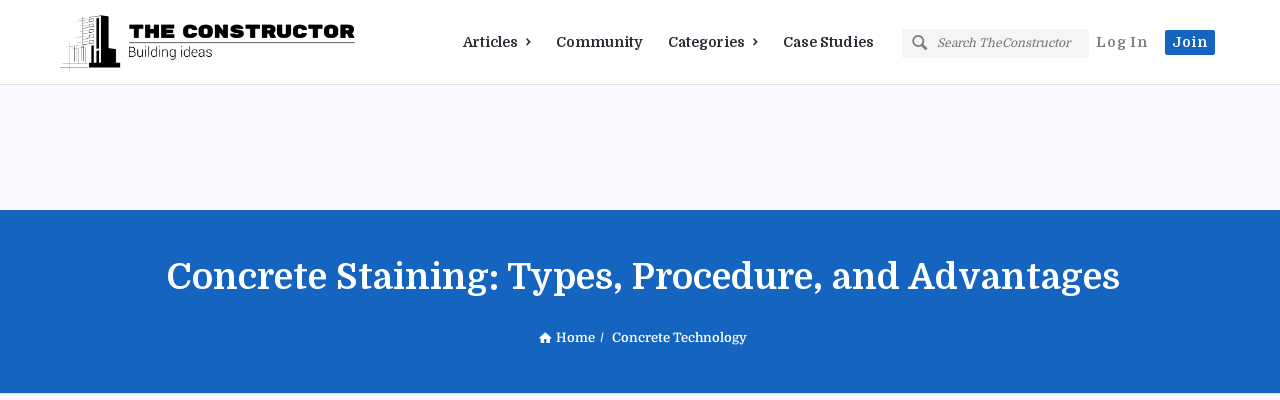

--- FILE ---
content_type: text/html; charset=utf-8
request_url: https://www.google.com/recaptcha/api2/anchor?ar=1&k=6LcIqYwaAAAAAODFpH2CfJ-_dhs_vuew3FTVZGth&co=aHR0cHM6Ly90aGVjb25zdHJ1Y3Rvci5vcmc6NDQz&hl=en&v=PoyoqOPhxBO7pBk68S4YbpHZ&size=normal&anchor-ms=20000&execute-ms=30000&cb=9iqscyybrxrx
body_size: 49364
content:
<!DOCTYPE HTML><html dir="ltr" lang="en"><head><meta http-equiv="Content-Type" content="text/html; charset=UTF-8">
<meta http-equiv="X-UA-Compatible" content="IE=edge">
<title>reCAPTCHA</title>
<style type="text/css">
/* cyrillic-ext */
@font-face {
  font-family: 'Roboto';
  font-style: normal;
  font-weight: 400;
  font-stretch: 100%;
  src: url(//fonts.gstatic.com/s/roboto/v48/KFO7CnqEu92Fr1ME7kSn66aGLdTylUAMa3GUBHMdazTgWw.woff2) format('woff2');
  unicode-range: U+0460-052F, U+1C80-1C8A, U+20B4, U+2DE0-2DFF, U+A640-A69F, U+FE2E-FE2F;
}
/* cyrillic */
@font-face {
  font-family: 'Roboto';
  font-style: normal;
  font-weight: 400;
  font-stretch: 100%;
  src: url(//fonts.gstatic.com/s/roboto/v48/KFO7CnqEu92Fr1ME7kSn66aGLdTylUAMa3iUBHMdazTgWw.woff2) format('woff2');
  unicode-range: U+0301, U+0400-045F, U+0490-0491, U+04B0-04B1, U+2116;
}
/* greek-ext */
@font-face {
  font-family: 'Roboto';
  font-style: normal;
  font-weight: 400;
  font-stretch: 100%;
  src: url(//fonts.gstatic.com/s/roboto/v48/KFO7CnqEu92Fr1ME7kSn66aGLdTylUAMa3CUBHMdazTgWw.woff2) format('woff2');
  unicode-range: U+1F00-1FFF;
}
/* greek */
@font-face {
  font-family: 'Roboto';
  font-style: normal;
  font-weight: 400;
  font-stretch: 100%;
  src: url(//fonts.gstatic.com/s/roboto/v48/KFO7CnqEu92Fr1ME7kSn66aGLdTylUAMa3-UBHMdazTgWw.woff2) format('woff2');
  unicode-range: U+0370-0377, U+037A-037F, U+0384-038A, U+038C, U+038E-03A1, U+03A3-03FF;
}
/* math */
@font-face {
  font-family: 'Roboto';
  font-style: normal;
  font-weight: 400;
  font-stretch: 100%;
  src: url(//fonts.gstatic.com/s/roboto/v48/KFO7CnqEu92Fr1ME7kSn66aGLdTylUAMawCUBHMdazTgWw.woff2) format('woff2');
  unicode-range: U+0302-0303, U+0305, U+0307-0308, U+0310, U+0312, U+0315, U+031A, U+0326-0327, U+032C, U+032F-0330, U+0332-0333, U+0338, U+033A, U+0346, U+034D, U+0391-03A1, U+03A3-03A9, U+03B1-03C9, U+03D1, U+03D5-03D6, U+03F0-03F1, U+03F4-03F5, U+2016-2017, U+2034-2038, U+203C, U+2040, U+2043, U+2047, U+2050, U+2057, U+205F, U+2070-2071, U+2074-208E, U+2090-209C, U+20D0-20DC, U+20E1, U+20E5-20EF, U+2100-2112, U+2114-2115, U+2117-2121, U+2123-214F, U+2190, U+2192, U+2194-21AE, U+21B0-21E5, U+21F1-21F2, U+21F4-2211, U+2213-2214, U+2216-22FF, U+2308-230B, U+2310, U+2319, U+231C-2321, U+2336-237A, U+237C, U+2395, U+239B-23B7, U+23D0, U+23DC-23E1, U+2474-2475, U+25AF, U+25B3, U+25B7, U+25BD, U+25C1, U+25CA, U+25CC, U+25FB, U+266D-266F, U+27C0-27FF, U+2900-2AFF, U+2B0E-2B11, U+2B30-2B4C, U+2BFE, U+3030, U+FF5B, U+FF5D, U+1D400-1D7FF, U+1EE00-1EEFF;
}
/* symbols */
@font-face {
  font-family: 'Roboto';
  font-style: normal;
  font-weight: 400;
  font-stretch: 100%;
  src: url(//fonts.gstatic.com/s/roboto/v48/KFO7CnqEu92Fr1ME7kSn66aGLdTylUAMaxKUBHMdazTgWw.woff2) format('woff2');
  unicode-range: U+0001-000C, U+000E-001F, U+007F-009F, U+20DD-20E0, U+20E2-20E4, U+2150-218F, U+2190, U+2192, U+2194-2199, U+21AF, U+21E6-21F0, U+21F3, U+2218-2219, U+2299, U+22C4-22C6, U+2300-243F, U+2440-244A, U+2460-24FF, U+25A0-27BF, U+2800-28FF, U+2921-2922, U+2981, U+29BF, U+29EB, U+2B00-2BFF, U+4DC0-4DFF, U+FFF9-FFFB, U+10140-1018E, U+10190-1019C, U+101A0, U+101D0-101FD, U+102E0-102FB, U+10E60-10E7E, U+1D2C0-1D2D3, U+1D2E0-1D37F, U+1F000-1F0FF, U+1F100-1F1AD, U+1F1E6-1F1FF, U+1F30D-1F30F, U+1F315, U+1F31C, U+1F31E, U+1F320-1F32C, U+1F336, U+1F378, U+1F37D, U+1F382, U+1F393-1F39F, U+1F3A7-1F3A8, U+1F3AC-1F3AF, U+1F3C2, U+1F3C4-1F3C6, U+1F3CA-1F3CE, U+1F3D4-1F3E0, U+1F3ED, U+1F3F1-1F3F3, U+1F3F5-1F3F7, U+1F408, U+1F415, U+1F41F, U+1F426, U+1F43F, U+1F441-1F442, U+1F444, U+1F446-1F449, U+1F44C-1F44E, U+1F453, U+1F46A, U+1F47D, U+1F4A3, U+1F4B0, U+1F4B3, U+1F4B9, U+1F4BB, U+1F4BF, U+1F4C8-1F4CB, U+1F4D6, U+1F4DA, U+1F4DF, U+1F4E3-1F4E6, U+1F4EA-1F4ED, U+1F4F7, U+1F4F9-1F4FB, U+1F4FD-1F4FE, U+1F503, U+1F507-1F50B, U+1F50D, U+1F512-1F513, U+1F53E-1F54A, U+1F54F-1F5FA, U+1F610, U+1F650-1F67F, U+1F687, U+1F68D, U+1F691, U+1F694, U+1F698, U+1F6AD, U+1F6B2, U+1F6B9-1F6BA, U+1F6BC, U+1F6C6-1F6CF, U+1F6D3-1F6D7, U+1F6E0-1F6EA, U+1F6F0-1F6F3, U+1F6F7-1F6FC, U+1F700-1F7FF, U+1F800-1F80B, U+1F810-1F847, U+1F850-1F859, U+1F860-1F887, U+1F890-1F8AD, U+1F8B0-1F8BB, U+1F8C0-1F8C1, U+1F900-1F90B, U+1F93B, U+1F946, U+1F984, U+1F996, U+1F9E9, U+1FA00-1FA6F, U+1FA70-1FA7C, U+1FA80-1FA89, U+1FA8F-1FAC6, U+1FACE-1FADC, U+1FADF-1FAE9, U+1FAF0-1FAF8, U+1FB00-1FBFF;
}
/* vietnamese */
@font-face {
  font-family: 'Roboto';
  font-style: normal;
  font-weight: 400;
  font-stretch: 100%;
  src: url(//fonts.gstatic.com/s/roboto/v48/KFO7CnqEu92Fr1ME7kSn66aGLdTylUAMa3OUBHMdazTgWw.woff2) format('woff2');
  unicode-range: U+0102-0103, U+0110-0111, U+0128-0129, U+0168-0169, U+01A0-01A1, U+01AF-01B0, U+0300-0301, U+0303-0304, U+0308-0309, U+0323, U+0329, U+1EA0-1EF9, U+20AB;
}
/* latin-ext */
@font-face {
  font-family: 'Roboto';
  font-style: normal;
  font-weight: 400;
  font-stretch: 100%;
  src: url(//fonts.gstatic.com/s/roboto/v48/KFO7CnqEu92Fr1ME7kSn66aGLdTylUAMa3KUBHMdazTgWw.woff2) format('woff2');
  unicode-range: U+0100-02BA, U+02BD-02C5, U+02C7-02CC, U+02CE-02D7, U+02DD-02FF, U+0304, U+0308, U+0329, U+1D00-1DBF, U+1E00-1E9F, U+1EF2-1EFF, U+2020, U+20A0-20AB, U+20AD-20C0, U+2113, U+2C60-2C7F, U+A720-A7FF;
}
/* latin */
@font-face {
  font-family: 'Roboto';
  font-style: normal;
  font-weight: 400;
  font-stretch: 100%;
  src: url(//fonts.gstatic.com/s/roboto/v48/KFO7CnqEu92Fr1ME7kSn66aGLdTylUAMa3yUBHMdazQ.woff2) format('woff2');
  unicode-range: U+0000-00FF, U+0131, U+0152-0153, U+02BB-02BC, U+02C6, U+02DA, U+02DC, U+0304, U+0308, U+0329, U+2000-206F, U+20AC, U+2122, U+2191, U+2193, U+2212, U+2215, U+FEFF, U+FFFD;
}
/* cyrillic-ext */
@font-face {
  font-family: 'Roboto';
  font-style: normal;
  font-weight: 500;
  font-stretch: 100%;
  src: url(//fonts.gstatic.com/s/roboto/v48/KFO7CnqEu92Fr1ME7kSn66aGLdTylUAMa3GUBHMdazTgWw.woff2) format('woff2');
  unicode-range: U+0460-052F, U+1C80-1C8A, U+20B4, U+2DE0-2DFF, U+A640-A69F, U+FE2E-FE2F;
}
/* cyrillic */
@font-face {
  font-family: 'Roboto';
  font-style: normal;
  font-weight: 500;
  font-stretch: 100%;
  src: url(//fonts.gstatic.com/s/roboto/v48/KFO7CnqEu92Fr1ME7kSn66aGLdTylUAMa3iUBHMdazTgWw.woff2) format('woff2');
  unicode-range: U+0301, U+0400-045F, U+0490-0491, U+04B0-04B1, U+2116;
}
/* greek-ext */
@font-face {
  font-family: 'Roboto';
  font-style: normal;
  font-weight: 500;
  font-stretch: 100%;
  src: url(//fonts.gstatic.com/s/roboto/v48/KFO7CnqEu92Fr1ME7kSn66aGLdTylUAMa3CUBHMdazTgWw.woff2) format('woff2');
  unicode-range: U+1F00-1FFF;
}
/* greek */
@font-face {
  font-family: 'Roboto';
  font-style: normal;
  font-weight: 500;
  font-stretch: 100%;
  src: url(//fonts.gstatic.com/s/roboto/v48/KFO7CnqEu92Fr1ME7kSn66aGLdTylUAMa3-UBHMdazTgWw.woff2) format('woff2');
  unicode-range: U+0370-0377, U+037A-037F, U+0384-038A, U+038C, U+038E-03A1, U+03A3-03FF;
}
/* math */
@font-face {
  font-family: 'Roboto';
  font-style: normal;
  font-weight: 500;
  font-stretch: 100%;
  src: url(//fonts.gstatic.com/s/roboto/v48/KFO7CnqEu92Fr1ME7kSn66aGLdTylUAMawCUBHMdazTgWw.woff2) format('woff2');
  unicode-range: U+0302-0303, U+0305, U+0307-0308, U+0310, U+0312, U+0315, U+031A, U+0326-0327, U+032C, U+032F-0330, U+0332-0333, U+0338, U+033A, U+0346, U+034D, U+0391-03A1, U+03A3-03A9, U+03B1-03C9, U+03D1, U+03D5-03D6, U+03F0-03F1, U+03F4-03F5, U+2016-2017, U+2034-2038, U+203C, U+2040, U+2043, U+2047, U+2050, U+2057, U+205F, U+2070-2071, U+2074-208E, U+2090-209C, U+20D0-20DC, U+20E1, U+20E5-20EF, U+2100-2112, U+2114-2115, U+2117-2121, U+2123-214F, U+2190, U+2192, U+2194-21AE, U+21B0-21E5, U+21F1-21F2, U+21F4-2211, U+2213-2214, U+2216-22FF, U+2308-230B, U+2310, U+2319, U+231C-2321, U+2336-237A, U+237C, U+2395, U+239B-23B7, U+23D0, U+23DC-23E1, U+2474-2475, U+25AF, U+25B3, U+25B7, U+25BD, U+25C1, U+25CA, U+25CC, U+25FB, U+266D-266F, U+27C0-27FF, U+2900-2AFF, U+2B0E-2B11, U+2B30-2B4C, U+2BFE, U+3030, U+FF5B, U+FF5D, U+1D400-1D7FF, U+1EE00-1EEFF;
}
/* symbols */
@font-face {
  font-family: 'Roboto';
  font-style: normal;
  font-weight: 500;
  font-stretch: 100%;
  src: url(//fonts.gstatic.com/s/roboto/v48/KFO7CnqEu92Fr1ME7kSn66aGLdTylUAMaxKUBHMdazTgWw.woff2) format('woff2');
  unicode-range: U+0001-000C, U+000E-001F, U+007F-009F, U+20DD-20E0, U+20E2-20E4, U+2150-218F, U+2190, U+2192, U+2194-2199, U+21AF, U+21E6-21F0, U+21F3, U+2218-2219, U+2299, U+22C4-22C6, U+2300-243F, U+2440-244A, U+2460-24FF, U+25A0-27BF, U+2800-28FF, U+2921-2922, U+2981, U+29BF, U+29EB, U+2B00-2BFF, U+4DC0-4DFF, U+FFF9-FFFB, U+10140-1018E, U+10190-1019C, U+101A0, U+101D0-101FD, U+102E0-102FB, U+10E60-10E7E, U+1D2C0-1D2D3, U+1D2E0-1D37F, U+1F000-1F0FF, U+1F100-1F1AD, U+1F1E6-1F1FF, U+1F30D-1F30F, U+1F315, U+1F31C, U+1F31E, U+1F320-1F32C, U+1F336, U+1F378, U+1F37D, U+1F382, U+1F393-1F39F, U+1F3A7-1F3A8, U+1F3AC-1F3AF, U+1F3C2, U+1F3C4-1F3C6, U+1F3CA-1F3CE, U+1F3D4-1F3E0, U+1F3ED, U+1F3F1-1F3F3, U+1F3F5-1F3F7, U+1F408, U+1F415, U+1F41F, U+1F426, U+1F43F, U+1F441-1F442, U+1F444, U+1F446-1F449, U+1F44C-1F44E, U+1F453, U+1F46A, U+1F47D, U+1F4A3, U+1F4B0, U+1F4B3, U+1F4B9, U+1F4BB, U+1F4BF, U+1F4C8-1F4CB, U+1F4D6, U+1F4DA, U+1F4DF, U+1F4E3-1F4E6, U+1F4EA-1F4ED, U+1F4F7, U+1F4F9-1F4FB, U+1F4FD-1F4FE, U+1F503, U+1F507-1F50B, U+1F50D, U+1F512-1F513, U+1F53E-1F54A, U+1F54F-1F5FA, U+1F610, U+1F650-1F67F, U+1F687, U+1F68D, U+1F691, U+1F694, U+1F698, U+1F6AD, U+1F6B2, U+1F6B9-1F6BA, U+1F6BC, U+1F6C6-1F6CF, U+1F6D3-1F6D7, U+1F6E0-1F6EA, U+1F6F0-1F6F3, U+1F6F7-1F6FC, U+1F700-1F7FF, U+1F800-1F80B, U+1F810-1F847, U+1F850-1F859, U+1F860-1F887, U+1F890-1F8AD, U+1F8B0-1F8BB, U+1F8C0-1F8C1, U+1F900-1F90B, U+1F93B, U+1F946, U+1F984, U+1F996, U+1F9E9, U+1FA00-1FA6F, U+1FA70-1FA7C, U+1FA80-1FA89, U+1FA8F-1FAC6, U+1FACE-1FADC, U+1FADF-1FAE9, U+1FAF0-1FAF8, U+1FB00-1FBFF;
}
/* vietnamese */
@font-face {
  font-family: 'Roboto';
  font-style: normal;
  font-weight: 500;
  font-stretch: 100%;
  src: url(//fonts.gstatic.com/s/roboto/v48/KFO7CnqEu92Fr1ME7kSn66aGLdTylUAMa3OUBHMdazTgWw.woff2) format('woff2');
  unicode-range: U+0102-0103, U+0110-0111, U+0128-0129, U+0168-0169, U+01A0-01A1, U+01AF-01B0, U+0300-0301, U+0303-0304, U+0308-0309, U+0323, U+0329, U+1EA0-1EF9, U+20AB;
}
/* latin-ext */
@font-face {
  font-family: 'Roboto';
  font-style: normal;
  font-weight: 500;
  font-stretch: 100%;
  src: url(//fonts.gstatic.com/s/roboto/v48/KFO7CnqEu92Fr1ME7kSn66aGLdTylUAMa3KUBHMdazTgWw.woff2) format('woff2');
  unicode-range: U+0100-02BA, U+02BD-02C5, U+02C7-02CC, U+02CE-02D7, U+02DD-02FF, U+0304, U+0308, U+0329, U+1D00-1DBF, U+1E00-1E9F, U+1EF2-1EFF, U+2020, U+20A0-20AB, U+20AD-20C0, U+2113, U+2C60-2C7F, U+A720-A7FF;
}
/* latin */
@font-face {
  font-family: 'Roboto';
  font-style: normal;
  font-weight: 500;
  font-stretch: 100%;
  src: url(//fonts.gstatic.com/s/roboto/v48/KFO7CnqEu92Fr1ME7kSn66aGLdTylUAMa3yUBHMdazQ.woff2) format('woff2');
  unicode-range: U+0000-00FF, U+0131, U+0152-0153, U+02BB-02BC, U+02C6, U+02DA, U+02DC, U+0304, U+0308, U+0329, U+2000-206F, U+20AC, U+2122, U+2191, U+2193, U+2212, U+2215, U+FEFF, U+FFFD;
}
/* cyrillic-ext */
@font-face {
  font-family: 'Roboto';
  font-style: normal;
  font-weight: 900;
  font-stretch: 100%;
  src: url(//fonts.gstatic.com/s/roboto/v48/KFO7CnqEu92Fr1ME7kSn66aGLdTylUAMa3GUBHMdazTgWw.woff2) format('woff2');
  unicode-range: U+0460-052F, U+1C80-1C8A, U+20B4, U+2DE0-2DFF, U+A640-A69F, U+FE2E-FE2F;
}
/* cyrillic */
@font-face {
  font-family: 'Roboto';
  font-style: normal;
  font-weight: 900;
  font-stretch: 100%;
  src: url(//fonts.gstatic.com/s/roboto/v48/KFO7CnqEu92Fr1ME7kSn66aGLdTylUAMa3iUBHMdazTgWw.woff2) format('woff2');
  unicode-range: U+0301, U+0400-045F, U+0490-0491, U+04B0-04B1, U+2116;
}
/* greek-ext */
@font-face {
  font-family: 'Roboto';
  font-style: normal;
  font-weight: 900;
  font-stretch: 100%;
  src: url(//fonts.gstatic.com/s/roboto/v48/KFO7CnqEu92Fr1ME7kSn66aGLdTylUAMa3CUBHMdazTgWw.woff2) format('woff2');
  unicode-range: U+1F00-1FFF;
}
/* greek */
@font-face {
  font-family: 'Roboto';
  font-style: normal;
  font-weight: 900;
  font-stretch: 100%;
  src: url(//fonts.gstatic.com/s/roboto/v48/KFO7CnqEu92Fr1ME7kSn66aGLdTylUAMa3-UBHMdazTgWw.woff2) format('woff2');
  unicode-range: U+0370-0377, U+037A-037F, U+0384-038A, U+038C, U+038E-03A1, U+03A3-03FF;
}
/* math */
@font-face {
  font-family: 'Roboto';
  font-style: normal;
  font-weight: 900;
  font-stretch: 100%;
  src: url(//fonts.gstatic.com/s/roboto/v48/KFO7CnqEu92Fr1ME7kSn66aGLdTylUAMawCUBHMdazTgWw.woff2) format('woff2');
  unicode-range: U+0302-0303, U+0305, U+0307-0308, U+0310, U+0312, U+0315, U+031A, U+0326-0327, U+032C, U+032F-0330, U+0332-0333, U+0338, U+033A, U+0346, U+034D, U+0391-03A1, U+03A3-03A9, U+03B1-03C9, U+03D1, U+03D5-03D6, U+03F0-03F1, U+03F4-03F5, U+2016-2017, U+2034-2038, U+203C, U+2040, U+2043, U+2047, U+2050, U+2057, U+205F, U+2070-2071, U+2074-208E, U+2090-209C, U+20D0-20DC, U+20E1, U+20E5-20EF, U+2100-2112, U+2114-2115, U+2117-2121, U+2123-214F, U+2190, U+2192, U+2194-21AE, U+21B0-21E5, U+21F1-21F2, U+21F4-2211, U+2213-2214, U+2216-22FF, U+2308-230B, U+2310, U+2319, U+231C-2321, U+2336-237A, U+237C, U+2395, U+239B-23B7, U+23D0, U+23DC-23E1, U+2474-2475, U+25AF, U+25B3, U+25B7, U+25BD, U+25C1, U+25CA, U+25CC, U+25FB, U+266D-266F, U+27C0-27FF, U+2900-2AFF, U+2B0E-2B11, U+2B30-2B4C, U+2BFE, U+3030, U+FF5B, U+FF5D, U+1D400-1D7FF, U+1EE00-1EEFF;
}
/* symbols */
@font-face {
  font-family: 'Roboto';
  font-style: normal;
  font-weight: 900;
  font-stretch: 100%;
  src: url(//fonts.gstatic.com/s/roboto/v48/KFO7CnqEu92Fr1ME7kSn66aGLdTylUAMaxKUBHMdazTgWw.woff2) format('woff2');
  unicode-range: U+0001-000C, U+000E-001F, U+007F-009F, U+20DD-20E0, U+20E2-20E4, U+2150-218F, U+2190, U+2192, U+2194-2199, U+21AF, U+21E6-21F0, U+21F3, U+2218-2219, U+2299, U+22C4-22C6, U+2300-243F, U+2440-244A, U+2460-24FF, U+25A0-27BF, U+2800-28FF, U+2921-2922, U+2981, U+29BF, U+29EB, U+2B00-2BFF, U+4DC0-4DFF, U+FFF9-FFFB, U+10140-1018E, U+10190-1019C, U+101A0, U+101D0-101FD, U+102E0-102FB, U+10E60-10E7E, U+1D2C0-1D2D3, U+1D2E0-1D37F, U+1F000-1F0FF, U+1F100-1F1AD, U+1F1E6-1F1FF, U+1F30D-1F30F, U+1F315, U+1F31C, U+1F31E, U+1F320-1F32C, U+1F336, U+1F378, U+1F37D, U+1F382, U+1F393-1F39F, U+1F3A7-1F3A8, U+1F3AC-1F3AF, U+1F3C2, U+1F3C4-1F3C6, U+1F3CA-1F3CE, U+1F3D4-1F3E0, U+1F3ED, U+1F3F1-1F3F3, U+1F3F5-1F3F7, U+1F408, U+1F415, U+1F41F, U+1F426, U+1F43F, U+1F441-1F442, U+1F444, U+1F446-1F449, U+1F44C-1F44E, U+1F453, U+1F46A, U+1F47D, U+1F4A3, U+1F4B0, U+1F4B3, U+1F4B9, U+1F4BB, U+1F4BF, U+1F4C8-1F4CB, U+1F4D6, U+1F4DA, U+1F4DF, U+1F4E3-1F4E6, U+1F4EA-1F4ED, U+1F4F7, U+1F4F9-1F4FB, U+1F4FD-1F4FE, U+1F503, U+1F507-1F50B, U+1F50D, U+1F512-1F513, U+1F53E-1F54A, U+1F54F-1F5FA, U+1F610, U+1F650-1F67F, U+1F687, U+1F68D, U+1F691, U+1F694, U+1F698, U+1F6AD, U+1F6B2, U+1F6B9-1F6BA, U+1F6BC, U+1F6C6-1F6CF, U+1F6D3-1F6D7, U+1F6E0-1F6EA, U+1F6F0-1F6F3, U+1F6F7-1F6FC, U+1F700-1F7FF, U+1F800-1F80B, U+1F810-1F847, U+1F850-1F859, U+1F860-1F887, U+1F890-1F8AD, U+1F8B0-1F8BB, U+1F8C0-1F8C1, U+1F900-1F90B, U+1F93B, U+1F946, U+1F984, U+1F996, U+1F9E9, U+1FA00-1FA6F, U+1FA70-1FA7C, U+1FA80-1FA89, U+1FA8F-1FAC6, U+1FACE-1FADC, U+1FADF-1FAE9, U+1FAF0-1FAF8, U+1FB00-1FBFF;
}
/* vietnamese */
@font-face {
  font-family: 'Roboto';
  font-style: normal;
  font-weight: 900;
  font-stretch: 100%;
  src: url(//fonts.gstatic.com/s/roboto/v48/KFO7CnqEu92Fr1ME7kSn66aGLdTylUAMa3OUBHMdazTgWw.woff2) format('woff2');
  unicode-range: U+0102-0103, U+0110-0111, U+0128-0129, U+0168-0169, U+01A0-01A1, U+01AF-01B0, U+0300-0301, U+0303-0304, U+0308-0309, U+0323, U+0329, U+1EA0-1EF9, U+20AB;
}
/* latin-ext */
@font-face {
  font-family: 'Roboto';
  font-style: normal;
  font-weight: 900;
  font-stretch: 100%;
  src: url(//fonts.gstatic.com/s/roboto/v48/KFO7CnqEu92Fr1ME7kSn66aGLdTylUAMa3KUBHMdazTgWw.woff2) format('woff2');
  unicode-range: U+0100-02BA, U+02BD-02C5, U+02C7-02CC, U+02CE-02D7, U+02DD-02FF, U+0304, U+0308, U+0329, U+1D00-1DBF, U+1E00-1E9F, U+1EF2-1EFF, U+2020, U+20A0-20AB, U+20AD-20C0, U+2113, U+2C60-2C7F, U+A720-A7FF;
}
/* latin */
@font-face {
  font-family: 'Roboto';
  font-style: normal;
  font-weight: 900;
  font-stretch: 100%;
  src: url(//fonts.gstatic.com/s/roboto/v48/KFO7CnqEu92Fr1ME7kSn66aGLdTylUAMa3yUBHMdazQ.woff2) format('woff2');
  unicode-range: U+0000-00FF, U+0131, U+0152-0153, U+02BB-02BC, U+02C6, U+02DA, U+02DC, U+0304, U+0308, U+0329, U+2000-206F, U+20AC, U+2122, U+2191, U+2193, U+2212, U+2215, U+FEFF, U+FFFD;
}

</style>
<link rel="stylesheet" type="text/css" href="https://www.gstatic.com/recaptcha/releases/PoyoqOPhxBO7pBk68S4YbpHZ/styles__ltr.css">
<script nonce="k8dSw8JFhMQQrReljHm5lA" type="text/javascript">window['__recaptcha_api'] = 'https://www.google.com/recaptcha/api2/';</script>
<script type="text/javascript" src="https://www.gstatic.com/recaptcha/releases/PoyoqOPhxBO7pBk68S4YbpHZ/recaptcha__en.js" nonce="k8dSw8JFhMQQrReljHm5lA">
      
    </script></head>
<body><div id="rc-anchor-alert" class="rc-anchor-alert"></div>
<input type="hidden" id="recaptcha-token" value="[base64]">
<script type="text/javascript" nonce="k8dSw8JFhMQQrReljHm5lA">
      recaptcha.anchor.Main.init("[\x22ainput\x22,[\x22bgdata\x22,\x22\x22,\[base64]/[base64]/[base64]/ZyhXLGgpOnEoW04sMjEsbF0sVywwKSxoKSxmYWxzZSxmYWxzZSl9Y2F0Y2goayl7RygzNTgsVyk/[base64]/[base64]/[base64]/[base64]/[base64]/[base64]/[base64]/bmV3IEJbT10oRFswXSk6dz09Mj9uZXcgQltPXShEWzBdLERbMV0pOnc9PTM/bmV3IEJbT10oRFswXSxEWzFdLERbMl0pOnc9PTQ/[base64]/[base64]/[base64]/[base64]/[base64]\\u003d\x22,\[base64]\\u003d\x22,\x22w4cew71sw41tw4w4w5/DtcOOTcK/fsKzwozCisO3wpR/[base64]/[base64]/DhFFLccOMwpoDwrldwpgxwqhOw4FtasO4NDLDmXRhB8Kjw6M2cyl+wrJXOsKCw4plw7HCj8O+wqt5N8OVwq8nP8Kdwq/DjsK4w7bCpglBwoDCpgcsG8KJCMKvWcKqw4F4wqwvw6F/VFfCmMOGE33Cs8KoMF1hw4bDkjwJUjTCiMOYw54dwroKOxR/TcOgwqjDmGnDusOcZsK8csKGC8OZSG7CrMOOw4/DqSIew7zDv8KJwqnDpyxTwonCscK/wrR1w5x7w63DnX0EK3vCvcOVSMOcw5ZDw5HDpg3Csl8Ww6huw47Clj3DnCRGJcO4E0/DocKODwTDgRgyHcKFwo3DgcKJXcK2NFZgw75dKMKOw57ClcKVw7jCncKhZg4jwrrCpyluBcKcw47Chgk7LDHDiMKswoAKw4PDj1p0CMKTwobCuTXDjV1QwozDo8OLw4DCscOTw59+c8OyaEAaasO/VVxzJANzw6nDkTttwpJjwptHw7LDlRhHwpTCii44wqtxwp9xVxjDk8KhwpN+w6VeGTVew6BXw4/CnMKzGS5WBmPDpUDCh8K0wrjDlykAw4QEw5fDkR3DgMKew7DCiWBkw7J+w58PUMKYwrXDvD/DoGM6VW1+wrHCnzrDgiXCoA1pwqHCtSjCrUs9w40/[base64]/Gi8cd3jDn1ZXwrl8GcKUHsK/wr4kwowow6PCpsOPEcOjw7dFwqPCu8OzwrMMw6DCk0vDmsOBEW9rwrDCnWcuHsKLUcO5wrTCnMOXw5PDjkXCl8KzcTk0w67Dr1fChDvDk1vDqMKXwpYdwrzCrcOfw7J8TA5hPMOjUEsBwqbCug93eAd/[base64]/[base64]/Di8OmJwnChVXCmkvCvQPCo8OCfsOKcMKzX0jDosKFw6XCrMOLXMKIwr/[base64]/wqfCi37DkTnDt8O7w4fCqR7CqcOKUMK3w6EvwpTCuHMSHSMHF8KAAh4zGMOyFsKbTCbCvT/[base64]/Ci8Kvwpddwr0Yc8KFw7TCpDXDkMOAK1zDrEUyEsKyQsKfOD3CoTTCmkXDrmRAfcOGwr7DjDBsLmwXfkRnUElHw5JbKFzDmXTDm8KKw6rCgG4VMH7DgSV/AjHCm8K4w7AndcOSdXIvwpRxXE56w63DmsOPw4/CtSMtw58pdhZDwqdjw7/CgSByw5hVf8KNwoTCp8O0w4wSw5tqFsOhwobDusKnO8OZwqbDk1jDnQLCq8Obwp/[base64]/[base64]/ChsOgccKrwrZowo0MTXQ/dzNZByfDpW9gwpEOw5jDksKAw6/[base64]/DjU4Mw5bDqMKHGhnCh8OVw5nDgW/[base64]/CscKgJSXDsw3CgW/DgmJFKcKhwpDCqBrCp183UBbDrDQtw43DvcO9HUIlw68IwokqwpbDscOIw6spwp0pwqHDqsKAPMOUfcKkJsKuwpjCs8Knwp0eRMOsQUJzw4fCjcKiQF46KWpnQWRyw6LCrHEKGxkuSGDDgxrCjhHDrHU6woTDmB8Tw6PCpCPCu8Ogw7QLdhcYLcKmJBvDlMKywpBvQQ/CpFMKw6nDosKYccOiFgHDnykyw7cLwokmJ8OVJMOXwrjCncOIwpVcFCBfLmLDpzLDmg3DuMOKw5sbTsKBw4LDk3s1MVnDhUTCgsK2wqbDoBQ7w4rCncO8HMOxNmMEw67Cl0Uvwp90aMOuwozCq3/ChcK1woJnPMOnw4jClV/CnnHDjsKaOAJfwrErEnhATcK+wrItHS7ClcOHwoU+w4XDgsKvNQgywrh7wqDDhMKTaAdqMsOUHHFIw7tMwo7Dmw4+HsKTw4guD1dCGE9KE1Uyw5RiZcO1N8KpWC/ChMKLU37ClAHCu8KGWsKNMSIgO8Oqw7hjPcOTXQTDq8OjEMK/w7trwrsCJHjDgcOcTsKeeV/Cv8O/w54pw4kBwpPCicO9w5BVTEJoWcKow7UpMsO2wpE3wop+wrx2C8KQcHvCtMOeAcKAeMOyZxfCmcOcw4fCm8KZHAtIw7bDuHwICgLDmFzDmABcw7PDnzXDkDtxSG7CskBkwoHDu8Ofw5PDsjUrw5rDr8OHwo/[base64]/Dm8KwMcK4TsKFwoAswr/CvxkCwocUdF/DgD9dw4MpNTnCkcOdW21OegjCrMOrCD3DnyPDs0AneTZ/w7zDmX/[base64]/Dlx9HwptaN1ZDw6PCtcK1ZDfDicOVw4PCh0Bzwqcmw6rDowPCnsOTLsKxwprCgMKkw5rCjSbDl8K2wpUyAkDDocOawq7CjDJVw6FOKQbCmw8oN8O9w6bDokwCw5V6PUrDlMKebCZUaXQIw7/CkcODfHDDgwFzwqkgw5HCn8OhXsKLCMKwwrBLw7dkacKhwrrCn8KPZSvChnPDhR4iwqjCtDJ2PMKkVAgLPmpkw5jCocKNCXVcfDPCh8KtwqhxworCgcOFUcOpQcKSw6bCpyxoM1HCvCg4wqBvw4LDscOpWS0hwrrCm0VFw7zCrcOsP8OyacKJdCNow5bDr3DCj3/Cnm93RcKWw6hQKSdOw4JaeBvDvRYYL8OSw7HCnzU0w6/CvGnDmMOfwrbDhWrDpsK1I8OWw4bCrSvCkcOPwqjCsh/CtCVaw400wrcOY03DucKgwr7Do8OXacKBOw3DisKLfwRpwocZSC/CjCTCtXdOT8OsMEnDtUPCvcKQw4zCtcKYbUsAwrPDscK7wp0Ww6cqw4rDqg/Co8Kpw4piw4Bsw65qwp53P8K1J3fDtsOjwonCpsOFOsKLw7nDoHc8S8OoaEHDmHFgQsOdKMO8wqRsXml1wrA3woDCmsOnQGLDl8KbN8O6CcO/[base64]/w53Dq8OSYsOWwqIfC8OBPXDCvsOsw6fCq17DpjBLw5/DlMO1w5c4PGNSA8ONEDnDjELCqQAjwrvDtcOFw67DtT3Dvwx/KBhHWcKUwoMiGsOKw6RSwoF7G8Kqwr3DrsOzw7gbw4/[base64]/w4HDpcKiwrR+w6DDmhpUw6LDvsK3w6BLwptUJcKJAMOuw4XDhkJ2bRV6w5TDusKUwoTClHXDmk7DtwbCnVfCpCbDiW48wphTBTTCp8K7wp/CjMOkw4I/BxnClMOHw4jDu1wMBsKuwp7DojZgw6ErNxYNw515IlHCmWQvw7xRCVZhw57CgGQIw6tgF8OvKBHDjTnDgsOYw4XDvMOcRcK3wrljwrfCk8Kuw6pLM8Oqw6PCtsKTGsOpWEPDkcOLMh/DsmBaGsORwrfCmMOIScKoZ8KywoHCmV3DjyLDrDzCjVjCncO/HBULw4dCw4/DpcKaByzDvlnCvXwxwqPCmsKxMsOdwr9Gw7xnwoTCi8KPdcOACx/Ct8KCw4nChBjCjTXCqsKkw4txXcOJV09CaMKwFcOdFcK5FxUQHMOvwrYSPkDDjsK/e8Osw7YVwpFKNHN1w4oewpzDisK/ccKDwpUXw67DjsKewo/DiUAVWMKuw7TDmlLDhsOBw5o1wot+w5DClcKIw4HCsQU5w51lw4cOw6bCsifCgnd+QCZCOcKSw74re8OHwq/DimvDgMOaw6lkY8O+XFLCuMK0IiIZZjoHw7pUwpoabWzCp8OGYVfDqMKudUcqwrkzD8OSw4rCpyPCoXvDkyzCqcK+wqnCpsOpYMKlSH/Dk1dJw6NjZMO6w4sdw4chMcKTKzLDtsKXYsK5w5vDhsK8QAU6FcK6wqbDrndzwpTCt2zDmsOXOMOASVDDjDXCpn/CpsK+dWfDtCJowoVTER4JKsOUw704AMKIw7rCmEPCmHDDr8KJw5rDpxNdw7TDuA5XKMORwpTDig7CnwVbw7jClBsLwo3ChsKkQcOKasOvw6PDlF5dMzvCu2NTw6EwIj7CngsIwozChsK/Qkgzwpp2w6p4wrwNw4kxLcKOd8OIwqxKwqAMXXDCj1YIGMOJwoHCmAtUwr4Swq/DgcO+HsO7EsO1BEopwpo4wobCnMOtfMKpDEBdHcOkNhPDmkvDrkHDqMKhbsOAw5sKP8OSw5rCqEgDwq7Cp8O7a8K5woPCuhLCl2NXwr17woY/wqB9w60ew79QecK6TsKIw5rDoMOnfMKOOTvDtQ42UsO1wqTDsMO5w41qYMOoJMOowobDjsO4d2d7wrPDjVbDmsOsMcOmwpfCrAvCvy5FWsOjEn1WM8OZw51sw7kbwr/CnsOrPg12w6bCn3bDm8K8bAlzw7vCrxzCtcO2wpTDjnbCoDAGCkzDpCoTN8KpwrvCgUvDucOGHSXCtD9sBURCeMKfREXCmMObwo9kwqwow7x0KsK9wqHDo8O2woDCqVvCrFpiJMKmEMKVGHHCoMO9XgwVQcOIW15xHBHDiMOUw6/DjnfDlMK4w6MEw4QBwr0CwpA3YHXCgsOTGcOBCsOCKMKFbMKEwoELw6JbID0MQ2Zuw5rDq2/[base64]/DonPDmigswpQpw7Rea8KrBFQcIMK5w4vDlsOIw5HClydGw4ozGMKTJ8OCSWPCuWdcw75yDm3DqijCtsOtw4TCqn9bbGXDthhNcMOTwptFHzt9S0EKUUtlG1vCnVjCo8KCCT3DjiPDnTTDsh/Dnj/DsDrDpRrDjcOxFsK1E0vDqcOmTRY+MEoBSR/[base64]/w7/Dr8OUw63CkcKDw7TDksOIFkI9aj0cw7pOKMOqHcKfcRJ6fCRXwo3DucONw6Rlw6/[base64]/[base64]/CjMOwwoXDlcOHZcK5wro7csKvw5AjwpnCh3gdw5Vpwq/DuGjCsHgnCcOEV8O5WTowwr4cQ8ObCcOFa1luEHjCvgjClxbDgBnDl8OaNsO0wqnDvB0iwrUIasKzJRnCisO1w5xlRVtZw7wEwptZYMOywq47LXTCihc2wp0xwqk6VTwLw4zDo8O3cynCnRzCosKqWcKxBsKKPg5icMK8w5TCgsKpwpNLQsKew7VHFhw1Rw/Cj8KmwpNjwpEVM8KNw6sDEXpbPyXDihdxwoXCu8Kfw4HCoGxvw6MYQBLCjsKNC390wqvCgMKrewNBH0zDtcO6w54Iwq/DmsOpEV0xw4VFdMOPdcK4BCrDiC8dw5Byw6/Dq8KcZsOZWztIw7HCsk1uw7HDgMOcwrLCpm0RX1DChsKAw5s9FXZUF8K3ODlxw75NwooId3PDnsKgMMKmwr8uw618wrdmwopwwrp0w6/CoWnDj34gB8KTAx0pT8O0B8OYEDfDljguPk1WZhwTN8Otwpg1wo1Zwq/DusOBfMKWHMOiwpnCtMOPYRfDvsOFw57Clxggwr41w7jCpcKeaMOxDcObP1dUwoBGbsONJlkiwrTDkzzDukNmwqtQMQfDjsKUM2c8CSPDjMOgwqEJCcKWw7nChMOdw63DjT05BXrDicO6wpnDuXw/wpbDrMOHwrQrwrnDkMKHwr7Ci8KQFilgwpbCmk7DvnwXwo3CvMK0wqUZF8Kfw7VyIsKlwqMZKcObwr/CpcKqV8O6FcOxw6TCgkHDhMK4w7U2b8OCNcK/dMO+w5zCi8OoOsOPRTPDph0Cw7BAw7LDu8OLOMOnH8OrP8OUDVMBYwrCuTTCrsK3Iyprw4ctw5PDi3ZxFzLCtl9UZ8OECcOVw6TDuMODwr3CgRPCg1bChFJWw6XCtSzCosOQwp/DgUHDn8KnwoUcw5thw7gdwrU8aiPDqTbCoWAMw7HCnzx+GsObwqcUwol6LsKnw53ClcKMAsKxwqzDnj3ChSDCgAbDo8K+bxUAwqdXaV0FwrLDml4GBC/CncKZN8KnAEzDosO2YsOfdsOlZnXDvQfCosORI38wfcO2S8KxwqrDl0PDvGlZwprClMOZYcORw5bCg37Dl8ODwr3DtsKUC8OYwpDDkiNhw5FqKMKNw4nDvlt1RHPCn1h+w7XCpcO7WcOnw5/CgMKbUsKZw6QtXcOudsOkGsK0EV89wpZ/woFZwopJw4XDuWtKwq5ETGHCnWMFwpzDssOmPC44UVRZWBjDisOSwr/[base64]/[base64]/PsKowqoow5vDj1jCs8KydnRhCCPDmsKWJMOEwoLDhsKKMCzCtCrDv0cyw6vCicOow68/wr3CkU7DkH/DkC8dSHtCMMKwSMO5asOUw7Vawo04Lk7DmDcuw7FTBkbDvMOBwpZeSsKHwoYFb2tNwppzw7YNTcOgSRPDnEkcaMOIGCQhdsKGwpg3w53DjMOwfgLDvVPDtDzCscK2PSjCjsOow4HCo3fCiMOow4PDlBFKwp/CtsOgEwlkwoAZw406Lg/DlGdTDMO7wrltwpHDoCZowoNCJMO+TsKpwojCqsKfwr/CsXYhwq1zwqLCosOwwpDDnXPDhcOAPMKtwqHCiQBnCXQMOyfCicKTwodLw5x0wr45FcKHOcO1wo7DgAXDiFsPw7MMDUzDgcKEwrdoZ197AcOVwo4bYcOvE39/w75HwrAlBTvCt8Ouw4/CscO8Dylyw4XDosOawrrDmgrDo0rDoEDCvsOWw4VJw6Mmw5/DuBfChwE+wrAscHTDlsK0YTvDvsKrAjzCscOIWMKEfDrDi8KDwqHCrmw/FcOaw4bDvwA5w5J+wqfDkRQ8w703DA13bsOrwr1uw54Sw5seIWBPw4YewpQfSksUB8O5w7HDhk5rw55MdTwXSl/CusKtw4V4TsOxEMKsCMOxJ8KYwq/CsTgDw5PCn8ORFsKbw6kdVcO1DClsLxBTwo4yw6FpHMKhdGjDuSJWD8OpwqzCisKGwqYRXA/DlcO/EHxJOsO8wpnCt8Kkw5nDpsOowo/DuMKbw5nCplBxQcOrwpNkJARWw4DDrF3DhsO/w7nCrcO5bsOkwoDCtcKxwq/[base64]/CsMO8wqRVQ8KRw5AMRcONwpouR8OlMkbCr8KHUwbClsObOhwkOsOjw5RCcSFLC2bCt8OEaEAsDi/[base64]/HMOkwoN4wrjDknvCncOGTFdzVMOqD8KVeGp+cUvCg8OCUMKCw6U8OsKfwodvwphTw7x0a8KXw7vCocO2wqgFN8KKecO0ZBTDhMK7w5TDhsOHwp3CskkeH8Oiwp/Dq1Zow5/DicO3IcOYw6XChMOvQF9Zw7bCsGAHwpzCv8OtSXNKDMOkRGHCpMO7wr3DslxRNsKfUmPCosKZLloMWMOQX0V1w6nCuTgHw55jDnPDksKqwpHDmsOBw6vDtcOEKMOOw7bCt8KPbsOSw7/DqsKYwrjDr19IMsOHwpHDnMKVw4c+TAcJdMOxw4DDlQJqw6V/w7vDlHZ4wr/[base64]/PWzDmiPDvWTDt8KGwp5Awo9YLCvDuzgwwobCq8KWwqVFP8KsRT7DtjrChcORw5EYVMOtw75+VMOEw7TCp8Kyw4nDocK9wo9ww5otHcO/[base64]/[base64]/[base64]/Cn8KEwpUzwo3DmcOJVMOnCcOpOMO6OMKZw4TDu8ODw73DigfCsMOpbMKUwpo4CizDpF/CrMKhw5nCp8Kpw7TCs0rCocO2wr8ZRMKXYcK1cyEZw55cw5w5bXgoKMOLdBHDghnCrsOdSQrCjhHDlFIEFMKswqjCq8OXw4Jjw4gTw7JSBMOxdsK2ZMKlwpMAY8Kbw5w/IRrCvcKTZ8KKwqfCs8OlMMKqCD3CrHlWw6BGbxPCvDUFBMKKwoTDoUPDiGxkL8KuBWDCvBvDhcK3TcOWw7XDg1N1Q8OxY8O+wrEIwrzDu23DhxA4w67CpcKpUMOjQMOkw5Z5w4tnesOeAC8hw4ohLx7DnsOow5pWHMOqwp/Dnk5nJsOAwpvDhcOvw7zDrFMaWcKxCMOcwqohYhQUw4Etwr3DtsKywpQ2TjjCpS3DusKCw4FXw6xGwoHCgiFXQcOdZRVhw6/DiVfDhcOfw4VCwpDCisOHDmNZTsOswoLDgMK3EcOHw51ow5kPw7dcOcOOw43Ci8OVw5bCssOuwqMIIsK0LmrCsi9wwpcUw49mJ8KeCAh7IArCksOTYxxMWkNwwrdHwqjCujvCgEpOwrA0aMKAGcOxwo1jEMKBNkNEwp7CiMKdK8Ogwp/CvD5qM8KLwrHCgsO0cHXDiMOaBMO2w57DvsKOPMOyUsOUwqjDq1M4wpEtwq/DqjxBdsKRFA0xw4LDqQ/ChcKUJsOTZcOEw7nCpcO5csKzwqvDosOhwqJ3WGhWwqHCrsKVwrdSTsOlKsKbwpMAIcKsw6Z/w4zCgsOEbsO7w7XDqMKCLH/[base64]/Ci8K9YcKJw4ceBkt9w6FKwpsNJkpQwr88BcKWw7g/DlnCuBlCeFDCucKrw7DDnMOUw7JJHXvCnDLDqw7DtMO/cinClljDpMK/w5Vgw7TDosKOXMOEwpg7OCBCwqXDqcKYQjhvBMOKX8OueHzCqcO3w4JvFsOdQTg6w7TCusKscsOcw53Cn3XCoER1WyA/[base64]/[base64]/ZW5ybXfDtcKEwrbCsysKVcOiwqDCqT8NLlbDowDDgHA/w496F8KEwpPCp8KsCS0qw73CsnfChiAnwogLw5LDqUQUf0QvwpbCrsOrCMOZKBHCtXjDqMK2woLDlmhrScKeWy/Dl1/Ck8Kuwq47HmzCqsKjSUckAS7ChMOZwoJkwpHClcOrw6/DrsOTwqvCn3DCqFtsKUFnw4jCtsOXKzvCm8Okwqdjw4LDmsOkwoDCk8OkwqzCvcOuwo7CmMKBD8OZQMK1wovCilh0w6jCkxYwYMKMNQM/McOXw4BTwqdFw4nDuMKXNGJkwq0OY8OLwr52w7nCry3CpVbCrHUcwo/CnF1dwp9XcWfCjU/Dp8OXYcOZTRozYMOVR8O1KmvDikrCuMKvVk/DvcKBwojCmycveMOIcsOhw4wKZcKEw4vCiU43wpvCmsKdJmLDvU/CscOWwprCjTPDmGF/csK+b33CkH7CtcKNw4MpYsKZdhw5XsO6w67CvjPDn8KyJMObw4/DkcKMwoIrcj3Ctk/DgRlCw7gfwr3Ck8O9w4HCv8OtwovDpgctSsKaJhcxalTCumMiw4DCpk7Csm/ClsOewotiw58OC8KYYcOPf8Kjw6x/YxHDnsKhw65rQcOieznCrcKQworDu8O0Wz7CgTgMTMK4w6fDnX/[base64]/dyHCpAsFw6/DjcOfwqTCpMK2wpzDn8KSwpUYwonDsDYmwr4EOStVSsKhw4XChxHCoFrDsic+w6XCn8O0MkfCoCxJXn/[base64]/w6nDt8OQw4UQH3nDvncSwpXDtxvCsV9VwoXDuMKKFTrDmn7Ck8O8KXbDoX/CqMOPCMO6bcKLw77DrcK2wpQuw5XCicORcSXCsmPCumfCkkVGw5vDnGwET3Q5CMO1YcKRw7HDrMKGEMOmwr8YbsOewrvDgcOMw6fDl8KiwoTDtWbDnw/[base64]/ClyfCtsKnwo/CmidSw4Rww5jCocKlw7DCum/Duzg9wpHCr8OYwoEEwoPDiWkjwofClXRlN8OuKMK0wpdgw6xww5/[base64]/Drx8gwqPCoyRAwpvCsWcxw58Ew7FUw7Ecwp7Du8OGBsOGwpRfa1Jfw5bDpFbCpMKwaFZZworCkjgSMcKnKgkQGx5HH8ObwpLDmcKJccKkwp3DhVvDrxLCvSQPw4nCvz7DrTXDu8OMUHM4w6/Di0XDiDzCmsKHYxQ1VsKbw7VVLRjClsKEwo3Cg8OQX8OAwoNwTg47aSjDtn/CrMOGSMOKalPCsmJnQ8KGwo80wrJ8wrvCm8OqwpfCg8KsEMObeifCo8OHwpnCvVJpwqw9ZcKpw79XWcO6Kw/[base64]/[base64]/[base64]/Cj8K6wqYyJhTDkRBywqALw7UpN03DtMOOw5BhLFDCvMK/[base64]/[base64]/Ci3EPUMOuwqzDuMKPw41TOkhKNk7CqcKdw4VmXcOlR3bDqMKjXVnCnMOvwrtMTsKbO8KGbMKYZMK/[base64]/DribDrMOTCnPDh2dZEzJowqzCphE1wos3OlbCp8O/wq3CoxHCmB/DtQQrw5fDssK0w7Iuw7ZCQ0TCsMKlw6rDmsO9RsObXMOIwoBXw7Nocx7Dh8KdwrjCoBU+Xl7CocOgbcKKw7towp7Cu2hpJMOQGsKVVErDhG4uD0fDhgvDvsObwrkTc8O3fMKOw5lcNcKpDcODwrzCnlfCjsObw6oGfsOFYTUWBsO3w6HCncK+w5/DgABSw544wpjCr2koDh5Hw4rCggbDkHUpSiVZMkhMwqXDmxxsUlF+bsO/wrsfw6PClsKIUMOuwrlAF8K9D8KtYVl+w5/DmAzDscKSwpvCgnfDkHDDqzQwPDwsYxExV8KSwrNmwohDGzgJwqTCjjxPw5HCu0lBwrUrGmDCmk4Lw6fCicKJw7JDGifClX3DncK1FMKzwp3Dr2AiDcKZwr3Dq8KYLms6wojCqcOQTcKWwqXDliPDllQ6V8K/wqTDnMO1dcKuwq9Tw7M+IlnCi8KSBjJhLh7CqlbDusOSw5LDg8OBw7rCqMOiQMKfwq7DpDjDmwrDo0JGwq3DicKJRcK6A8K6A0MlwpMcwrMoWD7DhjFUw5vClw/Cs1FtwpLDhzPCumhew63Cv14mw75Mw4PDpkzDrzIXwoHDhVdTIC1We3jDoAcJLMOhelHCr8OKRcOywrwjIMK3w47Dk8Otwq7CugvCmFoPFAc+G18ww6DDnhtEbw3ColZBwq/CiMKhwrZqF8OCw43DuEMjJsKdAxTDiXjDhnAJwrPCssKYHyxBw6/DrTvCk8ODHcK2woIRwqAdw5IhWsOxAcKCw6nDjcKRMgxmw5TDjMKlw5M+V8OEw5zCvwPCosOYw4Qfw6rDmMONwo/Dv8KswpDDmMKlw7d8w47Dn8OgcnoSE8K8w73DrMOBw5QtFjoxwqlSHEfCowDDn8OJw5rCg8KQSsK5YlzDg10Bwr8Jw4h6wqTCozTDlMO/SXTDiV7DpMKgwp3DjzTDrnnCicOYwqFsNi/CqE8dwq1Iw599w5pmOsO4UghUw5jCk8KXw5rCsyLDkwXCv2PCk03CtQUhWsOGH3lxFsKZwobDrRAiw4XCiCPDh8KrGMKWAUDDncKdw4LCoh3Dojcfw5HClAMqQkdRw79REsOzO8KEw6bCg2vCrmHCrcKfeMKiGyJyURoEw4/DvsKBwqjCgUdcASjDqB0AJsOAaQJXJUTDrGjDon0pwqRmw5ckXMKFw6Vyw48gw6t4S8OLTHMRRhDCmXzCnzsVeyEjQT7Dj8Kow7EXw5TDh8KKw7sqwrXCuMK5EQdkwozDpg/Dr1B0c8KTUsKmwp/[base64]/[base64]/IhBgwpdxA8KTIiPDnMO3w7fCuhVBBcKKVRhgwrhOw7vDl8OoDsKnA8OlwqJ5w4/Dq8KXw4PCpncHKsKrwqwfw67DuwEbw6zDkxrCmsKvwoAdwonDllTDlH9QwoV/TsK3wq3ChEXCgsO5wpbDr8OTwqgjD8OTw5QdSsKiDcKMQMKSw77DrSg1wrJman52K0AZEgDDhcKlciTDrMKpTMORw5DCuQfDvMKReDs3J8OFHCMpEMKbKjXDi1wlDcKlw7vCjcKZCk3Dgn/DtsO3wqrCo8KXJMK3w5vCpB7CnsO/w6N7woZwHRTDpQwiwrg/wrdCIWZawrTClMK3NcOqUErDtmQBwqfCtMO4w7LDontGw4nDi8KtAsKJVRhHNzzDrXRXUMO0wqPDp25oNkZlfgLCiXrDsR8Tw7cHMVXCjCPDpHR5YMOiw6XChzHDmsOEYi1rw41cV31vw7fDjcK9w4gZwr9fw5VNwoLDjAhXWFjCgkcHQMKQFcKTw6PDoXnCs2/CoGALTcKmw6dZMjzCmMO0wpPCgzLCtcOmwpTDjBxiXSDDtibCgcKZwpdcwpLCpC4zw6/CuXUHwpvDjWRobsKqe8KUfcKAwrwMwqrDm8KVAyXDq0zDvm3CmkbDtR/DnGrDplTCqsKFI8ORZcK8OsOdXGbCkyJew6vCkTB1P0IZJgnDjH/[base64]/[base64]/DgDJ0NEzDrnHClsK9wrrCrsOPw4kVWsOoe8Odw5XDtQzDj03CninDvETDlCLCv8Kuw7tFwrN9w6JzXiDCkcKdwp7CpcKvw4vCtiHCnsKdw6oQC2wnw4Uvwp5FFAvCnMOWwqosw4slbw/Ds8KBPMKNbF1+wo0LNk/[base64]/DgjrCqsOEwpbCqVbDtsOJKW/CuMKxHsKpR8Ohw5TDnhdpOcKRwpnDh8KjEMOwwocpw6DCjjAIwpYdScKSwqbClsOUYMOfXkLCsWsRax5sVgHCpwrCksK9T38xwpzCiVdfwrLCssKIw5jCnMORAFTCgADDrBfCtU5oOMO/CRI7woTCvsOtIcO/[base64]/w57CgcKcwqDCkcKgPgY+w4bDmDdHH0TCncKeAsO+A8KPwrhvRsK7e8K2wq4SE0h9QzJQw57CsWbCv1hfBsOFQjLDqcKIHmbClsKUD8K2w4MoCm/CrjRMKyHDkk43wrhWw53CuWMPw4sUL8K+UFduGMOsw5ATwpR8UR1sO8Otw7kZbcKfW8KBVsOYfw/Ck8ODw6knw5nCjcOXw6vDqcKDQXvCgMOqLsOQdcKQXUTDmiHDkMO5w5zCsMO9w7RjwrvCp8Oww6nCpsK+AnhqNcKDwoBXw5PDn310YUrDskxXd8Ogw4bDvsO1w5I0ecKVOMOcMMKLw6bCuDVvLsODw5PDqWLDhsKJajU1wr/DjR4yO8OOV0XDtcKXw585woBlwrvDiFtvw6LDusO1w5TDgmlIw4rDtsKCDn5+w5rCjcOQcMOHwr5LQRN/w7EDw6PDt3lfw5TCjA9bJxnDsTTDmnjDicKOFcO5wrQZd2LCpTrDsCfCrEDDpHx8wolYwqtYw5/[base64]/DjsKUb8K+w6JZbMODbMKlQBbDisO2bkwhwp/CocKbZ8KhMkjDqxfCocKrasK8OsOlfcOqwowqw4vDiWlaw68mSMOWw7fDqcOVKyUSw4/CoMOlXsKcVW07woVGdcOZw4ZyUcOwOcOowrFMw5TCrntCK8KbG8KMDGnDssKIVcOMw6jCgTQxFSx3HhlwXx4yw77DjXl+aMOBw6fDvsOgw7bDgcOZSMOzwofDn8OMw5/DuDxmUcOXeAXDh8Ozw4cJw7/DtsO2Y8KfSRDCgBbClGcww6XDksKfwqMWHzUMBMOvDg/Cn8OYwq7DmWpJdMKQEhvDnW91w6bCm8KDXDPDnGkKw4TCuVjCvy5LfmrDkz91KiQDKcOVwrXDny7Dk8KPWmQkwpxMwrLCgmYBM8KSPjrDmiVFw5LCqVs4EMOMw7nCtX1WfBvCnsKEShUUeT/Ckk98woFtw6safHtGw4ABDMKcb8KHFwYAEn17w5XDsMKJR3TDgAgeUgzCgXFsEMKcUsOEwpNIWwdYw5YOwpzCszjCnsOkwot+ck/DusKuaizCu1Iuw7RcMgQ1EX8Ow7PDncOTw5bDmcKPw4bDlQbCuEBgRsOiwpVEFsKiNEvCl11fwrvDqsKPwo/DlMOUw5rDoizCjjnDlsOHwp92wqHClMO3FkZRbMKcw67DinbDsR7CuBDCl8KYEw5cPG0dZG9hw7ITw6wRwqnCmcKfwpBvw4DDsGrCkF/DnRsrCcKaLAQADcKlT8K4wrfDvsOFQxZUwqHDocKOwpFLw6HDtMKlVmDCpMKEdCfDr2c7wr8MRcK1WFdBw7k5wqYEwqrCrTbChBJ4w5PDhcK3w5xiRsOawp/DtsOJwqPDpXfCtjtbcUnCvsK3OQNrwosAwqwBwq7DhVEAPsKtEicsOFHDu8KuwpLDkzZIwpU8cEAMJCp6w4RSFTpiw7hPw4YbXx9dwpvCgMK4w5PDncK8w5ZwPMK3w7jCg8K/PEDDhwbCn8KXEMOwfMKWw43DtcKsRl9WbVHCnm0uFMOTeMKcdlA0U2xNwrVRw7jCgcKSO2UCTsKhw7PDpsO1BsOlwp3DgcKNBnfDpWVmwowkWklEw6pbw5DDh8KhIsKWUxcpRMK/wrIha0RbfD/DrcOOw5RNw5XCii3CnBMQXCRcwp5Mw7PDn8O6wqIbwrPCnSzDscOBecOtw4/DvMORdEjDv0DCv8O7wpdxYhUAw68MwqR9w73ClWTCtQ0PPMOCVS5KwqfCpxvCgcOPBcO3C8KzMMKnw4/Cr8K+w41iHRlHw47DssOMw6LDkMK5w4gGZMKcdcO9w7dewqnCg37Cs8K3w4HCjhrDhFZhdyvDqcKVw5wnwpTDgkrCrsOvfsKvP8Ohw77DosOvw5RTwqTCkAzDqcK7wq/ChkLCtcOGDsOxEMKyYg3CmsKTa8KzPlpXwq1jw6jDkErDisO0w4VmwoclRFllw6fDnsOWw6DDvcO2wpvDmMKew6w6wo5IH8KWaMOlw4rCqMKew7vCjcOXwpErw6DDqxF8XzEDesOgw4Ynw63CjS/[base64]/[base64]/DnsKJJQbClcKbKTbCpyTDnsOQJGfDrDHDrcKvw6tDE8OREcKrfsKgLSDDnMOlFMO7EsK6GsK/wp3DqcO6QxJxw5jDj8OPCE7CscOFGsK/fsOYwrZgwqY7cMKQw77DscOFSMOOMD3CtFbCvsOowpUIwrhcw5J9w6zCtkPDqnjCjSHCixXDgsOIdcOEwonCqMO2wqjDmsObw4PCjU08MsODeXDDkxs2w5zDrHhWw7k+EFfCpEnCj1nCuMO7V8OpJ8O9fsODRRQMAF45wp5tEsKRw4vDv3Jqw78aw5HDvcK4aMOCw4B/w5rDtSjCtS81GAbDsWvCqg4+w61Uw7dYUkbCpcOCw5bCksK+w4kLw7rDlcOaw6dawp1aT8K6C8O9E8KtRsObw4/Cn8Oww7DDp8KOc28dMzVRwqzCssK5ClbCgBRlDMOKOMO5w6HCtMOUFsOORsKVwq3DoMO6wqPDvsOXYQp6w6AMwpA+NMOKK8OJe8OEw6RdKMKVL0rCv0/DsMOmwq0GfVvCohjDgcKJe8OIe8OcEMOqw49FHcKKZwFiZnPDqnzCgsKAw6d4GFfDgCA1cyR+YDQRPcK8wpLCscOrdcOiSlMrIEbCpcOdaMOxDMKJwrIGXcOqwp9tAsO/wqc3MSUyOGomLmMlbcOaMlHDr0rCoREbw5RcwpHCk8OuFUJtw7tEfMOswqfCjcKDw7PCrcOew63DmMKrAcOxwq9owp3Crm/[base64]/w7HDjBDCjCN8N2kQE8OqfMK5aDDDpcOiPnU3Tj/DjmPDjsO3wqAJwr3DlcKdwpsuw6I7w47DjwbDrMKoEULCjH3CiXU2w6nDksKFw4NNccK5w6jCqVslw7XCmsKIwp8vw7/CpGFhMsOLGj3DvcKSK8OOw5k4w5gABXrDr8OaAjzCsT51wq80RsOuwqzDvT/Cp8KswoMQw5PDvxgSwrEXw7bDpTPDr17DusKjw5zDugTCscKZw5rCjcOfwqpGw6TDhAISWlBqw7pRYcKNP8K/FMOnw6NLXBDDuF/[base64]/woIvw7XDrsK1Q1cJwpjDgBoPw5jCm2/Cg2AHZ1XDvcKuw5rDoGp2w7jDhcOKGmllwrHDiShyw6vDoloIw6XCucKNasKGw6hxw5YzAsKrPgvDkMKlQcOvfC/[base64]/fsKzw5vCtHzDt0MUw6DCuUFFM3bDgFnDsMOHwqbDh2MScsK8wrY1w6kww7/DnsKmwqoAHsOPfjAmw4M9w7fCiMKlJDcSPHktw79pw742wp7ChjXCpcKuwoFyOcOBw5TDmGrCtAnCqcKBUBTCqAc+Om/DhMKQc3QnPAfCpMOGRRZhacOMw7ZTE8Oyw5HCjDDDt2xhw7ZWJBp5w4waBE7Dq13DpzfCv8O4wrfChAtmeEHCt1tow5HDhMONPmt2IhPDsw0kKcK9w4/CnxnCiF7Cg8KgwpXDoRXCvHvCtsOQw5DDh8K+Q8OYwp9WNDYbf0fDlVbCqmYAw4bDpMOWBjIgPsKFwpDChnjDrwtgwr/CuE9HT8OAXlPDnXDCicKMD8KFLSvDk8K5K8KkP8KkwoHDmy4oNAHDu2IRwoZXwprDs8Kma8KRLsOCEMO+w7zDkcOfwr5ew48yw6jDqEzCrRsdWlQ\\u003d\x22],null,[\x22conf\x22,null,\x226LcIqYwaAAAAAODFpH2CfJ-_dhs_vuew3FTVZGth\x22,0,null,null,null,1,[21,125,63,73,95,87,41,43,42,83,102,105,109,121],[1017145,942],0,null,null,null,null,0,null,0,1,700,1,null,0,\[base64]/76lBhnEnQkZnOKMAhmv8xEZ\x22,0,0,null,null,1,null,0,0,null,null,null,0],\x22https://theconstructor.org:443\x22,null,[1,1,1],null,null,null,0,3600,[\x22https://www.google.com/intl/en/policies/privacy/\x22,\x22https://www.google.com/intl/en/policies/terms/\x22],\x22/HjemAwkMc7bmZcfLh5lHvZxy0r+hN9W3gikzOC05P8\\u003d\x22,0,0,null,1,1769231240496,0,0,[59,20,112],null,[67,30],\x22RC-ZVMHveHm56lUmg\x22,null,null,null,null,null,\x220dAFcWeA5QmciDAUvQg8xptfSpMxB0xunGN6JHgk1ALZef1DXfJ4K02v0VFhR9BZiVGpoXeD3Wxt6JFMbqOnV4OR1ENPQJJLhyHQ\x22,1769314040656]");
    </script></body></html>

--- FILE ---
content_type: text/html; charset=utf-8
request_url: https://www.google.com/recaptcha/api2/anchor?ar=1&k=6LcIqYwaAAAAAODFpH2CfJ-_dhs_vuew3FTVZGth&co=aHR0cHM6Ly90aGVjb25zdHJ1Y3Rvci5vcmc6NDQz&hl=en&v=PoyoqOPhxBO7pBk68S4YbpHZ&size=normal&anchor-ms=20000&execute-ms=30000&cb=rq74k6sbqebt
body_size: 50141
content:
<!DOCTYPE HTML><html dir="ltr" lang="en"><head><meta http-equiv="Content-Type" content="text/html; charset=UTF-8">
<meta http-equiv="X-UA-Compatible" content="IE=edge">
<title>reCAPTCHA</title>
<style type="text/css">
/* cyrillic-ext */
@font-face {
  font-family: 'Roboto';
  font-style: normal;
  font-weight: 400;
  font-stretch: 100%;
  src: url(//fonts.gstatic.com/s/roboto/v48/KFO7CnqEu92Fr1ME7kSn66aGLdTylUAMa3GUBHMdazTgWw.woff2) format('woff2');
  unicode-range: U+0460-052F, U+1C80-1C8A, U+20B4, U+2DE0-2DFF, U+A640-A69F, U+FE2E-FE2F;
}
/* cyrillic */
@font-face {
  font-family: 'Roboto';
  font-style: normal;
  font-weight: 400;
  font-stretch: 100%;
  src: url(//fonts.gstatic.com/s/roboto/v48/KFO7CnqEu92Fr1ME7kSn66aGLdTylUAMa3iUBHMdazTgWw.woff2) format('woff2');
  unicode-range: U+0301, U+0400-045F, U+0490-0491, U+04B0-04B1, U+2116;
}
/* greek-ext */
@font-face {
  font-family: 'Roboto';
  font-style: normal;
  font-weight: 400;
  font-stretch: 100%;
  src: url(//fonts.gstatic.com/s/roboto/v48/KFO7CnqEu92Fr1ME7kSn66aGLdTylUAMa3CUBHMdazTgWw.woff2) format('woff2');
  unicode-range: U+1F00-1FFF;
}
/* greek */
@font-face {
  font-family: 'Roboto';
  font-style: normal;
  font-weight: 400;
  font-stretch: 100%;
  src: url(//fonts.gstatic.com/s/roboto/v48/KFO7CnqEu92Fr1ME7kSn66aGLdTylUAMa3-UBHMdazTgWw.woff2) format('woff2');
  unicode-range: U+0370-0377, U+037A-037F, U+0384-038A, U+038C, U+038E-03A1, U+03A3-03FF;
}
/* math */
@font-face {
  font-family: 'Roboto';
  font-style: normal;
  font-weight: 400;
  font-stretch: 100%;
  src: url(//fonts.gstatic.com/s/roboto/v48/KFO7CnqEu92Fr1ME7kSn66aGLdTylUAMawCUBHMdazTgWw.woff2) format('woff2');
  unicode-range: U+0302-0303, U+0305, U+0307-0308, U+0310, U+0312, U+0315, U+031A, U+0326-0327, U+032C, U+032F-0330, U+0332-0333, U+0338, U+033A, U+0346, U+034D, U+0391-03A1, U+03A3-03A9, U+03B1-03C9, U+03D1, U+03D5-03D6, U+03F0-03F1, U+03F4-03F5, U+2016-2017, U+2034-2038, U+203C, U+2040, U+2043, U+2047, U+2050, U+2057, U+205F, U+2070-2071, U+2074-208E, U+2090-209C, U+20D0-20DC, U+20E1, U+20E5-20EF, U+2100-2112, U+2114-2115, U+2117-2121, U+2123-214F, U+2190, U+2192, U+2194-21AE, U+21B0-21E5, U+21F1-21F2, U+21F4-2211, U+2213-2214, U+2216-22FF, U+2308-230B, U+2310, U+2319, U+231C-2321, U+2336-237A, U+237C, U+2395, U+239B-23B7, U+23D0, U+23DC-23E1, U+2474-2475, U+25AF, U+25B3, U+25B7, U+25BD, U+25C1, U+25CA, U+25CC, U+25FB, U+266D-266F, U+27C0-27FF, U+2900-2AFF, U+2B0E-2B11, U+2B30-2B4C, U+2BFE, U+3030, U+FF5B, U+FF5D, U+1D400-1D7FF, U+1EE00-1EEFF;
}
/* symbols */
@font-face {
  font-family: 'Roboto';
  font-style: normal;
  font-weight: 400;
  font-stretch: 100%;
  src: url(//fonts.gstatic.com/s/roboto/v48/KFO7CnqEu92Fr1ME7kSn66aGLdTylUAMaxKUBHMdazTgWw.woff2) format('woff2');
  unicode-range: U+0001-000C, U+000E-001F, U+007F-009F, U+20DD-20E0, U+20E2-20E4, U+2150-218F, U+2190, U+2192, U+2194-2199, U+21AF, U+21E6-21F0, U+21F3, U+2218-2219, U+2299, U+22C4-22C6, U+2300-243F, U+2440-244A, U+2460-24FF, U+25A0-27BF, U+2800-28FF, U+2921-2922, U+2981, U+29BF, U+29EB, U+2B00-2BFF, U+4DC0-4DFF, U+FFF9-FFFB, U+10140-1018E, U+10190-1019C, U+101A0, U+101D0-101FD, U+102E0-102FB, U+10E60-10E7E, U+1D2C0-1D2D3, U+1D2E0-1D37F, U+1F000-1F0FF, U+1F100-1F1AD, U+1F1E6-1F1FF, U+1F30D-1F30F, U+1F315, U+1F31C, U+1F31E, U+1F320-1F32C, U+1F336, U+1F378, U+1F37D, U+1F382, U+1F393-1F39F, U+1F3A7-1F3A8, U+1F3AC-1F3AF, U+1F3C2, U+1F3C4-1F3C6, U+1F3CA-1F3CE, U+1F3D4-1F3E0, U+1F3ED, U+1F3F1-1F3F3, U+1F3F5-1F3F7, U+1F408, U+1F415, U+1F41F, U+1F426, U+1F43F, U+1F441-1F442, U+1F444, U+1F446-1F449, U+1F44C-1F44E, U+1F453, U+1F46A, U+1F47D, U+1F4A3, U+1F4B0, U+1F4B3, U+1F4B9, U+1F4BB, U+1F4BF, U+1F4C8-1F4CB, U+1F4D6, U+1F4DA, U+1F4DF, U+1F4E3-1F4E6, U+1F4EA-1F4ED, U+1F4F7, U+1F4F9-1F4FB, U+1F4FD-1F4FE, U+1F503, U+1F507-1F50B, U+1F50D, U+1F512-1F513, U+1F53E-1F54A, U+1F54F-1F5FA, U+1F610, U+1F650-1F67F, U+1F687, U+1F68D, U+1F691, U+1F694, U+1F698, U+1F6AD, U+1F6B2, U+1F6B9-1F6BA, U+1F6BC, U+1F6C6-1F6CF, U+1F6D3-1F6D7, U+1F6E0-1F6EA, U+1F6F0-1F6F3, U+1F6F7-1F6FC, U+1F700-1F7FF, U+1F800-1F80B, U+1F810-1F847, U+1F850-1F859, U+1F860-1F887, U+1F890-1F8AD, U+1F8B0-1F8BB, U+1F8C0-1F8C1, U+1F900-1F90B, U+1F93B, U+1F946, U+1F984, U+1F996, U+1F9E9, U+1FA00-1FA6F, U+1FA70-1FA7C, U+1FA80-1FA89, U+1FA8F-1FAC6, U+1FACE-1FADC, U+1FADF-1FAE9, U+1FAF0-1FAF8, U+1FB00-1FBFF;
}
/* vietnamese */
@font-face {
  font-family: 'Roboto';
  font-style: normal;
  font-weight: 400;
  font-stretch: 100%;
  src: url(//fonts.gstatic.com/s/roboto/v48/KFO7CnqEu92Fr1ME7kSn66aGLdTylUAMa3OUBHMdazTgWw.woff2) format('woff2');
  unicode-range: U+0102-0103, U+0110-0111, U+0128-0129, U+0168-0169, U+01A0-01A1, U+01AF-01B0, U+0300-0301, U+0303-0304, U+0308-0309, U+0323, U+0329, U+1EA0-1EF9, U+20AB;
}
/* latin-ext */
@font-face {
  font-family: 'Roboto';
  font-style: normal;
  font-weight: 400;
  font-stretch: 100%;
  src: url(//fonts.gstatic.com/s/roboto/v48/KFO7CnqEu92Fr1ME7kSn66aGLdTylUAMa3KUBHMdazTgWw.woff2) format('woff2');
  unicode-range: U+0100-02BA, U+02BD-02C5, U+02C7-02CC, U+02CE-02D7, U+02DD-02FF, U+0304, U+0308, U+0329, U+1D00-1DBF, U+1E00-1E9F, U+1EF2-1EFF, U+2020, U+20A0-20AB, U+20AD-20C0, U+2113, U+2C60-2C7F, U+A720-A7FF;
}
/* latin */
@font-face {
  font-family: 'Roboto';
  font-style: normal;
  font-weight: 400;
  font-stretch: 100%;
  src: url(//fonts.gstatic.com/s/roboto/v48/KFO7CnqEu92Fr1ME7kSn66aGLdTylUAMa3yUBHMdazQ.woff2) format('woff2');
  unicode-range: U+0000-00FF, U+0131, U+0152-0153, U+02BB-02BC, U+02C6, U+02DA, U+02DC, U+0304, U+0308, U+0329, U+2000-206F, U+20AC, U+2122, U+2191, U+2193, U+2212, U+2215, U+FEFF, U+FFFD;
}
/* cyrillic-ext */
@font-face {
  font-family: 'Roboto';
  font-style: normal;
  font-weight: 500;
  font-stretch: 100%;
  src: url(//fonts.gstatic.com/s/roboto/v48/KFO7CnqEu92Fr1ME7kSn66aGLdTylUAMa3GUBHMdazTgWw.woff2) format('woff2');
  unicode-range: U+0460-052F, U+1C80-1C8A, U+20B4, U+2DE0-2DFF, U+A640-A69F, U+FE2E-FE2F;
}
/* cyrillic */
@font-face {
  font-family: 'Roboto';
  font-style: normal;
  font-weight: 500;
  font-stretch: 100%;
  src: url(//fonts.gstatic.com/s/roboto/v48/KFO7CnqEu92Fr1ME7kSn66aGLdTylUAMa3iUBHMdazTgWw.woff2) format('woff2');
  unicode-range: U+0301, U+0400-045F, U+0490-0491, U+04B0-04B1, U+2116;
}
/* greek-ext */
@font-face {
  font-family: 'Roboto';
  font-style: normal;
  font-weight: 500;
  font-stretch: 100%;
  src: url(//fonts.gstatic.com/s/roboto/v48/KFO7CnqEu92Fr1ME7kSn66aGLdTylUAMa3CUBHMdazTgWw.woff2) format('woff2');
  unicode-range: U+1F00-1FFF;
}
/* greek */
@font-face {
  font-family: 'Roboto';
  font-style: normal;
  font-weight: 500;
  font-stretch: 100%;
  src: url(//fonts.gstatic.com/s/roboto/v48/KFO7CnqEu92Fr1ME7kSn66aGLdTylUAMa3-UBHMdazTgWw.woff2) format('woff2');
  unicode-range: U+0370-0377, U+037A-037F, U+0384-038A, U+038C, U+038E-03A1, U+03A3-03FF;
}
/* math */
@font-face {
  font-family: 'Roboto';
  font-style: normal;
  font-weight: 500;
  font-stretch: 100%;
  src: url(//fonts.gstatic.com/s/roboto/v48/KFO7CnqEu92Fr1ME7kSn66aGLdTylUAMawCUBHMdazTgWw.woff2) format('woff2');
  unicode-range: U+0302-0303, U+0305, U+0307-0308, U+0310, U+0312, U+0315, U+031A, U+0326-0327, U+032C, U+032F-0330, U+0332-0333, U+0338, U+033A, U+0346, U+034D, U+0391-03A1, U+03A3-03A9, U+03B1-03C9, U+03D1, U+03D5-03D6, U+03F0-03F1, U+03F4-03F5, U+2016-2017, U+2034-2038, U+203C, U+2040, U+2043, U+2047, U+2050, U+2057, U+205F, U+2070-2071, U+2074-208E, U+2090-209C, U+20D0-20DC, U+20E1, U+20E5-20EF, U+2100-2112, U+2114-2115, U+2117-2121, U+2123-214F, U+2190, U+2192, U+2194-21AE, U+21B0-21E5, U+21F1-21F2, U+21F4-2211, U+2213-2214, U+2216-22FF, U+2308-230B, U+2310, U+2319, U+231C-2321, U+2336-237A, U+237C, U+2395, U+239B-23B7, U+23D0, U+23DC-23E1, U+2474-2475, U+25AF, U+25B3, U+25B7, U+25BD, U+25C1, U+25CA, U+25CC, U+25FB, U+266D-266F, U+27C0-27FF, U+2900-2AFF, U+2B0E-2B11, U+2B30-2B4C, U+2BFE, U+3030, U+FF5B, U+FF5D, U+1D400-1D7FF, U+1EE00-1EEFF;
}
/* symbols */
@font-face {
  font-family: 'Roboto';
  font-style: normal;
  font-weight: 500;
  font-stretch: 100%;
  src: url(//fonts.gstatic.com/s/roboto/v48/KFO7CnqEu92Fr1ME7kSn66aGLdTylUAMaxKUBHMdazTgWw.woff2) format('woff2');
  unicode-range: U+0001-000C, U+000E-001F, U+007F-009F, U+20DD-20E0, U+20E2-20E4, U+2150-218F, U+2190, U+2192, U+2194-2199, U+21AF, U+21E6-21F0, U+21F3, U+2218-2219, U+2299, U+22C4-22C6, U+2300-243F, U+2440-244A, U+2460-24FF, U+25A0-27BF, U+2800-28FF, U+2921-2922, U+2981, U+29BF, U+29EB, U+2B00-2BFF, U+4DC0-4DFF, U+FFF9-FFFB, U+10140-1018E, U+10190-1019C, U+101A0, U+101D0-101FD, U+102E0-102FB, U+10E60-10E7E, U+1D2C0-1D2D3, U+1D2E0-1D37F, U+1F000-1F0FF, U+1F100-1F1AD, U+1F1E6-1F1FF, U+1F30D-1F30F, U+1F315, U+1F31C, U+1F31E, U+1F320-1F32C, U+1F336, U+1F378, U+1F37D, U+1F382, U+1F393-1F39F, U+1F3A7-1F3A8, U+1F3AC-1F3AF, U+1F3C2, U+1F3C4-1F3C6, U+1F3CA-1F3CE, U+1F3D4-1F3E0, U+1F3ED, U+1F3F1-1F3F3, U+1F3F5-1F3F7, U+1F408, U+1F415, U+1F41F, U+1F426, U+1F43F, U+1F441-1F442, U+1F444, U+1F446-1F449, U+1F44C-1F44E, U+1F453, U+1F46A, U+1F47D, U+1F4A3, U+1F4B0, U+1F4B3, U+1F4B9, U+1F4BB, U+1F4BF, U+1F4C8-1F4CB, U+1F4D6, U+1F4DA, U+1F4DF, U+1F4E3-1F4E6, U+1F4EA-1F4ED, U+1F4F7, U+1F4F9-1F4FB, U+1F4FD-1F4FE, U+1F503, U+1F507-1F50B, U+1F50D, U+1F512-1F513, U+1F53E-1F54A, U+1F54F-1F5FA, U+1F610, U+1F650-1F67F, U+1F687, U+1F68D, U+1F691, U+1F694, U+1F698, U+1F6AD, U+1F6B2, U+1F6B9-1F6BA, U+1F6BC, U+1F6C6-1F6CF, U+1F6D3-1F6D7, U+1F6E0-1F6EA, U+1F6F0-1F6F3, U+1F6F7-1F6FC, U+1F700-1F7FF, U+1F800-1F80B, U+1F810-1F847, U+1F850-1F859, U+1F860-1F887, U+1F890-1F8AD, U+1F8B0-1F8BB, U+1F8C0-1F8C1, U+1F900-1F90B, U+1F93B, U+1F946, U+1F984, U+1F996, U+1F9E9, U+1FA00-1FA6F, U+1FA70-1FA7C, U+1FA80-1FA89, U+1FA8F-1FAC6, U+1FACE-1FADC, U+1FADF-1FAE9, U+1FAF0-1FAF8, U+1FB00-1FBFF;
}
/* vietnamese */
@font-face {
  font-family: 'Roboto';
  font-style: normal;
  font-weight: 500;
  font-stretch: 100%;
  src: url(//fonts.gstatic.com/s/roboto/v48/KFO7CnqEu92Fr1ME7kSn66aGLdTylUAMa3OUBHMdazTgWw.woff2) format('woff2');
  unicode-range: U+0102-0103, U+0110-0111, U+0128-0129, U+0168-0169, U+01A0-01A1, U+01AF-01B0, U+0300-0301, U+0303-0304, U+0308-0309, U+0323, U+0329, U+1EA0-1EF9, U+20AB;
}
/* latin-ext */
@font-face {
  font-family: 'Roboto';
  font-style: normal;
  font-weight: 500;
  font-stretch: 100%;
  src: url(//fonts.gstatic.com/s/roboto/v48/KFO7CnqEu92Fr1ME7kSn66aGLdTylUAMa3KUBHMdazTgWw.woff2) format('woff2');
  unicode-range: U+0100-02BA, U+02BD-02C5, U+02C7-02CC, U+02CE-02D7, U+02DD-02FF, U+0304, U+0308, U+0329, U+1D00-1DBF, U+1E00-1E9F, U+1EF2-1EFF, U+2020, U+20A0-20AB, U+20AD-20C0, U+2113, U+2C60-2C7F, U+A720-A7FF;
}
/* latin */
@font-face {
  font-family: 'Roboto';
  font-style: normal;
  font-weight: 500;
  font-stretch: 100%;
  src: url(//fonts.gstatic.com/s/roboto/v48/KFO7CnqEu92Fr1ME7kSn66aGLdTylUAMa3yUBHMdazQ.woff2) format('woff2');
  unicode-range: U+0000-00FF, U+0131, U+0152-0153, U+02BB-02BC, U+02C6, U+02DA, U+02DC, U+0304, U+0308, U+0329, U+2000-206F, U+20AC, U+2122, U+2191, U+2193, U+2212, U+2215, U+FEFF, U+FFFD;
}
/* cyrillic-ext */
@font-face {
  font-family: 'Roboto';
  font-style: normal;
  font-weight: 900;
  font-stretch: 100%;
  src: url(//fonts.gstatic.com/s/roboto/v48/KFO7CnqEu92Fr1ME7kSn66aGLdTylUAMa3GUBHMdazTgWw.woff2) format('woff2');
  unicode-range: U+0460-052F, U+1C80-1C8A, U+20B4, U+2DE0-2DFF, U+A640-A69F, U+FE2E-FE2F;
}
/* cyrillic */
@font-face {
  font-family: 'Roboto';
  font-style: normal;
  font-weight: 900;
  font-stretch: 100%;
  src: url(//fonts.gstatic.com/s/roboto/v48/KFO7CnqEu92Fr1ME7kSn66aGLdTylUAMa3iUBHMdazTgWw.woff2) format('woff2');
  unicode-range: U+0301, U+0400-045F, U+0490-0491, U+04B0-04B1, U+2116;
}
/* greek-ext */
@font-face {
  font-family: 'Roboto';
  font-style: normal;
  font-weight: 900;
  font-stretch: 100%;
  src: url(//fonts.gstatic.com/s/roboto/v48/KFO7CnqEu92Fr1ME7kSn66aGLdTylUAMa3CUBHMdazTgWw.woff2) format('woff2');
  unicode-range: U+1F00-1FFF;
}
/* greek */
@font-face {
  font-family: 'Roboto';
  font-style: normal;
  font-weight: 900;
  font-stretch: 100%;
  src: url(//fonts.gstatic.com/s/roboto/v48/KFO7CnqEu92Fr1ME7kSn66aGLdTylUAMa3-UBHMdazTgWw.woff2) format('woff2');
  unicode-range: U+0370-0377, U+037A-037F, U+0384-038A, U+038C, U+038E-03A1, U+03A3-03FF;
}
/* math */
@font-face {
  font-family: 'Roboto';
  font-style: normal;
  font-weight: 900;
  font-stretch: 100%;
  src: url(//fonts.gstatic.com/s/roboto/v48/KFO7CnqEu92Fr1ME7kSn66aGLdTylUAMawCUBHMdazTgWw.woff2) format('woff2');
  unicode-range: U+0302-0303, U+0305, U+0307-0308, U+0310, U+0312, U+0315, U+031A, U+0326-0327, U+032C, U+032F-0330, U+0332-0333, U+0338, U+033A, U+0346, U+034D, U+0391-03A1, U+03A3-03A9, U+03B1-03C9, U+03D1, U+03D5-03D6, U+03F0-03F1, U+03F4-03F5, U+2016-2017, U+2034-2038, U+203C, U+2040, U+2043, U+2047, U+2050, U+2057, U+205F, U+2070-2071, U+2074-208E, U+2090-209C, U+20D0-20DC, U+20E1, U+20E5-20EF, U+2100-2112, U+2114-2115, U+2117-2121, U+2123-214F, U+2190, U+2192, U+2194-21AE, U+21B0-21E5, U+21F1-21F2, U+21F4-2211, U+2213-2214, U+2216-22FF, U+2308-230B, U+2310, U+2319, U+231C-2321, U+2336-237A, U+237C, U+2395, U+239B-23B7, U+23D0, U+23DC-23E1, U+2474-2475, U+25AF, U+25B3, U+25B7, U+25BD, U+25C1, U+25CA, U+25CC, U+25FB, U+266D-266F, U+27C0-27FF, U+2900-2AFF, U+2B0E-2B11, U+2B30-2B4C, U+2BFE, U+3030, U+FF5B, U+FF5D, U+1D400-1D7FF, U+1EE00-1EEFF;
}
/* symbols */
@font-face {
  font-family: 'Roboto';
  font-style: normal;
  font-weight: 900;
  font-stretch: 100%;
  src: url(//fonts.gstatic.com/s/roboto/v48/KFO7CnqEu92Fr1ME7kSn66aGLdTylUAMaxKUBHMdazTgWw.woff2) format('woff2');
  unicode-range: U+0001-000C, U+000E-001F, U+007F-009F, U+20DD-20E0, U+20E2-20E4, U+2150-218F, U+2190, U+2192, U+2194-2199, U+21AF, U+21E6-21F0, U+21F3, U+2218-2219, U+2299, U+22C4-22C6, U+2300-243F, U+2440-244A, U+2460-24FF, U+25A0-27BF, U+2800-28FF, U+2921-2922, U+2981, U+29BF, U+29EB, U+2B00-2BFF, U+4DC0-4DFF, U+FFF9-FFFB, U+10140-1018E, U+10190-1019C, U+101A0, U+101D0-101FD, U+102E0-102FB, U+10E60-10E7E, U+1D2C0-1D2D3, U+1D2E0-1D37F, U+1F000-1F0FF, U+1F100-1F1AD, U+1F1E6-1F1FF, U+1F30D-1F30F, U+1F315, U+1F31C, U+1F31E, U+1F320-1F32C, U+1F336, U+1F378, U+1F37D, U+1F382, U+1F393-1F39F, U+1F3A7-1F3A8, U+1F3AC-1F3AF, U+1F3C2, U+1F3C4-1F3C6, U+1F3CA-1F3CE, U+1F3D4-1F3E0, U+1F3ED, U+1F3F1-1F3F3, U+1F3F5-1F3F7, U+1F408, U+1F415, U+1F41F, U+1F426, U+1F43F, U+1F441-1F442, U+1F444, U+1F446-1F449, U+1F44C-1F44E, U+1F453, U+1F46A, U+1F47D, U+1F4A3, U+1F4B0, U+1F4B3, U+1F4B9, U+1F4BB, U+1F4BF, U+1F4C8-1F4CB, U+1F4D6, U+1F4DA, U+1F4DF, U+1F4E3-1F4E6, U+1F4EA-1F4ED, U+1F4F7, U+1F4F9-1F4FB, U+1F4FD-1F4FE, U+1F503, U+1F507-1F50B, U+1F50D, U+1F512-1F513, U+1F53E-1F54A, U+1F54F-1F5FA, U+1F610, U+1F650-1F67F, U+1F687, U+1F68D, U+1F691, U+1F694, U+1F698, U+1F6AD, U+1F6B2, U+1F6B9-1F6BA, U+1F6BC, U+1F6C6-1F6CF, U+1F6D3-1F6D7, U+1F6E0-1F6EA, U+1F6F0-1F6F3, U+1F6F7-1F6FC, U+1F700-1F7FF, U+1F800-1F80B, U+1F810-1F847, U+1F850-1F859, U+1F860-1F887, U+1F890-1F8AD, U+1F8B0-1F8BB, U+1F8C0-1F8C1, U+1F900-1F90B, U+1F93B, U+1F946, U+1F984, U+1F996, U+1F9E9, U+1FA00-1FA6F, U+1FA70-1FA7C, U+1FA80-1FA89, U+1FA8F-1FAC6, U+1FACE-1FADC, U+1FADF-1FAE9, U+1FAF0-1FAF8, U+1FB00-1FBFF;
}
/* vietnamese */
@font-face {
  font-family: 'Roboto';
  font-style: normal;
  font-weight: 900;
  font-stretch: 100%;
  src: url(//fonts.gstatic.com/s/roboto/v48/KFO7CnqEu92Fr1ME7kSn66aGLdTylUAMa3OUBHMdazTgWw.woff2) format('woff2');
  unicode-range: U+0102-0103, U+0110-0111, U+0128-0129, U+0168-0169, U+01A0-01A1, U+01AF-01B0, U+0300-0301, U+0303-0304, U+0308-0309, U+0323, U+0329, U+1EA0-1EF9, U+20AB;
}
/* latin-ext */
@font-face {
  font-family: 'Roboto';
  font-style: normal;
  font-weight: 900;
  font-stretch: 100%;
  src: url(//fonts.gstatic.com/s/roboto/v48/KFO7CnqEu92Fr1ME7kSn66aGLdTylUAMa3KUBHMdazTgWw.woff2) format('woff2');
  unicode-range: U+0100-02BA, U+02BD-02C5, U+02C7-02CC, U+02CE-02D7, U+02DD-02FF, U+0304, U+0308, U+0329, U+1D00-1DBF, U+1E00-1E9F, U+1EF2-1EFF, U+2020, U+20A0-20AB, U+20AD-20C0, U+2113, U+2C60-2C7F, U+A720-A7FF;
}
/* latin */
@font-face {
  font-family: 'Roboto';
  font-style: normal;
  font-weight: 900;
  font-stretch: 100%;
  src: url(//fonts.gstatic.com/s/roboto/v48/KFO7CnqEu92Fr1ME7kSn66aGLdTylUAMa3yUBHMdazQ.woff2) format('woff2');
  unicode-range: U+0000-00FF, U+0131, U+0152-0153, U+02BB-02BC, U+02C6, U+02DA, U+02DC, U+0304, U+0308, U+0329, U+2000-206F, U+20AC, U+2122, U+2191, U+2193, U+2212, U+2215, U+FEFF, U+FFFD;
}

</style>
<link rel="stylesheet" type="text/css" href="https://www.gstatic.com/recaptcha/releases/PoyoqOPhxBO7pBk68S4YbpHZ/styles__ltr.css">
<script nonce="4pEhTRT1y9v8Fira-kYqWA" type="text/javascript">window['__recaptcha_api'] = 'https://www.google.com/recaptcha/api2/';</script>
<script type="text/javascript" src="https://www.gstatic.com/recaptcha/releases/PoyoqOPhxBO7pBk68S4YbpHZ/recaptcha__en.js" nonce="4pEhTRT1y9v8Fira-kYqWA">
      
    </script></head>
<body><div id="rc-anchor-alert" class="rc-anchor-alert"></div>
<input type="hidden" id="recaptcha-token" value="[base64]">
<script type="text/javascript" nonce="4pEhTRT1y9v8Fira-kYqWA">
      recaptcha.anchor.Main.init("[\x22ainput\x22,[\x22bgdata\x22,\x22\x22,\[base64]/[base64]/[base64]/ZyhXLGgpOnEoW04sMjEsbF0sVywwKSxoKSxmYWxzZSxmYWxzZSl9Y2F0Y2goayl7RygzNTgsVyk/[base64]/[base64]/[base64]/[base64]/[base64]/[base64]/[base64]/bmV3IEJbT10oRFswXSk6dz09Mj9uZXcgQltPXShEWzBdLERbMV0pOnc9PTM/bmV3IEJbT10oRFswXSxEWzFdLERbMl0pOnc9PTQ/[base64]/[base64]/[base64]/[base64]/[base64]\\u003d\x22,\[base64]\\u003d\\u003d\x22,\[base64]/[base64]/DjRQ/[base64]/DhsOHXcKnSVgxPcOcAMOOw63DmD3Dl8OQwqYlw65vPEp5w4LDtwEdfMO4wowRwo3CicK3IWwVw63DmgpPwonDphZQKVvCpnHDtsOFYGlUw4bDmMO2w5cGwqDDhVDCg2DCl0bCr1QNCCDCssKAw61/OMKFOSpvwq0yw7caw7/DnycxNsKYw6bDg8K2wo/[base64]/DssK6wqvCn8KDw5PCpkHCqsKhA2rCosO/fcKUwqI7OcKhRMOWw68Pw4IrHynDjTrDvHR7Y8KpL07CvTjDv18/[base64]/DuwfCiwLDrcOYwqnDgnRWw6DDkcOmw6wufsKELMOLwqzCpxTCjAvDnHUuQcKzSHfDlwt9O8KUw7k6w5ZmacKuZG5jwonChT1DWS4lwoDDoMK5LRnCmMOxwq3DscO6w6E2KXpPwr/CjMKyw7teCcKww4zDgsKyEsKPw7PClMKTwqvCn2s+HMKtwrBnw5RoOsKdwoHCkcKgIQzCssOtag/Cq8KBIBTCr8KQwqXCiHbDkibCgsOiwqt/w4zCscOeAmHDvBTCv1DDk8OfwpvDvy/[base64]/wqF1w7vDo8OkwrfCng7CtMKFw68CD8OEWirCi8Orw6ZlSkVdw4JBa8OMwoTCulbCssOTw4HCskvCp8OcXwzDrmLClG/CuwpAFcK7R8KNTMKkUsKhw5hKVsOtThJowrpSYMKYw7jDjkoyB08ibnNswpPDtsKOw78wfsOyPg42KRx9esKKIFZ8Hj9BKQ1fwpYoY8Ocw4EVwo3CksO4wol6SgBFAcKOw50lwpzDnsOAeMOWZcOWw7rCjMKdAVYvwpjCosKHE8KaaMK/wrzClsOZw6FgSGo4VcOzWSZGP0Mew77Cs8K3KHZVV1trL8Kjw5Zow5Rmw4Qawr05w6PCm2sYIMOvw6wiWsOfwp/[base64]/[base64]/QMKdLsONLSg9w5cFXR/[base64]/DhcKxXMO4GMORO0l/c8O4FsK4TEoiFAbDq8OMw7h6WMObbmcRNE5pw73DqcODDnzDgQPDsizDuQPCm8K3wq8edcOPwpPCu2nCmMKrYwfDu3cwDQhXE8KSN8K6Uj/CuBlAw5tfABDCusOsw7XCr8ObCTkow6HDt0N0RQjCnMKawrvDtMOmw5DDpcOWw6bDucOHw4ZISyvDqsKkD0J/EMOMw4tdw5DDp8OswqHDo1DDpsO/w6/[base64]/DjT/CoGo/IcKCwqFoEcOAwqRowqjDtU/DvkEAwo3DnsOsw6nCjcOJF8KRwo3Dj8KPwp5ZScKNXjFaw4zCu8OKwpzDmlslADUPEsKzK0LClsKPXgvDncKrw4nDksKzw5/Co8O3YsOcw5rDuMOAQcK7D8KOwqACKmzCokVta8K6w4TDlMKLScKaSMO7w7oOKmjCiy3DtihpCxRpVCBwP1gQwpkZw7xUwqLCisK/c8Kpw5fDvXwyE2t5bMKXaQHCucKsw7XCp8OienPDjsOQDH/DlsKkWHrDoRI3woHDr10dwqjDqRZnKjHDp8OJcTApUC5hwq/DsB0SLAJhwr1lHMKAwo4PVsOwwoNYw797fMOVwofCpksbwonCt3HCmMOqL2HDrMKgJcOQXcKdw5vChMKaETsTw6LDqFdFPcKBwqMpRzvDiSMWw49XNV9Mw6LDnE5XwqfChcOuX8K0wrzCoCbDvGQJw4XDkwpeWBR/RnPDpDIgCcO/WCfDqcOwwq94aDcowpEgwqQIJnPCssKPflBmMkM7wqXCucOsEADCtl/CoTg/UsOKSMKow4cwwrjCksOHw7LCscOgw60lMcK0wotNFMOHw43Cj0PChsO+woTCm1huw7bCgArCmSDCm8KCRRfCsVt6w5bDmxAewp/Co8KNw5jDl2rClcOow7IDw4fCgXLDvsKgPRh+w53DlhrDi8KQV8K1QMO6MRrClVBsd8KUKsKxIxTDuMOqwpFzCF7DtUQOacKHw7TCgMK7GcO+NcOAG8KqwrvCoWvCpzHDo8KFXsKcwqYiwrbDtBZXU0/DkBTCvUhaVE88wp3Dh13CqcOFLjfCvMK+bsKDDsKTYWPCqcKFwrTDrsKNPRfColnDmjM6w4LCn8KNw7DDnsKZwoNyZSjClsK7wqpRE8OIwrDClBPCuMO+wpXDj1JTSsOWwoEfI8KNwqbCi1JBOFHDhUgew6XDuMKuw5AdfBrCmktWw5PCvX8ld1/DnkFNT8OwwoFJDcKcSxBvw4nClsKbw6DDpMOqw5rCuULDrsOOwrPCmWHDkMO4w6XCqMKQw4djOxPDrcKlw7nDrsOnLBYbAmLDu8Kaw4lKbcOQbMOew55gUcKYw7BDwrPCjsO/[base64]/[base64]/UnrDisO1wozCvsOcwqTDrMKyUsOQdWTDkMKdUcKAwoA+ZAzDl8OtwqYzecK3wp/DgD4NWMOKacKjwqPCisKyCQfCi8KSAMKow43DjQvCuDPCocOXHy46wr3DqsO/TDxRw6Nbwq8rPsO5wqlUGMKXwp/[base64]/c8Ofw6rDjG1XBhzClsK1TBsPwrBcw6LCvcOiJMKHwoRKwrLCksOfEX8xCsKaW8O5woTCr37CkMKkw6TCoMOXFcOWw4bDtMOzDA3Cs8OkVsOGwo0CISsrIMOtw7l+PsOQwo3Cti7Di8KyGgrDiVHDhcKSCsKnw47Do8Kpw40/w4Uew441w50Jwr7DhlZMw4LCmsOYbG0Lw4Yuwpphw443wpEAD8K4wrXCnToDOsKtCMKNw7zDscK+ETbCjm/[base64]/DvjjCv3bDtC7DrcOnw5vDncKbw4U3wqjDt1HClsKFIRkvw5gBwozDp8OcwqLCh8KBwr1owoDCrcKQKFbDoUzCllFhS8O9QMOqEGJ9bS3DlF0yw74zwrTCqxYMwoERwotlAwrDjcKuwpjChcOvTcOjCsKKc1/Cs1/CuVLDsMK1ISfChsK+EGxawpvCkTfCjsKNw4LCnynDl2Z+wrV4Z8KZdXEZw5kfHwvDmMKEw65iw5ATJi/[base64]/eE3ClcKowq7Cr1g0w5rDrVjDksOAw7bCqzrDsFXDmsOAw7NSGcOAOMKUw6VtZUzChlQsbsKvwodywqvDmXPDuELDpcOywo7DlFbCisKqw4PDtMKXR1NlMMKuwpbCn8OBTG/DuHbDo8KXRXHCqsKxTsK6wpjDpH3DtcOWw4vCpRBcw70Yw6fCrMK7wqjDr0V1ZSjDvEXDucKkAsKvPgdtGAwqXsKZwqVzwoPCg1EOw49VwrRqOnsmw7J1JVjCrz3Dl0NTwqdow63ClcKuVcKiSSY6wrvCv8OoEh12woQOw7V6VRHDncO9w6c4b8O4wq/DjhdCFcO7wqjDnWV4wqc8KcOxA33Cpm7DgMOuw75tw5nClMKIwp3CjMKtdF/DrsKewo8WN8OPw6XDslQSwrARGDUkwql+w7nDtMO7dwo3w4l1wqvDmMKaGMKgw7d8w4t8PsKUwrt9woHDpzdnDQFFwpM/w5nDksKfwo/[base64]/CjSU9OirChVXCrgBUwpfCh8K6OzLCoUQWVcKpwqbDtl7CgMOXwr97wrFgBUUoBnR7w7zCusKiw6lvHTvDoTnClMOMwrLDkQvDmMO6OmTDocKEPMKfYcOtwr/CgSDCpsKOw6fCkx7DnsKVw6XDmMOfw5Jjw7EtIMOZSSjCncK5wrHCkCbCkMOdw6bDmgVBI8OFw5DDi1TCmVjCt8OvL2PCuEfCoMO1Zi7CqFZhAsKDwqDDm1cUag3DsMOXw5gVeG8ewrzDmSLDilFRD3pVw5LDrSVtRWp9HFfCjXx+wp/DkU7Dg2/DlsOlw5zCnW0ewqcTZMK1w6rDo8OpwoLDmlkrw6hQw4zDnMKXH24dwoHDscOrw53CpALCjMO4HBV7wqlcfwkPwoPDpkwHw6xpw7o8dsKDN2IBwr5yO8O6wqhUH8KUwr3CpsKHwrAMwoPDksOVZcOHw4zDlcO2YMO8VMKYwocmwrfDi2JTSnjDlxpWJUfDjMOAwp/Ch8OxwqTDhcKewqHDvnE9w5zDhcKvwqbDgzN8cMOAfABVVjvCnG/DiG3CnMOuT8O/XUYIIMOpwppKDMKJBcOTwpwoF8KUwprDpsKHwqc/R3cBWXI9wrDDrQIeFsKVfUvDusOwR0rDrCjCmcOuwqcmw7fDl8O9wrQDbcK3w6AHwo3Cm0zCg8OzwrE4UcOuSAXDjMOrTxhKwrwWVG3DisOLw6nDkcOTwos7dcK9HyIlw71SwoJrw5jCkmkFNMKiw7fDusO9w4bCusKbwpXCtjcRwqPCrsOEw7RlEMKGwotgwo/Dml/ChMKgwqLCpHxhw5Npw7rDoVHDrMO/wr5CVsKhwpjDgsKnKFzCoyMcwr/[base64]/[base64]/Dq8KbwqEvJ1TDomfDi8OPL1/DtsOwwqQ1H8OOwoLDigR5wq4LwrXCncKWw6MuwpQWAAzCvyYTw7t+wq7DpMOEBGPCpFsbOU/[base64]/DqcO1wq3Ch8KbNHh/[base64]/w6LChsOKwpjDuMO3dhfDjV7DmgxkLT5GDhrCvcOXdMODZ8K6B8K/AcOnXcOjM8O4w57DhDEZScKdZEstw5DCojPCicOaworCug7DhRQWw4MkwqzCjEYGwq3CqcK5wrHCsz/DnmjCqwHCmVM4wq/CnVFMLsKsRCvDqsOBKsK/w5vCjRktQMKfEEDCgFzClQ0aw4Fpw77CjTbDgAHDuVDDnVR/TsK3IMKFMsK/BkLDqcKqwqxlwofCjsOVw47CpsKtwp7DmcOGw6vDuMO9w4FOSmpKFXjCrMKUTVYswoMiw4AzwrDCkTfCiMODJWHCiS/CmAPCmGk6TS/DlVFXfhxAwr4Yw7shSyLDoMOkwqnDq8OpCRlXw45dMcKDw5sRwrtVUsK4woXCixM/w6NewpXDvQ5Dw7Jwwq7DhQjCjBjCrMOwwrvCh8ORMMKqwpnDk255w6sYwp86wrFvPMKGw79SFhN0LybCkmHDs8OWwqHCnVjCkMOMPRDDi8Oiw7zCssOLwoTCm8KKwq86wpkfwrdNeg9Rw55owpkPwqDCp3XCr31KKiVsw4bDjTJ2wrTDr8O/w4/Dnlk8LsKbw7IOw6zCucKuZ8OYMgvCkSDCmH3CuiB2w5NCwrvDvBdBYMOwcMKlcsKQw6dVI2sXMBjCqcOgZH8jwq3Ck0HCnjvCicOSZ8OLw4spwohlwognwprCrQ/ChENSTR1jQETDgkvCuh3CpyBxHsOIwrEvw4jDl1DCqcKawqTDisK8ZRfCqsKbw617wrHCg8KCw6xWV8KWA8O9wobCh8KtwpxJwotCFcKxw73Ck8OUI8Kbw6kqC8K/wpN5XDnDsm7DiMOHdMOVScOzwq7DmDAqXsK2f8OTwrh8w7QRw6lpw79qMcOhUjfChQ46w6hHPiBbV0zCpMK/w4U1ScOvwr3DlcO4w4QGXytAacORw4ZCwoIGZQYVcn3CmMKCOUnDpMO8woQ4CTbDlsKEwqzCuWvDjgbDiMKAV2nDszArNE3Dt8OWwobCj8KcO8ObCUprwrU/wr3Cs8Oow7HDuSIwYVlKOhFtw60Two49w7hVXMKWwqo6wqQkwrDCtcOFEsK0Kx1DHhHDvsOzw60VLsKBwoxwWcKSwp9zCcOHKsOSdcKnCMKAw7nDmjDDucOOXDhMO8Oow4V9wrrCglF0RcKTwocUP0HCuCQ/HScuST7Du8KXw47CrVHCrcK1w4IVw4UtwqwKLMOWwq0Ew74fw4HDvlRcA8KJw4UZw5sAworCtFMcJ2PCucOYCzIbw77ChcO6wqDCuF7DhcKeFGAjGG82wqMuwr7Drx/[base64]/DsKseMOSFsKxJMKISkLDiy5NdA5+wo/[base64]/DhWd+NlnCrcOVe8OVwod8GcKHw7rDrcO8wrTCmMKYwrnCm0jCoMKEb8KLIMKFeMObwq5yNsOzwr8iw54ew71RdUXDg8KPYcOED0vDrMKiw7bCvXMuwr89DFQEw7bDuSzCpsOcw7k6wpBjNiTCoMOTTcO/[base64]/CssKqw6jCm8Onw6bDtws/wrp0wo7DpMO7wovDi2PCiMOcwrFmSTk7NnDDsG1nfQjDkkLDthp2ScK3woXDh0HCh3d/OMK7w75DEcKDBSTDrMKHwqcsHsOiIVHCoMOYwqfDqsO+wqfCvSvDn3w2Sg0pw5vCscOKJMKNYWwANsOCw4RWw4fDtMO3wpTDsMOiwq3Dk8KVSnfDnEMcw6hUw4TChcKjYATCg3lpwqglw6rDscOBw4jCoWM/woXCpRM8wrxSJkDDpsKBw4jCo8OzUxJnVTdNwo3CpMOIEEHDmztPw7fDtGpNw7LDr8KgUBXCpUbChyDCiCTCnsO3R8K0woBaNcKcQcOww4QgRcKswpB7HMKkw7cnahDDjcKUK8OnwpR0wrpAHcKYworDo8KhwpPChsOSYjdLIkJvwqQ6bXfCgj5Zw7zCujwZfkHCmMK/[base64]/DqE/CscOlXsKjwqlibD7Dsm3CnExDw5FMLxhHw50Ow7rDh8KKDmHChVrCvsOhdxfChCnCssOKwptCwqLDrcOCEGTDmGs2PyrDrcOUwo/DhsOSwpFzWMOhIcKxwphoHBALccOvwrJ+w5ZNPTM8CB4OesO2w78zUTY8f1jCpsOsIsOBwofDum3DrsO7bH7CsTbCoE1bfMONw4ANw67CucKkw59uw6hnwrc2CXxiNFsmb3XCtMKBNcKKRAMpB8OHwqMxHsOwwol4cMKqKgpzwqYSI8O8wo/CmsORQyxcwowhw4PDng7CtcKMw759exzCtcK6w6DChQtwA8KxwpTDlmvDqcKvw486w6J4Fm/CvMKcw7zDoS/[base64]/CrMOlw7LCnsOlbsKPw5bDj29ePGPCpMKTwpDDtcObJTg9d8KHaVtPwp0Iw6rCksO0wqvCqHPChxUDw7JZBsK4HMK7dcKrwo0ew6jDn20ew6Ffw6zCnMKyw6AEw6J0wq/DqsKPYi4owpJXLsKqZsKveMO9aHvDkCkta8O7wqTCoMOjwrVmwqI3wr57wqVDwroyU3LDpDoIYwnCgMKIw48UJsKpwpxVw47ChTLDpiQfw7LDrcK+woQrw5MQI8OTwpIbAExSVsKEVw/[base64]/CrcOXdsK9WMK6PmMmw4XDqTUHA1VtwpjDhzrDnsKCw7bDm1jCmMOEBgLCgMKpT8K2w7DCsAt7UcKccMKCUsOkScK4w5rDhwzDpcOKXiYrwr51WMOGP0BAH8K3BcKmw6HDu8Kcw6fCpsOOMcKeZTJXw4jCjMKpw4Y/woHDvXPDkcOtw4TCswrCjgTDkA8Zw7fCqRZEw4HCrE/Dq05Yw7TDilPDn8KLZl/Ck8ORwpFfTcK3AlA9P8Kkw45gwo7DosKRw77DkjReScKnw43Dq8K3w79ewoB1B8KFLG3CvHXCjcONw4zCocO+wrQGwrLDsCzDoy/Dk8KrwoN9G2IbbWXCqCvCpifChMKPwrnDucOrKMOhaMOiwrcIW8KVwo1mw4h1woNlwrdqOcOlw6XCjTrDhsKIb2gRf8KVwpPDiiZSwoVOdsKNBMOwZA7CmHZqD0/[base64]/ClMKew6fDisKrSQXDmsOUDhTCo2PCn0nChMKQwqskYMOzdEpPDS9MPwsZw4HCuTMow4/DtULDi8OawoAQw7rCq2tBN1vCu0kRLVPCmDE0w5oyCD3CvcOxwrbCtDxNw5trw6XDn8K5woLCtnnCicOLwqVcwr/CpMO6f8KUKxcFwpoxG8OiQsKlRzxif8Klwp3CiRnDhBB6w6FNC8KrwrfDm8O6w4x4QsO1w73CjUfCmn4LAHE7w60kLmPCq8O+wqJ0Kmt1UFUTwrBRw7UcP8KTHTdDwoU4w7xMBTLDpsOjwr1/w5nDp3t/[base64]/Cjg9vw7LCnwkxdcOnGcOzwpvClxwOwrbDkmfDlWTDulPDs2/DojDDv8K5w4pWe8KKIWDCrQjDosK8ccO/D0zDoRTDvUvCrijDncK8Izs2w6tXwrXDvcO4w4/DqmPCgsOkw6vCkcONXCjCvDXDnMOtLsOlcsOuX8K0XMKPw7PDqcOzw7hpX0XCnwvCoMOJTMKjwqrCnMOJFXwJTMOgw7poSxgIwqw/HjbCqMO2OcOVwqk2ccK9w4QJw5DDnMK4w4rDpcOwwqDCl8KkRB/CpQwHwo7DrRXCu1nCjsKnIcOow7B0ZMKGw4JuWMOtw6FfX2Akw7hIwp3Cj8KNw43Dn8OCTjQFSsOrw6bCk0HCisOUZsK9wr7CvcKmw5DDsAbDuMO8w4llL8OrLmYhB8OjFHvDnGUocMOeaMKow69TYsOiwpfClURyOFtYw6URw4nDgMOMw4/CrcK4FDJJSMKtw60mwoDDlVpkZcOdw4TCtMOkBBxbDMK/w4RYwoTCmMKYIVzDq1HCjsKhw7ZZw7PDh8KlAMKUMVzDo8OHEX3CusObwqvCoMKGwrpbw53Cn8KHSMOzd8Klb2bDrcOtbMO3wrosYh5iwqPDh8OUDHskJ8O3w4s+wrjCjcO/BMOww7E1w7ANQEpIw791w4BkJRB9w5EywrzCtMKqwqDCr8ONJEjDvlnDi8OAw7kQwopJwqIyw4A/w4ZfwrvDrcORSMKgT8OSUk4mw53DgsK8w7TCisOUwrhmwpjCt8KkVSMnbsOFOMOEBE8+wq/DnsORBMOUeRQ0w47CojDCsXcBLMKUVGpFwrTDnsKtw5jDrXxswqcnwq7DkGrCpzjDssOUwojCgl5xXMKPwrjCjgnCnQYWw6J7wqbDicOhDjh1w48HwqLDl8O/w6ZSLUDCicONHsOJEsKOK0okUGY+OsOYw7g3BBbClsKEGsKWVsKWwpPCrMOswoB1GcKTDcKVHW4WdMK/fMKnO8Kiw445HsOnwrbDgsOTYXnDqWHDqsKANsKWwog6w4rDr8Olw7jCicKpCyXDisOOGWzDvMKAw4HCssK2aEDCn8KrW8KNwrQJwqTCs8KybTrCv11SPcKcwozCihLCuHx/Un7Ds8OCGSLCpUDCssOBMgUEDUvDvRTCtMKqXRXCqlHDi8OYC8OCwoFQwqvDp8OwwrYjw6/CqzUewqvClg3DtwPDscOiwpwcVG7DqsKSw5/CjkjCscK5C8KEwo4VI8ObAWDCvMKEw4zDmmnDtX9OwoFLE3EHSEERwoQDwpHCsG1MLsOnw5d7UsKFw6/CkMOzwrnDvRh9wqgBw4U1w5t8YjvDnw0wL8K/[base64]/wq3CvsK6w4fCtm3DncKnw7wOw485N00AwqUJBDZfcMKzwrTDtg/CtMOULMO3wox5wonDgzplwrPDrsKswoJCDsOGGcO1wrp+w4/DlsK3HMKcLQQiwpcqw5HCu8K1OcKLw4LCscO9wpLCnQ9bC8OHw4FBXBo4w7zCtTXDkmHCtsK9aW7CggjCq8K9MhdYUw4hRcOdw44kwpwnGwXDlTVfw6XChH4SwoPCuDbDpcO7eQwcwrw/Wk0Swp5Fa8KNS8K5w69eDcONRD/CsFZzNR7Dj8O5LsK8SkwOTgDDusOfHm7CiFbDn1PDt2A+wpjDo8Owe8Owwo/[base64]/w5NzJMKJwo8jRV8/[base64]/Dt1zDtAPDkiFFKcK1w6rDklxXbF/Ch8KJFMKtw7kjw5U7wqLChcKGJlIhIV9lD8K4UMO4DMOIVcKhWRklUWJiwopYO8KYW8OUZsOQwrfChMOIw5Ekw7jCm0kcwptrw4fClcOZf8ONFVI0wqfCux8JZEFZUFY/[base64]/CjSrCjBRNw6fDqHvDs8K9wrcsE2ppZQNbdi0MKMOBw7UMV1PDpMOpw77DicOUw6HDtmDDvcKCw6/Dn8ONw7AOe2TDuXNYw6bDkcOQUMOtw7rDsQ7CgWYaw79VwpZ2SMOwwonCmcOlSDRtFxHDgDdLwqjDssK6w6BfaH/Djm8sw4BTeMOgwpTDh04ew6JQSMOMwoocwrcqTAB2wogTJjg7Ay/CqMOVw5g7w7fCmlh4JMKlYsOewp9qDhLCrWYHw5wBRsOqwqxxN1nDhMO1w5sianAEw6jCr1pqVGUlwoE5W8KvUsO6DFBjVsO+ByrDrHPCgQl3GgJZCMO8w7TCgxRYw7ofWUEUwroke3/[base64]/CmUgpw7x/[base64]/[base64]/DicOwe8KgwrwUw7LCl8OzwpFIwrnDnyvDhDjDo3QwwoTCiGvDthp2VMKLbsKlw5t1w7HDusOqacKGEwJDdMK/[base64]/DmcOJwo3DkC9+dMOSdcKVaGd9cDXDuDzCocKBwrzDvBlFw5zDi8KyKcKmFcOOBsKtwpXCoj3Dj8OYw5pHw7lFwq/DqzvCgDUMBcONw5rDosKQwpsPOcOvwpjCmsK3LjfDj0bDly7DowwJekvCmMONw5ROf2vCnnkoLXwBw5A0w5fDtk5WcsOjw7hyacK8Ygs+w7w4YsKQw6MbwqpgMH8cR8OzwqYfX0DDqMKPL8KUw6A7FsOjwpo9QWTDkX3DjxnDtQHDglRbw4oBS8OTwr8UwoYld2/DjcOTF8K+w4jDvX7DjCdSw7/DtG7DlEzCisO1w63CiA4dIHjCrMKWwqwjwrlXJMKnHEbClMKCwqzDnz0NMXbDn8K5w4FzEgDClsOlwr4Cw4DDpMOQXUx7XsKkwolxwrXDrsOfJsKTw6DCkMK8w6Z9cXBDwp3ClyDCpMKZwq/CocKnLcOtwozCtj1Ww6bCo14wwoHCi3gFw7EAwp/DuiE3wrYqw4DCjMKcQjHDsWLCnQTCgDg3w7PDvEjDphnDi0fCmMKyw5HCpX0UcMKawpLDhBZqw7LDhgbChDjDtcKuRMK0YnDCvMO0w4zDsnzDl0wpw45tw6TCsMKGDMOaBMKKSMOPwq1Yw7dAwqsCwoU/w6/[base64]/Dm1vDoUzDpcOlXiLCpk4rfm8ww7Ygw77DnsOyWDZ6w4ckR2AkIHFABDHDpMKbw6zDknrCtBBvMBFEwrPDkGvDrgnCjcKzG1XDkMK5YF/CisKZNS8nAjInAFQ/I0zCpm5nwpNxw7U7KcOiXsOAwoXDig8IHcOZRWnCm8O1wpfClMObwovDmcORw7HDqwTDlMK7DMOAw7URwpTDnF3DtG/DigEmw6UWbcOFJCnDisOrw5oWRMKtMh/CtiEew5HDk8OsdcOwwoxODMOJwqp9WcKdw6QGJ8OaDsOjMHx2wr3Dqj3DicOgJMKpwp3CjsORwqpNw4XCm0bCgcOWw4rCuELCo8K2w7Byw7zDsk1Cw5wmXUnDscOFw77ChDE0JsOXG8OzcRNQPh/[base64]/[base64]/DpMOfw5JBS8K3a8OAwrPCqkBtVMKOw4U4U8ODw6l/[base64]/DgMKnIsOhW8KcUMODARfDp20ZU8KBbMOLwpfDg2p1I8OwwoNoAwnCtMOxwpTDkcOaSFRhwqbDtVDCvD8Ew5E2w7Niwq/Cux8Pwp0wwrRIwqfCmMKsw5UeDkhYY3gwISfCm0TCicOywpZJw6IPM8O2wp9AbB5QwoICw6zDm8K7w4VvH37CvsKvDsODT8O8w6PChMO8BEXDrzsWO8KGa8Oiwo/CpHEDLCZ4OcOuccKYKMOYwq5pwqvCrMKvLgfCnsKNwpxAwpwTw5HCmUAJw74QZAYqwobCn00JGGcdwqLCjH0/XmPDlcOTWB7Dv8OUwoAgw5VJW8KhfDt3TcOIB2l+w652w6U3w6HDhcOPwrwGHx5ywoRUJMOOwqLCvGJBVxkSwrQWCn/Ch8KVwppMwq0+wpDDocKew5g1wrJhw4XDqcKew5PCn2fDncKJTwFqCl1AwoR8wptxe8Ovw7XDl30sFhHDvsKhwqFawpQATMKxw4NPLHPCgSlUwocFwrzCtwPDuAEaw63Dry7CnRXDtsO8w7p9FRsBwq5GM8K4IsKiw4PCh2jChTvCqzDDjsOWw5/DsMKEWMOSVsKsw7hPw44TG04UVcKfPMKEwp0Xdg16MFR8VMO0MypiaTzDscK1wq8YwpMKLx/DjsO+WsOgV8KFw6DCtcOMITZtwrfCkAl6w45HK8KgDcKowo3ChFXCicOET8KnwrFgRSXDl8Omw7o8wpIWw5/[base64]/CkMOjw4YsHX8CfMKew5zCmQU2w5XCm8OZFXTDusOdQsKOwo8iw5bDpEIBZQ0EHUXCv2ZyIcOTwq0DwrV+wpIzw7HCgsOKw4V1XnI1BMOww5wVWcK8U8O5CBbCqU0lw6nCu1rCnsKtV2/DvcOFwofCqUYcwpvCh8KGc8OnwqLDvRIJKxfDo8KYw6TCvsKtBSdNOR82dsKhwrXCr8K7w5/CuFXDvgjDj8Kbw4PDsExCacKJT8O7RUBXecObwqgZwqwbUlvDlMOsagB1BMK4wp7CnzhHw5kvE2MfeU3DtkzCj8K9w67Di8OnAS/DrsKQw4zDo8KWGHQZEWPDqMOAawHDsR0NwrkAwrFXHCrDo8OQwpF4IUFfH8Kpw7pPEcKIw6h3L2ZaJS/[base64]/w5rDpMOHw5XCkcK/wpVqw6ZGVsOrQcKXw45nw5/[base64]/[base64]/DjcOifAA4O8KQwqXCnmkGf2xZw43DgMK6w5YLWR3CgcK2w4HDhMKSwrLCih0tw5lEw67DsDzDvMO8YltHCmMYw4NqJ8Kxw7NSRW7Ds8K+wqzDvHI7OsKCJ8KDw7sLwqJLDMKLMW7DpzFVUcOAw5BSwrEeXWFEwoMKSX3CkSrCncKywp9DD8KnW2/DncOAw7XCpj3DpsO4w7vCjcORRcKiO1XCqsKwwqXDmBkcRFTDvmzDjhDDvsK2KVR5R8KnEcOXNHYlAz8ZwqpEfAnCmk5tQ19BIsOMd3rClMOowrPDqwY7U8OyZz/CqTHDvsKqG0MCwq1FayLCvnIRwqjDsB7DiMKeBTbCqsONwpoFEMOpJsOFY3XDkGMwwp/DmDfCrcKlw7/[base64]/CigQcO3VgwrvCtQ/DonDDrShqQTlmw7HDv2XDtMOYwpQBwo59U1t+w60gPXpzLMOhw60+wo8xwr1ZwpjDjMKGw5DCugDCun7DnsKUMxxUH1zDhcOawo/CshPDtj13Jy7Dr8Ofb8OKw4BaWsKew7/DpsKbFMKVdcKEwoMswpIaw7FRwqzCsRfCsVQRVsKuw5Nkwq0cD1dZwqAcwq3DrsKGw4fDh1tsZsOfw6XCs2NlwqzDkcOPSMO5aHPDuRfDviXDt8KFcUHDpcO5ecOew5kYSAw0NhTDocOBGDPDlUJmGzRaeFnCrnTCoMK0HcO7BMKCVHnDpA/CjyHDnHR4wqQxZcO0W8KRwpDCg08Ya1LCr8KyHDRBw45WwoE6w6kYYzQzwogqbFPDoyvDsFoRwp/[base64]/[base64]/DlMKlHDrCjsOyUsKVw5rDr27CrMKnEcKtPhcuZwg/VMKLwqfCq3vCn8O0NMOhw6rDkRLDrcO+wrM3w4Qvw5s/Z8KWIAjCtMKmw5fCkMKYw68mw717OifCuCAdSMOOwrDCk37Dv8Kbb8OSNMOSw7JkwrLCgjHDklFwdsKEecOaIW15OMKIX8Onw4EqEsOjBXrDtsK1wpDDn8OUbD7Dk0AAVcKHKFjDk8KRw5oDw6lQBjMdZMKxJcK2w6HCiMOOw6/Cm8O5w5HClHzDksKyw6Z/KD3CiUnCoMK5bcODw63DiGdfwrHDritUwoTDjn7DlSFkd8Oywoonw4pZw4LCs8OowpDCmXFgWQLDnMO/QmVtY8Kbw4UQPUvCrMOswpDCrRVLw4QuSVcfwrtfw73DusK9wp8Kw5fCmMO1woIywpY4w6ocJW/[base64]/woMmw74mWSDDs19XUMO1w6omwpXDjsK/BMOdQ8KBw7XDlMOfV2liw7vDk8KGw6ZBw63CgVjCr8O3w79Ewr9cw6/[base64]/Cl0/CiFbDj8OnIMK9W8Osw55dBMKEVcKow706wpHDkwh+wpgMHcOBw4HDrsOcRcOWTcOnYgjCgcKUQsOLw4piw5RxIm8AccK3wobCpnrDmjnDiAzDsMOlwrRuwo4hwp/Cj15XFxp7w4RWNhzCmwICbAHChVPCgktPIw4yWUnCgcOIe8OjMsOVw5LCqzXDh8KDLcOfw6JOcMOoQE7CmcKzOGRCCsOFEGvDl8O4RDrCsMK6w67ClsO+AMKvNMKCe0BWIzvDmcOvGj3Cg8KTw4fCqcOwRX/CsV5KGMKDIR/[base64]/wrfCoz/DhWQSHcKqwq/DgMOtw5jCrcKWIsODw5LDqnnCg8OrwqbCpEITKsKAwqRUwp0nwplkw6YgwopZw55qDU4+OMKsHMOBw6duT8O6woXDqsKCwrbDssKDFcOtFyTDi8K0ZQVmdcO2WDLDgsKNQsOvQzRmB8KVWnczw6fDvhsqCcK7w5AEwqHDgcKLwqnDrMOtw7/CuDfCv3fCr8OtKzIRaBQCwrTDin7DkR7DtHDCkMKgwoNGwqElw5djWkd4STPCuXc6wqs/w6ZTw5bDtC7DuwzCrsKpNHtKw73CvsOow4jCnUHCl8KcS8Ouw7ttwr4edmx2YsKYw47DmsO9wqjCrsKAHsOxQz3ClzRZwp/DsMOOcMKuwrdKwoJcIMOnw419AVbCocOxwoljb8KYNxjCkMOXEwB8bSlGZTvCiWNvIxnCqcKfE21RSMOpb8KBw7/CiX3DssO2w4kXwobCmgjCqMKOFm/CrsO5RMKVB1bDqGjCnWVXwqh2w7hwwr/Cs17Dq8KIWFrCtMOJOG/CvDDDn2EEw4vChi84woAJw4XDhlokwrYXasO7FMKcw5nDiQUJwqDCmsO/WMKlwoRRw4RlworCmgVQDlfDp0TCiMKBw57Dk2TCu3wZQyIfT8KfwoFmw57DvMOswrjCogrCgwlXwrc3PcOhwovDmcKswp3CjCUpwrRhG8Kow7XCh8OtfmQhwrIsMMOEWcK6w7ctVD/Dn1kuw7vCi8KeWFcUbEnCvMKPWsKOwqzCiMKxfcKywposPcKuJ2vDm1zCr8KeUsOSwoDCssKCw4o1Zw0gwrtgLC3CkcOzw69HfiHDogTDqcKQwp5lXC4aw4jCvCJ6wr0kAy/Do8KWw7XCkmYSw6tFwr3DvzHDvxo9w5nDmTXCmsK6wqM+FcKSwqvDnDnClVvDq8O9wqZxfBg/w7FSw7QIacOOWsOPwqrCilnClnnDjcOcQiBFKMK3wrLDvsKlw6LDh8KfeSo4dl3Duw/Dh8OgRXlRbMKkI8Oyw5jDmMO6LsKdw4wBbcKBwoZkFMORw5vCkwZ9wozDr8KfQ8Kgw5oOwol3w63CkMKSQcKXwoMdw4rDlMKLVFfDqEsvw7/DkcKGGRLCsjLDu8KzfsOXf1fDnMKONMOUHDBNwqUqM8O6bV8Tw5oaSycVwpsRwp1IEMKINsONwplpaULDj3bClDU/wr7DhMKEwoJCf8Khw5nDiAfDrG/CqmNeGMKFw7TCuRXCm8OjK8KBE8Kdw6gxwohLPCZxIVHDgsOROR3DpcOwwrPCqsOrAksRU8Khw4lYwrvDo18GfylHw6c/w4kqejx0dMKgw5xnVCPChErCjHk+wpHDs8Kpw6k9w7bDlSxpw4XCv8O8e8OxHj8GU1h2w4vDvhDCmFl4SRzDl8OmU8OUw5Z2w5pVE8KIwr3ClSLClxc8w6x2b8OXcsKSw4zCqXgUwqY/UxfDhsKWw5jDsG/[base64]/Co0TCg8OMZMKow60kdMOHwr5JAEfCssOEw5vDuTTCsMOBO8KswoDCvE3Cl8Kfw78CwoXDnmIlZltWVsKfwrNGwr/[base64]/Dvit6w77DjHTCk8Omw5JJwrrCoysXV8KdPMOqw7rDpsODdhfCvkcTw4TCp8Oow7BYw6bDrm3Dp8KWcxFKBCsIWCUcasOlw6XCtgJKc8O4w4o2I8Kdbk3DscOBwrvChsOXwpAYAVoGVm49fxRqcMOKw4M6IivCoMOzMsOcw505f1nDlCbCiX/[base64]/CknbDsA43wpp6FsKwP25zRcOKwpvCvDFAwoRgwpbCjiFxwqfDuFY1IT/[base64]/PMOCBWE2woDCvkXDtE/[base64]/Dl8OWw7ReOQ/DmcOBw70PXGDDjcKGUUp8w5UNJ0FZEsKqwovDscKLwoJrw5kMHiTCgHIPAsKgw7ACfMO2w7kewotIb8KKwp0qOQdrwqBWNcO/w6xhw4zCoMKgLw3CnMKkazU8w5oFw7tNczbCr8OxOFnCrCUVFis7fyMPwqpCfzzDkD3DscKuKwpMEcKVHsKkwr11eBHDkm3CgG8uw6ENVXrDg8O3wrfDuhTDt8OpY8OGw4ckER13EQ/DmS1Ww6TDvMOyOWTDuMKpK1dgB8OuwqLDiMK+wqjDm03CgcOmdGHDncKKwp8mw77Ctk7ClsO6JcK6w5AGIDI6wqnCm0tDSyfCkxonTkNNw6wnwrbDusOjw7JXImYSai44wpjCnnPCkEdpM8KREXfDosO3XlfCuV3DrMOFcRppIcKkw6/DgUQowqjCmMOKfcONw7rCtcOqw4tFw7nCs8KBQzTDo0dcwq/DhsO0w40feTPDicOYYsKkw7AaMMOrw6TCssOqw7HCqMOcKMOzwpvDisKaXQAYUVJFIjBSwqw6Uh1rByAhAMK4EMOtR3bClsOwDz8Ow5HDogDCmMKLFMOaS8ONw7/CsSEBSDEOw7RyAMKMw7ElB8OBw7XDs1fCvAgdw6vDmExMw65kDl1Fw5TCucO7NmrDn8KaFsOFR8Kud8Okw4HCiGfChMKTBcK9MVzDin/CscOKw5jDtFJOesKLwoxPYi1UJEbDrUsjccOmw5JAwppYRFbCqD/CtCghw4pNw6/Du8KWwqLDjMOQJz5/[base64]/DtiEVMg/CoHU0Y23Cqxchw7PDqsO5CMKKw5XCkMOkD8OvJMKfw48mwpB6woTDmQ3CpDNMwrjCsCMYwrDDqiDCnsOzBcOsOXxQQcK5Eh8ew5zCmcKPwqcAX8K8YDHCoWbDvmrCh8OKNlVaWcOhwpDDkQfCsMKiwp/DkTwQSH3CtMKkw57DjsO/w4fCrS9Ww5TDjMOxwpcQw5kDw6pWEBUDwpnDlsKwAl3Ci8OaQG7DlkzDtMKwIFJ2w5ofwohuwpRGw4nDo1gQw5RVcsO6w6I5w6TDtBRwTcOmwr/DpcOgesOZdwxXUHMGUhfCkcOjYsOwFsOvw580asOvDMODZsKdM8KewrLCsUnDowJ8WiTCocKYTR7Dp8Opw5TCrMOZTA/[base64]\x22],null,[\x22conf\x22,null,\x226LcIqYwaAAAAAODFpH2CfJ-_dhs_vuew3FTVZGth\x22,0,null,null,null,1,[21,125,63,73,95,87,41,43,42,83,102,105,109,121],[1017145,942],0,null,null,null,null,0,null,0,1,700,1,null,0,\[base64]/76lBhnEnQkZnOKMAhnM8xEZ\x22,0,0,null,null,1,null,0,0,null,null,null,0],\x22https://theconstructor.org:443\x22,null,[1,1,1],null,null,null,0,3600,[\x22https://www.google.com/intl/en/policies/privacy/\x22,\x22https://www.google.com/intl/en/policies/terms/\x22],\x223yvT8Gqjveg+oTxsayCzYlc+fRn2S9/cwIneMzoJdsE\\u003d\x22,0,0,null,1,1769231240676,0,0,[169,194],null,[237,59,221,13],\x22RC-iV3Jt6RKMJT26w\x22,null,null,null,null,null,\x220dAFcWeA7v-xtPxL-SBspV0mxfe-x5uvJklFZPkwJY1n2WJyN_4giy1ygXX2YZ40_3cgZJ8m40JZ4wG3_egXOKKvaW68R24puLnw\x22,1769314040435]");
    </script></body></html>

--- FILE ---
content_type: text/html; charset=utf-8
request_url: https://www.google.com/recaptcha/api2/anchor?ar=1&k=6LcIqYwaAAAAAODFpH2CfJ-_dhs_vuew3FTVZGth&co=aHR0cHM6Ly90aGVjb25zdHJ1Y3Rvci5vcmc6NDQz&hl=en&v=PoyoqOPhxBO7pBk68S4YbpHZ&size=normal&anchor-ms=20000&execute-ms=30000&cb=67n142ur5b9y
body_size: 49116
content:
<!DOCTYPE HTML><html dir="ltr" lang="en"><head><meta http-equiv="Content-Type" content="text/html; charset=UTF-8">
<meta http-equiv="X-UA-Compatible" content="IE=edge">
<title>reCAPTCHA</title>
<style type="text/css">
/* cyrillic-ext */
@font-face {
  font-family: 'Roboto';
  font-style: normal;
  font-weight: 400;
  font-stretch: 100%;
  src: url(//fonts.gstatic.com/s/roboto/v48/KFO7CnqEu92Fr1ME7kSn66aGLdTylUAMa3GUBHMdazTgWw.woff2) format('woff2');
  unicode-range: U+0460-052F, U+1C80-1C8A, U+20B4, U+2DE0-2DFF, U+A640-A69F, U+FE2E-FE2F;
}
/* cyrillic */
@font-face {
  font-family: 'Roboto';
  font-style: normal;
  font-weight: 400;
  font-stretch: 100%;
  src: url(//fonts.gstatic.com/s/roboto/v48/KFO7CnqEu92Fr1ME7kSn66aGLdTylUAMa3iUBHMdazTgWw.woff2) format('woff2');
  unicode-range: U+0301, U+0400-045F, U+0490-0491, U+04B0-04B1, U+2116;
}
/* greek-ext */
@font-face {
  font-family: 'Roboto';
  font-style: normal;
  font-weight: 400;
  font-stretch: 100%;
  src: url(//fonts.gstatic.com/s/roboto/v48/KFO7CnqEu92Fr1ME7kSn66aGLdTylUAMa3CUBHMdazTgWw.woff2) format('woff2');
  unicode-range: U+1F00-1FFF;
}
/* greek */
@font-face {
  font-family: 'Roboto';
  font-style: normal;
  font-weight: 400;
  font-stretch: 100%;
  src: url(//fonts.gstatic.com/s/roboto/v48/KFO7CnqEu92Fr1ME7kSn66aGLdTylUAMa3-UBHMdazTgWw.woff2) format('woff2');
  unicode-range: U+0370-0377, U+037A-037F, U+0384-038A, U+038C, U+038E-03A1, U+03A3-03FF;
}
/* math */
@font-face {
  font-family: 'Roboto';
  font-style: normal;
  font-weight: 400;
  font-stretch: 100%;
  src: url(//fonts.gstatic.com/s/roboto/v48/KFO7CnqEu92Fr1ME7kSn66aGLdTylUAMawCUBHMdazTgWw.woff2) format('woff2');
  unicode-range: U+0302-0303, U+0305, U+0307-0308, U+0310, U+0312, U+0315, U+031A, U+0326-0327, U+032C, U+032F-0330, U+0332-0333, U+0338, U+033A, U+0346, U+034D, U+0391-03A1, U+03A3-03A9, U+03B1-03C9, U+03D1, U+03D5-03D6, U+03F0-03F1, U+03F4-03F5, U+2016-2017, U+2034-2038, U+203C, U+2040, U+2043, U+2047, U+2050, U+2057, U+205F, U+2070-2071, U+2074-208E, U+2090-209C, U+20D0-20DC, U+20E1, U+20E5-20EF, U+2100-2112, U+2114-2115, U+2117-2121, U+2123-214F, U+2190, U+2192, U+2194-21AE, U+21B0-21E5, U+21F1-21F2, U+21F4-2211, U+2213-2214, U+2216-22FF, U+2308-230B, U+2310, U+2319, U+231C-2321, U+2336-237A, U+237C, U+2395, U+239B-23B7, U+23D0, U+23DC-23E1, U+2474-2475, U+25AF, U+25B3, U+25B7, U+25BD, U+25C1, U+25CA, U+25CC, U+25FB, U+266D-266F, U+27C0-27FF, U+2900-2AFF, U+2B0E-2B11, U+2B30-2B4C, U+2BFE, U+3030, U+FF5B, U+FF5D, U+1D400-1D7FF, U+1EE00-1EEFF;
}
/* symbols */
@font-face {
  font-family: 'Roboto';
  font-style: normal;
  font-weight: 400;
  font-stretch: 100%;
  src: url(//fonts.gstatic.com/s/roboto/v48/KFO7CnqEu92Fr1ME7kSn66aGLdTylUAMaxKUBHMdazTgWw.woff2) format('woff2');
  unicode-range: U+0001-000C, U+000E-001F, U+007F-009F, U+20DD-20E0, U+20E2-20E4, U+2150-218F, U+2190, U+2192, U+2194-2199, U+21AF, U+21E6-21F0, U+21F3, U+2218-2219, U+2299, U+22C4-22C6, U+2300-243F, U+2440-244A, U+2460-24FF, U+25A0-27BF, U+2800-28FF, U+2921-2922, U+2981, U+29BF, U+29EB, U+2B00-2BFF, U+4DC0-4DFF, U+FFF9-FFFB, U+10140-1018E, U+10190-1019C, U+101A0, U+101D0-101FD, U+102E0-102FB, U+10E60-10E7E, U+1D2C0-1D2D3, U+1D2E0-1D37F, U+1F000-1F0FF, U+1F100-1F1AD, U+1F1E6-1F1FF, U+1F30D-1F30F, U+1F315, U+1F31C, U+1F31E, U+1F320-1F32C, U+1F336, U+1F378, U+1F37D, U+1F382, U+1F393-1F39F, U+1F3A7-1F3A8, U+1F3AC-1F3AF, U+1F3C2, U+1F3C4-1F3C6, U+1F3CA-1F3CE, U+1F3D4-1F3E0, U+1F3ED, U+1F3F1-1F3F3, U+1F3F5-1F3F7, U+1F408, U+1F415, U+1F41F, U+1F426, U+1F43F, U+1F441-1F442, U+1F444, U+1F446-1F449, U+1F44C-1F44E, U+1F453, U+1F46A, U+1F47D, U+1F4A3, U+1F4B0, U+1F4B3, U+1F4B9, U+1F4BB, U+1F4BF, U+1F4C8-1F4CB, U+1F4D6, U+1F4DA, U+1F4DF, U+1F4E3-1F4E6, U+1F4EA-1F4ED, U+1F4F7, U+1F4F9-1F4FB, U+1F4FD-1F4FE, U+1F503, U+1F507-1F50B, U+1F50D, U+1F512-1F513, U+1F53E-1F54A, U+1F54F-1F5FA, U+1F610, U+1F650-1F67F, U+1F687, U+1F68D, U+1F691, U+1F694, U+1F698, U+1F6AD, U+1F6B2, U+1F6B9-1F6BA, U+1F6BC, U+1F6C6-1F6CF, U+1F6D3-1F6D7, U+1F6E0-1F6EA, U+1F6F0-1F6F3, U+1F6F7-1F6FC, U+1F700-1F7FF, U+1F800-1F80B, U+1F810-1F847, U+1F850-1F859, U+1F860-1F887, U+1F890-1F8AD, U+1F8B0-1F8BB, U+1F8C0-1F8C1, U+1F900-1F90B, U+1F93B, U+1F946, U+1F984, U+1F996, U+1F9E9, U+1FA00-1FA6F, U+1FA70-1FA7C, U+1FA80-1FA89, U+1FA8F-1FAC6, U+1FACE-1FADC, U+1FADF-1FAE9, U+1FAF0-1FAF8, U+1FB00-1FBFF;
}
/* vietnamese */
@font-face {
  font-family: 'Roboto';
  font-style: normal;
  font-weight: 400;
  font-stretch: 100%;
  src: url(//fonts.gstatic.com/s/roboto/v48/KFO7CnqEu92Fr1ME7kSn66aGLdTylUAMa3OUBHMdazTgWw.woff2) format('woff2');
  unicode-range: U+0102-0103, U+0110-0111, U+0128-0129, U+0168-0169, U+01A0-01A1, U+01AF-01B0, U+0300-0301, U+0303-0304, U+0308-0309, U+0323, U+0329, U+1EA0-1EF9, U+20AB;
}
/* latin-ext */
@font-face {
  font-family: 'Roboto';
  font-style: normal;
  font-weight: 400;
  font-stretch: 100%;
  src: url(//fonts.gstatic.com/s/roboto/v48/KFO7CnqEu92Fr1ME7kSn66aGLdTylUAMa3KUBHMdazTgWw.woff2) format('woff2');
  unicode-range: U+0100-02BA, U+02BD-02C5, U+02C7-02CC, U+02CE-02D7, U+02DD-02FF, U+0304, U+0308, U+0329, U+1D00-1DBF, U+1E00-1E9F, U+1EF2-1EFF, U+2020, U+20A0-20AB, U+20AD-20C0, U+2113, U+2C60-2C7F, U+A720-A7FF;
}
/* latin */
@font-face {
  font-family: 'Roboto';
  font-style: normal;
  font-weight: 400;
  font-stretch: 100%;
  src: url(//fonts.gstatic.com/s/roboto/v48/KFO7CnqEu92Fr1ME7kSn66aGLdTylUAMa3yUBHMdazQ.woff2) format('woff2');
  unicode-range: U+0000-00FF, U+0131, U+0152-0153, U+02BB-02BC, U+02C6, U+02DA, U+02DC, U+0304, U+0308, U+0329, U+2000-206F, U+20AC, U+2122, U+2191, U+2193, U+2212, U+2215, U+FEFF, U+FFFD;
}
/* cyrillic-ext */
@font-face {
  font-family: 'Roboto';
  font-style: normal;
  font-weight: 500;
  font-stretch: 100%;
  src: url(//fonts.gstatic.com/s/roboto/v48/KFO7CnqEu92Fr1ME7kSn66aGLdTylUAMa3GUBHMdazTgWw.woff2) format('woff2');
  unicode-range: U+0460-052F, U+1C80-1C8A, U+20B4, U+2DE0-2DFF, U+A640-A69F, U+FE2E-FE2F;
}
/* cyrillic */
@font-face {
  font-family: 'Roboto';
  font-style: normal;
  font-weight: 500;
  font-stretch: 100%;
  src: url(//fonts.gstatic.com/s/roboto/v48/KFO7CnqEu92Fr1ME7kSn66aGLdTylUAMa3iUBHMdazTgWw.woff2) format('woff2');
  unicode-range: U+0301, U+0400-045F, U+0490-0491, U+04B0-04B1, U+2116;
}
/* greek-ext */
@font-face {
  font-family: 'Roboto';
  font-style: normal;
  font-weight: 500;
  font-stretch: 100%;
  src: url(//fonts.gstatic.com/s/roboto/v48/KFO7CnqEu92Fr1ME7kSn66aGLdTylUAMa3CUBHMdazTgWw.woff2) format('woff2');
  unicode-range: U+1F00-1FFF;
}
/* greek */
@font-face {
  font-family: 'Roboto';
  font-style: normal;
  font-weight: 500;
  font-stretch: 100%;
  src: url(//fonts.gstatic.com/s/roboto/v48/KFO7CnqEu92Fr1ME7kSn66aGLdTylUAMa3-UBHMdazTgWw.woff2) format('woff2');
  unicode-range: U+0370-0377, U+037A-037F, U+0384-038A, U+038C, U+038E-03A1, U+03A3-03FF;
}
/* math */
@font-face {
  font-family: 'Roboto';
  font-style: normal;
  font-weight: 500;
  font-stretch: 100%;
  src: url(//fonts.gstatic.com/s/roboto/v48/KFO7CnqEu92Fr1ME7kSn66aGLdTylUAMawCUBHMdazTgWw.woff2) format('woff2');
  unicode-range: U+0302-0303, U+0305, U+0307-0308, U+0310, U+0312, U+0315, U+031A, U+0326-0327, U+032C, U+032F-0330, U+0332-0333, U+0338, U+033A, U+0346, U+034D, U+0391-03A1, U+03A3-03A9, U+03B1-03C9, U+03D1, U+03D5-03D6, U+03F0-03F1, U+03F4-03F5, U+2016-2017, U+2034-2038, U+203C, U+2040, U+2043, U+2047, U+2050, U+2057, U+205F, U+2070-2071, U+2074-208E, U+2090-209C, U+20D0-20DC, U+20E1, U+20E5-20EF, U+2100-2112, U+2114-2115, U+2117-2121, U+2123-214F, U+2190, U+2192, U+2194-21AE, U+21B0-21E5, U+21F1-21F2, U+21F4-2211, U+2213-2214, U+2216-22FF, U+2308-230B, U+2310, U+2319, U+231C-2321, U+2336-237A, U+237C, U+2395, U+239B-23B7, U+23D0, U+23DC-23E1, U+2474-2475, U+25AF, U+25B3, U+25B7, U+25BD, U+25C1, U+25CA, U+25CC, U+25FB, U+266D-266F, U+27C0-27FF, U+2900-2AFF, U+2B0E-2B11, U+2B30-2B4C, U+2BFE, U+3030, U+FF5B, U+FF5D, U+1D400-1D7FF, U+1EE00-1EEFF;
}
/* symbols */
@font-face {
  font-family: 'Roboto';
  font-style: normal;
  font-weight: 500;
  font-stretch: 100%;
  src: url(//fonts.gstatic.com/s/roboto/v48/KFO7CnqEu92Fr1ME7kSn66aGLdTylUAMaxKUBHMdazTgWw.woff2) format('woff2');
  unicode-range: U+0001-000C, U+000E-001F, U+007F-009F, U+20DD-20E0, U+20E2-20E4, U+2150-218F, U+2190, U+2192, U+2194-2199, U+21AF, U+21E6-21F0, U+21F3, U+2218-2219, U+2299, U+22C4-22C6, U+2300-243F, U+2440-244A, U+2460-24FF, U+25A0-27BF, U+2800-28FF, U+2921-2922, U+2981, U+29BF, U+29EB, U+2B00-2BFF, U+4DC0-4DFF, U+FFF9-FFFB, U+10140-1018E, U+10190-1019C, U+101A0, U+101D0-101FD, U+102E0-102FB, U+10E60-10E7E, U+1D2C0-1D2D3, U+1D2E0-1D37F, U+1F000-1F0FF, U+1F100-1F1AD, U+1F1E6-1F1FF, U+1F30D-1F30F, U+1F315, U+1F31C, U+1F31E, U+1F320-1F32C, U+1F336, U+1F378, U+1F37D, U+1F382, U+1F393-1F39F, U+1F3A7-1F3A8, U+1F3AC-1F3AF, U+1F3C2, U+1F3C4-1F3C6, U+1F3CA-1F3CE, U+1F3D4-1F3E0, U+1F3ED, U+1F3F1-1F3F3, U+1F3F5-1F3F7, U+1F408, U+1F415, U+1F41F, U+1F426, U+1F43F, U+1F441-1F442, U+1F444, U+1F446-1F449, U+1F44C-1F44E, U+1F453, U+1F46A, U+1F47D, U+1F4A3, U+1F4B0, U+1F4B3, U+1F4B9, U+1F4BB, U+1F4BF, U+1F4C8-1F4CB, U+1F4D6, U+1F4DA, U+1F4DF, U+1F4E3-1F4E6, U+1F4EA-1F4ED, U+1F4F7, U+1F4F9-1F4FB, U+1F4FD-1F4FE, U+1F503, U+1F507-1F50B, U+1F50D, U+1F512-1F513, U+1F53E-1F54A, U+1F54F-1F5FA, U+1F610, U+1F650-1F67F, U+1F687, U+1F68D, U+1F691, U+1F694, U+1F698, U+1F6AD, U+1F6B2, U+1F6B9-1F6BA, U+1F6BC, U+1F6C6-1F6CF, U+1F6D3-1F6D7, U+1F6E0-1F6EA, U+1F6F0-1F6F3, U+1F6F7-1F6FC, U+1F700-1F7FF, U+1F800-1F80B, U+1F810-1F847, U+1F850-1F859, U+1F860-1F887, U+1F890-1F8AD, U+1F8B0-1F8BB, U+1F8C0-1F8C1, U+1F900-1F90B, U+1F93B, U+1F946, U+1F984, U+1F996, U+1F9E9, U+1FA00-1FA6F, U+1FA70-1FA7C, U+1FA80-1FA89, U+1FA8F-1FAC6, U+1FACE-1FADC, U+1FADF-1FAE9, U+1FAF0-1FAF8, U+1FB00-1FBFF;
}
/* vietnamese */
@font-face {
  font-family: 'Roboto';
  font-style: normal;
  font-weight: 500;
  font-stretch: 100%;
  src: url(//fonts.gstatic.com/s/roboto/v48/KFO7CnqEu92Fr1ME7kSn66aGLdTylUAMa3OUBHMdazTgWw.woff2) format('woff2');
  unicode-range: U+0102-0103, U+0110-0111, U+0128-0129, U+0168-0169, U+01A0-01A1, U+01AF-01B0, U+0300-0301, U+0303-0304, U+0308-0309, U+0323, U+0329, U+1EA0-1EF9, U+20AB;
}
/* latin-ext */
@font-face {
  font-family: 'Roboto';
  font-style: normal;
  font-weight: 500;
  font-stretch: 100%;
  src: url(//fonts.gstatic.com/s/roboto/v48/KFO7CnqEu92Fr1ME7kSn66aGLdTylUAMa3KUBHMdazTgWw.woff2) format('woff2');
  unicode-range: U+0100-02BA, U+02BD-02C5, U+02C7-02CC, U+02CE-02D7, U+02DD-02FF, U+0304, U+0308, U+0329, U+1D00-1DBF, U+1E00-1E9F, U+1EF2-1EFF, U+2020, U+20A0-20AB, U+20AD-20C0, U+2113, U+2C60-2C7F, U+A720-A7FF;
}
/* latin */
@font-face {
  font-family: 'Roboto';
  font-style: normal;
  font-weight: 500;
  font-stretch: 100%;
  src: url(//fonts.gstatic.com/s/roboto/v48/KFO7CnqEu92Fr1ME7kSn66aGLdTylUAMa3yUBHMdazQ.woff2) format('woff2');
  unicode-range: U+0000-00FF, U+0131, U+0152-0153, U+02BB-02BC, U+02C6, U+02DA, U+02DC, U+0304, U+0308, U+0329, U+2000-206F, U+20AC, U+2122, U+2191, U+2193, U+2212, U+2215, U+FEFF, U+FFFD;
}
/* cyrillic-ext */
@font-face {
  font-family: 'Roboto';
  font-style: normal;
  font-weight: 900;
  font-stretch: 100%;
  src: url(//fonts.gstatic.com/s/roboto/v48/KFO7CnqEu92Fr1ME7kSn66aGLdTylUAMa3GUBHMdazTgWw.woff2) format('woff2');
  unicode-range: U+0460-052F, U+1C80-1C8A, U+20B4, U+2DE0-2DFF, U+A640-A69F, U+FE2E-FE2F;
}
/* cyrillic */
@font-face {
  font-family: 'Roboto';
  font-style: normal;
  font-weight: 900;
  font-stretch: 100%;
  src: url(//fonts.gstatic.com/s/roboto/v48/KFO7CnqEu92Fr1ME7kSn66aGLdTylUAMa3iUBHMdazTgWw.woff2) format('woff2');
  unicode-range: U+0301, U+0400-045F, U+0490-0491, U+04B0-04B1, U+2116;
}
/* greek-ext */
@font-face {
  font-family: 'Roboto';
  font-style: normal;
  font-weight: 900;
  font-stretch: 100%;
  src: url(//fonts.gstatic.com/s/roboto/v48/KFO7CnqEu92Fr1ME7kSn66aGLdTylUAMa3CUBHMdazTgWw.woff2) format('woff2');
  unicode-range: U+1F00-1FFF;
}
/* greek */
@font-face {
  font-family: 'Roboto';
  font-style: normal;
  font-weight: 900;
  font-stretch: 100%;
  src: url(//fonts.gstatic.com/s/roboto/v48/KFO7CnqEu92Fr1ME7kSn66aGLdTylUAMa3-UBHMdazTgWw.woff2) format('woff2');
  unicode-range: U+0370-0377, U+037A-037F, U+0384-038A, U+038C, U+038E-03A1, U+03A3-03FF;
}
/* math */
@font-face {
  font-family: 'Roboto';
  font-style: normal;
  font-weight: 900;
  font-stretch: 100%;
  src: url(//fonts.gstatic.com/s/roboto/v48/KFO7CnqEu92Fr1ME7kSn66aGLdTylUAMawCUBHMdazTgWw.woff2) format('woff2');
  unicode-range: U+0302-0303, U+0305, U+0307-0308, U+0310, U+0312, U+0315, U+031A, U+0326-0327, U+032C, U+032F-0330, U+0332-0333, U+0338, U+033A, U+0346, U+034D, U+0391-03A1, U+03A3-03A9, U+03B1-03C9, U+03D1, U+03D5-03D6, U+03F0-03F1, U+03F4-03F5, U+2016-2017, U+2034-2038, U+203C, U+2040, U+2043, U+2047, U+2050, U+2057, U+205F, U+2070-2071, U+2074-208E, U+2090-209C, U+20D0-20DC, U+20E1, U+20E5-20EF, U+2100-2112, U+2114-2115, U+2117-2121, U+2123-214F, U+2190, U+2192, U+2194-21AE, U+21B0-21E5, U+21F1-21F2, U+21F4-2211, U+2213-2214, U+2216-22FF, U+2308-230B, U+2310, U+2319, U+231C-2321, U+2336-237A, U+237C, U+2395, U+239B-23B7, U+23D0, U+23DC-23E1, U+2474-2475, U+25AF, U+25B3, U+25B7, U+25BD, U+25C1, U+25CA, U+25CC, U+25FB, U+266D-266F, U+27C0-27FF, U+2900-2AFF, U+2B0E-2B11, U+2B30-2B4C, U+2BFE, U+3030, U+FF5B, U+FF5D, U+1D400-1D7FF, U+1EE00-1EEFF;
}
/* symbols */
@font-face {
  font-family: 'Roboto';
  font-style: normal;
  font-weight: 900;
  font-stretch: 100%;
  src: url(//fonts.gstatic.com/s/roboto/v48/KFO7CnqEu92Fr1ME7kSn66aGLdTylUAMaxKUBHMdazTgWw.woff2) format('woff2');
  unicode-range: U+0001-000C, U+000E-001F, U+007F-009F, U+20DD-20E0, U+20E2-20E4, U+2150-218F, U+2190, U+2192, U+2194-2199, U+21AF, U+21E6-21F0, U+21F3, U+2218-2219, U+2299, U+22C4-22C6, U+2300-243F, U+2440-244A, U+2460-24FF, U+25A0-27BF, U+2800-28FF, U+2921-2922, U+2981, U+29BF, U+29EB, U+2B00-2BFF, U+4DC0-4DFF, U+FFF9-FFFB, U+10140-1018E, U+10190-1019C, U+101A0, U+101D0-101FD, U+102E0-102FB, U+10E60-10E7E, U+1D2C0-1D2D3, U+1D2E0-1D37F, U+1F000-1F0FF, U+1F100-1F1AD, U+1F1E6-1F1FF, U+1F30D-1F30F, U+1F315, U+1F31C, U+1F31E, U+1F320-1F32C, U+1F336, U+1F378, U+1F37D, U+1F382, U+1F393-1F39F, U+1F3A7-1F3A8, U+1F3AC-1F3AF, U+1F3C2, U+1F3C4-1F3C6, U+1F3CA-1F3CE, U+1F3D4-1F3E0, U+1F3ED, U+1F3F1-1F3F3, U+1F3F5-1F3F7, U+1F408, U+1F415, U+1F41F, U+1F426, U+1F43F, U+1F441-1F442, U+1F444, U+1F446-1F449, U+1F44C-1F44E, U+1F453, U+1F46A, U+1F47D, U+1F4A3, U+1F4B0, U+1F4B3, U+1F4B9, U+1F4BB, U+1F4BF, U+1F4C8-1F4CB, U+1F4D6, U+1F4DA, U+1F4DF, U+1F4E3-1F4E6, U+1F4EA-1F4ED, U+1F4F7, U+1F4F9-1F4FB, U+1F4FD-1F4FE, U+1F503, U+1F507-1F50B, U+1F50D, U+1F512-1F513, U+1F53E-1F54A, U+1F54F-1F5FA, U+1F610, U+1F650-1F67F, U+1F687, U+1F68D, U+1F691, U+1F694, U+1F698, U+1F6AD, U+1F6B2, U+1F6B9-1F6BA, U+1F6BC, U+1F6C6-1F6CF, U+1F6D3-1F6D7, U+1F6E0-1F6EA, U+1F6F0-1F6F3, U+1F6F7-1F6FC, U+1F700-1F7FF, U+1F800-1F80B, U+1F810-1F847, U+1F850-1F859, U+1F860-1F887, U+1F890-1F8AD, U+1F8B0-1F8BB, U+1F8C0-1F8C1, U+1F900-1F90B, U+1F93B, U+1F946, U+1F984, U+1F996, U+1F9E9, U+1FA00-1FA6F, U+1FA70-1FA7C, U+1FA80-1FA89, U+1FA8F-1FAC6, U+1FACE-1FADC, U+1FADF-1FAE9, U+1FAF0-1FAF8, U+1FB00-1FBFF;
}
/* vietnamese */
@font-face {
  font-family: 'Roboto';
  font-style: normal;
  font-weight: 900;
  font-stretch: 100%;
  src: url(//fonts.gstatic.com/s/roboto/v48/KFO7CnqEu92Fr1ME7kSn66aGLdTylUAMa3OUBHMdazTgWw.woff2) format('woff2');
  unicode-range: U+0102-0103, U+0110-0111, U+0128-0129, U+0168-0169, U+01A0-01A1, U+01AF-01B0, U+0300-0301, U+0303-0304, U+0308-0309, U+0323, U+0329, U+1EA0-1EF9, U+20AB;
}
/* latin-ext */
@font-face {
  font-family: 'Roboto';
  font-style: normal;
  font-weight: 900;
  font-stretch: 100%;
  src: url(//fonts.gstatic.com/s/roboto/v48/KFO7CnqEu92Fr1ME7kSn66aGLdTylUAMa3KUBHMdazTgWw.woff2) format('woff2');
  unicode-range: U+0100-02BA, U+02BD-02C5, U+02C7-02CC, U+02CE-02D7, U+02DD-02FF, U+0304, U+0308, U+0329, U+1D00-1DBF, U+1E00-1E9F, U+1EF2-1EFF, U+2020, U+20A0-20AB, U+20AD-20C0, U+2113, U+2C60-2C7F, U+A720-A7FF;
}
/* latin */
@font-face {
  font-family: 'Roboto';
  font-style: normal;
  font-weight: 900;
  font-stretch: 100%;
  src: url(//fonts.gstatic.com/s/roboto/v48/KFO7CnqEu92Fr1ME7kSn66aGLdTylUAMa3yUBHMdazQ.woff2) format('woff2');
  unicode-range: U+0000-00FF, U+0131, U+0152-0153, U+02BB-02BC, U+02C6, U+02DA, U+02DC, U+0304, U+0308, U+0329, U+2000-206F, U+20AC, U+2122, U+2191, U+2193, U+2212, U+2215, U+FEFF, U+FFFD;
}

</style>
<link rel="stylesheet" type="text/css" href="https://www.gstatic.com/recaptcha/releases/PoyoqOPhxBO7pBk68S4YbpHZ/styles__ltr.css">
<script nonce="OeXbyzUJoYUjWxwh5-GBuA" type="text/javascript">window['__recaptcha_api'] = 'https://www.google.com/recaptcha/api2/';</script>
<script type="text/javascript" src="https://www.gstatic.com/recaptcha/releases/PoyoqOPhxBO7pBk68S4YbpHZ/recaptcha__en.js" nonce="OeXbyzUJoYUjWxwh5-GBuA">
      
    </script></head>
<body><div id="rc-anchor-alert" class="rc-anchor-alert"></div>
<input type="hidden" id="recaptcha-token" value="[base64]">
<script type="text/javascript" nonce="OeXbyzUJoYUjWxwh5-GBuA">
      recaptcha.anchor.Main.init("[\x22ainput\x22,[\x22bgdata\x22,\x22\x22,\[base64]/[base64]/[base64]/ZyhXLGgpOnEoW04sMjEsbF0sVywwKSxoKSxmYWxzZSxmYWxzZSl9Y2F0Y2goayl7RygzNTgsVyk/[base64]/[base64]/[base64]/[base64]/[base64]/[base64]/[base64]/bmV3IEJbT10oRFswXSk6dz09Mj9uZXcgQltPXShEWzBdLERbMV0pOnc9PTM/bmV3IEJbT10oRFswXSxEWzFdLERbMl0pOnc9PTQ/[base64]/[base64]/[base64]/[base64]/[base64]\\u003d\x22,\[base64]\\u003d\\u003d\x22,\x22w5bCtkLCp8OjJsOCHsO0ci7CqsKYQsKJM2NWwrNOw4rDpE3DncOiw5RQwrI4ZW16w4HDjsOow6/DtMOdwoHDnsKOw5Ylwoh2L8KQQMOsw6PCrMK3w5vDhMKUwoczw67DnSdsd3ElYMOSw6c5w7XCsmzDtgjDn8OCwp7Doy7CusOJwqBWw5rDkF7DgCMbw4JTAMKrU8KLYUfDp8KgwqccFMKLTxk7fMKFwppSw7/CiVTDk8Oiw60qE3o9w4kfcXJGw5p/YsOyKW3Dn8KjZkbCgMKaGcKhIBXCsjvCtcO1w7XCjcKKAwJ1w5BRwq9BPVVnAcOeHsKAwofChcO0PnvDjMODwokpwp85w7VhwoPCucK5YMOIw4rDv1XDn2fCnMKKO8KuMCYLw6DDmcKVwpbChTF0w7nCqMK6w5ApG8OjC8OrLMO4QRF4dsO/[base64]/[base64]/Dvjsnw4bCvEFXw6VsBGzCpxvCul7CucONSMO4FcOKfcOQdRRREG07woVtDsKTw6jCjmIgw6wCw5LDlMKqdMKFw5Zdw7HDgx3CvjwDBwjDpVXCpRYvw6lqw5hGVGvCiMOsw4jCgMKyw5kRw7jDiMO6w7pIwpESU8OwCcOsCcKtYMOgw73CqMOqw6/[base64]/[base64]/DrWvCvA3DvCzDkMOxw5NHw6nDjwtxEwpow4bDtHrCpyhXEG84KMOofMKmdUTDkMOJO3kOYizDpHfDoMOFw5IDwqjDv8KQwpk8w58Ww4rCnzLDgMKAfQHCgE/Cqk07w6PDtcK0wrpOWsKlw6vCqX8Nw5LDqMKowqZUw6vCnFNdBMOTaw3Dv8K0EcOIw5I2w54DHF3Dh8KaewvDt1d+wpgGe8OBwp/[base64]/DiS7DkcOZw7lBwqktwpDDh8K/P8KTw5NhwofDk0zDsjJNw5XDkSnCqTDCpMOxMsO1SsOdNWN4wo92wp8OwrLDnhAFSRciwrpNFMKwPVo0w7zCnmRaQRXCosOTMMKowpldwqvCj8OzVcKAw4XCrMKXPy3Ds8KocMOZwqfDsHJHwq40w5HCsMKwZ1QPwpbDoydRwoXDhkzCo08pUinCr8KMw6/CkjxSw4/Dg8ONK0AYwrbDkS83wpDCpEpCw5XCgMKNd8Kxw4FJw5sPbsO0GDXDt8K/TcOYYi/[base64]/CkkYWJsK/w7PCtcOxw5s+dEDCgMKBesO+MB3DhgbDhG/Cj8KwKxbDuwbCgW3DtMKswpvCuXs5NGQwIiQtasKZTcKUw6LCgk7DtmsRw6jCuW9iPnDDoijDucO3wpPCsnMwcsOFwrAnw7hBwonDiMK9w50mbsOQJQYawpVMw5bCpMKcVRZ0OBgVw61JwoMuwqLCvUTChsK8wrY1A8KwwofCoU/CuijDmMKhaC3DnxNPBDTDscK8TQUwTz3Dk8OlSQlvQcOVw6hpM8Ogw4zCoj3DuXIvw5VSM2Ngw6AgdVbDh0PCkAfDi8Ogw6zClg02PlnCtHUuw4jCh8K8fGxUXmzDshUVXsKzwo/CiWLCihvCqcOTwrXDvhfCunzCg8OOwqLDkcKuY8ORwo5aD1csc2/CpF7Cmyx/wpzDpcKIcRwjVsO6wrjCuwfCkB13wpTDh0x/[base64]/DnsK/wpVudUFSwpDDr0HCsDhww4TDlBvDqhlhw5bDpznCsTwGw4nDvxnDpcOeFsO2cMKmwqHDiyPCmsOCN8KKU3BTwoTCq2DCmcKLwqvDmcKYQ8KTwqXDp3FmKMOAw7fDnMKaDsKKwqHDvMKYBMKowrMgw5xAbDQ8QsOfBMKRwpR4wp4gw5prEnBpJT/[base64]/[base64]/DumsVSiYBIMOxWSp9w4HCt2DCtMKNUsKKw77DjktiwqU4eFFpdhjCpsO+w7NLwq3DqcOoZFFtTMKDaibCu3LDq8OPT05PCk/CjMKuAzZsfychw4Mfwr3DuWXDksO+JMOgfVfDm8OZKjXDpcKbARYdw4nCuxjDoMOmw4vDpcKKwrxow5HDp8O5IF/DhGfDkUZEwrhpwq7Cghdmw7XCqAHCkhF+w4TDtww5OcKOw7XCnQfCgTRSwol8wovClsKpwoUbH1cvOsKrA8O6I8KWw6FJw4DCrcKww5ECNQATNMKtLyAyEnwZwrXDkzbClDlmbQIhw6HCgDZ6w5zCkWxzw6vDnyXDscK7GMKlInoMwqbCgMKXw6/Dl8O7w4zDvcOswpbDvMKawofDlGrClm4ow6BpwpTDkGvDicKeKWshaz0Lw6ZSNFRdw5ArIMOhZUZWZT3CsMKYw6DDocKrwqZpw6ghwoF6fh/DsnnCtsKPTTJ5wo9uX8OAV8KjwqwgTsK2wosgw5cmAF5twrEcw4oeWsOnN0XCkRXCiQtpw4nDpcK1wpPCisKLw7XDsj7DqEHDmcOfPcK2w43CncORBsKuw7HDijhnwpdKAsKpw7omwolBwrLCssKzLsKiwpFqwrQhG3bCtcOHw4DCjSEqwo/[base64]/DpTcNw49MRTnClsOuORTDq8KhXlHCgMKrwqtEIFsBZS94IUDCicK3w6jDvE3Dr8O1TMKYw78iwp0Xe8OpwqxCwovCoMK+FcKCw5RtwpIResK/OsK3w5BxdsOHPMOXw4kIwrV2aQdYdHE8T8KQwoXDuC7Ci1hjPGXDssOcwp/DpsOcw63DhsOXD356w585L8OmJH/DpcKOw4dMw6PCucOKKcOUwoPCiF8CwqfCh8Oqw6VAOjw2wqjDj8KKJAAnHDfDt8KIwojCkB1jPcKiwpHDhsOqwrHCjcKqFAbDk0DDj8OYOsOew41OXEEsQSHDhXUiwrrDmUcjdMOlwozDmsO1CypFwqo5wr/[base64]/[base64]/DixnDlB/[base64]/[base64]/Ct3BmwrLDhF7DscK4NsKDwrdFSMKyM8OZUMOawoLDuW08w5TCucKqwocGw7zDjcKIw6zCr1jDksOcw64DagTClcKIIB4iKMOZw507w7N0WhZDw5cywppzAyvDnVNCJcK1LMKoSMKfwp5Ew7Yiw4jCn0N6bUHDiXUpwrZ9Ay55CsKhw4nCtwsUbE/Do2/[base64]/[base64]/CsWYha8KkwpzCjcKwJBbDsG07GhvDmArCocK8wrDCjl3CkcK/[base64]/cMKJDWjCpxHDjcKbQcKEQcOHw57DnlYxwpzCt8KSTBkcwo/[base64]/CvlB3w7UdWcKGwq5mVT4Vw5QsR8ONw5BmF8KQwpXDv8ORw70rwq0Uwr95Q0ggLcOxwokrBcKowrPDisKow5BdDMKPBD0LwqggUsK0wqrDpHUyw4zDpT1Jw5tHwpPDt8Omwp3Cg8Kvw7zDjUVvwoHCjCMrMgPCt8Kqw50eP0J3FnbChRzDp2t/woxywpXDkHklwqfCrSnDoWTCi8K/[base64]/ex57w6XCinPCgDLColXCnhDCum3CiE8GXno3wo1EwpfDh2dMwpzCjMKqwrTDqMOGwrk5w7QCJcOnwrp/CUYzw5ZGPMOLwolBw5ASKicOw4QtIxHCpsOPPTlywoHDti/CrcKMw5bDu8KTwrTDrsO9QsKLQ8KHw6o6KQBdHyLCjMOId8OUWsO0G8KvwqjDgCvChSfDvQ52b3heNcKaYynCgSLDhVjDmcO8IcOjCMKuwoEKeQ3Dp8O+w4jCusKYXsKQwqtfw4/[base64]/CncK1FSzCl2Q2wpfCosKaw6ZxZQnCniJ3wrZ5wrvCry1lO8KHGi3DtcKxwqRNaQNeW8KPwrYlw7bCh8OJwpc7woDCgwwfw6RSGsOedsOSwrllw4bDk8ObwobCuCxsKgvDgQ95bcOHw5fCujglOcK+P8KKwo/CuWtWGQ3Dq8KRISTDmw44LsObw7jDlsKdblbDqGPChcKSBsOyHFDDo8OvNMONw5zDt0dQwprCr8KZQcOKV8OZw77CgytKYCDDkgbCmipLw7kvw7vCkcKGJMK/TsKywoFiJE9pwoHDtcKkw7TCnMOjwqgCHD9GJsOpIsO2wrFpcQM5woF1w6DDgMOmwo4zwrjDhih/wo7CgQEUw5XDk8OQH1DDvcObwrBtwqbDlBzCjnDDl8K4w4NrwoPCkGTDscONwosCFcOzCELDvMOEwoJ3McKHZcKVwqJKwrd/[base64]/CnsK1YhnDun8kV8O6wpTDp8KCH8Ozw6nCunfDphIUYcKnQjh/[base64]/DoMOCa8OpwoBMMQcKNRl8E2cEwovCjcOvB09rw7/DixIbwpR2a8Kww4bCh8KZw6rCs18+ewkSaB96FWZ4w6HDnDwoOMKXwpslw5nDvjAhc8KJK8KRbMOGwrfCpMOABFJ4SlrDqkUSJ8KNKHPCnDlDwrbDrsODVcK4w7/DnF3CucK5wrBtwqxgUMKfw7rDjMOcw4tTw5LDn8OFwqPDghLCgznCsXbChsKXw47DtzTCicOxwqXDk8KUJ2cpw6RlwqNGYcOBcS3DiMKuXwrDqcOsCnXCmhbDv8KIBsOnOwAJwpDCvHI0w7Ulwrgywo7CkALDn8KqHsOlw51PUxJLdsO/Y8K1fUjDtXUUw48GYmh0w4vCt8KAaE3CoGnDp8K/[base64]/DmScNwrk0XiTDkMORX8OGMcOewq9ZwqDCrsO6PAAaesKbD8O8e8KMCQVBMsK9w47CrAzDhsOIwqR+N8KRHlBwTMOpwpPCkMOGYcO5w4cxJcOQwogkQU/DrWLCjcO8wrRBasK2w7RqNF1HwooTUMOtG8OxwrchRcOnbjJQwrHDvsKdwpRSwpHDmsKsWBDDoDHDrTQKD8OWwrorwqfDqg4mZkgZDUgawpgIGktxG8OfOgovCjvDl8KWL8KOw4PCj8KHw5TCiQspO8KXwq/DqRJfH8Otw51dMi7CjhtYb0Q2w6/DhcO1wpHDvGPDty5aH8KZXEsAwqnDhWFPwr3DkiXCqE9OwpHCky4RXz3DuGVNwqzDs2DDlcKEwrcgFMK6woZAKQPDjSDDr2NUNcKsw7kbccOSKjk4Mhh4LQrCrkBbN8KpNsKqwoo3OzQRwp1kw5HCs2FWU8OGbsKqZ2/DvgVLcMO5w7/ChsOsGMKMw447w4LDtj4aF34YNsO0EnLCuMOMw5QoJcOcwp4xLFo8w5rDs8OEwoLDrcOXEMKRwp0xUcKjworDujrCmcKdK8Kyw4gAw53DqB14ZwDCpMOGJmZuDsKRXDtCQE3Diy/DkMO1wofDhjEUAR02EiTCisKeHsKgeREMwp8Td8OFw48zEsOKKsKzwqhsSmliwr7DtcOqfxvCq8Kzw6hww4/DmcK1w5vDvF/[base64]/w6zDpsKNXMO2wpAFwqQMf8O0PsKowrXDosKBIkN4w7PDlV4VfhB/YMKWQDhzwqfDgGXCnEFHacKWRMKRQT3Cr2fDvsO1w6nCqsOCw44hLF3CuwVawpdqcDMYAcOMSklvLn3CrS9tS04FVjpdAFM9MQ3CqyQgc8KWw415w4LCgsO3MsOcw7s4w6d4U3/Ck8OcwqlvGg3DoxFqwpnDp8K4DMOYw5ZDC8KHw4nDoMOHw5XDpBPCucKuw71VSDHDjMKGasKbHsKPYw96GxNUCAnCpMKFw7LCvDvDgsKWwpRIccOYwohnNcK3YcOHLMOfFlPDrWnDgcKzFnXDl8KhGW4TCcKjeEluFsOwAy7CvcK/w4UNwo7Cg8Kpw6ZvwrR9wq/[base64]/[base64]/w5UgBVjCuH9vcMOjw4Vrw4zCnsOneMOHTgjDiXMnwrfCkMOcQF5Yw5rCsVYLw4bCsFrDscOUwqoQJsKDwoJcT8KoAh/DqT5WwoATw7MFwqnDkTLDrMKxe2bCgSXCnwjDnynCg1t3wrw5AmDCoWTCg1cBMsK8w7fDncKpNi7Dq2JFw7zDrsOHwqMGM23Dr8OwaMKLBMOOwo1iFADCs8OwZkXDh8KDPXl5EcO9w6fCjDrCr8Ktw67DhwXDkSBdw5zCnMKpEcK/w7zCmcO7wqrCsH/DkgAnFcOeG0XCpHzDv0EsKsK/Fhotw7Z2FBEEIcOIw5bCo8KUU8Opw43DlwdHwpp9wqfDk0rDuMOEwpxMwpbDpQrCkxvDsUJuVMOeJWLCvgzDlBfCn8OKw70zw4zDhcOUcA3Drztew5pjUsOfNW/DvxUAa2rCkcKIWFNCwoFGw5dVwoUkwqdMEcKDJMODw6wdwqdgIcK1bsOHwp1Ow6bDtXZRwp51wrHDisK/wrrCvgthw7bCi8OID8Klw43CjMO5w6k4Shh3LMOJSMOHDjAIwoY2VMOkwonDmwgxVwvCgMO7wow/[base64]/CnMODw4bDkwjCmFrDvTM2McKFwpU/[base64]/ChcO4CwJEdz/[base64]/[base64]/CuMO/OlTDuMKKwqtMwpJZwohDw7IRacOINsOqw4RGwpIFOAHDnXjCusKKFcOnaQtewq4ZYcKeDg/Cjxo2bMOWCsKqTcKLScOmw6DDt8Otwq3CoMK+JcO1WcONw5DCpXg7wqnDgRXDh8KvakvCkg8OJcO+R8KawpbCqTIKYcKtK8OCwrtPScOOcxA3eB/CiAU5wrnDo8KnwrZDwoUGCUlhHA/CqU7DusKww40lBTd/wobCuCPCtHVQWz0Ed8O5wphKDhd3CMObw6LDicOYVcKgw6x5H0MYAcOvw54sFsKmw7DDicORBsO2MS9/[base64]/[base64]/DlsKzM8O3OMOnwq7DuzgscwQOwpbCgcO5wrJew6bDskDCqwTDpnkEwqTCl17ChBHCjVQXwpQHJW4Cwr3DvTbDp8OLw6XCoDLDrsOgDMKoMsKgw4tGUWkAw4FJwp49GijDmirCr1XCiWvDrB/CocKydMOnw5QuwojCikPDisKnw61ywpXCvcOBK39ULMOJM8KMwrtdwq03w7Y9Nw/Do0TDlcKIcBnCosOiTX1Mw51DUsKzwqoLwot+ZmQMw5vDvzbDlyLDp8OfJ8O3O0rDojNaasKIw43DhsONwpPDmyxsBF3Dgm7CkMK7w5fDnnTDsCXCisK9GwjCqlLCjlbDuR/[base64]/w5Z2F8KxwqPCpsK5w7fCrcOqcsO0wowJw501w6rDicKzw6XDtcOKwp7DtcKgw4jCrF1MUhTCn8OVG8KmYEszwopjwp3Cm8Kbw6TDti7DmMK/wqDDn0FqBEopCnnCvUPDrMOzw69AwqY5I8KdwpHCmcO0w4kEw4VDw6Y4wr1nwq5AJMOwCMKJJsO8ccK4w7cbHMOSUMO/wq/DrQjCjsObL3HCrsOIw7s5wotIc2J+cRHDpEtNwq/Cp8OtP38BwpHDmgvDmjs1VMKqWF1TWSQCF8K0YxggJMKGHcO/Vh/DmcOTQiTDjsKuwpRPJGrCvMKsw6rDr2TDgVjDkHN4w7jCpMKxDMOEXsKDeU7DpsO9PcO6wrvCr0nCryEdw6HCq8K0w7TDhmXDuT/DiMKACsKfGm9jNsKQwpTDnMKfwoISw7DDocO6WsOAw7BvwqdCcSbDuMKow7k8TQ9DwoN0GzPCmQLCqi3CtBZKw7o9TMKBwpnDuFBqwpJxEVTDsSbCvsKtLhJmw4QSF8K2wq1uAsOCw7M4A3fChVPCvwVXwpTDnsKew4Uaw4F9CQ3DncO3w7/DiVAtwpLCj3zDhsK1PCREw6drccOsw4FFV8OVT8KSBcKEwrfCicKPwosiBsKVw50jATvChQIMZ23DuzkWOMOaT8K0Iyw0w44FwqbDrcOadcO0w5LDj8KXdcOWdcK2dsK6wq/[base64]/[base64]/CrBfCnEc+LsK3eMKnJ8OgasOAGk7CjlcuATQsVUTDlDN6wo3CkcOMbcKow7JfO8OEAMKfIcKlTG5MSRZRFxTCsyEvw6IqwrjDolkpLMKTw7LCpsOUMcKqwopUBk8Ta8OjwrrCsi/[base64]/DmGEhQUhRL8K6w4ppw6ZDwoE8w5LDvDjChivCiMKTwq/DqTcAaMKLwqLDoBc4TsOvw6vDhsKsw5jDgU7CuktcdsOlAMKoIMKQw4LDkcKBFjp3wqfCvMOQeWAlKMKcJTDCrGUKw5hlXlE0S8Oudx/[base64]/LcOxw6FlfkzCqMK0V8K2cMOaCG0fKQzCrsOGCGElcsKNFcOFw4h0bk/DoEZOOipLw5gAw6YLBMKgd8OjwqvDtz3CogdSRlTDtx/Dn8K4HsOsTBwFw6kPVBfCpGNOwqoxw6HDqcKWNWHCslbCmcKeScKLMcOzw6I5BMOJJsKuKE7DnS99AcOEwpDCtQ4Yw5HCucO2S8KqdsKsNHcZw7FJw6RVw6McPQUpUGLCmSDCsMOEAjcbw7jCvcOMwpXCgDZ2wpA0wq/DhArDkjIiwqzCjsOnBsOFFMKqw6pqJsKRwrFMwqbDqMKKTAIFVcKvNMO4w6/DiX4ew7cVwrrDoW/DkgxbfsKSw5YHwq0UEXDDmsOofUTDml4PfcKbDSPDv1LCvibDkTEXZ8KEd8KXw53DgMKWw7vDsMKgdsKNw5HCgmDDojrDgjMnwqI4w4FjwpRwHsKKw47DssOEAsK4wpXCgy/DgMKgScOLwpbCqcOFw57CnsOGw6Nawogiw6Z5SnXClw3DhXIUX8KRScKdTMK8w7vDsBpmw7x1SBbDn0FFwpQ8CgLCm8OawrrDvsKNw47DggxBw4XDpcOPCMKSw7xfw6gCFsK9w5Z6B8Kowp/Dh0nCk8KMw7HCgw8pHsK0wodKOQvDncKWLmPDhcOQGAVxcjzDjFLCr2pCw5EtTMKqdMOpw7jCkcKkIUrDucOGwoPCmsKKw5l2w51cbMKQwp/ChcKew4jDg03CucKHFQl1VSzDpcOjwrgqFDoYw7vDkm5efMKDw4k4QcKxSGHChRTCuk7DkG0YETzDj8KxwrBqH8O6EBbCi8K9FVVywpfDtsKKwo3Do2fDo1pww54OX8OlPsOGCQNNwonCiw3Cm8OTOGrCtV0Swq7CocKFwrQFecOASUXDisKRV3/[base64]/wo7DsFzDm8KKwo1RLETDml5zw5EDEsOew4ZbwoVBYhHDk8OHHMKswqhJemgEw6LDssOXHQHCncO9w4zDr33DjsKBK0U/wrJOw6A8YsOVwqxdb1zCggNbw4oBQcOffFjCvRXChhzCo39gIMKeNsKtccOLAsO4W8Ofw5EjB2kyGWbCocK0TGXDvMK5wobDhk7Cs8O4w50jdB/[base64]/Dmng+wq3Cr3ZXw7Y3HltleyhSwr3Ch8K7IggWwpjCjH1Pw7EAwoLCrsKDeirDtMOuwpzCimbDnBpAw6rClcKdDMKYw4nCncONwoxDwp1TMsOYA8KaG8Otwq/Cm8KLw5XDmFLCnRzDmcOZacK8w5rChsKLSsOiwogpbmzCn1HDpjpWw7PClkpkwprDhsOiBsO1Y8OnGCXDg2rCq8O/[base64]/[base64]/CqETDqyvDuy7Cng8rw5bDkmNTYTUZbsKXdxRPVRXDjcK/b3NVSMORT8K4wq0ow4RnbsKpXC0qwpnCu8KAMTDDicOODMOqw69SwqQffy18wrnCug3DtCJqw6l4w7M8NMKvwqBKbBnCrsKySmkfw57DncKEw5XDsMOOwqvDiVXDkAnCj1HDpnHDn8K0X3XDtnstJMKyw55xw73CiHTDlMOQGl/DpF/[base64]/Ch8OcwpXDrMOYwrhkw5p2w5LDnknCoEFPccKVEkoqeCPCscOhTz/DrMORwpXDgG5aB3HCjcKxwptifsKawoIlwpc0YMOOaQw5HsKSw7E7WWU/wqgYcMKwwpgywqEmFcOyTTzDr8Orw51Aw4PCsMOCJMKYwopuFMK9FnnCpHXCjWfDmGtrw79YRRlUK0DDhikAD8OYwoZqw5vCvcOZwpXCmW8bNcO1WcOhWGNvLcOtw4wcwqnCrC5+wrU0wqtjwr/[base64]/[base64]/DuMKqahQiw4jDgVHDv8OSwpjCoR/DvE1sfTt+w73DsEzDgVtQBMOKUcOJwrscBMODw6bCisKTD8KZNlRGajA8UsOfMMKYwq9jFm7Cs8OswoMzCCNbw7ktVwXCo27Dl2oLw6DDsMKlP3DCoSEpXsOPPcOww57Dmg0qw4BMw4vCsCt8EsOQwo3CnsKRwr/[base64]/w7fCggzDillswqbDoQ4IwqVMw4bCo8K9Bi3CpcKYw4RUwqHCrVMrZRrCvGfDv8KBw4/ChcKCS8K8w4R/R8Obw6jClcKvTE7Dkw7CqmhOw4jDrirCkcKJPBt5KXnClcOUasK8XD7CjTfCi8OuwoUNwpTCrQ3DnVFww6zDq3TCgC/ChMOjSsKJwqbDsHI6BkPDvUceO8ONTMOWd3cvU2/DpRAFQHTCnGcvw7pqw5HChMOFaMOVwrDDgcOCwprCkFNcDcKMa0fCp1k9w7LDgcKaQ35BRMKrwr55w4ACDjLDnMK/ecKbZXjCoFzDmsKTw7ZZF0h6VltywoRtwq5qw4LDs8K/w6fDiSvCvQIOQsOEw7B5GwDCkMK1woBcDAN9wpI2ccKtVADCmT4Sw6bCqxTCgWFmJ2cJRTfDtidww47DiMO4fBd2acK2wpxifMK7w7TDs0YeBE8BDcOGUsKGw43DmsOawooWwqrDgQnDvcK3wp4iw4otw7cAQ2bDrlE0w6LCnWLDmsKUc8Kdwp8fwr/DuMKEQMOQfsKhwo1MVkzDrBQuecKHUMODQ8O6wpRSd13CgcOeZcKLw7XDgcOZwr8JLS5lw6fCmcOcEsK0wq1yV1DCpV/CpsOHTMKtDl8hw7fCuMKRw4Ylf8OcwpxFasOaw45PIMO4w4ZeZMKMZDM5wpdvw63CpMKmwr7Ct8KlUcKAwqfCgHRbw73CgirCtcKTXcKfKsOBwrc1EsKnGMKkw7g2HcOqw4fCqsKvf0V9w706DcKVwoRtw7hpw6/DpxDCh3vCmsKQwqTCpMOXwpTCnCrCtcKWw6/CucOEacOgB1UDOBJqOFrDrHAlw6HCmVDCjcOlWTcsWMKDVgrDkT/CvX7DssO/CMOZLB7DpMKZTQTCrMOlIMO5T0/ChmLDhD/CswtcacOkwol6w63DhcKHw4XCpQ3DtnFpEhtlOGh5UsKMHDZTw6TDmsK3JQw1BcOaLA0CwonDsMOGwrdJw5HDplrDlBzClcKFOljDjBAFHHR7C30dw70qw6vCgHzCg8OrwpHCqncjwqfCvG8ow6/CjgE8JEbClHvDscOzw7Nxw5HCk8Oaw4fDusORw49ARSY5KMKTf1Q6w5LCusOiNcOJAsO8Q8K7w4XCiQENAcOEUsOYwqVaw4TDtXTDhzzDocKIw6nCr0F8B8KsP0RQIyLCr8O5wqATw5vCusKNPBPCiVYBfcO4w5BDw6gbwrF5wqvDkcKubRHDhsKIwq/[base64]/DvsOzw6pkw6wPFsKjAm7DmyTCnsO3wqt9TwDDocOuwoRiTsOXwqvCscOkX8OKwo/Cvws3wpHDjR18PcOvwrLCpMORM8K3PcOSw5Que8KNw7h/[base64]/[base64]/[base64]/DrMOpwplyFk/DmMOvLnTDsQZFOl9eN8KqA8KIXMK/w4jChxTDs8O1w7/DomUzFiJUw4jDl8KwBsOwIsKfw4k9worCqcK2f8K3wp0pwpPChjoUAzhTw7vDqRYNNcOxwqYqwrPDhcOwRhhwAsO3AAXComDDssONBMKtZwXCq8O/wpHDkAXCnsKuc0gow6kvHDjCm3hBwoFSIMK4wqZdC8K/fzHCi0Jgwoo8w6bDo012w4R2CcOYWnvCkyXCkS11CFduwpJPwoXCt2QnwqZPwrg7XW/[base64]/DhCNEwpPDqXkxw5nDs8KBwoRiwpbCjz8vwp7ChWDDnsKkw5QXwowke8OzRwc7woXDiT3CnHHDvXXDrlbCqcKvFkJUwos5w57CiznCksOxw7IAwqFDGMONwqvDj8Kwwo3CqWICwqnDqsK8KiEVwp7ClR9SchdIw5bCi284EHfCkS3CkG/CpMOqwrPDqU/DhWDDjcKGCm1Wwp/DhcKVw5bDrMKVVcOCwrQRTHrDvDMQw5vDtHNzCMKXRcOqCwjCv8OPe8ONdMKWw51nw7TCngLCt8KrccOjesK+wp95JsK5w64AwoDCmsO3Ll0+U8O9w45nYsO+fibDrMKgwoZ9YMKEw5/CqEPDtVoaw6B3wqFxeMObesKaPVbChnBGKsKRwofDkcOCw7bDosKgwoTCnSfCnTvCmMK8wqjDgsKJw5vDm3LDgsK2GcKDTljDrcOxwrHDlMO2w63DhcOywr0RKcKwwqx7USoGwrMLwqpdGsKiwq7Dt1vCjsK4w4nClcKIHFxLwpU4wr/Cs8K2wo4zDMKbFl7DtMKnwpHCqcOPwpTCtCLDnVrDpMOQw5bDiMO5wosYwotHPsOQwoIcwo9RdsOvwr8eAsKXw4VAc8Kvwqp/w5Z1w47CiybDuxXCvkjCrMOhLcOHw65WwrTDkcOpCcOdHz0ICsOpARNyQ8OnOMKMa8KuM8KBwpXDuWnChcKTwoHCi3HCuh9sKWHCthdJw6xUw4BkwpjClxPDi1fDnMKpCMOmwoR0wqHDrMKVw6vDuEJqUMK1GcKHw4/CocK7CQBwKXfCpFwrwq/Dg0lSw5bCp2vCon0Mw5kXKWDCisOowrQJw6XDiGtiHcKLWsKwBcKeUwVbVcKJQ8ODw5ZNXAHDg0jDisKFSVVtIClkwqsxAsKcw5VNw4HCkWlpw7DDtgrDv8OOw63DnB/DmFfDl0Rdwp7Drm8fRMOtfkTCjALCrMK3w7ohSC5ww4BMI8KQUsK7P0gzKjHDj3HCpcKUJsOvc8KKfH/DlMKGf8OhMXPDjlbDgMOJLcOIw6fDpWIPEgIcwpzDl8KBw4vDpsOQw5PCosK4YD1rw6XDvSHClMOEwpwUYS3Ci8OYSD5FwrbDo8K5w5w/w47CrjYbwo0BwqdmT3fDigoow6jDncKhK8KgwpNEACo2JTrDsMKaGFjCrcO/QUlcwrvDskdIw5PCm8OlV8OPwoDCqMO6SVQybMK0wqc5UcOjUHUfJsOMw5zChcOsw5HCjcKDa8KHwpkpHcKkwoLCmg7DiMO3YXTDpSg0wo1FwpDCnsOIwrN+cEXDtMOWCRJQZnJ4wofDvU1rw7nCosKGVcOaHnNywpJGGMK9w6/Ch8OGwq3Do8OFdlxTKgdvAXM1wpbDt3VCU8KWwrw1woElHMK1DcKjEMOWw7zDrMKCA8Oxwr/Cn8KCw78ow6UWw4YSTcKETj48wrjDt8OEwo7CuMOewojDu23DvkHDvMOhw6Jjw4vCsMOAbMKawqckW8OBw7nDoUA8NsO/wr8kw7VbwoDDssKgwqM8GsKvScKzwo7DliDCp2rDlnp1TiUiRm3Cm8KTPsOvC38RBU/DhA94ADoEw6Q6fV/[base64]/CtMOkDW/Cr8OqGS/DqsKLChjDrgpGw6nCowTDvmtLwr9mZ8Kjdxl3woHCjMKjw6XDnsKvw4bDm0hdKcK9w7nCjcK/D2J2w77Dg2BBw6nDmUtSw7/Ds8OABkDDvHDChsK9f0ltw6bCnsOrw7QHwpfCm8OIwoZzw6zDlMK3ClZ/[base64]/CjsKyw61WXsOmwqvCpXjDsg3DlR5UVBXDrUcsfw4IwqFvN8OAcSdDWDrDisKRw6dMwrgHw47DsFvDgHbCtcOkw6fCkcKKw5N1IMOxCcOoCVYkFMKowrbCnQFkCw/DjcKOUXDCucKtwpBzw4PCsCbDkG3CpEHDiAvCtcOfWMOhQMOPF8OFB8K8FSZ7w5lUw5BKHcOGG8O8PngZwo7Co8K9worDnB03w79aw7zDpsKwwrw2EcOyw5jCujLCoH/Dn8Krw4tUTcKSwq5Xw7fDj8KBwozCpBbCugEGLsKDwqpQfsK9OsKiYyR1SlJ4w53DgcKwaWc4SsO9wog1w5IYw61JIjxlciooLcKVZMKNwprDl8KBwrfCnzzDocKdOcKcHMOuRMKwwpHDgcONw5zDohXCqQZ4CAp9CUjDksOXGcOmL8KDPMK2wo4/LnphVG7DmgbCq1J3woHDmGRrS8KOwqDClcKvwp1zwoVQwqrDocKJwpzCtcOPF8K1w7fDkMOIwppYcRDCvsKTw7HCrcO+bmDDkcO/worDmsOKCQ7DozoMw7NVMMKAwr/DmAppw44Pf8K/XFQlZndKwofCgVJwUMKSOcOAA25iDm9xEMKbw6jDncKfLMKAGSZDOVPCmngYaDvCgMKnwq/CghvDhl3Dt8KJwqHClSbDlAfCv8OMEcKyBsKrwq7CksOJMMK9dcOYw6jCvSzCjkbCkQYpw4TCj8OMEgtVw7HDiS5pw70Ww5h1wrtcAmt1wocnw4QtfRJRX2XDqUbDo8OkWxdrwoUFYi/Clmw5RsKDM8Oxw5PDuRTDo8K6wqjCt8KgIMOYeGbCmiF/wq7Dm0vDt8KHw4oLwpjCpsK2IFnCrEksw5fCshNmZzvDlMOIwr9fw7vCixJtMsK5w4M1wrPDtMKlw4XCsVk0w5LCscKUw79xwpxyGMOgw4nChcKPEMO1LMKLwo7Co8KQw7N4w4bCvcKtw4xVXcKLOsOkM8KZwq7CsWHCnsOIGQ/DkkjDqEERwpnCssKTDMO/woAQwrUyIH4qwo0HIcKNw4A7F0IFwrkSwoDDo0fCqcKROH4yw4PCrHBCJMOrw6XDnsOJwqDDvlDDj8KYZBB4wrLDn0B/JMOMwqhrwqfCm8O4w4JMw5JtwrbCj1F9R2jDisOSClVBw7/CisOtKSBTw63Cl2jCr1oZHxHCrSwFOBPCpWDChTtYH2zCksK8w4/CngzDumwAHsOzw6s0EsKHwoIsw4XCrcOVNxR4wp3CrF7DnRfDinPCoiQkU8KNF8OKwq8Bw7DDgR5UwqHCr8KKw4DCsyjCohRFPhLDhsO3w7gGY0x0DMKhw4TDpSHDlhBCfRvDmMKaw5jDjsO/Y8OPw47ClRRww4dkdyArGT7Ck8OjKMKEwr1Rw7rDk1TDr0TDihtmXcKWGkcmWAMjc8OBdsOew7LCp3jCtMKMw74cwrvDvjLCjcOmWcOvXsOrAkEfa2ozwqMERmLDt8K6DVlvw7nDvWccdcO/eBLDgCzDknlzO8OuMXDDg8Okwp3CulkSwpHDjSxYPMKeFAN+WBjCh8OxwppOJG/DmsOuw6/CisKHw7cIwoXCusOMw4rDknvDq8KYw7PDgTvCgMKpw4zDgMOQARvDn8KZP8O/wqMrbsKhBMO7MsKPAkYKwqgQVMOtIGHDgXDDsnbCsMOoIDnDmUfCp8OmwqjDnFnCpcOMwqg4G1sLwo51w7w2wozCt8KfbcO9AsKaIR/CmcOwVMKIYwMRwo3DgMKcw7jDgsKnw7TDm8O2w6Nbw5zCjsOxXsKxP8OKw7cRwp0NwqwJSkXCpMOSLcOMw5YTw79Ow5skbwFaw55Yw4NaDcOfJgJOwqrDl8O1w6/Ds8KVZRjDrAnCtyPDkX/CosKSHsO0dw/DicOmKsKbw5hQOQzDpVrDnzfCqiQdwoPCrhEiwqnCpcKiwpxcwoNdfgDDqMKYwqB/QVAAWcKewpnDqsOfOMORFMKcwrQeDMKMw5TDmMKpUUcsw4fDsytzVk5bw7XCm8KWCcOHVErCuU1Vwqp0FHXDu8OUw7VBRBRgMMK1wp85IMOWccKKwr01w4FfY2TChm59w5/CicKVDT05wqcVw7I7TsKwwqDCjGfDsMKdccKgwonDtRIwL0TCkMOSwq7CnmPDu3E/w5tlE3TCpsOvwps5XcOaKsKhHHtDw5LCnHhJw70aUinDjsOfPm8Xwr5Lwp7DpMOAw6ZCw63Cn8OIfsO/w54AVVtBTGNFS8OeDcOowqI8wpYGwrNsR8O2WgRHJh0Gw7rDmjbCr8OgLSksT2IZw7/CpERNRVNKaEzDlUrCrg81f0Uiw7LDmRfCgRlDZ0BRTUIOF8K3w7MfdxLCvcKMwokowpwmZsOFG8KPNR5DAsOYw59EwpN1w7bCm8O/eMKUGGbDkcOWAcKfwrfDsDFfw4DCrGnCpwrDosO3w4fDl8KQw5wbw59rKRAZwpN8VwV+w6TDg8OVPMKMw47Cv8KMwpwWEcKeKxtCw4ogJcKYw4U/w71uZ8Kmw4IGw4EhwqbCjsOmQS3DvjbCvMOEw5XDj2tmIcKBw4HCrSBIJXrDnjZPw4A6V8OBw4FDAVLDocK6eioYw7srQcO3w57DqsKtIcK7F8KdwqbDucO9QlJow6svbMKXN8O7woDDpivDqsOIw7vDq1RWesKfBF7Ch10fw6FQKmlTwr/CjWxvw4nDrsOUwp85cMK8woHDscOlK8OxwpLCisKFwojCo2nCrUJMG0zDisKDVmBywp/CvsKywqFDwrvCicOowqfDlEMKUE0owokCw4nCjQcuw6s+w6kKwqvDlsOwZcK/bsOJwozCssK+wqbCiXhEw5jDl8OQfyxcK8KjAAXDuxHCqR/CiMKAfsKww4HCh8OSTVPCgsKNw6siK8KVw7PCj0PCpMO6HU7DuVHDgw/CpWfDvcO6w5ZpwrXCqiTCqgQTw68dwoVPL8K+JcOwwqssw7stwpPCsHvDi0MtwrTDpwPCnH3DqBU/w4PDqsOnw5ICXRzDsQnCgcOHw5Izw5nDkcKywojDnWjCvsORwp7DgsO1w6o+JDXCh0jDniUoDEjDjWI4w6sTwpbCgjjCqR7CqsKjwo/CoCoHwpTCoMKQwpo/[base64]/wp4lw6kOTcOuw6MFwrbCl2NnwpnDjVo/wqrDnS0eWMK+w5rDkcKrwrzCpwpWFmrCpsOISxREf8K8BivCm3PCp8K8dXrCjXQRO3jDhBTCj8OXwpDDvsOGIk7CrD0LwqDDgSQEwo7CmMKrw6hFwqPDvwl4dBTDosOWw7lvGsOnwpDCnWbDjcOnBg/CvEV2wrvCs8K6wqc/wosrNcKTKUFQTcKqw75SbMOhR8KgwqzCm8KywqzDpDtEZcOSNMKlA0TDujcSwp9WwrtYRsOhw6DDnwLChlkpUMKHaMO+w79ORjUUPAp3YMKCwq3DkzzDiMKvw47CmwQaNDY6RglewqUDw4TDhU53wpbDhy/CqU/DocO6B8O5NsK1wq5ePhvDusKrD3jDjsOdwpHDvBbDqUM4w7fCoQ8qwpTDpRbDtsKXw41gwrrDk8OFwoxqw4ARwrl/w6k5bcKSIMOENmHDpsKlL3pTe8Onw6Y1w63DrUvCoB1Ow4TCocOrw6V0A8KjMHzDvcOsBMOqWijCs2vDu8KXV3pIGHzDscKAS2nCssOkwqbCmC7CkR3CisK/[base64]/DvEjCl8O1BRAvY8OawqHDm1vCi0LDosKRw63DoMOEwpMUw7NmJSnDikLCuGPDpxjDtFzCjcOAOcKncsKow5LDszo1TWXCh8Obwr1zw5ZtfjjCuQc/HA5Gw4JkRwJFw5cmw6HDjsONw5ZlYsKTwr0ZDF50Y1XDrcOfOcOPQMK/Uxlrw6pyL8KXBE1Ewrsaw64hw7bDhsOWwrFxZR3Du8OTw4LDhzIDGl9DMsKQEkrCo8Kyw4V1IcK4JGdKScO/SsKdwrAjPT8SVsOUHXTCrSnDm8KPw7nCrMKkWMONwq5TwqTDmMK0RznCqcKLKcK6fDoPCsOBFzLCtBgAwqrDuy7DtW/[base64]/CjU7DkSNVw7JOwoTClVXCvMKgS8KdwoHCtytCwp/CqkwkQcKDcVwawrdMwp4mw7lDw7VDb8O0OsOzRMOQb8OOHcOewq/DmHHCvHDCqsKhwoLDj8KmWkjDs0EjwrnCjMOOwrfCo8KJMDh0woxywqvDojgBWcOEw77DnEU\\u003d\x22],null,[\x22conf\x22,null,\x226LcIqYwaAAAAAODFpH2CfJ-_dhs_vuew3FTVZGth\x22,0,null,null,null,1,[21,125,63,73,95,87,41,43,42,83,102,105,109,121],[1017145,942],0,null,null,null,null,0,null,0,1,700,1,null,0,\[base64]/76lBhnEnQkZnOKMAhmv8xEZ\x22,0,0,null,null,1,null,0,0,null,null,null,0],\x22https://theconstructor.org:443\x22,null,[1,1,1],null,null,null,0,3600,[\x22https://www.google.com/intl/en/policies/privacy/\x22,\x22https://www.google.com/intl/en/policies/terms/\x22],\x22xJ1+pf2gAW1AwYNRA1eRguyPEz0YXdgbF5wUEMvG114\\u003d\x22,0,0,null,1,1769231240702,0,0,[177,246,28],null,[17,163,53],\x22RC-hgxq8ZFo7_atzA\x22,null,null,null,null,null,\x220dAFcWeA5hgfW3_IZPnKVwnfeIRRSFUh5hMXXmejd4fw-4dHZIx2kP3HAUVT__F4LzG4TjBQGj5yaLU9f0S6z3Lx_NSUiTedGbqQ\x22,1769314040533]");
    </script></body></html>

--- FILE ---
content_type: text/html; charset=utf-8
request_url: https://www.google.com/recaptcha/api2/aframe
body_size: -248
content:
<!DOCTYPE HTML><html><head><meta http-equiv="content-type" content="text/html; charset=UTF-8"></head><body><script nonce="HXYxRlE5Pqgu6Fy9DnfQiQ">/** Anti-fraud and anti-abuse applications only. See google.com/recaptcha */ try{var clients={'sodar':'https://pagead2.googlesyndication.com/pagead/sodar?'};window.addEventListener("message",function(a){try{if(a.source===window.parent){var b=JSON.parse(a.data);var c=clients[b['id']];if(c){var d=document.createElement('img');d.src=c+b['params']+'&rc='+(localStorage.getItem("rc::a")?sessionStorage.getItem("rc::b"):"");window.document.body.appendChild(d);sessionStorage.setItem("rc::e",parseInt(sessionStorage.getItem("rc::e")||0)+1);localStorage.setItem("rc::h",'1769227655562');}}}catch(b){}});window.parent.postMessage("_grecaptcha_ready", "*");}catch(b){}</script></body></html>

--- FILE ---
content_type: text/css
request_url: https://theconstructor.org/wp-content/themes/tc-civil-child-theme/style.css
body_size: 672
content:
/*
Theme Name:  tc-civil Child
Theme URI:   https://2code.info/demo/themes/Discy/
Description: Discy - Social Questions and Answers WordPress Theme
Tags:        one-column, two-columns, left-sidebar, right-sidebar, custom-menu, full-width-template, theme-options, translation-ready
Author:      2codeThemes
Author URI:  https://2code.info
Version:     1.0
License:     GNU General Public License v2 or later
License URI: http://www.gnu.org/licenses/gpl-2.0.html
Template:    tc-civil
*/
.wpqa_form p i,.wpqa_form .wpqa_category i,.wpqa_form .fileinputs i,.wpqa_textarea_p i,.taglist .input:before,.answers-form .form-input > i,.box-question i,.the-title-div i {
	top: 44px;
}
main.discy-main-wrap {
	width: 996px;
}
.discy-boxed aside.sidebar {
	width: 300px;
}
nav.nav_menu,div.nav_menu,div.nav_menu_sidebar {
	width: 170px;
}
.discy-main-inner {
	width: 686px;
}
.menu .menu-item-has-children.make-it-clickable:before {
	content: "\e75c";
	font-family: entypo;
    font-style: normal;
    display: inline-block;
    text-align: center;
    line-height: 23px;
    float: right;
    font-size: 16px;
	padding-right: 10px;
	padding-top: 4px;
	cursor: pointer;
}
.menu .menu-item-has-children.make-it-clickable.nav_menu_open:before {
    content: "\e75f";
}
.wpqa-subscriptions .breadcrumbs {
    display: none;
}
.wpqa-templates.wpqa-subscriptions-template .page-section {
    overflow: hidden;
	padding-bottom: 20px;
}
.point-div span.points-price span {
	margin-left: 10px;
	text-decoration: line-through;
}
.wpqa-subscriptions .post-share ul {
	margin-top: 5px;
}
.wpqa-subscriptions .post-share ul li {
	margin-top: 0 !important;
	margin-bottom: 0 !important;
}
.wpqa-subscriptions .single-inner-content {
	clear: both;
}
.result-div ul li a {
    color: #272930;
}
.subscribe-section .buy-points-div .multi_currencies_form {
	display: none;
}
.wpqa-subscriptions table.sub-table td {
	padding: 18px 20px 18px 10px;
}
.wpqa-subscriptions table.sub-table td i {
	margin-right: 10px;
	margin-left: 10px;
}
.wpqa-subscriptions table.sub-table td {
	color: #272930;
}
.wpqa-subscriptions table.sub-table td .badge-span {
	margin-right: 10px;
}
.wpqa-subscriptions table.sub-table td .badge-span i {
	margin-left: 0;
	margin-right: 5px;
}
#footer_menu li {
	border-bottom: none;
}
.footer .top-footer {
	padding: 30px 0;
}
.multi_currencies_form .styled-select:before {
	background-color: #1565c0;
}
.discy-ad-header .alert-message.error {display: none;}
.payment-link-custom,.payment-method[data-hide="payment-custom"] {display: none}
#li-subscribe-lifetime .payment-link-custom {display: inline-block}
@media only screen and (max-width: 769px) {.points-price {display: block;}}
.mobile-arrows > i {display: none;}

.discy-boxed .article-post:not(.post-with-columns) {
  padding-top: 0 !important;
}

.discy-boxed .article-post:not(.post-with-columns) h2 {
  padding-top: 20px !important;
}

/*Hide subscription link to login page*/
body.wpqa-add-question .wpqa-templates.wpqa-add-question-template .alert-message.error a.subscriptions-link {
    display: none;
}

--- FILE ---
content_type: text/javascript
request_url: https://rumcdn.geoedge.be/63e6c705-6bd4-45dd-8dfa-e190f23ecdfb/grumi.js
body_size: 121730
content:
var grumiInstance = window.grumiInstance || { q: [] };
(function createInstance (window, document, options = { shouldPostponeSample: false }) {
	!function r(i,o,a){function s(n,e){if(!o[n]){if(!i[n]){var t="function"==typeof require&&require;if(!e&&t)return t(n,!0);if(c)return c(n,!0);throw new Error("Cannot find module '"+n+"'")}e=o[n]={exports:{}};i[n][0].call(e.exports,function(e){var t=i[n][1][e];return s(t||e)},e,e.exports,r,i,o,a)}return o[n].exports}for(var c="function"==typeof require&&require,e=0;e<a.length;e++)s(a[e]);return s}({1:[function(e,t,n){var r=e("./config.js"),i=e("./utils.js");t.exports={didAmazonWin:function(e){var t=e.meta&&e.meta.adv,n=e.preWinningAmazonBid;return n&&(t=t,!i.isEmptyObj(r.amazonAdvIds)&&r.amazonAdvIds[t]||(t=e.tag,e=n.amzniid,t.includes("apstag.renderImp(")&&t.includes(e)))},setAmazonParametersToSession:function(e){var t=e.preWinningAmazonBid;e.pbAdId=void 0,e.hbCid=t.crid||"N/A",e.pbBidder=t.amznp,e.hbCpm=t.amznbid,e.hbVendor="A9",e.hbTag=!0}}},{"./config.js":5,"./utils.js":24}],2:[function(e,t,n){var l=e("./session"),r=e("./urlParser.js"),m=e("./utils.js"),i=e("./domUtils.js").isIframe,f=e("./htmlParser.js"),g=e("./blackList").match,h=e("./ajax.js").sendEvent,o=".amazon-adsystem.com",a="/dtb/admi",s="googleads.g.doubleclick.net",e="/pagead/",c=["/pagead/adfetch",e+"ads"],d=/<iframe[^>]*src=['"]https*:\/\/ads.\w+.criteo.com\/delivery\/r\/.+<\/iframe>/g,u={};var p={adsense:{type:"jsonp",callbackName:"a"+ +new Date,getJsUrl:function(e,t){return e.replace("output=html","output=json_html")+"&callback="+t},getHtml:function(e){e=e[m.keys(e)[0]];return e&&e._html_},shouldRender:function(e){var e=e[m.keys(e)[0]],t=e&&e._html_,n=e&&e._snippet_,e=e&&e._empty_;return n&&t||e&&t}},amazon:{type:"jsonp",callbackName:"apstag.renderImp",getJsUrl:function(e){return e.replace("/admi?","/admj?").replace("&ep=%7B%22ce%22%3A%221%22%7D","")},getHtml:function(e){return e.html},shouldRender:function(e){return e.html}},criteo:{type:"js",getJsHtml:function(e){var t,n=e.match(d);return n&&(t=(t=n[0].replace(/iframe/g,"script")).replace(/afr.php|display.aspx/g,"ajs.php")),e.replace(d,t)},shouldRender:function(e){return"loading"===e.readyState}}};function y(e){var t,n=e.url,e=e.html;return n&&((n=r.parse(n)).hostname===s&&-1<c.indexOf(n.pathname)&&(t="adsense"),-1<n.hostname.indexOf(o))&&-1<n.pathname.indexOf(a)&&(t="amazon"),(t=e&&e.match(d)?"criteo":t)||!1}function v(r,i,o,a){e=i,t=o;var e,t,n,s=function(){e.src=t,h({type:"adfetch-error",meta:JSON.stringify(l.meta)})},c=window,d=r.callbackName,u=function(e){var t,n=r.getHtml(e),e=(l.bustedUrl=o,l.bustedTag=n,r.shouldRender(e));t=n,(t=f.parse(t))&&t.querySelectorAll&&(t=m.map(t.querySelectorAll("[src], [href]"),function(e){return e.src||e.href}),m.find(t,function(e){return g(e).match}))&&h({type:"adfetch",meta:JSON.stringify(l.meta)}),!a(n)&&e?(t=n,"srcdoc"in(e=i)?e.srcdoc=t:((e=e.contentWindow.document).open(),e.write(t),e.close())):s()};for(d=d.split("."),n=0;n<d.length-1;n++)c[d[n]]={},c=c[d[n]];c[d[n]]=u;var u=r.getJsUrl(o,r.callbackName),p=document.createElement("script");p.src=u,p.onerror=s,p.onload=function(){h({type:"adfetch-loaded",meta:JSON.stringify(l.meta)})},document.scripts[0].parentNode.insertBefore(p,null)}t.exports={shouldBust:function(e){var t,n=e.iframe,r=e.url,e=e.html,r=(r&&n&&(t=i(n)&&!u[n.id]&&y({url:r}),u[n.id]=!0),y({html:e}));return t||r},bust:function(e){var t=e.iframe,n=e.url,r=e.html,i=e.doc,o=e.inspectHtml;return"jsonp"===(e=p[y(e)]).type?v(e,t,n,o):"js"===e.type?(t=i,n=r,i=(o=e).getJsHtml(n),l.bustedTag=n,!!o.shouldRender(t)&&(t.write(i),!0)):void 0},checkAndBustFriendlyAmazonFrame:function(e,t){(e=e.defaultView&&e.defaultView.frameElement&&e.defaultView.frameElement.id)&&e.startsWith("apstag")&&(l.bustedTag=t)}}},{"./ajax.js":3,"./blackList":4,"./domUtils.js":8,"./htmlParser.js":13,"./session":21,"./urlParser.js":23,"./utils.js":24}],3:[function(e,t,n){var i=e("./utils.js"),o=e("./config.js"),r=e("./session.js"),a=e("./domUtils.js"),s=e("./jsUtils.js"),c=e("./methodCombinators.js").before,d=e("./tagSelector.js").getTag,u=e("./constants.js"),e=e("./natives.js"),p=e.fetch,l=e.XMLHttpRequest,m=e.Request,f=e.TextEncoder,g=e.postMessage,h=[];function y(e,t){e(t)}function v(t=null){i.forEach(h,function(e){y(e,t)}),h.push=y}function b(e){return e.key=r.key,e.imp=e.imp||r.imp,e.c_ver=o.c_ver,e.w_ver=r.wver,e.w_type=r.wtype,e.b_ver=o.b_ver,e.ver=o.ver,e.loc=location.href,e.ref=document.referrer,e.sp=r.sp||"dfp",e.cust_imp=r.cust_imp,e.cust1=r.meta.cust1,e.cust2=r.meta.cust2,e.cust3=r.meta.cust3,e.caid=r.meta.caid,e.scriptId=r.scriptId,e.crossOrigin=!a.isSameOriginWin(top),e.debug=r.debug,"dfp"===r.sp&&(e.qid=r.meta.qid),e.cdn=o.cdn||void 0,o.accountType!==u.NET&&(e.cid=r.meta&&r.meta.cr||123456,e.li=r.meta.li,e.ord=r.meta.ord,e.ygIds=r.meta.ygIds),e.at=o.accountType.charAt(0),r.hbTag&&(e.hbTag=!0,e.hbVendor=r.hbVendor,e.hbCid=r.hbCid,e.hbAdId=r.pbAdId,e.hbBidder=r.pbBidder,e.hbCpm=r.hbCpm,e.hbCurrency=r.hbCurrency),"boolean"==typeof r.meta.isAfc&&(e.isAfc=r.meta.isAfc,e.isAmp=r.meta.isAmp),r.meta.hasOwnProperty("isEBDA")&&"%"!==r.meta.isEBDA.charAt(0)&&(e.isEBDA=r.meta.isEBDA),r.pimp&&"%_pimp%"!==r.pimp&&(e.pimp=r.pimp),void 0!==r.pl&&(e.preloaded=r.pl),e.site=r.site||a.getTopHostname(),e.site&&-1<e.site.indexOf("safeframe.googlesyndication.com")&&(e.site="safeframe.googlesyndication.com"),e.isc=r.isc,r.adt&&(e.adt=r.adt),r.isCXM&&(e.isCXM=!0),e.ts=+new Date,e.bdTs=o.bdTs,e}function w(t,n){var r=[],e=i.keys(t);return void 0===n&&(n={},i.forEach(e,function(e){void 0!==t[e]&&void 0===n[e]&&r.push(e+"="+encodeURIComponent(t[e]))})),r.join("&")}function E(e){e=i.removeCaspr(e),e=r.doubleWrapperInfo.isDoubleWrapper?i.removeWrapperXMP(e):e;return e=4e5<e.length?e.slice(0,4e5):e}function j(t){return function(){var e=arguments[0];return e.html&&(e.html=E(e.html)),e.tag&&(e.tag=E(e.tag)),t.apply(this,arguments)}}e=c(function(e){var t;e.hasOwnProperty("byRate")&&!e.byRate||(t=a.getAllUrlsFromAllWindows(),"sample"!==e.r&&"sample"!==e.bdmn&&t.push(e.r),e[r.isPAPI&&"imaj"!==r.sp?"vast_content":"tag"]=d(),e.urls=JSON.stringify(t),e.hc=r.hc,e.vastUrls=JSON.stringify(r.vastUrls),delete e.byRate)}),c=c(function(e){e.meta=JSON.stringify(r.meta),e.client_size=r.client_size});function O(e,t){var n=new l;n.open("POST",e),n.setRequestHeader("Content-type","application/x-www-form-urlencoded"),n.send(w(t))}function A(t,e){return o=e,new Promise(function(t,e){var n=(new f).encode(w(o)),r=new CompressionStream("gzip"),i=r.writable.getWriter();i.write(n),i.close(),new Response(r.readable).arrayBuffer().then(function(e){t(e)}).catch(e)}).then(function(e){e=new m(t,{method:"POST",body:e,mode:"no-cors",headers:{"Content-type":"application/x-www-form-urlencoded","Accept-Language":"gzip"}});p(e)});var o}function T(e,t){p&&window.CompressionStream?A(e,t).catch(function(){O(e,t)}):O(e,t)}function _(e,t){r.hasFrameApi&&!r.frameApi?g.call(r.targetWindow,{key:r.key,request:{url:e,data:t}},"*"):T(e,t)}r.frameApi&&r.targetWindow.addEventListener("message",function(e){var t=e.data;t.key===r.key&&t.request&&(T((t=t.request).url,t.data),e.stopImmediatePropagation())});var I,x={};function k(r){return function(n){h.push(function(e){if(e&&e(n),n=b(n),-1!==r.indexOf(o.reportEndpoint,r.length-o.reportEndpoint.length)){var t=r+w(n,{r:!0,html:!0,ts:!0});if(!0===x[t]&&!(n.rbu||n.is||3===n.rdType||n.et))return}x[t]=!0,_(r,n)})}}let S="https:",C=S+o.apiUrl+o.reportEndpoint;t.exports={sendInit:s.once(c(k(S+o.apiUrl+o.initEndpoint))),sendReport:e(j(k(S+o.apiUrl+o.reportEndpoint))),sendError:k(S+o.apiUrl+o.errEndpoint),sendDebug:k(S+o.apiUrl+o.dbgEndpoint),sendStats:k(S+o.apiUrl+(o.statsEndpoint||"stats")),sendEvent:(I=k(S+o.apiUrl+o.evEndpoint),function(e,t){var n=o.rates||{default:.004},t=t||n[e.type]||n.default;Math.random()<=t&&I(e)}),buildRbuReport:e(j(b)),sendRbuReport:_,processQueue:v,processQueueAndResetState:function(){h.push!==y&&v(),h=[]},setReportsEndPointAsFinished:function(){x[C]=!0},setReportsEndPointAsCleared:function(){delete x[C]}}},{"./config.js":5,"./constants.js":6,"./domUtils.js":8,"./jsUtils.js":14,"./methodCombinators.js":16,"./natives.js":17,"./session.js":21,"./tagSelector.js":22,"./utils.js":24}],4:[function(e,t,n){var d=e("./utils.js"),r=e("./config.js"),u=e("./urlParser.js"),i=r.domains,o=r.clkDomains,e=r.bidders,a=r.patterns.wildcards;var s,p={match:!1};function l(e,t,n){return{match:!0,bdmn:e,ver:t,bcid:n}}function m(e){return e.split("").reverse().join("")}function f(n,e){var t,r;return-1<e.indexOf("*")?(t=e.split("*"),r=-1,d.every(t,function(e){var e=n.indexOf(e,r+1),t=r<e;return r=e,t})):-1<n.indexOf(e)}function g(e,t,n){return d.find(e,t)||d.find(e,n)}function h(e){return e&&"1"===e.charAt(0)}function c(c){return function(e){var n,r,i,e=u.parse(e),t=e&&e.hostname,o=e&&[e.pathname,e.search,e.hash].join("");if(t){t=[t].concat((e=(e=t).split("."),d.fluent(e).map(function(e,t,n){return n.shift(),n.join(".")}).val())),e=d.map(t,m),t=d.filter(e,function(e){return void 0!==c[e]});if(t&&t.length){if(e=d.find(t,function(e){return"string"==typeof c[e]}))return l(m(e),c[e]);var a=d.filter(t,function(e){return"object"==typeof c[e]}),s=d.map(a,function(e){return c[e]}),e=d.find(s,function(t,e){return r=g(d.keys(t),function(e){return f(o,e)&&h(t[e])},function(e){return f(o,e)}),n=m(a[e]),""===r&&(e=s[e],i=l(n,e[r])),r});if(e)return l(n,e[r],r);if(i)return i}}return p}}function y(e){e=e.substring(2).split("$");return d.map(e,function(e){return e.split(":")[0]})}t.exports={match:function(e,t){var n=c(i);return t&&"IFRAME"===t.toUpperCase()&&(t=c(o)(e)).match?(t.rdType=2,t):n(e)},matchHB:(s=c(e),function(e){var e=e.split(":"),t=e[0],e=e[1],e="https://"+m(t+".com")+"/"+e,e=s(e);return e.match&&(e.bdmn=t),e}),matchAgainst:c,matchPattern:function(t){var e=g(d.keys(a),function(e){return f(t,e)&&h(a[e])},function(e){return f(t,e)});return e?l("pattern",a[e],e):p},isBlocking:h,getTriggerTypes:y,removeTriggerType:function(e,t){var n,r=(i=y(e.ver)).includes(t),i=1<i.length;return r?i?(e.ver=(n=t,(r=e.ver).length<2||"0"!==r[0]&&"1"!==r[0]||"#"!==r[1]||(i=r.substring(0,2),1===(t=r.substring(2).split("$")).length)?r:0===(r=t.filter(function(e){var t=e.indexOf(":");return-1===t||e.substring(0,t)!==n})).length?i.slice(0,-1):i+r.join("$")),e):p:e}}},{"./config.js":5,"./urlParser.js":23,"./utils.js":24}],5:[function(e,t,n){t.exports={"ver":"0.1","b_ver":"0.5.480","blocking":true,"rbu":1,"rbuConfig":{"widget":{"widgetIcon":"[data-uri]","hoverText":"Report this Ad","backgroundColor":"#FFFFFF","fontColor":"#000000"},"popup":{"text":"What's wrong with this ad?","backgroundColor":"#FFFFFF","fontColor":"#000000","report":{"backgroundColor":"#3180F9","fontColor":"#FFFFFF"},"reasons":[{"label":"Contains Offensive Content","value":"OFFENSIVE"},{"label":"Deceptive or Misleading","value":"DECEPTIVE"},{"label":"Broken Ad","value":"BROKEN_AD"},{"label":"Other","value":"OTHER"}]},"thankYou":{"message":"Thank you for reporting this ad","backgroundColor":"#FFFFFF","fontColor":"#000000"}},"silentRbu":0,"signableHosts":[],"onRbu":1,"samplePercent":0,"debug":true,"accountType":"publisher","impSampleRate":0.003,"statRate":0.05,"apiUrl":"//gw.geoedge.be/api/","initEndpoint":"init","reportEndpoint":"report","statsEndpoint":"stats","errEndpoint":"error","dbgEndpoint":"debug","evEndpoint":"event","filteredAdvertisersEndpoint":"v1/config/filtered-advertisers","rdrBlock":true,"ipUrl":"//rumcdn.geoedge.be/grumi-ip.js","altTags":[],"hostFilter":[],"maxHtmlSize":0.4,"reporting":true,"advs":{},"creativeWhitelist":{},"heavyAd":false,"cdn":"cloudfront","domains":{"moc.esnefedtsohgduolc":"1#1:64709","moc.xmznel.2s":"1#1:64709","oi.vdarda.ipa":"1#1:64709","ofni.htaprider.8su-og":"1#1:64709","ofni.htaprider.9su-og":"1#1:64709","moc.aidem-sserpxeila.stessa":"1#1:64709","moc.0101rolocotohp":"1#1:64709","ofni.shsdkehg":"1#1:64709","riah.zxertyio.piv":"1#1:64709","moc.kbuctkba":"1#1:64709","zyx.vdaelacs.rkcrt":"1#1:64709","moc.semit-lacitcat":"1#1:64709","ofni.htaprider.ue-og":"1#1:64709","moc.ssescus-rof-yevrus":"1#1:64709","pot.g8d0zm7":"1#1:64709","tser.avsidigirg":"1#1:64709","orp.fidocgierf":"1#1:64709","tser.lepmilirk":"1#1:64709","ppa.naecolatigidno.adn7c-ppa-llehsaes":"1#1:64709","ppa.naecolatigidno.vm3bz-ppa-laroc":"1#1:64709","erots.pohsraey04yppah":"1#1:64709","etis.htinez-ogib":"1#1:64709","etis.tfirdpam":"1#1:64709","moc.drahs-tnilg":"1#1:64709","moc.peews-yklis":"1#1:64709","moc.etileoidutsenoz":"1#1:64709","moc.ppaukoreh.5d1b87b390cc-ediug-emarfecips":"1#1:64709","moc.etisregnitsoh.259661-mar-esorytsim":"1#1:64709","pleh.amdkaok":"1#1:64709","ppa.lecrev.3000xcnelppa-soi":"1#1:64709","moc.pottsacdaorbbuh":"1#1:64709","pohs.duolctendellaw":"1#1:64709","moc.ppaukoreh.a9043b7a5f9a-57369-ledatic-ytlas":"1#1:64709","ur.vokirb":"1#1:64709","ten.swodniw.eroc.bolb.88c2b39c6fbe":"1#1:64709","kcilc.kieria":"1#1:64709","moc.hodoz":"1#1:64709","moc.sredisniswenhtlaeh.og":"1#1:64709","ten.swodniw.eroc.bew.31z.3110223033e3033e3033e":"1#1:64709","moc.xeenaarp":"1#1:64709","moc.esahcrupgnikcart.kcart":"1#1:64709","moc.lndetagnoleyrevnib":"1#1:64709","kcilc.rotacidni-sdnuf":"1#1:64709","gro.egap-tsaf.anoipo":"1#1:64709","tser.ucnontarap":"1#1:64709","retnec.yllohmizne":"1#1:64709","retnec.imaxeommeg":"1#1:64709","moc.secnagele-nosiam":"1#1:64709","moc.niksarobmal":"1#1:64709","moc.ppaukoreh.b013e691be6e-sepicer-cigolrovalf":"1#1:64709","moc.remekcilcaidem.apl":"1#1:64709","moc.ppaukoreh.b317c6240a5f-sediug-enigneecips":"1#1:64709","moc.ppaukoreh.0378cd769515-87959-garc-ecreif":"1#1:64709","su.wonetihw-emirp":"1#1:64709","niw.e16ocnip":"1#1:64709","orp.ulccovotom":"1#1:64709","ppa.naecolatigidno.8h3ja-ppa-nihplod":"1#1:64709","ppa.naecolatigidno.zdvap-ppa-laes":"1#1:64709","ten.swodniw.eroc.bolb.kfbsdjkfbjksdbfjksd":"1#1:64709","etis.etaeas":"1#1:64709","ten.tops-gnimag":"1#1:64709","ved.segap.jhk01sda":"1#1:64709","pot.pwmgyxcgfx":"1#1:64709","ur.juewopo.600665-tsetal":"1#1:64709","moc.snarusa.leved":"1#1:64709","retsnom.zzalphtapigidlla":"1#1:64709","moc.jbuiengi":"1#1:64709","ikiw.gnitarenil.5f":"1#1:64709","moc.aeraefastrams":"1#1:64709","gro.reggolbi.modneuq":"1#1:64709","su.tsoobyromem-emirp":"1#1:64709","moc.dirgswenofni":"1#1:64709","moc.nosaesyragus":"1#1:64709","orp.asnirifide":"1#1:64709","ur.anilamngised":"1#1:64709","latigid.ymonotua-hsac":"1#1:64709","pot.ksktldxuwqw":"1#1:64709","moc.ppaukoreh.745600775981-ediug-pamkooc":"1#1:64709","ten.swodniw.eroc.bew.31z.allebxis":"1#1:64709","tser.ocremartlu":"1#1:64709","aidem.rtsedsirra":"1#1:64709","etis.ecapotua":"1#1:64709","zzub.sraeynocer":"1#1:64709","su.etadpudetsurt":"1#1:64709","ur.juewopo.094465-tsetal":"1#1:64709","zyx.czf8ns92.ipa":"1#1:64709","ybab.3tsohduolcatad":"1#1:64709","zib.tegratda.btr.dibver":"1#1:64709","pot.xelfdib.gskt":"1#1:64709","ofni.htaprider.6su-og":"1#1:64709","ecaps.ryyralloroc":"1#1:64709","moc.ipsoog":"1#1:64709","moc.hcidv":"1#1:64709","pot.ehrpqhnfjrf":"1#1:64709","moc.yawa-em-llor":"1#1:64709","zyx.c0i":"1#1:64709","ten.eralgda.enigne.3ettemocda":"1#1:64709","moc.daeha-tseb":"1#1:64709","ofni.htaprider.3su-og":"1#1:64709","ecaps.bewpot":"1#1:64709","ten.swodniw.eroc.bew.31z.xpz836ubblzcsj121egassem":"1#1:64709","tser.pertsvisel":"1#1:64709","enilno.dikhsats":"1#1:64709","ppa.naecolatigidno.ul533-ppa-hsifknom":"1#1:64709","orp.llyhporcen":"1#1:64709","moc.rosivdasyevrus.www":"1#1:64709","moc.ppaukoreh.b40debc22a52-eldalsuoiruceht":"1#1:64709","moc.pulacipotbew":"1#1:64709","ur.nodynnus.www":"1#1:64709","ppa.naecolatigidno.a6hiw-ppa-supotco":"1#1:64709","tser.ssolgatnoc":"1#1:64709","kcilc.lotfarc":"1#1:64709","moc.ppaukoreh.00056b3eed24-buhxqduts":"1#1:64709","moc.ppaukoreh.a4628fc9d050-seton-rekrametsat":"1#1:64709","moc.ppaukoreh.424b1a90719f-dsroiretnixulyruz":"1#1:64709","enilno.gamesiarutansatiecer":"1#1:64709","moc.ediug-gnikniht-raelc.www":"1#1:64709","etis.asamen":"1#1:64709","moc.ediug-gnikniht-raelc":"1#1:64709","moc.tnesseagoy":"1#1:64709","enilno.lloryrubmrof":"1#1:64709","tser.irulplevon":"1#1:64709","retnec.icepsobsib":"1#1:64709","aidem.ustamzacni":"1#1:64709","orp.ngurgarpos":"1#1:64709","moc.noissimsnart-psirc":"1#1:64709","moc.erutnev-dipar":"1#1:64709","moc.naps-mraw":"1#1:64709","moc.yliad-tesdnim.www":"1#1:64709","ved.segap.bj5gdfa":"1#1:64709","ten.swodniw.eroc.bew.91z.1yphalkmnb":"1#1:64709","ppa.naecolatigidno.bzhem-ppa-notknalp":"1#1:64709","moc.teidotekrf":"1#1:64709","etis.vhgkbhl":"1#1:64709","moc.ppaukoreh.14ec3c5d85ad-seton-enilhsid":"1#1:64709","moc.ppaukoreh.3b6402dfb1ac-seton-kcartlaem":"1#1:64709","moc.tfir-edacra":"1#1:64709","su.tsegiddnert.www":"1#1:64709","su.sucofyadot":"1#1:64709","moc.ppaukoreh.c0e5c2e1c122-97972-sdnalhsurb-eltneg":"1#1:64709","pot.ejtefshvre":"1#1:64709","ni.oc.yfirevnamuh.gnce2837ccbuh0muep5d":"1#1:64709","ofni.ixefevitilumurezinok":"1#1:64709","moc.enilnoegrusyliadym.12":"1#1:64709","moc.noisivprahsyrt.www":"1#1:64709","moc.ppaukoreh.3958bb65ed87-buhqneerg":"1#1:64709","sbs.xainolirbmet":"1#1:64709","moc.asrevromedaca":"1#1:64709","pohs.gtmpivskcul":"1#1:64709","moc.ppaukoreh.e802b9bec4de-ykserofeblios":"1#1:64709","pohs.detroppusretnecbew":"1#1:64709","niw.j52ocnip":"1#1:64709","ni.oc.yfirevnamuh.g4gm2837ccbuh0s5fp5d":"1#1:64709","moc.onisactegguunedlog":"1#1:64709","pleh.addoapol":"1#1:64709","ur.6yi9lohi2t.773175-tsetal":"1#1:64709","ur.6yi9lohi2t.170075-tsetal":"1#1:64709","ppa.naecolatigidno.mqzng-ppa-supotco":"1#1:64709","pot.bscnywphqie":"1#1:64709","kcilc.2snuraidem":"1#1:64709","rf.lerutanuaeivlys":"1#1:64709","ten.swodniw.eroc.bew.31z.allebnves":"1#1:64709","aidem.acsidretla":"1#1:64709","ppa.yfilten.13479e-oaituoy-yfael--709b086002b5968633f02796":"1#1:64709","moc.yfevila.eracsutinnit":"1#1:64709","kcilc.aihcteks":"1#1:64709","gro.gamhtlaeheenk.pleh":"1#1:64709","moc.ppaukoreh.7db62c06d93e-etalpnostahw":"1#1:64709","moc.ppaukoreh.2c432a859ff6-64594-rot-krats":"1#1:64709","ved.segap.fgh41szf":"1#1:64709","moc.mqtsinoravlef":"1#1:64709","tif.yaleryap.uf":"1#1:64709","moc.rehtaelneges.kcots":"1#1:64709","ten.swodniw.eroc.bew.31z.allebnneetenin":"1#1:64709","zyx.ubdstr":"1#1:64709","moc.oeevo.sda.201sda":"1#1:64709","ten.moderoberomon":"1#1:64709","pohs.drawerxdoof":"1#1:64709","moc.aeesud":"1#1:64709","pot.buhrider":"1#1:64709","ofni.htaprider.1su-og":"1#1:64709","moc.perut-nadim.3rt":"1#1:64709","moc.erotsyalpmlap.2ndc":"1#1:64709","moc.ssarcreppu.sj":"1#1:64709","tra.tfirnimul":"1#1:64709","moc.tuaxfta.sj":"1#1:64709","evil.eciovamzalp":"1#1:64709","ten.dferuza.10z.fc7cmdkfeeva0hya-eex":"1#1:64709","evil.sllawnajortitna":"1#1:64709","orp.buhtylana.ffa":"1#1:64709","emem.allizda":"1#1:64709","moc.6ndcmb.ndc":"1#1:64709","ofni.htaprider.4su-og":"1#1:64709","moc.ridergnorts":"1#1:64709","ten.tnorfduolc.oemwngu0ijm12d":"1#1:64709","moc.zkbsda":"1#1:64709","moc.8tspjij.www":"1#1:64709","dfc.noituloshcetegdirbolg":"1#1:64709","oi.bew24.modneuq":"1#1:64709","lol.enilty":"1#1:64709","orp.rtnevlucul":"1#1:64709","moc.oivatniuq.enavyrp":"1#1:64709","moc.ppaukoreh.e6237040e7e8-sediug-dirgrovalf":"1#1:64709","ten.swodniw.eroc.bolb.sdkjfbdskjfbkjdsbkfjds":"1#1:64709","yadot.iyuxejbtoh":"1#1:64709","moc.eviv-atned":"1#1:64709","tser.voremeiocs":"1#1:64709","tser.mutniivnir":"1#1:64709","moc.ppaukoreh.af1d819adfb6-buhxoznuf":"1#1:64709","ppa.yfilten.6fa9e886-54531122106202-taigalp-eralfduolc":"1#1:64709","moc.deifilpmis-gnikniht.www":"1#1:64709","moc.ppaukoreh.137fd6e0ee66-dradnatstnalpeht":"1#1:64709","ved.segap.vhg22a":"1#1:64709","ppa.yfilten.802812be-50149032106202-taigalp-eralfduolc":"1#1:64709","ppa.naecolatigidno.tx7wg-ppa-hsifnwolc":"1#1:64709","enilno.eromok":"1#1:64709","bulc.mroftalp-ia":"1#1:64709","moc.noziroh-eviltsorf":"1#1:64709","moc.erit-cimanyd":"1#1:64709","ten.ximutnauq":"1#1:64709","moc.eporue-tpg-edart":"1#1:64709","moc.aterazanronoel":"1#1:64709","ppa.yfilten.af77dea2-34126122106202-taigalp-eralfduolc":"1#1:64709","ved.segap.cg12yjb":"1#1:64709","ten.vnslegne":"1#1:64709","ten.swodniw.eroc.bew.31z.allebnneetxis":"1#1:64709","etis.enihcammyg":"1#1:64709","moc.acxulfthgirb":"1#1:64709","orp.tiddaaippa":"1#1:64709","retnec.snartirret":"1#1:64709","latigid.xoveihca":"1#1:64709","moc.topsgolb.noihsafninor":"1#1:64709","ppa.naecolatigidno.ktwbq-ppa-diuqs":"1#1:64709","pot.jca907zu":"1#1:64709","moc.nautijgnohgnideh":"1#1:64709","ikiw.hcetnehctikcixotnon.95yt":"1#1:64709","ten.swodniw.eroc.bew.31z.44smw0su3210gninrawsuriv":"1#1:64709","ppa.naecolatigidno.ghh52-swen-eizzub":"1#1:64709","moc.ppaukoreh.dd42ce5a6dfd-reiletaercacitamora":"1#1:64709","moc.aknalbasakhcuot":"1#1:64709","moc.ytuaeb-ailevrua.www":"1#1:64709","ten.swodniw.eroc.bew.31z.allebtthgie":"1#1:64709","ved.segap.fc61tyd":"1#1:64709","ur.juewopo.103755-tsetal":"1#1:64709","ur.juewopo.080075-tsetal":"1#1:64709","moc.oabuotnal":"1#1:64709","ppa.yfilten.b457ab00-72640132106202-taigalp-eralfduolc":"1#1:64709","tser.irepsresot":"1#1:64709","aidem.ppardrosid":"1#1:64709","moc.pma-araelc":"1#1:64709","etis.dirginez":"1#1:64709","su.yliadremusnoc":"1#1:64709","moc.maddaropthguowda":"1#1:64709","orp.b89x6a.www":"1#1:64709","zyx.niamodniw":"1#1:64709","ofni.htaprider.rtluv-og":"1#1:64709","moc.buhecnadiugssenllew":"1#1:64709","moc.kcaskcurazile":"1#1:64709","moc.doowdhgjz.sj":"1#1:64709","moc.noitaunitnocgnipoordelttek":"1#1:64709","ofni.htaprider.2su-og":"1#1:64709","pot.wtihvaalqi":"1#1:64709","moc.egnahcxesdani":"1#1:64709","ten.tnorfduolc.zjnukhvghq9o2d":"1#1:64709","moc.tnetnoc-xepa":"1#1:64709","moc.pezpmjcm":"1#1:64709","gs.pnf":"1#1:64709","moc.ur.kculagem":"1#1:64709","zyx.5xi":"1#1:64709","tser.ehcersehg":"1#1:64709","orp.naneppporg":"1#1:64709","moc.enizagam-ssenllew-tsuj":"1#1:64709","moc.segdirbdaereno.apl":"1#1:64709","erots.pohsraey34yppah":"1#1:64709","moc.drahs-yarnus":"1#1:64709","moc.mi-yg":"1#1:64709","orp.anoverua":"1#1:64709","moc.yliad-gnikniht-nredom.www":"1#1:64709","su.thgisninredom.www":"1#1:64709","sotua.laer-noipmahc-niwtnatsni-ylkeew":"1#1:64709","moc.rekihalyaz":"1#1:64709","ppa.naecolatigidno.78nsh-ppa-elahw":"1#1:64709","ten.swodniw.eroc.bew.31z.allebnnet":"1#1:64709","ppa.yfilten.cd73ef-tsudrats-euqseutats":"1#1:64709","moc.dloselasrof.www":"1#1:64709","ppa.naecolatigidno.a8djv-ppa-esrohaes":"1#1:64709","tser.molodehgir":"1#1:64709","ppa.naecolatigidno.xotgx-epicerlad":"1#1:64709","ppa.yfilten.487d7ac5-51605122106202-taigalp-eralfduolc":"1#1:64709","ppa.yfilten.936b0c47-64116122106202-taigalp-eralfduolc":"1#1:64709","moc.eetanamdlab":"1#1:64709","ppa.naecolatigidno.u9m6v-ppa-krahs":"1#1:64709","moc.yltnegtep.kcilc":"1#1:64709","ur.6yi9lohi2t":"1#1:64709","ten.swodniw.eroc.bew.31z.8ofk81su3210gninrawsuriv":"1#1:64709","moc.sksedgolbeht":"1#1:64709","moc.rollewthgirb":"1#1:64709","moc.ppaukoreh.f72de2d5581d-1pj-hsif-rats":"1#1:64709","moc.sediug-ytiralc-eht.www":"1#1:64709","moc.ediuggniviloruen":"1#1:64709","moc.tivdnimerup":"1#1:64709","moc.knffvp.www":"1#1:64709","moc.etisregnitsoh.947568-tnaromroc-deregnaro":"1#1:64709","moc.zkhceterutuf":"1#1:64709","ten.swodniw.eroc.bew.31z.allebeno":"1#1:64709","retnec.tamentxeni":"1#1:64709","etis.rotparevird":"1#1:64709","etis.xevirddeeps":"1#1:64709","zyx.6zivnif":"1#1:64709","su.weivrevosucof":"1#1:64709","moc.ppaukoreh.1e96ae5d2902-mhtyhrtoor":"1#1:64709","moc.ppaukoreh.4311802c5835-soidutsovle":"1#1:64709","ppa.naecolatigidno.dpoyx-ppa-nihplod":"1#1:64709","zzub.imnajlorek":"1#1:64709","ten.swodniw.eroc.bew.31z.yufrirsu3210gninrawsuriv":"1#1:64709","tser.nasnitafni":"1#1:64709","tser.paradorcni":"1#1:64709","oc.yadotssenllew":"1#1:64709","etis.esyenruojhtlaeh.www":"1#1:64709","ppa.yfilten.1f52fd95-11152122106202-taigalp-eralfduolc":"1#1:64709","moc.tsenesluphtrae":"1#1:64709","niw.v08ocnip":"1#1:64709","ed.gamymho.swen":"1#1:64709","moc.iahterotsyalp.oj0o":"1#1:64709","moc.liatgnirlyreb":"1#1:64709","ten.swodniw.eroc.bew.31z.88qohvsu3210gninrawsuriv":"1#1:64709","moc.ppaukoreh.91f461f07d21-rovalfairetalp":"1#1:64709","ten.swodniw.eroc.bew.31z.ww20naj12":"1#1:64709","aidem.aporpitrep":"1#1:64709","moc.wonsretsamoculg":"1#1:64709","moc.etakdlrow.uh-221egaytuaeb":"1#1:64709","moc.ppaukoreh.3a78fb2dede7-34811-tserof-gniwaht":"1#1:64709","moc.ppaukoreh.809dfceb0415-seton-cigolhsid":"1#1:64709","moc.eerf-datsalbkcolb":"1#1:64709","pot.uppllzhspyic":"1#1:64709","moc.buhamardbara.ds":"1#1:64709","moc.sdhvkcr":"1#1:64709","pohs.wtoudoudip":"1#1:64709","moc.evawreviri":"1#1:64709","moc.xinus-lepat.2rt":"1#1:64709","moc.a1sm.ndc":"1#1:64709","smetsys.draugefaselibom":"1#1:64709","moc.8831agem":"1#1:64709","ved.segap.avatrekcolbda":"1#1:64709","moc.aidemlatigidytiliga.4v-ue-btr":"1#1:64709","ten.dferuza.10z.metg5hyevhdfuead-yrc":"1#1:64709","ecaps.cisom":"1#1:64709","zyx.daibompxe":"1#1:64709","moc.krowten-xulfneddih":"1#1:64709","moc.rryrrbag":"1#1:64709","uci.loreneg":"1#1:64709","moc.ppaukoreh.5c71a6ffc7d3-buhqivalf":"1#1:64709","moc.balsisenegevirht":"1#1:64709","etis.ihasgalih":"1#1:64709","su.lartnec-aidem":"1#1:64709","gro.draob-ym.ognalos":"1#1:64709","ten.swodniw.eroc.bolb.kbkjfbsdjkfbksjdbfjds":"1#1:64709","ten.swodniw.eroc.bolb.hayoczxpgmsrswnzvujk7004":"1#1:64709","pot.ihqdcppzvwoz":"1#1:64709","tser.lufirdimid":"1#1:64709","ppa.naecolatigidno.3qwg5-ppa-hsifnwolc":"1#1:64709","ten.swodniw.eroc.bew.31z.hsulbarev":"1#1:64709","moc.ppaukoreh.d5f888fc8ca4-ediug-elcrickooc":"1#1:64709","gro.tsegidfeirb":"1#1:64709","ten.swodniw.eroc.bew.31z.3oxw5a0olzcsj221egassem":"1#1:64709","su.weivrevocilbup":"1#1:64709","zyx.etarckciuq":"1#1:64709","ppa.yfilten.hhsiddoofepicer":"1#1:64709","moc.zbuhrewotbew.apl":"1#1:64709","pot.bulcanag.www":"1#1:64709","moc.rziwd":"1#1:64709","ppa.naecolatigidno.r2djr-ppa-eltrut-aes":"1#1:64709","bulc.sgnikyrevrus":"1#1:64709","ten.swodniw.eroc.bolb.zvtispbmiukndladvful8004":"1#1:64709","moc.ppaukoreh.98c4746aace0-09299-uaetalp-yrd":"1#1:64709","ten.swodniw.eroc.bew.31z.allebeerhtytnewt":"1#1:64709","pot.yynzkctdjmt":"1#1:64709","etis.oromik":"1#1:64709","tser.fumacitilc":"1#1:64709","ofni.roselc":"1#1:64709","moc.kcarttsaferusni.egap":"1#1:64709","moc.ubejasiben":"1#1:64709","uci.yssergorp":"1#1:64709","ppa.naecolatigidno.msjt5-ppa-yargnits":"1#1:64709","niw.k19ocnip":"1#1:64709","ofni.enidekatenac":"1#1:64709","moc.ppaukoreh.712eb548151c-sepicer-pamrovalf":"1#1:64709","etis.reasmerit":"1#1:64709","ecaps.dlrow-lanruojesleh":"1#1:64709","orp.ecivres-rac-hsitirb":"1#1:64709","orp.kcotstaebpu":"1#1:64709","moc.tiusrup-eneres":"1#1:64709","moc.eralf-thgiliwt":"1#1:64709","moc.robrah-dicul":"1#1:64709","moc.wolf-ydaets":"1#1:64709","moc.reknakhamur":"1#1:64709","ten.swodniw.eroc.bolb.blimedziybdomqalxbuv2004":"1#1:64709","moc.rettebyadottaleg":"1#1:64709","ten.swodniw.eroc.bew.31z.pzofsey1lzcsj221egassem":"1#1:64709","ur.juewopo.570075-tsetal":"1#1:64709","moc.ppaukoreh.0b0e756d80d4-ediug-savnacdoof":"1#1:64709","zyx.irsuri.scitylana":"1#1:64709","ppa.naecolatigidno.h2zpx-elppasoi-100acifiton":"1#1:64709","ten.swodniw.eroc.bew.31z.alleb2":"1#1:64709","ten.swodniw.eroc.bew.31z.fblin1sbblzcsj121egassem":"1#1:64709","orp.ehwotauqca":"1#1:64709","tser.arttarefni":"1#1:64709","moc.ppaukoreh.1f5abc37654c-7pj-hsif-rats":"1#1:64709","pohs.gtmpivskcul.www":"1#1:64709","moc.ppaukoreh.3e64a79ab859-98609-sdnalhsurb-tneicna":"1#1:64709","ten.swodniw.eroc.bew.31z.alleboowt":"1#1:64709","moc.robrotatrohxe":"1#1:64709","sbs.oratenom":"1#1:64709","ppa.naecolatigidno.msxaz-ppa-hsifyllej":"1#1:64709","oi.bew24.anora":"1#1:64709","ppa.naecolatigidno.3wyv8-ppa-ppus-ssuc-soi":"1#1:64709","ten.swodniw.eroc.bew.31z.alleboowtytnewt":"1#1:64709","ur.ggufsrfooh":"1#1:64709","tser.cniocatspu":"1#1:64709","enilno.urefavemakupixipef":"1#1:64709","pot.nofradf":"1#1:64709","moc.orpreplehesoculg.htlaeh":"1#1:64709","moc.etakdlrow.zc-111egaytuaeb":"1#1:64709","moc.buhtramsytsurt.www":"1#1:64709","moc.evalsneniatretne":"1#1:64709","ved.segap.g7fvdga":"1#1:64709","pohs.etarucslootecived":"1#1:64709","evil.kuderucestcefrepcp":"1#1:64709","ten.swodniw.eroc.bew.31z.su40rusu3210gninrawsuriv":"1#1:64709","ppa.naecolatigidno.amf9a-ppa-noil-aes":"1#1:64709","moc.latrophcetegdirb.gd5qf837ccbuh8eetp5d":"1#1:64709","moc.gnifrus-tsaf":"1#1:64709","moc.33kodb":"1#1:64709","moc.nipshctilg":"1#1:64709","moc.sm-tniopxda.4v-tsaesu-btr":"1#1:64709","ecaps.zkzr24vbli":"1#1:64709","ten.yawa-em-llor":"1#1:64709","ppa.naecolatigidno.zn3as-ppa-eltrut-aes":"1#1:64709","moc.robrah-tnadrev":"1#1:64709","moc.noziroh-rehpic":"1#1:64709","moc.sdnuf-moolb":"1#1:64709","ten.hlatot.modneuq":"1#1:64709","moc.4laed-toh":"1#1:64709","pohs.llawtenreloot":"1#1:64709","ppa.naecolatigidno.cjbni-ppa-retsbol":"1#1:64709","ppa.yfilten.2d10031b-53841132106202-taigalp-eralfduolc":"1#1:64709","moc.gusek.xamiew":"1#1:64709","ved.segap.bn213s":"1#1:64709","ten.swodniw.eroc.bew.31z.allebeenoytnewt":"1#1:64709","ppa.yfilten.f4d387-ainogeb-gninetsilg":"1#1:64709","pot.ouzcqlqjclhs":"1#1:64709","enilno.kcehc-cp-1bom":"1#1:64709","tser.retnirppos":"1#1:64709","orp.spmilvvair":"1#1:64709","moc.deifilpmis-gnikniht":"1#1:64709","moc.avityfhtlaeh":"1#1:64709","ten.32132166bm.www":"1#1:64709","ppa.yfilten.74aff10d-74103132106202-taigalp-eralfduolc":"1#1:64709","moc.tuocsanuas":"1#1:64709","pot.rhyszobdfeu":"1#1:64709","ppa.yfilten.dff9ffdd-82433112106202-taigalp-eralfduolc":"1#1:64709","retnec.ibaraumnori":"1#1:64709","enilno.anilaxortnev":"1#1:64709","moc.etatse-ytfarc":"1#1:64709","ppa.yfilten.eda4445b-42842122106202-taigalp-eralfduolc":"1#1:64709","moc.yliad-tesdnim":"1#1:64709","ten.swodniw.eroc.bew.31z.allebeeno":"1#1:64709","ppa.yfilten.f74e29e4-75423122106202-taigalp-eralfduolc":"1#1:64709","moc.buhartunevirht":"1#1:64709","moc.smetselliavuuort":"1#1:64709","uci.reveihca":"1#1:64709","etis.suvaf-dnuora-eserp":"1#1:64709","moc.2bezalbkcab.500-tsae-su.3s.260moctodtfosniwwwecrfym":"1#1:64709","moc.golb-seneerg":"1#1:64709","latigid.hceeps-hsac":"1#1:64709","kcilc.ymonotua-hsac":"1#1:64709","ppa.naecolatigidno.g8sqq-ppa-diuqs":"1#1:64709","evil.shcetbewwenerogcp":"1#1:64709","moc.uatsenerutuf":"1#1:64709","retnec.essatagrev":"1#1:64709","orp.giewhcsnuarb-kcehc-rac":"1#1:64709","su.thgisni-cilbup.www":"1#1:64709","moc.lacsif-noznif":"1#1:64709","moc.tsprocten":"1#1:64709","ppa.naecolatigidno.z6is2-ppa-diuqs":"1#1:64709","pohs.sretfarcduolc.o95hp":"1#1:64709","ppa.yfilten.4d1482-eixom-tnednelpser":"1#1:64709","moc.ppaukoreh.71a61e70b9a3-seroiretntnagele":"1#1:64709","moc.noitaivaelcric":"1#1:64709","moc.ppaukoreh.1098b19b7f03-ediug-emarfkooc":"1#1:64709","su.kcarnfoor.gnillib":"1#1:64709","pohs.elggotbewmuimerp":"1#1:64709","tser.rednuidona":"1#1:64709","pohs.naidraugerac.www":"1#1:64709","pohs.seoturah":"1#1:64709","moc.ppaukoreh.323e11f159d8-ediug-rekramkooc":"1#1:64709","moc.ppaukoreh.46a91a8ab562-ediug-dirgecips":"1#1:64709","moc.ppaukoreh.f55d3145e500-srocedekavos":"1#1:64709","zyx.etartcudorp":"1#1:64709","moc.aivramohtyrc":"1#1:64709","moc.etelpmocndc":"1#1:64709","kcilc.arvex":"1#1:64709","moc.etavirpymdloh.www":"1#1:64709","moc.enozefasecived":"1#1:64709","moc.ppaukoreh.099ff15e75c3-liosretawnus":"1#1:64709","evil.oranuslexrol":"1#1:64709","ppa.naecolatigidno.xwd2q-ppa-hsifnwolc":"1#1:64709","kcilc.aikotugaf":"1#1:64709","tser.yzivnif":"1#1:64709","ten.swodniw.eroc.bew.31z.ww30naj12":"1#1:64709","tser.salbollops":"1#1:64709","etis.noitingievird":"1#1:64709","moc.tengam-kraps":"1#1:64709","ppa.yfilten.0cd3534c-10600122106202-taigalp-eralfduolc":"1#1:64709","su.yliadremusnoc.www":"1#1:64709","ppa.naecolatigidno.kqyc6-ppa-nwarp-gnik":"1#1:64709","moc.ardamineroxylat":"1#1:64709","enilno.liartnehctik":"1#1:64709","ten.tnorfduolc.g79cvqs8do9p3d":"1#1:64709","moc.htamelbolg.tsaesu-btr":"1#1:64709","moc.ruzah-konib.3rt":"1#1:64709","moc.btrosdaeuh.4v-tsaesu-btr":"1#1:64709","moc.tokako":"1#1:64709","moc.300ygolonhcet-gnivres.krt":"1#1:64709","ten.tnorfduolc.g4pvzepdaeq1d":"1#1:64709","ur.ffoknit":"1#1:64709","cc.daol-lmth.5":"1#1:64709","pot.edondib.buekrt":"1#1:64709","moc.hsilbupdagnitekram":"1#1:64709","moc.tnimerans.tcetorp":"1#1:64709","ofni.norfssepsz.op":"1#1:64709","moc.sgtke.ndc":"1#1:64709","ofni.htaprider.2ue-og":"1#1:64709","moc.pohscitatseht.t":"1#1:64709","kni.hcetgniruces":"1#1:64709","ten.hcetiaor.gnikcart":"1#1:64709","moc.qqniamodniamod":"1#1:64709","moc.sr1m":"1#1:64709","moc.3ta3rg-os":"1#1:64709","au.777":"1#1:64709","ten.swodniw.eroc.bew.31z.0uv2nhnbblzcsj121egassem":"1#1:64709","orp.ofnilifnog":"1#1:64709","moc.jwmfnjxl":"1#1:64709","moc.ppaukoreh.4299d0ce7dfa-buhovitnev":"1#1:64709","moc.yenom-yssolg":"1#1:64709","orp.aicnevun":"1#1:64709","etis.momar":"1#1:64709","ten.swodniw.eroc.bew.91z.mmdddeerocdddoooofed":"1#1:64709","moc.ymonoce-noznif":"1#1:64709","ten.swodniw.eroc.bew.31z.2xjh8zihlzcsj221egassem":"1#1:64709","evil.a89x6a.www":"1#1:64709","ten.swodniw.eroc.bew.31z.ux7ygzsu3210gninrawsuriv":"1#1:64709","moc.ppaukoreh.0d3e1c16636b-50024-maerts-eneres":"1#1:64709","moc.ppaukoreh.99a00b9de27e-sediug-dirgkooc":"1#1:64709","uoyc.42swenyraunaj":"1#1:64709","orp.idnevcoced":"1#1:64709","tser.ixelacraes":"1#1:64709","moc.ppaukoreh.a01a81deeb74-ediug-renrocecips":"1#1:64709","pohs.elas-egaggul":"1#1:64709","enilno.anoryv":"1#1:64709","moc.buhecnadiugssenllew.www":"1#1:64709","etis.etiusqbb":"1#1:64709","ppa.yfilten.797e3eb5-41105122106202-taigalp-eralfduolc":"1#1:64709","ofni.a96r9g.www":"1#1:64709","ur.46lavirp":"1#1:64709","moc.llorknab-noznif":"1#1:64709","ten.swodniw.eroc.bew.31z.buhnoihsaf":"1#1:64709","ppa.yfilten.77bbaa-abmulut-repus":"1#1:64709","ppa.naecolatigidno.mscjx-ppa-hsifnoil":"1#1:64709","pot.xibtgxsazi":"1#1:64709","retnec.iminipixel":"1#1:64709","retnec.ecroplenac":"1#1:64709","retnec.rabusicreb":"1#1:64709","enilno.aisadnertoce":"1#1:64709","aidem.citnaipmil":"1#1:64709","moc.raosyawhtap":"1#1:64709","moc.ppaukoreh.3cc878d90825-5pj-hsif-rats":"1#1:64709","moc.1w8dtpf":"1#1:64709","moc.ppaukoreh.84001eedd705-noitavitlucegattocissalc":"1#1:64709","ppa.naecolatigidno.ngth5-ppa-hsifrats":"1#1:64709","pohs.snoitulostendetaruc":"1#1:64709","moc.orpxollets":"1#1:64709","moc.nacssurivtrams":"1#1:64709","moc.retnecmidray":"1#1:64709","sbs.emohozipik":"1#1:64709","retnec.patnedesir":"1#1:64709","etis.hctalaa":"1#1:64709","moc.ecananif-cihtnys":"1#1:64709","evil.kuserucesdetavitcacp":"1#1:64709","enilno.xoverec":"1#1:64709","ten.swodniw.eroc.bew.31z.7v1m2juilzcsj221egassem":"1#1:64709","moc.ezauw.ognalos":"1#1:64709","moc.ppaukoreh.3fae13184c7a-seton-cigolepicer":"1#1:64709","ved.segap.bhjyg9a":"1#1:64709","pot.apyiirgakzk":"1#1:64709","ur.juewopo.500665-tsetal":"1#1:64709","ycnega.buhsrehcaet4ia.y2":"1#1:64709","moc.egdegolbeht":"1#1:64709","tser.renroronba":"1#1:64709","orp.ellornedni":"1#1:64709","moc.nurilex":"1#1:64709","sbs.icvuvorumufam":"1#1:64709","enilno.niarbomem":"1#1:64709","moc.suativemirp":"1#1:64709","moc.ppaukoreh.ba7b7181822c-esuohworgaiag":"1#1:64709","moc.spirtssentifx":"1#1:64709","moc.ppaeerfytinifni.airolf":"1#1:64709","moc.cllnolasylppusytuaeb.esuoherots":"1#1:64709","moc.opbtsewtsae.www":"1#1:64709","pot.cshfxebfulid":"1#1:64709","ppa.naecolatigidno.q92hi-ppa-hsifnwolc":"1#1:64709","ppa.elbavol.yliadeslupdnert":"1#1:64709","enilno.eltnamdoof":"1#1:64709","orp.mrof-talpia":"1#1:64709","moc.lairotut-nosmirc":"1#1:64709","ppa.naecolatigidno.6jr25-ppa-hsifnoil":"1#1:64709","moc.xaredaf":"1#1:64709","evil.kuserucestseuqercp":"1#1:64709","ten.swodniw.eroc.bew.31z.x4b7r1su3210gninrawsuriv":"1#1:64709","evil.kuerucesdnefedcp":"1#1:64709","moc.aekiseprek":"1#1:64709","eniw.tropbewlausac":"1#1:64709","moc.yy2ka.ndc":"1#1:64709","moc.gnifrus-tsaf.psd":"1#1:64709","moc.gnidemdevlohp":"1#1:64709","teb.knilynit.ndc.z":"1#1:64709","moc.dib-yoj.ed-pmi-vda":"1#1:64709","pot.6y2aswn":"1#1:64709","moc.321eunevahcnif":"1#1:64709","ten.tnorfduolc.5w8s2qxrbvwy1d":"1#1:64709","moc.noisufsbup-sda.b-rekcart":"1#1:64709","enilno.kcartgma.kcart":"1#1:64709","moc.scitueparehttsurt":"1#1:64709","ofni.htaprider.5su-og":"1#1:64709","ur.sdracyppahyrt":"1#1:64709","pot.063htapecart":"1#1:64709","uoyc.22swenyraunaj":"1#1:64709","ppa.naecolatigidno.s49qn-ppa-notknalp":"1#1:64709","erots.pohsraey93yppah":"1#1:64709","sbs.idekapvokosey":"1#1:64709","moc.balsisenegevirht.www":"1#1:64709","moc.dissanetta":"1#1:64709","ten.rpedam":"1#1:64709","pohs.neqitoh":"1#1:64709","ppa.yfilten.9e1d3977-52841132106202-taigalp-eralfduolc":"1#1:64709","moc.ppaukoreh.90c2fc4c2505-seton-dirglaem":"1#1:64709","ten.swodniw.eroc.bew.31z.uhy0f4i4lzcsj321egassem":"1#1:64709","ur.telumiggos":"1#1:64709","tser.ausidocsid":"1#1:64709","tser.absidromir":"1#1:64709","ppa.yfilten.f0053723-00631122106202-taigalp-eralfduolc":"1#1:64709","ppa.yfilten.4cfa5852-51831122106202-taigalp-eralfduolc":"1#1:64709","enilno.anoryv.www":"1#1:64709","ppa.yfilten.410b76ac-92552122106202-taigalp-eralfduolc":"1#1:64709","ppa.yfilten.47b84e70-24705122106202-taigalp-eralfduolc":"1#1:64709","duolc.xkrtxnosj":"1#1:64709","ved.segap.hfc11hbja":"1#1:64709","moc.taogiatneh":"1#1:64709","moc.ezauw.xamiew":"1#1:64709","ppa.yfilten.6251beaa-25939032106202-taigalp-eralfduolc":"1#1:64709","moc.enilnotsurtevol.swen":"1#1:64709","aidem.nunoncippa":"1#1:64709","aidem.mmaifhgnav":"1#1:64709","dlrow.ia-mroftalp":"1#1:64709","sbs.mroftalp-ia":"1#1:64709","moc.ppaukoreh.9c6e280a6163-2pj-hsif-rats":"1#1:64709","moc.tsrub-eralf":"1#1:64709","retsnom.eebmeglediga":"1#1:64709","moc.kddetagnoleyrevnib":"1#1:64709","ppa.yfilten.afb13a10-62842122106202-taigalp-eralfduolc":"1#1:64709","moc.ediuggniviloruen.www":"1#1:64709","moc.buhartunevirht.www":"1#1:64709","moc.loohcsgnivirdsonze.eludehcs":"1#1:64709","evil.kuserucestcefrepcp":"1#1:64709","pohs.elggotbeworp":"1#1:64709","moc.ppaukoreh.8e6caebb04b2-seton-kcartsetsat":"1#1:64709","moc.orpdirg-xulf":"1#1:64709","ppa.yfilten.eecca006-00041122106202-taigalp-eralfduolc":"1#1:64709","su.weiverredisn.www":"1#1:64709","su.thgisninredom":"1#1:64709","su.weiverredisn":"1#1:64709","moc.ppaukoreh.b917777b0d6a-sepicer-savnackooc":"1#1:64709","kcilc.tpmorp-hsac":"1#1:64709","moc.seizirp.3":"1#1:64709","moc.reenoipetinu":"1#1:64709","moc.ovivecirp.www":"1#1:64709","moc.ppaukoreh.79c1d1287c08-srocedetnemelpmis":"1#1:64709","moc.ppaukoreh.1a81c8caa1c5-seton-rekramlaem":"1#1:64709","sbs.exubvifuxoyor":"1#1:64709","etis.agru":"1#1:64709","ppa.yfilten.9176906e-83942122106202-taigalp-eralfduolc":"1#1:64709","pohs.elggotbewdeidaer":"1#1:64709","moc.ppaukoreh.00de92bdb7ab-efilyppahtrid":"1#1:64709","kcilc.iesipaziv":"1#1:64709","moc.9535623.hgufd":"1#1:64709","ten.swodniw.eroc.bew.31z.dix854su3210gninrawsuriv":"1#1:64709","ppa.yfilten.194f74-mugelbbub-tnaillirb":"1#1:64709","ur.nodynnus":"1#1:64709","etis.10-lsknevilevil.bdunmtdyb5tra":"1#1:64709","zyx.987-rovnes":"1#1:64709","moc.gniraehelciro.won":"1#1:64709","aidem.iggostalid":"1#1:64709","ten.swodniw.eroc.bew.31z.allebxxxxis":"1#1:64709","ten.swodniw.eroc.bolb.omnsxxpnyugcmblfyswc5107":"1#1:64709","ppa.naecolatigidno.oa75i-ppa-noil-aes":"1#1:64709","etis.ijimompj":"1#1:64709","moc.ppaukoreh.f17d8aa14a8a-soidutsesuohrepinuj":"1#1:64709","moc.ppaukoreh.13e71ec9cff0-enisiuctrofmocissalc":"1#1:64709","moc.btrtnenitnoctniop":"1#1:64709","ten.tnorfduolc.hdr30wt8ptlk1d":"1#1:64709","moc.xdanoev.10-xda":"1#1:64709","gro.ytilirivlwohnori":"1#1:64709","pot.fi3eusc":"1#1:64709","moc.eldoonksirb":"1#1:64709","moc.3alp.ndc":"1#1:64709","aidem.irt.4v-ue-btr":"1#1:64709","pot.tjxzngknspbp":"1#1:64709","moc.xtamytni":"1#1:64709","moc.oeevo.sda.401sda":"1#1:64709","oi.citamdib.611sda":"1#1:64709","moc.lbngwqdk":"1#1:64709","ten.tnorfduolc.a7ftfuq9zux42d":"1#1:64709","moc.sgtke":"1#1:64709","eno.sbalepahs":"1#1:64709","moc.ytirucesllawrebycym":"1#1:64709","su.mroftalpda.ffrt":"1#1:64709","ten.dferuza.10z.hddh9bmere0fza6h-wjb":"1#1:64709","ppa.naecolatigidno.q8bkr-ppa-laes":"1#1:64709","cc.xzefb":"1#1:64709","moc.deeps-egrus":"1#1:64709","/moc.yliad-gnikniht-nredom":"1#1:64709","su.ytisoirucnepo":"1#1:64709","moc.noerawlamdnefed":"1#1:64709","ten.swodniw.eroc.bolb.rpvrvllkclesxrjygkik4007":"1#1:64709","ppa.yfilten.65e98c05-35036122106202-taigalp-eralfduolc":"1#1:64709","moc.dleifocitelhta":"1#1:64709","moc.emirpskaeps":"1#1:64709","gro.erehps-aidem-deifinu":"1#1:64709","ten.swodniw.eroc.bew.31z.zzs3kjjkuisygfsjfhgj":"1#1:64709","zzub.najbyldim":"1#1:64709","moc.eruza.ppaduolc.tsewnapaj.erepaj":"1#1:64709","pot.qafbvvnohiej":"1#1:64709","moc.xmyay":"1#1:64709","moc.ppaukoreh.8ab0022aaeb6-sepicer-renrocdoof":"1#1:64709","gro.troper-civic":"1#1:64709","moc.golbotsevol.modneuq":"1#1:64709","gro.etisehcin.modneuq":"1#1:64709","gro.uoysekil.modneuq":"1#1:64709","pot.tracx5eno.otpyrcneua":"1#1:64709","gro.weivsucof":"1#1:64709","moc.sediug-ytiralc-eht":"1#1:64709","oi.bew24.ognalos":"1#1:64709","moc.ppaeerfytinifni.modneuq":"1#1:64709","moc.ybraen-slrig.www":"1#1:64709","ppa.yfilten.143ab1a6-74941132106202-taigalp-eralfduolc":"1#1:64709","ten.swodniw.eroc.bolb.wjfgpsdnzmphhobpkkim1008":"1#1:64709","ppa.naecolatigidno.jj8nr-tseperacew":"1#1:64709","pot.kqnrygkulmbz":"1#1:64709","pot.oqekvykpurz":"1#1:64709","pohs.oniltoh":"1#1:64709","moc.sthgisni-ytiuqe-enotsyek":"1#1:64709","tser.dnihsoncyp":"1#1:64709","aidem.eccarcxenu":"1#1:64709","gro.syalptrats.www":"1#1:64709","ppa.yfilten.94e17e6a-52842122106202-taigalp-eralfduolc":"1#1:64709","moc.wonoihw.www":"1#1:64709","moc.vr61":"1#1:64709","ten.swodniw.eroc.bew.31z.alebeeerht":"1#1:64709","kni.yadrkcolc":"1#1:64709","lol.uveresreu":"1#1:64709","enilno.ssenllewfostifeneb":"1#1:64709","pohs.bvzjfreypsd":"1#1:64709","gro.reggolbi.xamiew":"1#1:64709","ten.swodniw.eroc.bew.31z.allebnneetfif":"1#1:64709","moc.ppaukoreh.e82780495003-noitavitlucdraytruocytic":"1#1:64709","ten.swodniw.eroc.bew.31z.di7luvzbblzcsj121egassem":"1#1:64709","retnec.lasimldouq":"1#1:64709","retnec.issuramada":"1#1:64709","etis.tnirpsrotom":"1#1:64709","etis.xtfirdrac":"1#1:64709","moc.ecimettolrahc":"1#1:64709","etis.epacsydo":"1#1:64709","evil.b96r9g.www":"1#1:64709","moc.pqnozirohhcet":"1#1:64709","pot.emirfpzayiul":"1#1:64709","moc.ppaukoreh.31fb66944449-seton-emarflaem":"1#1:64709","evil.ikdjferp":"1#1:64709","ur.bupsur":"1#1:64709","tser.gimerrocca":"1#1:64709","moc.ttrfdhw.www":"1#1:64709","moc.ppaukoreh.00264cd4223e-sepicer-egdirbrovalf":"1#1:64709","ppa.yfilten.af169856-01942122106202-taigalp-eralfduolc":"1#1:64709","moc.aeraefastrams.www":"1#1:64709","moc.pohssteltuoymmot":"1#1:64709","niw.t76ocnip":"1#1:64709","ur.6yi9lohi2t.280075-tsetal":"1#1:64709","moc.ppaukoreh.b23455b4a05b-37702-snialp-detcetorp":"1#1:64709","pot.iyvqlakshppr":"1#1:64709","semoh.cbahtlaeh":"1#1:64709","ten.swodniw.eroc.bew.31z.mjs1kixbblzcsj121egassem":"1#1:64709","ten.swodniw.eroc.bew.31z.rhozngdbblzcsj121egassem":"1#1:64709","moc.ncenxkwt":"1#1:64709","tser.dlurrogiv":"1#1:64709","moc.shtlaehsu":"1#1:64709","etis.xnoitomrac":"1#1:64709","ppa.yfilten.fac512e7-03400122106202-taigalp-eralfduolc":"1#1:64709","moc.tifvivhtlaeh":"1#1:64709","etis.javomnikay":"1#1:64709","moc.ppaukoreh.3b03c5cca8e6-seirevocsidtridesrevid":"1#1:64709","pot.nbmjkkvaambv":"1#1:64709","ten.tnorfduolc.64pgc8xmtcuu1d":"1#1:64709","moc.tceffedaibom":"1#1:64709","ecaps.maammel":"1#1:64709","knil.ppa.ifos":"1#1:64709","pot.hmzuemzqhjfc":"1#1:64709","enilno.dnimlacigol.4v-tsaesu-btr":"1#1:64709","em.yapt.pukool":"1#1:64709","oi.citamdib.201sda":"1#1:64709","moc.ecarsussap.347965-tsetal":"1#1:64709","moc.as.krapsykcul":"1#1:64709","moc.dnmbs.ue.bi":"1#1:64709","ofni.htaprider.capa-og":"1#1:64709","moc.gatbm":"1#1:64709","pot.iolumgpbwvbv":"1#1:64709","moc.tsitilexip.sj":"1#1:64709","moc.snkal":"1#1:64709","moc.lohsc.sj":"1#1:64709","moc.anadlognom.xirbalg":"1#1:64709","ten.tnorfduolc.dfn53d7rcextd":"1#1:64709","tser.hcipegehce":"1#1:64709","zib.sthgisni-tekram":"1#1:64709","moc.eziraluger-laredef-atiecer":"1#1:64709","moc.tejrewopti":"1#1:64709","moc.ppaeerfytinifni.ognalos":"1#1:64709","ten.swodniw.eroc.bolb.teojuwswgqvlmlvwpwot9007":"1#1:64709","pot.fdbvyfforfx":"1#1:64709","ved.segap.ub3cga":"1#1:64709","erots.remjlkokror":"1#1:64709","ppa.yfilten.6e08c8-luomaam-suorednuht":"1#1:64709","moc.koohenildaer":"1#1:64709","ten.swodniw.eroc.bolb.c5de8b6fc6ee":"1#1:64709","ur.sneporetne":"1#1:64709","moc.ppaukoreh.922590b398b2-buhatnavroz":"1#1:64709","moc.ytiralc-dnim-yliad":"1#1:64709","moc.esabbewweiver.apl":"1#1:64709","moc.rocednaimad":"1#1:64709","ppa.yfilten.5d6b678f-32649032106202-taigalp-eralfduolc":"1#1:64709","moc.yfussi":"1#1:64709","ten.swodniw.eroc.bew.31z.3howjjsu4110gninrawsuriv":"1#1:64709","ppa.naecolatigidno.5fcb7-ppa-noil-aes":"1#1:64709","moc.2bezalbkcab.500-tsae-su.3s.uwqfbqgveqibvfequbifguisbdnj":"1#1:64709","etis.srehcetsoob":"1#1:64709","tser.irgirlotta":"1#1:64709","tser.repmietsec":"1#1:64709","tser.arposognic":"1#1:64709","moc.esrup-tsug":"1#1:64709","moc.ppaukoreh.377238081892-32156-sffilc-gnitaolf":"1#1:64709","ppa.yfilten.b61e0710-54240132106202-taigalp-eralfduolc":"1#1:64709","kcilc.rotinomswen":"1#1:64709","ppa.naecolatigidno.yxlyz-ppa-hsifyllej":"1#1:64709","moc.ppaukoreh.82f4884eae53-ediug-dirgrovalf":"1#1:64709","ofni.ia-mroftalp":"1#1:64709","etis.regayovotom":"1#1:64709","orp.olpmiarbiv":"1#1:64709","su.thgisni-cilbup":"1#1:64709","ikiw.liartavon.9i62":"1#1:64709","pot.shwolyzqpxvk":"1#1:64709","moc.95rtsadak":"1#1:64709","moc.ppaukoreh.edc592237620-50282-drojf-terces":"1#1:64709","moc.ppaukoreh.a12dacbdedcc-seton-savnacetsat":"1#1:64709","zyx.321ts1.9eev":"1#1:64709","ten.swodniw.eroc.bew.31z.alleb1":"1#1:64709","ten.swodniw.eroc.bew.31z.mdtb3uebblzcsj121egassem":"1#1:64709","tser.nocedmulla":"1#1:64709","orp.sarapnetta":"1#1:64709","orp.oignibtuah":"1#1:64709","kcilc.mrof-talpia":"1#1:64709","bulc.mrof-talpia":"1#1:64709","sbs.ochopetar":"1#1:64709","moc.regdeltnemniatretne":"1#1:64709","ku.reyalp-wen.www":"1#1:64709","etis.iuasa":"1#1:64709","ni.oc.yfirevnamuh.gmv2e837ccbuhgtf4p5d":"1#1:64709","uoyc.32swenyraunaj":"1#1:64709","ppa.yfilten.9eff3bb4-63158032106202-taigalp-eralfduolc":"1#1:64709","ppa.yfilten.507ed3b1-93158032106202-taigalp-eralfduolc":"1#1:64709","etis.atnavartun":"1#1:64709","aidem.cnihccobba":"1#1:64709","aidem.aropscitna":"1#1:64709","ten.swodniw.eroc.bolb.ommanasmvraflxeabriy4004":"1#1:64709","moc.ppa621sa.www":"1#1:64709","pot.gptcugbmxxlo":"1#1:64709","pot.vuivideghdhy":"1#1:64709","pot.knbglfxcthp":"1#1:64709","moc.latrophcetegdirb.gjmt6837ccbuh846kp5d":"1#1:64709","ofni.spotreffowen":"1#1:64709","ofni.htaprider.7su-og":"1#1:64709","moc.gatbm.ndc":"1#1:64709","ten.dferuza.10z.2eybzhxerhgbjgca-rle":"1#1:64709","moc.tnanmereltrutcimarec":"1#1:64709","gro.ekolydnac":"1#1:64709","moc.tsolet":"1#1:64709","moc.niemskcub.og":"1#1:64709","moc.deloac":"1#1:64709","oi.citamdib.711sda":"1#1:64709","moc.sdaderk.ndc":"1#1:64709","moc.ecarsussap.067965-tsetal":"1#1:64709","tser.asrebfinel":"1#1:64709","ten.agoyluoserab":"1#1:64709","ur.urcitemsoccilrebaf":"1#1:64709","moc.buh-gnikniht-raelc.www":"1#1:64709","ten.tseb-si.ognalos":"1#1:64709","moc.063cimanydprahs.sgnidnal":"1#1:64709","ten.hlatot.potneuq":"1#1:64709","etis.egrofmuleac":"1#1:64709","moc.nesemirpadanac":"1#1:64709","moc.retnec-npv":"1#1:64709","ten.tnorfduolc.lt0p9fd3buq62d":"1#1:64709","tser.oruenasnoc":"1#1:64709","tser.igramhguod":"1#1:64709","tser.okspuppair":"1#1:64709","dlrow.mroftalp-vni":"1#1:64709","moc.ppaukoreh.28811559e4e9-srocednevahkeels":"1#1:64709","moc.adujaaus":"1#1:64709","gro.weivsucof.www":"1#1:64709","pohs.noituloseciveddeniatrec":"1#1:64709","moc.orpyromemxam":"1#1:64709","moc.noitcerideroeg.ipa":"1#1:64709","ten.tnorfduolc.d3ac29lmi44g2d":"1#1:64709","tser.retseacric":"1#1:64709","retnec.ccilcmarap":"1#1:64709","moc.kddetagnoleyrev":"1#1:64709","moc.ppaukoreh.28969ccc69a4-sepicer-emarfrovalf":"1#1:64709","gro.reggolbi.ognalos":"1#1:64709","moc.xinovaq":"1#1:64709","moc.ppaukoreh.5e91c76fcddf-buhqtcetorp":"1#1:64709","moc.ppaukoreh.8fb1d8ea5fa4-ediug-egdirbecips":"1#1:64709","retnec.risidrbbod":"1#1:64709","ppa.naecolatigidno.vbg67-ppa-laroc":"1#1:64709","moc.eriwrebbajkrampansnegalp":"1#1:64709","ppa.yfilten.368db7ec-85931122106202-taigalp-eralfduolc":"1#1:64709","ten.tseb-si.modneuq":"1#1:64709","su.tsegiddnert":"1#1:64709","kcilc.sulptsevni":"1#1:64709","moc.ppaukoreh.14731d572af0-setonrennideht":"1#1:64709","ved.segap.bh8zsda":"1#1:64709","pohs.relggotbewdedleihs":"1#1:64709","moc.ppaukoreh.f118536096a2-seton-emarfepicer":"1#1:64709","moc.ppaukoreh.23572bc7abc0-seton-senigneetsat":"1#1:64709","moc.ppaukoreh.610c6b48015a-seton-cigollaem":"1#1:64709","pohs.recivedtentalf":"1#1:64709","ten.swodniw.eroc.bew.31z.1rw3xdibblzcsj121egassem":"1#1:64709","tser.ttacstogij":"1#1:64709","tser.gotofeipmi":"1#1:64709","lol.monufuoy":"1#1:64709","moc.treblahdyrag":"1#1:64709","moc.anehseonehz.xitnehw":"1#1:64709","eno.evalcnerehpic.evas":"1#1:64709","ten.amalpakketad":"1#1:64709","moc.ppaukoreh.fbeea55177f3-91152-nisab-ralop":"1#1:64709","moc.ppaukoreh.e76a7d43c7db-sruohneewtebecips":"1#1:64709","tser.titsizzuts":"1#1:64709","aidem.lpmoctilov":"1#1:64709","aidem.ecaipannir":"1#1:64709","enilno.tfarcetalp":"1#1:64709","enilno.toorhsid":"1#1:64709","etis.itset-qi":"1#1:64709","ppa.naecolatigidno.5x3rr-ppa-supotco":"1#1:64709","ppa.yfilten.12f5c7fe-51000122106202-taigalp-eralfduolc":"1#1:64709","moc.nizaidrm.crt":"1#1:64709","moc.tsmniwonisac.www":"1#1:64709","moc.smargorprevo":"1#1:64709","moc.niksavirref":"1#1:64709","dfc.enilnodopirt":"1#1:64709","ten.etaberteg.c8ix4":"1#1:64709","moc.xdanoev.20-xda":"1#1:64709","moc.btr-mueda.rekcart":"1#1:64709","pot.qampylrgjshz":"1#1:64709","moc.sdaderk":"1#1:64709","moc.ecarsussap.163175-tsetal":"1#1:64709","ecaps.igolopot":"1#1:64709","ten.dferuza.10z.xafewf3eed7dxbdd-vic":"1#1:64709","ten.notkcilc":"1#1:64709","moc.xinus-lepat.3rt":"1#1:64709","moc.betasam.sj":"1#1:64709","moc.ketuz-mivah.3rt":"1#1:64709","zyx.revirkcilc.su":"1#1:64709","moc.4202-ylloj-atled":"1#1:64709","moc.tsez-ocip":"1#1:64709","cc.lllla4nuf.yalp":"1#1:64709","pohs.imotuj":"1#1:64709","erots.sezirpretsnom":"1#1:64709","tser.assesrutan":"1#1:64709","ppa.naecolatigidno.fk4mc-ppa-hsifknom":"1#1:64709","orp.enoiralc":"1#1:64709","moc.1568861.kkbn":"1#1:64709","enilno.trahclak":"1#1:64709","ppa.yfilten.3c8e8354-85203122106202-taigalp-eralfduolc":"1#1:64709","moc.sllewxileh":"1#1:64709","su.epocsgninromeht":"1#1:64709","evil.sdraugbewwenerwoncp":"1#1:64709","moc.stnemtsevniotpyrcefas.ipa":"1#1:64709","enilno.spppams":"1#1:64709","orp.ahlikaivid":"1#1:64709","tser.utsestnaps":"1#1:64709","ur.avasarkavals":"1#1:64709","moc.ytiralc-dnim-yliad.www":"1#1:64709","moc.topsgolb.yliadrofepicer":"1#1:64709","moc.xelareu":"1#1:64709","ved.segap.hfcg32a":"1#1:64709","moc.lndetagnoleyrev":"1#1:64709","ppa.yfilten.2e4dac06-34939032106202-taigalp-eralfduolc":"1#1:64709","ur.6yi9lohi2t.803555-tsetal":"1#1:64709","ten.swodniw.eroc.bew.31z.allebeevlewt":"1#1:64709","etis.lativlluf":"1#1:64709","tser.rosnielerp":"1#1:64709","tser.yllabeterp":"1#1:64709","tser.ellubuqcar":"1#1:64709","aidem.mauqslatem":"1#1:64709","moc.tsohriks.daer":"1#1:64709","ten.noissucsidym.modneuq":"1#1:64709","moc.ppaukoreh.1cf801f775d2-syawlatsriflios":"1#1:64709","moc.tsulfoezalb":"1#1:64709","ten.swodniw.eroc.bew.31z.qo45muallzcsj221egassem":"1#1:64709","orp.eauq-77ecnanif":"1#1:64709","ppa.naecolatigidno.pwtbb-ppa-eltrut-aes":"1#1:64709","moc.ndvis":"1#1:64709","gro.ecnamrofrepsm":"1#1:64709","moc.ppaukoreh.e2541e153078-seton-pamlaem":"1#1:64709","etis.xeuqrotdeeps":"1#1:64709","moc.esiurc-tlaboc":"1#1:64709","moc.reyal-mraw":"1#1:64709","su.sucofyadot.www":"1#1:64709","ppa.yfilten.2e164e4a-95316122106202-taigalp-eralfduolc":"1#1:64709","latigid.tnega-hsac":"1#1:64709","ppa.naecolatigidno.zzcs2-efil-dlo-gnirac":"1#1:64709","moc.sulprednefedda":"1#1:64709","tser.artircasni":"1#1:64709","moc.evirhtetinu":"1#1:64709","ppa.yfilten.19544335-21152122106202-taigalp-eralfduolc":"1#1:64709","moc.kaepngisedeno":"1#1:64709","lol.anobuoy":"1#1:64709","moc.krapsdnertefiltrams":"1#1:64709","moc.aidemyranud":"1#1:64709","ten.swodniw.eroc.bew.31z.sm2owasu3210gninrawsuriv":"1#1:64709","pohs.arokihsay":"1#1:64709","moc.seizirp.81":"1#1:64709","enilno.otnilaroxev":"1#1:64709","bulc.999rr.wd":"1#1:64709","su.etadpudetsurt.www":"1#1:64709","ppa.naecolatigidno.dmmh3-ppa-krahs":"1#1:64709","ten.swodniw.eroc.bolb.qsmjecqayopuagfqcrjj5007":"1#1:64709","ppa.yfilten.c7f7d7-esroh-suoinohpmys":"1#1:64709","moc.krowtendaxes":"0#4:1","moc.ndcil.smd":{"D4E10AQFNiZVOn0f7TA*mp4-640p-30fp-crf28*B4EZralP4MGcB8-*1764603795138":"1#1:65884","D4E05AQGhr1AsyLMUaw*mp4-640p-30fp-crf28*B4EZu8TdXoJ0Bw-*1768390781308":"1#1:65884","D4E05AQGhr1AsyLMUaw*mp4-720p-30fp-crf28*B4EZu8TdXoJ0CI-*1768390779959":"1#1:65884","D5605AQElgY8uzwcb0Q*mp4-720p-30fp-crf28*B56ZYfpYk6HQBg-*1744287679123":"1#1:65884","D4E10AQGZnJl3K4qnZw*progressive-servable-video*B4EZqbjvk.KcAg-*1763546431114":"1#1:65884","D4D05AQEKMIA0qGigoA*mp4-720p-30fp-crf28*B4DZvHH1cxJYCE-*1768572280295":"1#1:65884","D5605AQH26MFMvt0dmg*mp4-640p-30fp-crf28*B56ZPj_OBKGQBc-*1734696841230":"1#1:65884","D4D10AQHUNwLOgjoD2Q*mp4-720p-30fp-crf28*B4DZfxjCqtGgCM-*1752104194325":"1#1:65884","D4D05AQHEVv6bUU8nsA*mp4-720p-30fp-crf28*B4DZvBabIGIgCE-*1768476514191":"1#1:65884","D4E05AQHtIbDHgJjL_Q*mp4-720p-30fp-crf28*B4EZvIfYfOGcCE-*1768595230714":"1#1:65884"},"moc.citambup":{"ucrid=17687646947739201049":"1#1:65884","ucrid=13464833168967125633":"1#1:65884","ucrid=13486410703939500613":"1#1:65884","ucrid=1527568257254475735":"1#1:65884","ucrid=14542455457629335160":"1#1:65884","ucrid=6035089046550467331":"1#1:65884","ucrid=17373595410868960602":"1#1:65884","ucrid=17445935981870180913":"1#1:65884","ucrid=2926282959799755734":"1#1:65884","ucrid=9289279067691982204":"1#1:65884","ucrid=1144004296940703970":"1#1:65884","ucrid=13623931989379234380":"1#1:65884","ucrid=7010633553857707255":"1#1:65884","ucrid=7623439099735654938":"1#1:65884","ucrid=956267108861493923":"1#1:65884","ucrid=5395051830937655804":"1#1:65884","ucrid=12009618678442330650":"1#1:65884","ucrid=7926560323604922210":"1#1:65884","ucrid=2855743870801168506":"1#1:65884","ucrid=2836140523854338592":"1#1:65884","ucrid=710953825443258349":"1#1:65884","ucrid=15004862486049154262":"1#1:65884","ucrid=2270915394632695241":"1#1:65884","ucrid=182796166517069350":"1#1:65884","ucrid=8005224603855885868":"1#1:65884","ucrid=11167180175269334334":"1#1:65884","ucrid=11223479994432826856":"1#1:65884","ucrid=14982198069201410675":"1#1:65884","ucrid=7456765318354036535":"1#1:65884","ucrid=2326621339865875613":"1#1:65884","ucrid=2511332915211882916":"1#1:65884","ucrid=14137369148788257083":"1#1:65884","ucrid=13120864336234932810":"1#1:65884","ucrid=8541499071325968691":"1#1:65884","ucrid=3193797602893405090":"1#1:65884","ucrid=17076129237708036655":"1#1:65884","ucrid=17966861447503528831":"1#1:65884","ucrid=10090615475837233439":"1#1:65884","ucrid=3805703352850638785":"1#1:65884","ucrid=8504874877256720097":"1#1:65884","ucrid=8875877975733508508":"1#1:65884","ucrid=6509701575176205160":"1#1:65884","ucrid=10057866163834132272":"1#1:65884","ucrid=7280700769566608621":"1#1:65884","ucrid=7713238722955429292":"1#1:65884","ucrid=11479190299987265008":"1#1:65884","ucrid=18155940075140883677":"1#1:65884","ucrid=16230277358283295994":"1#1:65884","ucrid=12841534325723190172":"1#1:65884","ucrid=10738983895066584134":"1#1:65884","ucrid=12906885341129960784":"1#1:65884","ucrid=2932301408313770816":"1#1:65884","ucrid=7398294675008426088":"1#1:65884","ucrid=9736919583160865163":"1#1:65884","ucrid=9416814774991958508":"1#1:65884","ucrid=7165061816651775323":"1#1:65884","ucrid=7407904708068472202":"1#1:65884","ucrid=16276595166344603725":"1#1:65884","ucrid=10627856567985302875":"1#1:65884","ucrid=7048206066229960470":"1#1:65884","ucrid=18366445975967873549":"1#1:65884","ucrid=4377278558888273529":"1#1:65884","ucrid=7869616480812637174":"1#1:65884","ucrid=4843475656862683804":"1#1:65884","ucrid=13624380158122322315":"1#1:65884","ucrid=13862167379820607889":"1#1:65884","ucrid=3451673219319026642":"1#1:65884","ucrid=10442573052986435138":"1#1:65884","ucrid=8844379040346558481":"1#1:65884","ucrid=13769200893626912147":"1#1:65884","ucrid=2136379157587099633":"1#1:65884","ucrid=13365266064775155148":"1#1:65884","ucrid=1855795792122207339":"1#1:65884","ucrid=12018549986907507544":"1#1:65884","ucrid=3887292603167571895":"1#1:65884","ucrid=6894583674869234777":"1#1:65884","ucrid=7032526978880992122":"1#1:65884","ucrid=17425259671339905316":"1#1:65884","ucrid=12874091365678328953":"1#1:65884","ucrid=7303599777579119792":"1#1:65884","ucrid=9330658934971661911":"1#1:65884","ucrid=7634237438228624021":"1#1:65884","ucrid=3209628114867314006":"1#1:65884","ucrid=7333409089538890546":"1#1:65884","ucrid=12220431221200247295":"1#1:65884","ucrid=4044095303958605442":"1#1:65884","ucrid=3854681708127258879":"1#1:65884","ucrid=5379240597946408801":"1#1:65884","ucrid=6827553399893893954":"1#1:65884","ucrid=1529564709255164962":"1#1:65884","ucrid=16201263879964970745":"1#1:65884","ucrid=17782319969936335989":"1#1:65884","ucrid=52760339787205822":"1#1:65884","ucrid=387604968306731128":"1#1:65884","ucrid=18002243027838656825":"1#1:65884","ucrid=8071606092989154099":"1#1:65884","ucrid=17313224988516521885":"1#1:65884","ucrid=9741845682374919586":"1#1:65884","ucrid=7296903595540497100":"1#1:65884","ucrid=10815531892074203791":"1#1:65884","ucrid=15215606757424030936":"1#1:65884","ucrid=16906087850168546215":"1#1:65884","ucrid=18134542772077598437":"1#1:65884","ucrid=7603581950339337351":"1#1:65884","ucrid=9504171337411694215":"1#1:65884","ucrid=11642865784049549036":"1#1:65884","ucrid=9169095324038447804":"1#1:65884","ucrid=12526271236307221385":"1#1:65884","ucrid=4986823318075368856":"1#1:65884","ucrid=3130930338959943741":"1#1:65884","ucrid=15436751509188750050":"1#1:65884","ucrid=3997583596176500064":"1#1:65884","ucrid=9988620286269157234":"1#1:65884","ucrid=3909650268032010457":"1#1:65884","ucrid=7179774688310912331":"1#1:65884","ucrid=2318784213346387693":"1#1:65884","ucrid=17832316654804704929":"1#1:65884","ucrid=1270883498665904358":"1#1:65884","ucrid=13442111821254751891":"1#1:65884","ucrid=8121237125726209471":"1#1:65884","ucrid=1775280776081327979":"1#1:65884","ucrid=4470412194202635305":"1#1:65884","ucrid=3966100644740715953":"1#1:65884","ucrid=2956020242528519009":"1#1:65884","ucrid=18288335926550455914":"1#1:65884","ucrid=15203494820255315510":"1#1:65884","ucrid=15375757816177430787":"1#1:65884","ucrid=6025642638920067799":"1#1:65884","ucrid=9280469405684155328":"1#1:65884","ucrid=2509010652619186350":"1#1:65884","ucrid=3535847714617877748":"1#1:65884","ucrid=11017603094814853878":"1#1:65884","ucrid=18365632991490951731":"1#1:65884","ucrid=16782475893230076057":"1#1:65884","ucrid=1630139111509415131":"1#1:65884","ucrid=15016187068944812289":"1#1:65884","ucrid=8153016014811598013":"1#1:65884","ucrid=10067614954611564212":"1#1:65884","ucrid=18283895718027436349":"1#1:65884","ucrid=14550944717525681096":"1#1:65884","ucrid=3545554208396811969":"1#1:65884","ucrid=1502157554004309531":"1#1:65884","ucrid=8773577354862832244":"1#1:65884","ucrid=17243598704935912317":"1#1:65884","ucrid=15719095789842882212":"1#1:65884","ucrid=17348394264917635202":"1#1:65884","ucrid=807811305994525189":"1#1:65884","ucrid=9301661373858553619":"1#1:65884","ucrid=6738385665124733785":"1#1:65884","ucrid=9346264224456105827":"1#1:65884","ucrid=11882602091523546973":"1#1:65884","ucrid=14253461307841447146":"1#1:65884","ucrid=14282840593398717604":"1#1:65884","ucrid=3883061804207271192":"1#1:65884","ucrid=13949609715938239069":"1#1:65884","ucrid=15937431229371393285":"1#1:65884","ucrid=11713104944455158386":"1#1:65884","ucrid=7349923005483280673":"1#1:65884","ucrid=13645738124293118851":"1#1:65884","ucrid=15016662957996449398":"1#1:65884","ucrid=16242335162362471657":"1#1:65884","ucrid=9877991484364507112":"1#1:65884","ucrid=6393808236360184403":"1#1:65884","ucrid=14939662897614647205":"1#1:65884","ucrid=6293519995887374607":"1#1:65884","ucrid=13814081014183663765":"1#1:65884","ucrid=5854608336568696250":"1#1:65884","ucrid=8063746946743239594":"1#1:65884","ucrid=80035987928592545":"1#1:65884","ucrid=15328722298598204156":"1#1:65884","ucrid=6033662053540259349":"1#1:65884","ucrid=3965180928107757803":"1#1:65884","ucrid=14465388453254292887":"1#1:65884","ucrid=17555596063657060947":"1#1:65884","ucrid=7525265656823244421":"1#1:65884","ucrid=4255921190443817701":"1#1:65884","ucrid=7224686628893593827":"1#1:65884","ucrid=13445851805856482766":"1#1:65884","ucrid=1375068804343139156":"1#1:65884","ucrid=6306199971903395753":"1#1:65884","ucrid=8482684299591484000":"1#1:65884","ucrid=18351022429904837732":"1#1:65884","ucrid=2006129456175880847":"1#1:65884","ucrid=5856891447815523837":"1#1:65884","ucrid=18411525019672976365":"1#1:65884","ucrid=6244570552470489403":"1#1:65884","ucrid=18309707727757007275":"1#1:65884","ucrid=8024000197087897945":"1#1:65884","ucrid=14626859347344801358":"1#1:65884","ucrid=14211336181402695748":"1#1:65884","ucrid=14621148251923635883":"1#1:65884","ucrid=14919999489399227918":"1#1:65884","ucrid=3541549424439204542":"1#1:65884","ucrid=11170553275257239755":"1#1:65884","ucrid=12375300509783959653":"1#1:65884","ucrid=1676007222251476202":"1#1:65884","ucrid=18363924341675290530":"1#1:65884","ucrid=1093761296842220572":"1#1:65884","ucrid=159754935772889703":"1#1:65884","ucrid=16603164422469727832":"1#1:65884","ucrid=9302976022953596771":"1#1:65884","ucrid=1161892601165580591":"1#1:65884","ucrid=17813537519632228231":"1#1:65884","ucrid=15250105647757358958":"1#1:65884","ucrid=7655034381697221073":"1#1:65884","ucrid=3067554912379525405":"1#1:65884","ucrid=2127958543915148674":"1#1:65884","ucrid=5687975049315477509":"1#1:65884","ucrid=2768822689926899690":"1#1:65884","ucrid=1096047457890067531":"1#1:65884","ucrid=7642362409423311488":"1#1:65884","ucrid=2464874855744082080":"1#1:65884","ucrid=16251915271652645990":"1#1:65884","ucrid=6219722266926087374":"1#1:65884","ucrid=12188252037957267871":"1#1:65884","ucrid=3893609913356197095":"1#1:65884","ucrid=10943667534131645483":"1#1:65884","ucrid=1305237836635578376":"1#1:65884","ucrid=5076752306041225742":"1#1:65884","ucrid=5761408911519430405":"1#1:65884","ucrid=7332062276919672144":"1#1:65884","ucrid=655202204274958472":"1#1:65884","ucrid=6119439440816520867":"1#1:65884","ucrid=1489375374350995211":"1#1:65884","ucrid=8978786125821965218":"1#1:65884","ucrid=17487975319458651019":"1#1:65884","ucrid=3647597666420833934":"1#1:65884","ucrid=522800478910010605":"1#1:65884","ucrid=6745059705308087366":"1#1:65884","ucrid=10208376880720938997":"1#1:65884","ucrid=14531709488494735749":"1#1:65884","ucrid=17678369723710626815":"1#1:65884","ucrid=16132474408950429698":"1#1:65884","ucrid=6395663891380314732":"1#1:65884","ucrid=15901420392075900136":"1#1:65884","ucrid=923536215416573395":"1#1:65884","ucrid=4578720185613691149":"1#1:65884","ucrid=5239143843289947968":"1#1:65884","ucrid=13479847919980910227":"1#1:65884","ucrid=16378715273213454918":"1#1:65884","ucrid=10256888817021041624":"1#1:65884","ucrid=14921752992434512532":"1#1:65884","ucrid=13765759957696339829":"1#1:65884","ucrid=10274317075728290842":"1#1:65884","ucrid=1437918069624317997":"1#1:65884","ucrid=9354861257582739290":"1#1:65884","ucrid=2753988616286145364":"1#1:65884","ucrid=4630200796668608453":"1#1:65884","ucrid=17578739778085356188":"1#1:65884","ucrid=7561884650012275316":"1#1:65884","ucrid=10519716163817889449":"1#1:65884","ucrid=15662281788224508654":"1#1:65884","ucrid=17122005352657720137":"1#1:65884","ucrid=8415767297664986362":"1#1:65884","ucrid=104518787643304212":"1#1:65884","ucrid=15234016793399383954":"1#1:65884","ucrid=4897065541859475858":"1#1:65884","ucrid=11298435023671901832":"1#1:65884","ucrid=5494861226955818114":"1#1:65884","ucrid=13345799921425768061":"1#1:65884","ucrid=15672769896556290313":"1#1:65884","ucrid=4167707351386025347":"1#1:65884","ucrid=15618318018238705905":"1#1:65884","ucrid=17510220152575950832":"1#1:65884","ucrid=4863001715508815777":"1#1:65884","ucrid=5615539621306322136":"1#1:65884","ucrid=2033509908258026432":"1#1:65884","ucrid=13796462801874040675":"1#1:65884","ucrid=9813657896295181379":"1#1:65884","ucrid=11940203605988146161":"1#1:65884","ucrid=6065770597446333343":"1#1:65884","ucrid=8519310894846708227":"1#1:65884","ucrid=10334461752935257999":"1#1:65884","ucrid=6150128074631480205":"1#1:65884","ucrid=9379024636331963069":"1#1:65884","ucrid=17530154904076807095":"1#1:65884","ucrid=8422662643669627867":"1#1:65884","ucrid=15362603594403688388":"1#1:65884","ucrid=14777291484362583925":"1#1:65884","ucrid=18233310895686029401":"1#1:65884","ucrid=3021269916226411959":"1#1:65884","ucrid=17995080134398391848":"1#1:65884","ucrid=15597715309001810049":"1#1:65884","ucrid=4149334959631903425":"1#1:65884","ucrid=12003452438263523591":"1#1:65884","ucrid=1118311554337285105":"1#1:65884","ucrid=4488235788658904226":"1#1:65884","ucrid=14366880797476946247":"1#1:65884","ucrid=4368414728737129717":"1#1:65884","ucrid=2822147384665626068":"1#1:65884","ucrid=1174328779766531482":"1#1:65884","ucrid=12992930327632334136":"1#1:65884","ucrid=14576352285163387124":"1#1:65884","ucrid=664604911865398291":"1#1:65884","ucrid=18168536478010598177":"1#1:65884","ucrid=18082328528950732601":"1#1:65884","ucrid=4829909114006548642":"1#1:65884","ucrid=15510855402979137388":"1#1:65884","ucrid=13313977685367864259":"1#1:65884","ucrid=837981546548985723":"1#1:65884","ucrid=16697501624349358926":"1#1:65884","ucrid=11955651911322450282":"1#1:65884","ucrid=15417309895794877163":"1#1:65884","ucrid=4200949419881828464":"1#1:65884","ucrid=5528185372944823989":"1#1:65884","ucrid=12739094574883107467":"1#1:65884","ucrid=1365607184550943348":"1#1:65884","ucrid=7413204127904437531":"1#1:65884","ucrid=6146199079302671402":"1#1:65884","ucrid=965230122566531652":"1#1:65884","ucrid=13474187353056334011":"1#1:65884","ucrid=16813247296457230287":"1#1:65884","ucrid=12162495814385314711":"1#1:65884","ucrid=12642142883472897313":"1#1:65884","ucrid=18240927961579890164":"1#1:65884","ucrid=9081826603169672014":"1#1:65884","ucrid=6031092569253187835":"1#1:65884","ucrid=10676156361151429099":"1#1:65884","ucrid=3889443744131537252":"1#1:65884","ucrid=3473408874787075160":"1#1:65884","ucrid=2751881441574034028":"1#1:65884","ucrid=1316911995177085115":"1#1:65884","ucrid=9442289121530339368":"1#1:65884","ucrid=18020525832739426784":"1#1:65884","ucrid=17851995642484616892":"1#1:65884","ucrid=12858661022848343703":"1#1:65884","ucrid=4205130512457030263":"1#1:65884","ucrid=9752663665285875464":"1#1:65884","ucrid=17406210669230027445":"1#1:65884","ucrid=2147673220307238388":"1#1:65884","ucrid=5152950552243062337":"1#1:65884","ucrid=17720252631808861403":"1#1:65884","ucrid=9254888183035053269":"1#1:65884","ucrid=13447354049592230523":"1#1:65884","ucrid=7359087628102948395":"1#1:65884","ucrid=85803884140117883":"1#1:65884","ucrid=2064752677093337892":"1#1:65884","ucrid=7410329463296335581":"1#1:65884","ucrid=8051113157861969072":"1#1:65884","ucrid=16810060699134180052":"1#1:65884","ucrid=4275600601163959607":"1#1:65884","ucrid=6284980134217243148":"1#1:65884","ucrid=14462301178450708987":"1#1:65884","ucrid=17968045603464982704":"1#1:65884","ucrid=12460488970743071423":"1#1:65884","ucrid=6154799541758828905":"1#1:65884","ucrid=4278422320331608281":"1#1:65884","ucrid=8251983561661610515":"1#1:65884","ucrid=13675833571686398975":"1#1:65884","ucrid=16788398554559060932":"1#1:65884","ucrid=2511480924003909274":"1#1:65884","ucrid=9036845668509157207":"1#1:65884","ucrid=11027563173336476836":"1#1:65884","ucrid=14541912806775783346":"1#1:65884","ucrid=18276746896016101784":"1#1:65884","ucrid=7874874092679393931":"1#1:65884","ucrid=17519499376145049041":"1#1:65884","ucrid=13798088536543562013":"1#1:65884","ucrid=12801827975928238486":"1#1:65884","ucrid=5801233508461159317":"1#1:65884","ucrid=13355561564774410517":"1#1:65884","ucrid=1461132823287621732":"1#1:65884","ucrid=15841926542241216778":"1#1:65884","ucrid=14435193521433808058":"1#1:65884","ucrid=15071701393903017832":"1#1:65884","ucrid=9688839217993897024":"1#1:65884","ucrid=317728491383591844":"1#1:65884","ucrid=11158734754246446095":"1#1:65884","ucrid=18394828655816791828":"1#1:65884","ucrid=17286875039847078110":"1#1:65884","ucrid=11912574513735070885":"1#1:65884","ucrid=5847813848545166438":"1#1:65884","ucrid=5417184064060408056":"1#1:65884","ucrid=17481922204329290408":"1#1:65884","ucrid=16872319779690479353":"1#1:65884","ucrid=12851068768398445032":"1#1:65884","ucrid=375770181757638026":"1#1:65884","ucrid=11278014596206025256":"1#1:65884","ucrid=5087119571193287207":"1#1:65884","ucrid=5542203285526495249":"1#1:65884","ucrid=5976619535345786231":"1#1:65884","ucrid=13899200680434347756":"1#1:65884","ucrid=4211229546582459791":"1#1:65884","ucrid=2705684535163313029":"1#1:65884","ucrid=3444484480897167654":"1#1:65884","ucrid=6518531443144387016":"1#1:65884","ucrid=12570335606225137486":"1#1:65884","ucrid=8573394845500406385":"1#1:65884","ucrid=8343830087433873361":"1#1:65884","ucrid=2677752071908553234":"1#1:65884","ucrid=7908198789786785":"1#1:65884","ucrid=7841094835254930050":"1#1:65884","ucrid=13452370928780390141":"1#1:65884","ucrid=3785599325256592753":"1#1:65884","ucrid=13723089738437976081":"1#1:65884","ucrid=4278784519917681599":"1#1:65884","ucrid=5027881191022963034":"1#1:65884","ucrid=4614893000633602318":"1#1:65884","ucrid=12325204891969733418":"1#1:65884","ucrid=14058432349785223951":"1#1:65884","ucrid=296950170935903311":"1#1:65884","ucrid=2721360292681798297":"1#1:65884","ucrid=12422670802793234691":"1#1:65884","ucrid=3117287125051155921":"1#1:65884","ucrid=7092313748926692225":"1#1:65884","ucrid=17666099290262328392":"1#1:65884","ucrid=18324444617042454809":"1#1:65884","ucrid=4449818498335122157":"1#1:65884","ucrid=3905091803098564968":"1#1:65884","ucrid=9788842347396361040":"1#1:65884","ucrid=14832069507154303879":"1#1:65884","ucrid=16754260228471731004":"1#1:65884","ucrid=8254079032669721848":"1#1:65884","ucrid=5212387716267975808":"1#1:65884","ucrid=11968223083256994814":"1#1:65884","ucrid=2319377420837477719":"1#1:65884","ucrid=17860455463374818066":"1#1:65884","ucrid=10603785010184473486":"1#1:65884","ucrid=13781968824729089450":"1#1:65884","ucrid=4581727107842226141":"1#1:65884","ucrid=10012686929628903101":"1#1:65884","ucrid=14507772684307807928":"1#1:65884","ucrid=9022195044662571919":"1#1:65884","ucrid=10863869124099225941":"1#1:65884","ucrid=5464815187128247809":"1#1:65884","ucrid=6109121786894506862":"1#1:65884","ucrid=1009584109963728770":"1#1:65884","ucrid=17956680745580447706":"1#1:65884","ucrid=18252124216133957819":"1#1:65884","ucrid=5310645819382969201":"1#1:65884","ucrid=12276509123236913003":"1#1:65884","ucrid=1622542008517879525":"1#1:65884","ucrid=5507493448880477469":"1#1:65884","ucrid=14264134281268636421":"1#1:65884","ucrid=862906438691405363":"1#1:65884","ucrid=9529191939690179616":"1#1:65884","ucrid=3428004729420805760":"1#1:65884","ucrid=9467800122667843831":"1#1:65884","ucrid=10849523722680332371":"1#1:65884","ucrid=8920384928503584366":"1#1:65884","ucrid=16234102978320679532":"1#1:65884","ucrid=13423426240067714007":"1#1:65884","ucrid=2519037499967584036":"1#1:65884","ucrid=9022354809892075459":"1#1:65884","ucrid=6550348881038637204":"1#1:65884","ucrid=14359412907413470272":"1#1:65884","ucrid=4979919700683400163":"1#1:65884","ucrid=9513680683158581857":"1#1:65884","ucrid=3833324257226355530":"1#1:65884","ucrid=17019251322547976737":"1#1:65884","ucrid=10155014705572231366":"1#1:65884","ucrid=8422225131126094725":"1#1:65884","ucrid=13646838817945867421":"1#1:65884","ucrid=9019522266570960161":"1#1:65884","ucrid=7455017946769714314":"1#1:65884","ucrid=18264357938143658683":"1#1:65884","ucrid=6323172640988879948":"1#1:65884","ucrid=14838718654586711916":"1#1:65884","ucrid=17503641362234615098":"1#1:65884","ucrid=8564526965841267121":"1#1:65884","ucrid=16573038565207240020":"1#1:65884","ucrid=5532383089142671184":"1#1:65884","ucrid=3545380936610726132":"1#1:65884","ucrid=8976946179033714030":"1#1:65884","ucrid=7996770837478650123":"1#1:65884","ucrid=1046260427572858931":"1#1:65884","ucrid=1165767618764013890":"1#1:65884","ucrid=1874888249755387499":"1#1:65884","ucrid=5133025451302236363":"1#1:65884","ucrid=7376721093894062464":"1#1:65884","ucrid=2485736665774965846":"1#1:65884","ucrid=7200347172602412092":"1#1:65884","ucrid=9066850850811786783":"1#1:65884","ucrid=11566899118174195280":"1#1:65884","ucrid=11470994884053287824":"1#1:65884","ucrid=9902075483423950068":"1#1:65884","ucrid=6240614120196941387":"1#1:65884","ucrid=5152542621829924759":"1#1:65884","ucrid=9435692384679986234":"1#1:65884","ucrid=144130409596460899":"1#1:65884","ucrid=3300938685277926032":"1#1:65884","ucrid=8248940304405471561":"1#1:65884","ucrid=5220541858640500428":"1#1:65884","ucrid=3267773470932270693":"1#1:65884","ucrid=2802991613256236920":"1#1:65884","ucrid=18001814625541257713":"1#1:65884","ucrid=6154907390837894030":"1#1:65884","ucrid=17559413493863362572":"1#1:65884","ucrid=10676281401353396223":"1#1:65884","ucrid=2599448645968185999":"1#1:65884","ucrid=18187758490439055598":"1#1:65884","ucrid=17184843190505962273":"1#1:65884","ucrid=7108387874547292994":"1#1:65884","ucrid=9609394196331896938":"1#1:65884","ucrid=2792687086864779939":"1#1:65884","ucrid=558474351280607473":"1#1:65884","ucrid=12911986015456906310":"1#1:65884","ucrid=8375133590545940905":"1#1:65884","ucrid=7273687022749484235":"1#1:65884","ucrid=152732358997523097":"1#1:65884","ucrid=661681077392985019":"1#1:65884","ucrid=14047029347183934745":"1#1:65884","ucrid=6402583406151032455":"1#1:65884","ucrid=16851562046323889703":"1#1:65884","ucrid=3176518077511063716":"1#1:65884","ucrid=7854355611665317134":"1#1:65884","ucrid=8180475138703476858":"1#1:65884","ucrid=15171804701469275942":"1#1:65884","ucrid=13811125739977682152":"1#1:65884","ucrid=7807672608135974511":"1#1:65884","ucrid=8664597157186868983":"1#1:65884","ucrid=7714714655371006241":"1#1:65884","ucrid=468046913618982358":"1#1:65884","ucrid=14653631524318315412":"1#1:65884","ucrid=14951934092073932692":"1#1:65884","ucrid=1649298913123559728":"1#1:65884","ucrid=13400269302343907495":"1#1:65884","ucrid=11890543848288380708":"1#1:65884","ucrid=13041799801886539426":"1#1:65884","ucrid=14977212572247194302":"1#1:65884","ucrid=12843842756009835431":"1#1:65884","ucrid=15210408019649063042":"1#1:65884","ucrid=15760834101801243040":"1#1:65884","ucrid=9488877467561142114":"1#1:65884","ucrid=17835025101669442005":"1#1:65884","ucrid=12394985779494266963":"1#1:65884","ucrid=3724659053849283699":"1#1:65884","ucrid=16505356874965483545":"1#1:65884","ucrid=1127690017617691505":"1#1:65884","ucrid=9428742507752289031":"1#1:65884","ucrid=344978950440684693":"1#1:65884","ucrid=11615306160185840924":"1#1:65884","ucrid=2935937747136624571":"1#1:65884","ucrid=11392495014978880376":"1#1:65884","ucrid=16875203688441557555":"1#1:65884","ucrid=4698865062612849395":"1#1:65884","ucrid=6394339673856584396":"1#1:65884","ucrid=15201749527309574083":"1#1:65884","ucrid=12700688446934818476":"1#1:65884","ucrid=13908171454279309780":"1#1:65884","ucrid=9239432945300015119":"1#1:65884","ucrid=14590865391949359884":"1#1:65884","ucrid=18083544378331740389":"1#1:65884","ucrid=5860926930365057162":"1#1:65884","ucrid=17343134515740152151":"1#1:65884","ucrid=14116365069040434934":"1#1:65884","ucrid=9998272128399946994":"1#1:65884","ucrid=17876276096721677342":"1#1:65884","ucrid=17189530086732907572":"1#1:65884","ucrid=16633881204680227223":"1#1:65884","ucrid=9531442096998172668":"1#1:65884","ucrid=2901626087582250264":"1#1:65884","ucrid=16776696619961845912":"1#1:65884","ucrid=5870819439073599670":"1#1:65884","ucrid=2523515057344326410":"1#1:65884","ucrid=7578713729313331715":"1#1:65884","ucrid=3071315007914111380":"1#1:65884","ucrid=4569414782954802351":"1#1:65884","ucrid=1145019053006405147":"1#1:65884","ucrid=2652968031651910888":"1#1:65884","ucrid=15507761325094605895":"1#1:65884","ucrid=9985560111174020101":"1#1:65884","ucrid=16910229109577834883":"1#1:65884","ucrid=4644555975488424445":"1#1:65884","ucrid=6827540533180247684":"1#1:65884","ucrid=13479166933857389045":"1#1:65884","ucrid=9174071754771759359":"1#1:65884","ucrid=5641128390385257620":"1#1:65884","ucrid=6246470436770717802":"1#1:65884","ucrid=17139283875281703837":"1#1:65884","ucrid=7980474816279656105":"1#1:65884","ucrid=16127270631961494226":"1#1:65884","ucrid=15566432031853731866":"1#1:65884","ucrid=254964566894611533":"1#1:65884","ucrid=14194689145284941539":"1#1:65884","ucrid=17552127238403282105":"1#1:65884","ucrid=3912790814936848264":"1#1:65884","ucrid=13826547607874708850":"1#1:65884","ucrid=17318706827895506153":"1#1:65884","ucrid=16352901982931571086":"1#1:65884","ucrid=15182109348527276150":"1#1:65884","ucrid=8834961392413957508":"1#1:65884","ucrid=1068466034567918310":"1#1:65884","ucrid=629178903955282843":"1#1:65884","ucrid=15757548087393990159":"1#1:65884","ucrid=5823904198899750572":"1#1:65884","ucrid=4210558789399662701":"1#1:65884","ucrid=2247809529203387899":"1#1:65884","ucrid=15352827998674271324":"1#1:65884","ucrid=7889801371485566593":"1#1:65884","ucrid=331840864345636275":"1#1:65884","ucrid=8453643281580256052":"1#1:65884","ucrid=8183581699172623087":"1#1:65884","ucrid=2478442996750427061":"1#1:65884","ucrid=16670226198102173463":"1#1:65884","ucrid=17096307354162277797":"1#1:65884","ucrid=13592526198152977064":"1#1:65884","ucrid=7794981032051868354":"1#1:65884","ucrid=1508789205276931808":"1#1:65884","ucrid=15188872552042767648":"1#1:65884","ucrid=13395860144384382773":"1#1:65884","ucrid=2983583808935133686":"1#1:65884","ucrid=15989549727485661819":"1#1:65884","ucrid=7332169252220047237":"1#1:65884","ucrid=10160016820045679306":"1#1:65884","ucrid=10080715622174804769":"1#1:65884","ucrid=10356000934520940522":"1#1:65884","ucrid=14601334492038378838":"1#1:65884","ucrid=12294790583500429330":"1#1:65884","ucrid=16930666800252189533":"1#1:65884","ucrid=5144554926634603847":"1#1:65884","ucrid=4797224444480483234":"1#1:65884","ucrid=17962745841920832968":"1#1:65884","ucrid=15997378252396836429":"1#1:65884","ucrid=3746210727399931018":"1#1:65884","ucrid=2417493701547602841":"1#1:65884","ucrid=16085349488398516772":"1#1:65884","ucrid=4393761161326641384":"1#1:65884","ucrid=88360474434517699":"1#1:65884","ucrid=1085800250811672010":"1#1:65884","ucrid=16083917467128932881":"1#1:65884","ucrid=15610689565489380233":"1#1:65884","ucrid=5981982876428821658":"1#1:65884","ucrid=4270854413780994094":"1#1:65884","ucrid=10576955555399137783":"1#1:65884","ucrid=11528521683498467621":"1#1:65884","ucrid=17664404971407417785":"1#1:65884","ucrid=4465550238120657274":"1#1:65884","ucrid=7598832520098375230":"1#1:65884","ucrid=4502893632811195888":"1#1:65884","ucrid=18094537025482150508":"1#1:65884","ucrid=13178390220492764560":"1#1:65884","ucrid=4093660043746819973":"1#1:65884","ucrid=9811361050874376083":"1#1:65884","ucrid=18207650808298986020":"1#1:65884","ucrid=8130345605315016986":"1#1:65884","ucrid=4310956365114592854":"1#1:65884","ucrid=14373501456496766463":"1#1:65884","ucrid=1123026500274170576":"1#1:65884","ucrid=1599439826937874214":"1#1:65884","ucrid=3821878920059954411":"1#1:65884","ucrid=7813381380338972876":"1#1:65884","ucrid=2806249355108028580":"1#1:65884","ucrid=11616147484918800860":"1#1:65884","ucrid=13769398228971937969":"1#1:65884","ucrid=18042394439328264435":"1#1:65884","ucrid=8251343289005072334":"1#1:65884","ucrid=10306989306271158593":"1#1:65884","ucrid=803813357455285077":"1#1:65884","ucrid=8806286005742683848":"1#1:65884","ucrid=5998193542600057993":"1#1:65884","ucrid=13961277564395752501":"1#1:65884","ucrid=769221573421170105":"1#1:65884","ucrid=11729249707098286385":"1#1:65884","ucrid=4325100382872606622":"1#1:65884","ucrid=3900628992708033825":"1#1:65884","ucrid=728130025451258923":"1#1:65884","ucrid=5645359768561099542":"1#1:65884","ucrid=9703298498205289873":"1#1:65884","ucrid=4819626275743584125":"1#1:65884","ucrid=6640586719730992925":"1#1:65884","ucrid=18399450312998309735":"1#1:65884","ucrid=12847050523963084770":"1#1:65884","ucrid=3109696585578812079":"1#1:65884","ucrid=10385882314478036594":"1#1:65884","ucrid=9778184051516034769":"1#1:65884","ucrid=17845803682347765466":"1#1:65884","ucrid=12268356142429322800":"1#1:65884","ucrid=9183710284569898828":"1#1:65884","ucrid=6590467077033862604":"1#1:65884","ucrid=7065718621665591340":"1#1:65884","ucrid=1732164869436069785":"1#1:65884","ucrid=16139481041224765684":"1#1:65884","ucrid=1166704457653812025":"1#1:65884","ucrid=16666360778745161232":"1#1:65884","ucrid=1765126407114818158":"1#1:65884","ucrid=7676542447298980639":"1#1:65884","ucrid=199396471539468455":"1#1:65884","ucrid=1282457182994752097":"1#1:65884","ucrid=7146816156702338597":"1#1:65884","ucrid=2037889519897561094":"1#1:65884","ucrid=6857889727474296159":"1#1:65884","ucrid=5165340832236322963":"1#1:65884","ucrid=12142854997435283207":"1#1:65884","ucrid=16563787713502567135":"1#1:65884","ucrid=3093020719875275751":"1#1:65884","ucrid=5934741354126691191":"1#1:65884","ucrid=15419720128753974378":"1#1:65884","ucrid=17415667626524976668":"1#1:65884","ucrid=15040555353791037640":"1#1:65884","ucrid=12486198075815624974":"1#1:65884","ucrid=13816850767684339579":"1#1:65884","ucrid=9365879596475434878":"1#1:65884","ucrid=14659238156658778496":"1#1:65884","ucrid=4031376726554991762":"1#1:65884","ucrid=6581466105441492085":"1#1:65884","ucrid=3585907655202127127":"1#1:65884","ucrid=8202333013533013533":"1#1:65884","ucrid=8664035961552067682":"1#1:65884","ucrid=3108754180230705508":"1#1:65884","ucrid=3923039599266223875":"1#1:65884","ucrid=2903120307997973148":"1#1:65884","ucrid=3161522871259755795":"1#1:65884","ucrid=4017622611110203601":"1#1:65884","ucrid=10213731675688495417":"1#1:65884","ucrid=14415841440377598089":"1#1:65884","ucrid=5623735467862000394":"1#1:65884","ucrid=5725539457513165438":"1#1:65884","ucrid=3148392526633154722":"1#1:65884","ucrid=6128042557119033434":"1#1:65884","ucrid=8628512627949798597":"1#1:65884","ucrid=4708037135678729634":"1#1:65884","ucrid=14205537842929394400":"1#1:65884","ucrid=828054377541379614":"1#1:65884","ucrid=9001762555978909579":"1#1:65884","ucrid=15562241697197685233":"1#1:65884","ucrid=5411506566295737652":"1#1:65884","ucrid=6348413273663076078":"1#1:65884","ucrid=17027335103426113498":"1#1:65884","ucrid=18265788169242878471":"1#1:65884","ucrid=3608459910360222930":"1#1:65884","ucrid=2183036047881366618":"1#1:65884","ucrid=14977792865754451864":"1#1:65884","ucrid=7510113707114627600":"1#1:65884","ucrid=10283334125427749712":"1#1:65884","ucrid=11150261914143219641":"1#1:65884","ucrid=6420070345145987065":"1#1:65884","ucrid=6411665824846265240":"1#1:65884","ucrid=18179480943519315249":"1#1:65884","ucrid=12498251190246773413":"1#1:65884","ucrid=7003079365538245002":"1#1:65884","ucrid=8595067098168789452":"1#1:65884","ucrid=9408746801482111624":"1#1:65884","ucrid=15640643318604266033":"1#1:65884","ucrid=10597518929791003453":"1#1:65884","ucrid=9562013761924883920":"1#1:65884","ucrid=6378199426635352391":"1#1:65884","ucrid=16916137648332680356":"1#1:65884","ucrid=3276737335662279430":"1#1:65884","ucrid=15469185794216197273":"1#1:65884","ucrid=14569288982645739252":"1#1:65884","ucrid=10320552528066161218":"1#1:65884","ucrid=1673762354328511525":"1#1:65884","ucrid=12559432180921993517":"1#1:65884","ucrid=2918350769786086236":"1#1:65884","ucrid=3421715954593147930":"1#1:65884","ucrid=11071698562938091415":"1#1:65884","ucrid=5710802584624467281":"1#1:65884","ucrid=9979955356946022927":"1#1:65884","ucrid=16051681025177927164":"1#1:65884","ucrid=289797238552585607":"1#1:65884","ucrid=6541371580257596764":"1#1:65884","ucrid=766743680130685693":"1#1:65884","ucrid=17032472805403774960":"1#1:65884","ucrid=15587431816837586702":"1#1:65884","ucrid=4914350333038566720":"1#1:65884","ucrid=2390238869551406029":"1#1:65884","ucrid=11689692348899115040":"1#1:65884","ucrid=17368078070472935069":"1#1:65884","ucrid=8550278520867342375":"1#1:65884","ucrid=8186627316922541509":"1#1:65884","ucrid=6473347918738625643":"1#1:65884","ucrid=15272050882349385098":"1#1:65884","ucrid=8214148172268689922":"1#1:65884","ucrid=1243925165836944971":"1#1:65884","ucrid=3530093593109391691":"1#1:65884","ucrid=7749679006638787448":"1#1:65884","ucrid=4406745630355279965":"1#1:65884","ucrid=1501867548815298411":"1#1:65884","ucrid=3821809638797225659":"1#1:65884","ucrid=8340035599915743852":"1#1:65884","ucrid=1062538117441056488":"1#1:65884","ucrid=7387925108564789700":"1#1:65884","ucrid=9649967736935923694":"1#1:65884","ucrid=15147396236215963525":"1#1:65884","ucrid=17726473675311332632":"1#1:65884","ucrid=7077933864102533930":"1#1:65884","ucrid=13790432097176329412":"1#1:65884","ucrid=3191819868222664000":"1#1:65884","ucrid=2700905472690203629":"1#1:65884","ucrid=1237865667839516262":"1#1:65884","ucrid=8964276305453322655":"1#1:65884","ucrid=8281892772991114394":"1#1:65884","ucrid=8807761495161499661":"1#1:65884","ucrid=16666838460627612188":"1#1:65884","ucrid=1775181629207462211":"1#1:65884","ucrid=7416770099260262421":"1#1:65884","ucrid=16847568793035473304":"1#1:65884","ucrid=13816627611161212661":"1#1:65884","ucrid=1763247594035468159":"1#1:65884","ucrid=11213477893311295071":"1#1:65884","ucrid=18306668467974832028":"1#1:65884","ucrid=3740818817103337963":"1#1:65884","ucrid=7327834163237583224":"1#1:65884","ucrid=12540837928372066262":"1#1:65884","ucrid=9923842784014941841":"1#1:65884","ucrid=4961012513351817307":"1#1:65884","ucrid=9346726818588396211":"1#1:65884","ucrid=6420008028990878361":"1#1:65884","ucrid=17267675429141636182":"1#1:65884","ucrid=6503424340465446322":"1#1:65884","ucrid=13298923273602111354":"1#1:65884","ucrid=17200632632626668055":"1#1:65884","ucrid=15605251147720502511":"0#4:70003$15:59492","ucrid=11557794254995125643":"0#4:70003$15:59492","ucrid=8915388887347021444":"0#4:70003$15:59492","ucrid=12466376146103297578":"0#4:70003$15:59492","ucrid=7453085057439675318":"0#4:70003$15:59492","ucrid=9851749165850627872":"0#4:70003$15:59492","ucrid=13929770936906105599":"0#10:67778","ucrid=792479041124071951":"0#10:67778","ucrid=13650303719286936673":"0#10:67778","ucrid=9353923786641822867":"0#10:67778","ucrid=16894742574284188150":"0#10:67778","ucrid=12002391007374416755":"0#10:67778","ucrid=7095010931071876135":"0#10:67778","ucrid=4759010463050476787":"0#10:67778","ucrid=11335917149270655623":"0#10:67778","ucrid=4717153253357095106":"1#14:59438","ucrid=16960552304775607465":"0#15:59492","ucrid=8645897558682624306":"0#15:59492","ucrid=6480974397067294687":"0#15:59492","ucrid=5575950693978459793":"0#15:59492","ucrid=8144060650881919827":"0#15:59492","ucrid=9714300718175728079":"0#15:59492","ucrid=12891408796431746253":"0#15:59492","ucrid=13609199121552319283":"0#15:59492","ucrid=13583437258987388965":"0#15:59492","ucrid=1375811562113112305":"0#15:59492","ucrid=12800039652960363294":"0#15:59492","ucrid=17973499918264027740":"0#15:59492","ucrid=11656588209052947105":"0#15:59492","ucrid=9466156182636265698":"0#15:59492","ucrid=17941980788283725679":"0#15:59492","ucrid=5231366195738310226":"0#15:59492","ucrid=5966009933518307732":"0#15:59492","ucrid=5121773384680551316":"0#15:59492","ucrid=2878186962309109559":"0#15:59492","ucrid=9520502572745845761":"0#15:59492","ucrid=9849899825263384843":"0#15:59492","ucrid=18299432031510793314":"0#15:59492","ucrid=563946187075663966":"0#15:59492","ucrid=143915722181187122":"0#15:59492","ucrid=1763653310035682106":"0#15:59492","ucrid=15593607527065071984":"0#15:59492","ucrid=17279379468897239947":"0#15:59492","ucrid=3144567346783399846":"0#15:59492","ucrid=18101881711610365295":"0#15:59492","ucrid=13520336916871808727":"0#15:59492","ucrid=12317917024413937630":"0#15:59492","ucrid=11385238209665087512":"0#15:59492","ucrid=8096702979705907358":"0#15:59492","ucrid=12079794014885671023":"0#15:59492","ucrid=3067004905447964005":"0#15:59492","ucrid=8162551489697641066":"0#15:59492","ucrid=8662498773114040715":"0#15:59492","ucrid=15526046472986220576":"0#15:59492","ucrid=14081539149111019711":"0#15:59492","ucrid=12561166641772658963":"0#15:59492","ucrid=15502852053864817081":"0#15:59492","ucrid=17050677274637780213":"0#15:59492","ucrid=5688053133350106032":"0#15:59492","ucrid=8534654208045233095":"0#15:59492","ucrid=4665972596151854598":"0#15:59492","ucrid=12149885408255701704":"0#15:59492","ucrid=5346049793696308268":"0#15:59492","ucrid=8273346565315379604":"0#15:59492","ucrid=1728232768923295595":"0#15:59492","ucrid=8246102189535385862":"0#15:59492","ucrid=15490743201084961084":"0#15:59492","ucrid=53771843950453849":"0#15:59492","ucrid=9196546931628384808":"0#15:59492","ucrid=10980898471116669902":"0#18:59492","ucrid=4318382516410145645":"0#18:59492","ucrid=6811890398327568484":"0#18:59492","ucrid=17561044124879222899":"0#18:59492","ucrid=11680035264195009525":"0#18:59492","ucrid=1308968918648939407":"1#19:59050","ucrid=4369323005711438501":"0#21:59434","ucrid=13280852131128113000":"0#23:58631","ucrid=1868856196661267218":"0#23:58631","ucrid=4514995367892444993":"0#23:58631","ucrid=1839158017123211755":"0#23:58631","ucrid=9753109572276939319":"0#34:36215","ucrid=985310467578423867":"0#40:18387"},"if.ilpmis.sda":{"4688257*44922759*_p.html":"1#1:65884","4698977*45062025*ad.html":"1#1:65884","4698977*45062025*_p.html":"1#1:65884","4688257*44922756*ad.html":"1#1:65884","4688282*44923213*ad.html":"1#1:65884","4688235*44922389*ad.html":"1#1:65884","4688257*44922788*ad.html":"1#1:65884","4698977*45062022*ad.html":"1#1:65884","4688282*44923193*_p.html":"1#1:65884","4742294*45564674*ad.html":"1#1:65884","4688257*44922759*ad.html":"1#1:65884","4742505*45564767*ad.html":"1#1:65884","4688235*44922398*ad.html":"1#1:65884","4688282*44923193*ad.html":"1#1:65884","4688257*44922747*ad.html":"1#1:65884","4768598*46054998*ad.html":"1#1:65884","4688257*44922758*ad.html":"1#1:65884","4742505*45564767*ad.js":"1#1:65884","4742538*45565409*ad.html":"1#1:65884","4764830*46000089*ad.html":"1#1:65884","4688282*44923195*ad.html":"1#1:65884","4688257*44922750*ad.html":"1#1:65884","4688257*44922756*_p.html":"1#1:65884","4742505*45564769*_p.html":"1#1:65884","4725773*45879028*_p.html":"1#1:65884","4725773*45879030*ad.html":"1#1:65884","4724490*45878995*ad.html":"1#1:65884","4725773*45879028*ad.html":"1#1:65884","4724490*45878996*ad.html":"1#1:65884","4725773*45879032*ad.html":"1#1:65884","4725773*45879032*_p.html":"1#1:65884","4490486*43567630*ad.html":"1#1:65884","4727647*45374140*_p.html":"1#1:65884","4215405*39690903*ad.html":"1#1:65884","4677737*44764934*ad.html":"1#1:65884","4383437*41501565*ad.html":"1#1:65884","4403592*41725100*ad.html":"1#1:65884","4490516*43567436*ad.html":"1#1:65884","4490486*43567629*_p.html":"1#1:65884","4677737*44764932*ad.html":"1#1:65884","3987714*42660708*ad.html":"1#1:65884","4572169*43553506*ad.html":"1#1:65884","4403591*41725082*ad.html":"1#1:65884","3987712*42660698*ad.html":"1#1:65884","3987714*42660706*_p.html":"1#1:65884","4490486*43567628*ad.html":"1#1:65884","4424763*41950001*ad.html":"1#1:65884","4490495*43567415*ad.html":"1#1:65884","4730690*45410328*ad.html":"1#1:65884","3977207*42660686*_p.html":"1#1:65884","4685936*44891333*ad.html":"1#1:65884","4490522*43567534*ad.html":"1#1:65884","4403594*41725120*ad.html":"1#1:65884","4378896*44676107*ad.html":"1#1:65884","4490486*43567620*ad.html":"1#1:65884","4490486*43567617*ad.html":"1#1:65884","4378893*44676103*ad.html":"1#1:65884","4727647*45374145*_p.html":"1#1:65884","3977207*42660693*ad.html":"1#1:65884","4424763*41949929*ad.html":"1#1:65884","4403592*41725087*ad.html":"1#1:65884","4490516*43567443*ad.js":"1#1:65884","4727648*45374184*ad.html":"1#1:65884","3987714*42660709*ad.html":"1#1:65884","4490486*43567629*ad.html":"1#1:65884","4727648*45374172*ad.html":"1#1:65884","4403591*41725080*ad.html":"1#1:65884","4378893*44676114*ad.html":"1#1:65884","4424768*41950465*ad.html":"1#1:65884","4490522*43567527*_p.html":"1#1:65884","4490486*43567616*ad.html":"1#1:65884","4307068*40818694*ad.html":"1#1:65884","4730690*45410329*ad.html":"1#1:65884","3912263*36576730*ad.html":"1#1:65884","4727648*45374186*ad.html":"1#1:65884","4727648*45374163*ad.html":"1#1:65884","3977207*42660686*ad.html":"1#1:65884","4490522*43567517*ad.html":"1#1:65884","4220895*42626886*ad.html":"1#1:65884","4490549*43567541*_p.html":"1#1:65884","4490551*43567468*ad.html":"1#1:65884","4572169*43553505*ad.html":"1#1:65884","4220895*45553297*ad.html":"1#1:65884","3987712*42660696*ad.html":"1#1:65884","4447693*42194889*ad.html":"1#1:65884","3977207*42660691*ad.html":"1#1:65884","4220895*42626887*ad.html":"1#1:65884","4727647*45374146*_p.html":"1#1:65884","4378893*44676112*ad.html":"1#1:65884","4727647*45374135*ad.html":"1#1:65884","4378893*44676104*ad.html":"1#1:65884","4694779*45018625*ad.html":"1#1:65884","4610839*45984787*ad.html":"1#1:65884","4727648*45374175*_p.html":"1#1:65884","4490551*43567466*ad.html":"1#1:65884","3987712*42660701*ad.html":"1#1:65884","4730690*45410331*ad.html":"1#1:65884","4727647*45374150*_p.html":"1#1:65884","4727647*45374155*ad.html":"1#1:65884","4490486*43567634*ad.html":"1#1:65884","4727647*45374141*ad.html":"1#1:65884","4727648*45374165*ad.html":"1#1:65884","4378896*44676116*ad.html":"1#1:65884","4490495*43567400*ad.html":"1#1:65884","4490522*43567527*ad.html":"1#1:65884","4215405*39690907*ad.html":"1#1:65884","3987714*42660704*ad.html":"1#1:65884","4403591*41725085*ad.html":"1#1:65884","4490486*43567624*ad.html":"1#1:65884","4490522*43567533*ad.html":"1#1:65884","4490549*43567541*ad.html":"1#1:65884","4727647*45374146*ad.html":"1#1:65884","4677737*44764935*ad.js":"1#1:65884","4490549*43567553*ad.html":"1#1:65884","4490516*43567441*ad.html":"1#1:65884","4727648*45374175*ad.html":"1#1:65884","4420035*43789671*ad.html":"1#1:65884","4220895*42626884*ad.html":"1#1:65884","3987712*42660694*ad.html":"1#1:65884","4727647*45374134*ad.html":"1#1:65884","4424768*41950451*ad.html":"1#1:65884","4490522*43567513*ad.html":"1#1:65884","4403594*41725122*ad.html":"1#1:65884","4378893*44676112*_p.html":"1#1:65884","4730690*45410332*_p.html":"1#1:65884","4694779*45018625*_p.html":"1#1:65884","4424763*41950000*ad.html":"1#1:65884","4694779*45018624*ad.html":"1#1:65884","4727647*45374153*ad.html":"1#1:65884","4490522*43567517*_p.html":"1#1:65884","3977207*42660691*_p.html":"1#1:65884","4424771*41950675*ad.html":"1#1:65884","4403592*41725095*ad.html":"1#1:65884","4424771*41950678*ad.html":"1#1:65884","4168158*41622186*ad.html":"1#1:65884","4490549*43567547*ad.html":"1#1:65884","4662870*46157684*ad.html":"1#1:65884","4683757*46157695*ad.html":"1#1:65884","4662870*46157688*ad.html":"1#1:65884","4736645*45480614*ad.js":"1#1:65884","4755081*45863469*ad.js":"1#1:65884","4736645*45480619*ad.js":"1#1:65884","3506782*31777278*ad.html":"1#1:65884","4145174*40612331*ad.html":"1#1:65884","4740311*45536854*ad.js":"1#1:65884","4657270*45068338*_p.html":"0#10:67778","4644632*44385469*ad.html":"0#15:59492","4513095*43272173*ad.html":"0#15:59492","4569614*43527100*ad.html":"0#23:58631"},"moc.secivresdaelgoog.www":{"clipo-camp.com":"1#1:65884","popsflip.co.za":"1#1:65884","www.lumens.com":"1#1:65884","za.optin.mycontent.mobi":"1#1:65884","www.audibene.nl":"1#1:65884","promo.kinon.az":"1#1:65884","pdf-converkit.com":"1#1:65884","m.glcontent-g.com":"1#1:65884","plus.360vuz.com":"1#1:65884","promo.fuzeforge-sa.com":"1#1:65884","skincela.com":"1#1:65884","promo.weezchat-za.com":"1#1:65884","www.fnp.sg":"1#1:65884","go.ed-mb-ch.com":"1#1:65884","busuulearn-sa.com":"1#1:65884","simplepeptide.com":"1#1:65884","cdn.stomachpainrelief.net":"1#1:65884","www.ndure.com":"1#1:65884","solicitefacil.com":"1#1:65884","www.cjs-cdkeys.com":"1#1:65884","www.justenglishtr.com":"1#1:65884","promo.veedz-uae.com":"1#1:65884","bocaratonpawn.com":"1#1:65884","brandsale.ch":"1#1:65884","thenewgutfix.com":"1#1:65884","fpaworkshop.com":"1#1:65884","www.seagm.com":"1#1:65884","ds-160usa.com":"1#1:65884","hear.oriclehearing.com":"1#1:65884","www.centrecom.com.au":"1#1:65884","www.stahlgear.de":"1#1:65884","soulfuldate.com":"1#1:65884","de.familynow.club":"1#1:65884","offer.buythepestdefence.com":"1#1:65884","hottub.com":"1#1:65884","www.ziebart.com":"1#1:65884","touchecullinaire.com":"1#1:65884","www.winzipsystemtools.com":"1#1:65884","ke.allplaytoday.com":"1#1:65884","viewrecipe.net":"1#1:65884","getquicksafesearch.com":"1#1:65884","www.motea.com":"1#1:65884","za.sportsoncenter.com":"1#1:65884","www.lifehackguru.com":"1#1:65884","smartamericanliving.com":"1#1:65884","www.my-ios.com.my":"1#1:65884","health.nativepath.com":"1#1:65884","coverageupdate2026.com":"1#1:65884","free.webcompanion.com":"1#1:65884","www.desertcart.in":"1#1:65884","premature-ejaculation.the-coach-app.com":"0#4:70003","youmetalks.com":"0#4:70003","meetheage.com":"0#4:70003","delachat.com":"0#4:70003","meetwithmature.com":"0#4:70003","i.livelinks.com":"0#4:70003","matchtruly.com":"0#4:70003","callyourdate.com":"0#4:70003","finefriendship.com":"0#4:70003","bestdates.com":"0#4:70003","fifteennbella.z13.web.core.windows.net":"0#10:67778","www.f2f.gr":"0#10:67778","caring-old-life-2sczz.ondigitalocean.app":"0#10:67778","nineteennbella.z13.web.core.windows.net":"0#10:67778","dishlogic-notes-5140becfd908.herokuapp.com":"0#10:67778","citycourtyardcultivation-30059408728e.herokuapp.com":"0#10:67778","www.cebupacificair.com":"0#10:67778","ad.games.dmm.com":"0#10:67778","www.modernbike.com":"0#10:67778","gant.ae":"0#10:67778","swimming.epicsports.com":"0#10:67778","sixteennbella.z13.web.core.windows.net":"0#10:67778","cookgrid-guides-e72ed9b00a99.herokuapp.com":"0#10:67778","thecuriousladle-25a22cbed04b.herokuapp.com":"0#10:67778","mealgrid-notes-5052c4cf2c09.herokuapp.com":"0#10:67778","dry-plateau-99290-0ecaa6474c89.herokuapp.com":"0#10:67778","classicomfortcuisine-0ffc9ce17e31.herokuapp.com":"0#10:67778","tennbella.z13.web.core.windows.net":"0#10:67778","classicottagecultivation-507ddee10048.herokuapp.com":"0#10:67778","yokotate.co.jp":"0#10:67778","protected-plains-20773-b50a4b55432b.herokuapp.com":"0#10:67778","serene-stream-42005-b63661c1e3d0.herokuapp.com":"0#10:67778","twentyoneebella.z13.web.core.windows.net":"0#10:67778","ecommerce.bmconsulting.in":"0#15:59492","www.playtime.ph":"0#15:59492","www.vision2030.gov.sa":"0#18:59492","www.dhs.gov":"0#18:59492","cultura.cba.gov.ar":"0#18:59492","immigrate.net":"0#18:59492","www.muscleblaze.com":"0#21:59434","srfoods.com.ph":"0#21:59434","hairgrowmethod.com":"0#21:59434","difflam.in.th":"0#21:59434","related.proximityfinds.com":"0#21:59434","infiniwell.com":"0#21:59434","www.comewithus.org":"0#22:59173","www.kolorshealthcare.com":"0#24:58438","cuex.com":"0#26:54360","www.solobrado.it":"0#40:18387"},"moc.oetirc.ue.3ln.tac":{"infomaxparis.com%2Ffr%2Fkit-upgrade-pc%2F34346-kit-upgrade-ryzen-7-5700x-asus-a520.html":"1#1:65884","www.audibene.nl%2Fd%2Fix-offer%2F":"1#1:65884","www.audibene.nl%2Fd%2Fix-surprise-essence%2F":"1#1:65884","powerlab.fr%2F":"1#1:65884","powerlab.fr%2Fmemoire-ram%2F4747-adata-xpg-lancer-blade-rgb-ddr5-2x16gb-6000c36-noir.html":"1#1:65884","powerlab.fr%2Fprocesseur-gaming%2F2291-amd-ryzen-5-5500-36ghz42ghz-box.html":"1#1:65884","www.audibene.nl%2Fd%2Fix-offer_inruilactie%2F":"1#1:65884","infomaxparis.com%2Ffr%2Frefroidissement-pc-gamer%2F33942-thermalright-aqua-elite-360-v3-blanc.html":"1#1:65884","infomaxparis.com%2Ffr%2Frefroidissement-pc-gamer%2F34420-thermalright-aqua-elite-240-v3-argb-noir.html":"1#1:65884","www.audibene.nl%2Fd%2Fix-surprise%2F":"1#1:65884","infomaxparis.com%2Ffr%2F":"1#1:65884","infomaxparis.com%2Ffr%2Frefroidissement-pc-gamer%2F35358-lytek-airblade-120-argb-noir.html":"1#1:65884","www.trucksnl.com%2Ftoyota-pro-ace-worker-16-d-4d-airco-cruisecontrol-euro-6-7498008-vd":"1#1:65884","www.trucks.nl%2Fnooteboom-euro-38-02-2-axle-low-loader-8645959-vd":"1#1:65884","www.trucksnl.com%2Fman-18225-lac-4x4-8404384-vd":"1#1:65884","www.trucksnl.com%2Fiveco-trakker-410-8x4-32m-crane-fassi-f800-6x-fly-jib-6x-winch-manual-zf-cursor-13-183000km-big-axles-hub-reduction-be-truck-8709923-vd":"1#1:65884","www.douglas.lt%2Flt%2Fc%2Fsuper-kaina%2F43":"1#1:65884","www.douglas.lt%2Flt%2Fp%2F3001036613":"1#1:65884","www.douglas.lt%2Flt":"1#1:65884","sp.gogoldentree.it%2Fp%2Flc%2Flc-p23v3%2F":"1#1:65884","revita.bg%2F":"1#1:65884","www.glamuse.com%2Fuk%2Fen%2F":"0#4:70003$34:36215","www.glamuse.com%2Fall%2Ffleur-du-mal-butterfly-embroidery-porte-jarretelles-p-699408.html":"0#4:70003$34:36215","www.glamuse.com%2Fuk%2Fen%2Fbordelle-melusina-harness-bodysuit-p-741349.html":"0#4:70003$34:36215","www.glamuse.com%2Fuk%2Fen%2Fmaison-close-accroche-coeur-open-thong-p-305023.html":"0#4:70003$34:36215","www.glamuse.com%2Fuk%2Fen%2Fmaison-close-french-kiss-open-brief-with-lacing-p-617236.html":"0#4:70003$34:36215","www.glamuse.com%2Fuk%2Fen%2Fatelier-amour-fleur-defendue-open-harness-bodysuit-p-738790.html":"0#4:70003$34:36215","www.glamuse.com%2Fuk%2Fen%2Fnette-rose-zoey-garter-belt-harness-p-734860.html":"0#4:70003$34:36215","www.tui.nl%2Frhodos-horizon-resort-509541868%2F":"0#10:67778","www.tui.nl%2Flalandia-billund-50974555%2F":"0#10:67778","www.tui.nl%2Fstartpakket-thailand-bangkok-519605676%2F":"0#10:67778","www.easytoys.nl%2Fxtensity-1-masturbator-zwart-p-97705%2F":"1#12:60620","www.cotswoldco.com%2Fhomeware%2Fdecorative-accessories%2Ffaux-flowers%2Fpussy-willow-stem%2F":"1#12:60620","www.easytoys.nl%2Fsatisfyer-1-next-generation-kapjes-5-stuks-p-30970%2F":"1#12:60620","www.alibaba.com%2Fpremium%2Fpreforms.html":"1#12:60620","www.millesima.it%2Fchampagne-dom-perignon-vintage-takashi-murakami-limited-edition-2015-cc-cc-1.html":"1#14:59438","www.othaimmarkets.com%2Far%2Foffers%2Fweekly-promotions":"0#18:59492","greenowl.fr%2Fproduit-cbd%2Fresine-cbd-pollen-15%2F":"1#19:59050","www.mamakana.it":"1#19:59050","www.mamakana.nl":"1#19:59050","redfood24.de":"1#19:59050","www.mamakana.de":"1#19:59050","redfood24.de%2F":"1#19:59050","www.al-dawaa.com%2Far%2Fp%2F244081%2Fshea-moisture-intensive-hydration-conditioner-384-ml":"0#21:59434","www.al-dawaa.com%2Far%2Fp%2F236861%2Fshea-moisture-leave-in-conditioner-with-castor-oil-340-ml":"0#21:59434","www.al-dawaa.com%2Far%2Fp%2F401350%2Fbabyjoy-baby-diapers-size-7-giant-pack-42-pcs":"0#21:59434","www.al-dawaa.com%2Far%2Fp%2F245265%2Flifebuoy-hand-wash-antibacterial-charcoal-mint-450-ml":"0#21:59434","www.unitedpharmacy.sa":"0#21:59434","www.al-dawaa.com%2Far%2Fp%2F236659%2Fbeesline-deodorant-roll-on-super-dry-powder-for-soft-women-50-ml":"0#21:59434","www.al-dawaa.com%2Far%2Fp%2F401452%2Fkotex-feminine-pantyliners-antibacterial-large-64-pcs":"0#21:59434","www.al-dawaa.com%2Far%2Fp%2F235161%2Flifebuoy-body-wash-total-10-stronger-germ-protection-700-ml":"0#21:59434","www.al-dawaa.com%2Far%2Fp%2F204865%2Flifebuoy-body-wash-antibacterial-mild-care-500-ml":"0#21:59434","www.al-dawaa.com%2Far%2Fp%2F244082%2Fshea-moisture-conditioner-curly-to-coily-hair-384-ml":"0#21:59434","www.al-dawaa.com%2Far%2Fp%2F200489%2Fbeesline-deodorant-roll-on-whitening-cool-breeze-scent-50-ml":"0#21:59434","www.al-dawaa.com":"0#21:59434","unitedpharmacy.sa%2Far%2Fhair-care%2Fhair-colourant.html":"0#21:59434","www.idealworld.tv%2Fbeauty%2Flab-life-elysium-collum-led-neck-mask---lifetime-warranty-8055876.html":"0#34:36215"},"moc.enozqehc.sbo":{"201590931*googleadx":"1#1:65884","201588780*rhythmone":"1#1:65884","201273890*googleadx":"1#1:65884","202168998*smart":"1#1:65884","201568975*prebid":"1#1:65884","201185860*index":"1#1:65884","202112012*googleadx":"1#1:65884","197286322*opera":"1#1:65884","201185867*index":"1#1:65884","200765101*opera":"1#1:65884","202142850*smart":"1#1:65884","201185867*pubmatic":"1#1:65884","199696698*googleadx":"1#1:65884","201185867*rubicon":"1#1:65884","202156493*inmobi":"1#1:65884","201839498*googleadx":"1#1:65884","201185867*prebid":"1#1:65884","201784659*prebid":"1#1:65884","192148812*openx":"1#1:65884","201273883*googleadx":"1#1:65884","201917670*prebid":"1#1:65884","202091031*adyoulike":"1#1:65884","201588774*rhythmone":"1#1:65884","201185860*adyoulike":"1#1:65884","201185860*rubicon":"1#1:65884","202045106*adyoulike":"1#1:65884","201185867*googleadx":"1#1:65884","201850794*opera":"1#1:65884","201967446*adyoulike":"1#1:65884","196987918*opera":"1#1:65884","202168998*pubmatic":"1#1:65884","201811403*pubmatic":"1#1:65884","201784710*prebid":"1#1:65884","202045106*prebid":"1#1:65884","197961328*smart":"1#1:65884","201185860*pubmatic":"1#1:65884","202024692*adyoulike":"1#1:65884","196882749*pubmatic":"1#1:65884","201784705*prebid":"1#1:65884","202141792*prebid":"1#1:65884","202045102*prebid":"1#1:65884","201279692*rubicon":"1#1:65884","201976081*googleadx":"1#1:65884","202113336*prebid":"1#1:65884","196861646*rubicon":"1#1:65884","202045103*prebid":"1#1:65884","201185860*prebid":"1#1:65884","202126508*openx":"1#1:65884","201917680*adyoulike":"1#1:65884","201185863*adyoulike":"1#1:65884","202093126*webeye":"1#1:65884","202022094*googleadx":"1#1:65884","202171535*opera":"1#1:65884","201185863*prebid":"1#1:65884","201273892*googleadx":"1#1:65884","202112013*googleadx":"1#1:65884","202117505*webeye":"1#1:65884","198255301*sharethrough":"1#1:65884","201983998*prebid":"1#1:65884","201984005*pubmatic":"1#1:65884","202141865*inmobi":"1#1:65884","202149506*prebid":"1#1:65884","201732907*startapp":"1#1:65884","201443365*pubmatic":"1#1:65884","201791155*openx":"1#1:65884","201891304*pubmatic":"1#1:65884","201215310*rubicon":"1#1:65884","191892202*rubicon":"1#1:65884","191892246*rubicon":"1#1:65884","202211355*openx":"1#1:65884","202166744*xiaomi":"1#1:65884","192259582*pubmatic":"1#1:65884","193093695*nativo":"1#1:65884","195942348*googleadx":"1#1:65884","202211276*openx":"1#1:65884","202003657*nativo":"1#1:65884","189266022*rubicon":"1#1:65884","201411259*openx":"1#1:65884","192575494*rubicon":"1#1:65884","202211274*inmobi":"1#1:65884","199609446*pubmatic":"1#1:65884","201976091*nativo":"1#1:65884","202149761*nativo":"1#1:65884","202186088*inmobi":"1#1:65884","202211278*opera":"1#1:65884","199876671*opera":"1#1:65884","201974711*googleadx":"1#1:65884","193016942*inmobi":"1#1:65884","191641334*pubmatic":"1#1:65884","202115869*adyoulike":"1#1:65884","201157582*openx":"1#1:65884","202211350*pubmatic":"1#1:65884","201672022*nativo":"1#1:65884","199010235*pubmatic":"1#1:65884","202154393*startapp":"1#1:65884","202091099*rubicon":"1#1:65884","202126355*rubicon":"1#1:65884","202060981*googleadx":"1#1:65884","202114931*pubmatic":"1#1:65884","202126358*rubicon":"1#1:65884","200254654*startapp":"1#1:65884","202126359*prebid":"1#1:65884","202156624*pubmatic":"1#1:65884","202020092*rubicon":"1#1:65884","202034538*xiaomi":"1#1:65884","201888926*startapp":"1#1:65884","201185867*adyoulike":"1#1:65884","201962684*prebid":"1#1:65884","201964767*openx":"1#1:65884","202203015*opera":"1#1:65884","202168610*adyoulike":"1#1:65884","202168609*adyoulike":"1#1:65884","201179987*adyoulike":"1#1:65884","202091136*pubmatic":"1#1:65884","202156626*prebid":"1#1:65884","202060982*googleadx":"1#1:65884","202181592*adyoulike":"1#1:65884","201889460*pubmatic":"1#1:65884","201960017*rubicon":"1#1:65884","202207060*smart":"1#1:65884","202126357*smart":"1#1:65884","202156621*prebid":"1#1:65884","202156622*prebid":"1#1:65884","201841735*adyoulike":"1#1:65884","202126356*pubmatic":"1#1:65884","201834298*xiaomi":"1#1:65884","199354890*prebid":"1#1:65884","202212797*openx":"1#1:65884","202139670*rubicon":"1#1:65884","202182914*openx":"1#1:65884","202181588*adyoulike":"1#1:65884","202168608*adyoulike":"1#1:65884","201892790*googleadx":"1#1:65884","199636491*openx":"1#1:65884","202060980*googleadx":"1#1:65884","201964063*pubmatic":"1#1:65884","202020092*prebid":"1#1:65884","202015843*rubicon":"1#1:65884","202243192*adyoulike":"1#1:65884","202126358*pubmatic":"1#1:65884","199354890*smart":"1#1:65884","202126358*prebid":"1#1:65884","202126357*rubicon":"1#1:65884","202115229*rubicon":"1#1:65884","202182921*openx":"1#1:65884","201786309*rubicon":"1#1:65884","202124519*startapp":"1#1:65884","202165046*pubmatic":"1#1:65884","202038547*triplelift":"1#1:65884","198818872*googleadx":"1#1:65884","202126355*prebid":"1#1:65884","202024679*index":"1#1:65884","202115132*rubicon":"1#1:65884","201179986*googleadx":"1#1:65884","199353739*startapp":"1#1:65884","199832919*rubicon":"1#1:65884","202120579*xiaomi":"1#1:65884","202091110*sharethrough":"1#1:65884","201961815*adyoulike":"1#1:65884","202126356*prebid":"1#1:65884","201963055*googleadx":"1#1:65884","202060980*pubmatic":"1#1:65884","202091119*rubicon":"1#1:65884","202020093*rubicon":"1#1:65884","202134744*xiaomi":"1#1:65884","202024687*adyoulike":"1#1:65884","199909838*googleadx":"1#1:65884","202124520*openx":"1#1:65884","202053529*adyoulike":"1#1:65884","202068311*googleadx":"1#1:65884","202115289*appnexus":"1#1:65884","201513800*prebid":"1#1:65884","202121447*prebid":"1#1:65884","201960145*googleadx":"1#1:65884","202020081*opera":"1#1:65884","202041268*startapp":"1#1:65884","202203018*opera":"1#1:65884","202068310*googleadx":"1#1:65884","202060983*googleadx":"1#1:65884","202203024*opera":"1#1:65884","201975902*disqus":"1#1:65884","201841736*adyoulike":"1#1:65884","202203016*pubmatic":"1#1:65884","202126360*rubicon":"1#1:65884","202139337*openx":"1#1:65884","202165138*rubicon":"1#1:65884","202123196*adyoulike":"1#1:65884","202203006*inmobi":"1#1:65884","199909847*googleadx":"1#1:65884","201973316*googleadx":"1#1:65884","200238156*openx":"1#1:65884","202115201*googleadx":"1#1:65884","202168615*adyoulike":"1#1:65884","202181590*adyoulike":"1#1:65884","202156627*prebid":"1#1:65884","202192648*appnexus":"1#1:65884","202177050*lenovo":"1#1:65884","202207080*opera":"1#1:65884","202038081*pubmatic":"1#1:65884","201910633*pubmatic":"1#1:65884","202203025*opera":"1#1:65884","197533951*startapp":"1#1:65884","202091099*prebid":"1#1:65884","202091112*rubicon":"1#1:65884","197612414*opera":"1#1:65884","202126360*prebid":"1#1:65884","201973321*googleadx":"1#1:65884","202114944*rubicon":"1#1:65884","202068312*pubmatic":"1#1:65884","201973316*pubmatic":"1#1:65884","202207015*xiaomi":"1#1:65884","202141365*rubicon":"1#1:65884","202114931*rubicon":"1#1:65884","202126360*adyoulike":"1#1:65884","202203024*inmobi":"1#1:65884","202141365*prebid":"1#1:65884","202175290*openx":"1#1:65884","202061542*adyoulike":"1#1:65884","202020090*rubicon":"1#1:65884","201960016*rubicon":"1#1:65884","202114933*rubicon":"1#1:65884","202133486*openx":"1#1:65884","202198534*prebid":"1#1:65884","202198567*inmobi":"1#1:65884","202059450*seedtag":"1#1:65884","202187538*smart":"1#1:65884","202183001*openx":"1#1:65884","150079027*openx":"1#1:65884","201787029*adyoulike":"1#1:65884","202059452*seedtag":"1#1:65884","202169286*opera":"1#1:65884","202198479*openx":"1#1:65884","202169284*smart":"1#1:65884","195724660*openx":"1#1:65884","201152665*openx":"1#1:65884","202198568*opera":"1#1:65884","197119880*adyoulike":"1#1:65884","202198565*triplelift":"1#1:65884","202133571*openx":"1#1:65884","202180983*opera":"1#1:65884","202187540*appnexus":"1#1:65884","202059454*seedtag":"1#1:65884","202169287*startapp":"1#1:65884","202169282*rubicon":"1#1:65884","202201138*xiaomi":"1#1:65884","202019130*opera":"1#1:65884","202059454*opera":"1#1:65884","195724600*openx":"1#1:65884","202198535*prebid":"1#1:65884","193168410*prebid":"1#1:65884","202244056*prebid":"1#1:65884","201301682*prebid":"1#1:65884","201301682*sharethrough":"1#1:65884","196501496*openx":"1#1:65884","200868336*rubicon":"0#18:59492","202144640*rubicon":"0#21:59434","202178436*rubicon":"0#21:59434","202124597*rubicon":"0#24:58438"},"ten.ndm2.0s":{"/4071119194930328770/":"1#1:65884","/16707451951729292749":"1#1:65884","/2869264509994548613/":"1#1:65884","/10062835015064643513":"1#1:65884","/4476997340490182721/":"1#1:65884","/11644292750056516968":"1#1:65884","/11838146051372788830/":"1#1:65884","/10765296605821073228":"1#1:65884","/11674485488235375308":"1#1:65884","/13215369386420648102":"1#1:65884","/16774083028649170570/":"1#1:65884","/6191891982085303618/":"1#1:65884","/12470476703512599682":"1#1:65884","/12428384215008219879":"1#1:65884","/1742645219667223969":"1#1:65884","/2256723010318236731/":"1#1:65884","/15294038369786783635/":"1#1:65884","/11113607239302455412":"1#1:65884","/4902289142353801372":"1#1:65884","/4289041863162531145":"1#1:65884","/4323278204401510153":"1#1:65884","/516866768279039944":"1#1:65884","/12794375547951812657":"1#1:65884","/7138994310964766903":"1#1:65884","/2996660970444926896":"1#1:65884","/7801754706850482044/":"1#1:65884","/13649198226529354076/":"1#1:65884","/16494974608745989058/":"1#1:65884","/17285088899021785707":"1#1:65884","/94104498718788306/":"1#1:65884","/13753438117436798176/":"1#1:65884","/2192650274300231155":"1#1:65884","/2933265211817163850/":"1#1:65884","/5971262532687980228/":"1#1:65884","/16091991401644822352/":"1#1:65884","/6613811286077339515/":"1#1:65884","/5590843183431918077/":"1#1:65884","/492521850588668408":"1#1:65884","/11823798027061373436/":"1#1:65884","/13038245891910733250":"1#1:65884","/5829162174317272165":"1#1:65884","/13642958116072721312":"1#1:65884","/2878407324718877297":"1#1:65884","/1694259737430167166":"1#1:65884","/2039570292747205536":"1#1:65884","/4211894849767900078/":"1#1:65884","/2214433373700740712":"1#1:65884","/3730369874393569307":"1#1:65884","/4693926591581982041":"1#1:65884","/17481533924257870210/":"1#1:65884","/12614183155439289644":"1#1:65884","/8431937140191945731":"1#1:65884","/431452737104168198/":"1#1:65884","/4822073468038272367":"1#1:65884","/5786721455935435038/":"1#1:65884","/16640653608569150800":"1#1:65884","/4488881261886186456/":"1#1:65884","/5483901020635297275":"1#1:65884","/2568052130905470969":"1#1:65884","/3225798076107169854/":"1#1:65884","/12426728639401068636/":"1#1:65884","/17643880644781381546/":"1#1:65884","/6975458495391125312/":"1#1:65884","/2826562275667594041/":"1#1:65884","/4461172058848960398/":"1#1:65884","/11174412224174815375/":"1#1:65884","/707882078038556892":"1#1:65884","/7055891197328729200":"1#1:65884","/18120368853008333667":"1#1:65884","/13239339718960596780":"1#1:65884","/10177293817275053106/":"1#1:65884","/5813520692125532218":"1#1:65884","/1011431187420360497":"1#1:65884","/978323574729667817":"1#1:65884","/16276539895739056128/":"1#1:65884","/1591444720347896321":"1#1:65884","/5374382273857091741":"1#1:65884","/12631693809698414393":"1#1:65884","/6068665847407014489":"1#1:65884","/7248620445083777976":"1#1:65884","/3715230091800062619":"1#1:65884","/11377046114069642188":"1#1:65884","/2498368659708340185":"1#1:65884","/17658829425219152538":"1#1:65884","/16933642212223941379":"1#1:65884","/4775412005756869962":"1#1:65884","/1401213976097304750":"1#1:65884","/14903039540377173572":"1#1:65884","/133695430874749253/":"1#1:65884","/14729962007435322455":"1#1:65884","/13718904649347628952/":"1#1:65884","/14348089563920629510/":"1#1:65884","/13393091390022599166":"1#1:65884","/9523024656602869617":"1#1:65884","/1486276465386688719":"1#1:65884","/8223736975386616285":"1#1:65884","/6121771520034919836":"1#1:65884","/7500035704442591463":"1#1:65884","/1623188030765964924":"1#1:65884","/6409792992963556588":"1#1:65884","/5741873795730350504":"1#1:65884","/12140383370587470040":"1#1:65884","/2502762409656007367":"1#1:65884","/4105962758369472127":"1#1:65884","/5120616627065884090":"1#1:65884","/953527901858564119":"1#1:65884","/7675712119948020885":"1#1:65884","/12770820370976575392":"1#1:65884","/7299283983685482397":"1#1:65884","/17629383678876687615":"1#1:65884","/16176441434623598876":"1#1:65884","/5060311401554401725":"1#1:65884","/1798558031655752757":"1#1:65884","/9455340306110968361":"1#1:65884","/9409698341303595055":"1#1:65884","/3113058809614524830":"1#1:65884","/6278455372576341642":"1#1:65884","/1937450086560805629":"1#1:65884","/10980944603471176081":"1#1:65884","/4874889843136328280":"1#1:65884","/10798185854612991605":"1#1:65884","/3902613260266035644":"1#1:65884","/16638624526423686292":"1#1:65884","/14488301241753644420":"1#1:65884","/15271359526474022029":"1#1:65884","/13361439050932956405":"1#1:65884","/10571819978147975945":"1#1:65884","/3665938232375374474":"1#1:65884","/4915391070518807878":"1#1:65884","/8673249998133478991":"1#1:65884","/14605442147754777424":"1#1:65884","/2746690748352227946":"1#1:65884","/14780246334244804429":"1#1:65884","/12096515566678222210":"1#1:65884","/9166173036318025332":"1#1:65884","/7966556814095741338":"1#1:65884","/5807811818401809":"1#1:65884","/6915532823153994693":"1#1:65884","/9779931855478118283":"1#1:65884","/13645853227631975442":"1#1:65884","/582422229210781455":"1#1:65884","/16798697137091607904":"1#1:65884","/3035901530576132291/":"0#10:67778","/3503084251853619200/":"0#10:67778","/43269691682809130":"0#10:67778","/16560352266947295569/":"0#10:67778","/7726399209070223313/":"0#10:67778","/5749879236148068352/":"0#10:67778","/16406012060851920455/":"0#10:67778","/14540939878825966089":"0#10:67778","/314750596060990461":"0#10:67778","/15769772697388419335":"1#12:60620","/14654325522998272294":"1#12:60620","/18353897063615211241":"1#12:60620","/7584276417817867016":"0#15:59492","/7492217165182788864":"0#15:59492","/3530770537946481685":"0#15:59492","/9752620246199435264/":"0#15:59492","/11627113026015927361":"0#15:59492","/8467955897368468164":"0#15:59492","/4845492458419084335":"0#15:59492","/12984332923793544094":"0#15:59492","/8710045497702397803":"0#15:59492","/2908543563283366413":"0#15:59492","/14136712726678022444":"0#15:59492","/17318189372827951207":"0#15:59492","/481896681357481194":"0#15:59492","/8290658703689332705/":"0#15:59492","/14608841596437729476":"0#15:59492","/835726104285120207":"0#15:59492","/1450044012965618446":"0#15:59492","/493211246715445390":"0#15:59492","/5656656937022777975":"0#15:59492","/4581563204762996843":"0#15:59492","/16857445347294869472":"0#15:59492","/12981029313811132647":"0#15:59492","/7013343994105496028":"0#15:59492","/3916919330825422330":"0#15:59492","/1711837575330200441/":"0#18:59492","/5808610192276966723/":"0#21:59434","/5897236684386803422":"0#21:59434","/14006266672320822166":"0#21:59434","/5476434253100842915/":"0#21:59434","/12087124794875976636":"0#21:59434","/861434291211234598":"0#21:59434","/2711333565235096157/":"0#21:59434","/724739584042711145":"0#23:58631","/4673169446284631562":"0#23:58631","/15956015114013600774/":"0#23:58631","/6557847905257803231":"0#23:58631$40:18387","/5585391685232077105":"0#34:36215","/4660200649392947523":"0#34:36215","/3173104279557892402/":"0#34:36215","/7911884669832948564":"0#34:36215","/17829162214260737362":"0#35:36033","/8466395457184130396":"0#35:36033","/simgad/16041082550631642493":"1#1:m","/simgad/7889570235278344221":"1#1:m","/simgad/14118108448877286873":"1#1:m","/simgad/1504039724867421791":"1#1:m","/simgad/17005939825924375193":"1#1:m","sadbundle/*/dv360-*x*/index.html":"0#1:s"},"moc.wwxedni.bl.rf-rekcart-tneve-1s8k":{"cid=201301679":"1#1:65884","cid=201185863":"1#1:65884","cid=739834006557":"1#1:65884","cid=325769807407":"1#1:65884","cid=794011563282":"1#1:65884","cid=201185860":"1#1:65884","cid=350a1266c9357b930be7fa94be5b60c3":"1#1:65884","cid=201185867":"1#1:65884","cid=701453020":"1#1:65884","cid=739941996617":"1#1:65884","cid=bba026d8f3f3f15b7c0d0daea8e2f874":"1#1:65884","cid=202126359":"1#1:65884","cid=202126358":"1#1:65884","cid=202111867":"1#1:65884","cid=794052975977":"1#1:65884","cid=793880923098":"1#1:65884","cid=28978":"1#1:65884","cid=793995297077":"1#1:65884","cid=28763":"1#1:65884","cid=28731":"1#1:65884","cid=27144":"1#1:65884","cid=23824":"1#1:65884","cid=28743":"1#1:65884","cid=28764":"1#1:65884","cid=28727":"1#1:65884","cid=28729":"1#1:65884","cid=28744":"1#1:65884","cid=28725":"1#1:65884","cid=23823":"1#1:65884","cid=28712":"1#1:65884","cid=28728":"1#1:65884","cid=23814":"1#1:65884","cid=69575680":"0#34:36215"},"moc.reylfsppa.noisserpmi":{"af_c_id=528483":"1#1:65884","af_c_id=509694":"1#1:65884","af_c_id=13439":"1#1:65884","af_c_id=79420":"1#1:65884","af_c_id=490":"1#1:65884","af_c_id=537753":"1#1:65884","af_c_id=3211":"0#4:70003","af_c_id=520399":"0#15:59492","af_c_id=531849":"0#15:59492","af_c_id=537123":"0#15:59492","af_c_id=517707":"0#15:59492","af_c_id=3299":"0#15:59492","af_c_id=3618":"0#15:59492","af_c_id=1154":"0#15:59492","af_c_id=513108":"0#15:59492","af_c_id=69351":"0#15:59492","af_c_id=535567":"0#15:59492","af_c_id=518771":"0#15:59492","af_c_id=528153":"0#15:59492","af_c_id=530431":"0#15:59492","af_c_id=530779":"0#15:59492","af_c_id=520400":"0#15:59492","af_c_id=536806":"0#15:59492","af_c_id=531861":"0#15:59492","af_c_id=2291":"0#15:59492","af_c_id=2133":"0#15:59492","af_c_id=518316":"0#15:59492","af_c_id=387422":"0#26:54360","af_c_id=2836":"0#26:54360","af_c_id=2775":"0#26:54360","af_c_id=2730":"0#26:54360"},"moc.tfil3":{"crid=355219412&":"1#1:65884","crid=371216838&":"1#1:65884","crid=249712295&":"1#1:65884","crid=303662761&":"1#1:65884","crid=340083728&":"1#1:65884","crid=255425385&":"1#1:65884","crid=354242614&":"1#1:65884","crid=203445956&":"1#1:65884","crid=228178055&":"1#1:65884","crid=266216621&":"1#1:65884","crid=361275301&":"1#1:65884","crid=349629601&":"1#1:65884","crid=370661770&":"1#1:65884","crid=220337981&":"1#1:65884","crid=277183003&":"1#1:65884","crid=349295584&":"1#1:65884","crid=353961068&":"1#1:65884","crid=312384012&":"1#1:65884","crid=356217016&":"1#1:65884","crid=355868064&":"1#1:65884","crid=349572571&":"1#1:65884","crid=202803273&":"1#1:65884","crid=323515216&":"1#1:65884","crid=349314641&":"1#1:65884","crid=371311028&":"1#1:65884","crid=347892397&":"1#1:65884","crid=227131249&":"1#1:65884","crid=349463398&":"1#1:65884","crid=323642964&":"1#1:65884","crid=353966256&":"1#1:65884","crid=206634243&":"1#1:65884","crid=370441928&":"1#1:65884","crid=265940940&":"1#1:65884","crid=281683987&":"1#1:65884","crid=353946203&":"1#1:65884","crid=371541216&":"1#1:65884","crid=97929065&":"1#1:65884","crid=343164943&":"1#1:65884","crid=370941869&":"1#1:65884","crid=204236580&":"1#1:65884","crid=371515604&":"1#1:65884","crid=370845706&":"1#1:65884","crid=370490501&":"1#1:65884","crid=253473722&":"1#1:65884","crid=348481453&":"1#1:65884","crid=371050474&":"1#1:65884","crid=234389347&":"1#1:65884","crid=349347743&":"1#1:65884","crid=370900827&":"1#1:65884","crid=350387288&":"1#1:65884","crid=372292428&":"1#1:65884","crid=370694314&":"1#1:65884","crid=370671117&":"1#1:65884","crid=372288390&":"1#1:65884","crid=349291268&":"1#1:65884","crid=353947710&":"1#1:65884","crid=371299217&":"1#1:65884","crid=343168292&":"1#1:65884","crid=372259673&":"1#1:65884","crid=372644438&":"1#1:65884","crid=227169351&":"1#1:65884","crid=354304881&":"1#1:65884","crid=350017476&":"1#1:65884","crid=370486796&":"1#1:65884","crid=353987683&":"1#1:65884","crid=348271496&":"1#1:65884","crid=349248577&":"1#1:65884","crid=343988873&":"1#1:65884","crid=371134159&":"1#1:65884","crid=371024261&":"1#1:65884","crid=247309253&":"1#1:65884","crid=343089720&":"1#1:65884","crid=366979204&":"1#1:65884","crid=371592288&":"1#1:65884","crid=360573953&":"1#1:65884","crid=312301401&":"1#1:65884","crid=268145786&":"1#1:65884","crid=227145068&":"1#1:65884","crid=343458755&":"1#1:65884","crid=371591952&":"1#1:65884","crid=343077204&":"1#1:65884","crid=372769554&":"1#1:65884","crid=324199823&":"1#1:65884","crid=307820265&":"1#1:65884","crid=323623002&":"1#1:65884","crid=148996241&":"1#1:65884","crid=307816838&":"1#1:65884","crid=364759942&":"1#1:65884","crid=354829807&":"1#1:65884","crid=371811864&":"1#1:65884","crid=340654336&":"1#1:65884","crid=372478564&":"1#1:65884","crid=372367693&":"1#1:65884","crid=363564235&":"1#1:65884","crid=358920418&":"1#1:65884","crid=356667712&":"1#1:65884","crid=368935333&":"1#1:65884","crid=372367822&":"1#1:65884","crid=366815142&":"1#1:65884","crid=369574844&":"1#1:65884","crid=372574818&":"1#1:65884","crid=324735326&":"1#1:65884","crid=373095235&":"1#1:65884","crid=304540973&":"1#1:65884","crid=364516047&":"1#1:65884","crid=110505993&":"1#1:65884","crid=372972288&":"1#1:65884","crid=372952351&":"1#1:65884","crid=226782716&":"1#1:65884","crid=343280488&":"1#1:65884","crid=1444789&":"1#1:65884","crid=367327837&":"1#1:65884","crid=372686178&":"1#1:65884","crid=144486379&":"1#1:65884","crid=339295051&":"1#1:65884","crid=342780128&":"1#1:65884","crid=206622124&":"1#1:65884","crid=369607851&":"1#1:65884","crid=227496666&":"1#1:65884","crid=366880000&":"1#1:65884","crid=227236607&":"1#1:65884","crid=362617736&":"1#1:65884","crid=318937466&":"1#1:65884","crid=338222101&":"1#1:65884","crid=361373931&":"1#1:65884","crid=371916117&":"1#1:65884","crid=13875129&":"1#1:65884","crid=278620869&":"1#1:65884","crid=229821792&":"1#1:65884","crid=372367758&":"1#1:65884","crid=372756415&":"1#1:65884","crid=289296202&":"1#1:65884","crid=290047602&":"1#1:65884","crid=254619331&":"1#1:65884","crid=373157021&":"1#1:65884","crid=373156113&":"1#1:65884","crid=341881030&":"1#1:65884","crid=370044867&":"1#1:65884","crid=262168766&":"1#1:65884","crid=344901962&":"1#1:65884","crid=222701583&":"1#1:65884","crid=356436018&":"1#1:65884","crid=372983881&":"1#1:65884","crid=348701286&":"1#1:65884","crid=366549881&":"1#1:65884","crid=371849848&":"1#1:65884","crid=159606&":"1#1:65884","crid=343703973&":"1#1:65884","crid=357856816&":"1#1:65884","crid=358787186&":"1#1:65884","crid=271086592&":"1#1:65884","crid=297444820&":"1#1:65884","crid=372994619&":"1#1:65884","crid=373111551&":"1#1:65884","crid=371819968&":"1#1:65884","crid=366770381&":"1#1:65884","crid=366540789&":"1#1:65884","crid=371828068&":"1#1:65884","crid=372597759&":"1#1:65884","crid=352406013&":"1#1:65884","crid=372991564&":"1#1:65884","crid=359427303&":"1#1:65884","crid=227269773&":"1#1:65884","crid=347505708&":"1#1:65884","crid=370261008&":"1#1:65884","crid=353108679&":"1#1:65884","crid=237003796&":"1#1:65884","crid=364630801&":"1#1:65884","crid=345877264&":"1#1:65884","crid=366781963&":"1#1:65884","crid=372997509&":"1#1:65884","crid=368403950&":"1#1:65884","crid=373066767&":"1#1:65884","crid=373153366&":"1#1:65884","crid=373169583&":"1#1:65884","crid=227424216&":"1#1:65884","crid=206151123&":"1#1:65884","crid=361401200&":"1#1:65884","crid=371700810&":"1#1:65884","crid=228184233&":"1#1:65884","crid=236226251&":"1#1:65884","crid=346298580&":"1#1:65884","crid=373093157&":"1#1:65884","crid=366528216&":"1#1:65884","crid=341388499&":"1#1:65884","crid=230990912&":"1#1:65884","crid=214717780&":"1#1:65884","crid=255827319&":"1#1:65884","crid=373054757&":"1#1:65884","crid=366529728&":"1#1:65884","crid=372982970&":"1#1:65884","crid=370261143&":"1#1:65884","crid=361389486&":"1#1:65884","crid=363356613&":"1#1:65884","crid=372758311&":"1#1:65884","crid=348213336&":"1#1:65884","crid=366650584&":"1#1:65884","crid=373021386&":"1#1:65884","crid=340671371&":"1#1:65884","crid=68962586&":"1#1:65884","crid=203994006&":"1#1:65884","crid=138234569&":"1#1:65884","crid=219907579&":"1#1:65884","crid=372770505&":"1#1:65884","crid=370258450&":"1#1:65884","crid=227340528&":"1#1:65884","crid=332673799&":"1#1:65884","crid=367000922&":"1#1:65884","crid=249910357&":"1#1:65884","crid=230498547&":"1#1:65884","crid=358782220&":"1#1:65884","crid=372956637&":"1#1:65884","crid=373054189&":"1#1:65884","crid=373085057&":"1#1:65884","crid=235065510&":"1#1:65884","crid=320482316&":"1#1:65884","crid=227006235&":"1#1:65884","crid=361519921&":"1#1:65884","crid=373189149&":"1#1:65884","crid=338984371&":"1#1:65884","crid=304541666&":"1#1:65884","crid=372776060&":"1#1:65884","crid=366769839&":"1#1:65884","crid=368390272&":"1#1:65884","crid=289309978&":"1#1:65884","crid=337959068&":"1#1:65884","crid=371645053&":"1#1:65884","crid=369497301&":"1#1:65884","crid=366680059&":"1#1:65884","crid=287513480&":"1#1:65884","crid=361818579&":"1#1:65884","crid=370260029&":"1#1:65884","crid=318871865&":"1#1:65884","crid=372686518&":"1#1:65884","crid=372984563&":"1#1:65884","crid=323471285&":"1#1:65884","crid=341571899&":"1#1:65884","crid=371042599&":"1#1:65884","crid=366429678&":"1#1:65884","crid=369606850&":"1#1:65884","crid=371202558&":"1#1:65884","crid=370259899&":"1#1:65884","crid=373077638&":"1#1:65884","crid=371359445&":"1#1:65884","crid=346803873&":"1#1:65884","crid=370033399&":"1#1:65884","crid=372764955&":"1#1:65884","crid=372337078&":"1#1:65884","crid=238054642&":"1#1:65884","crid=372023227&":"1#1:65884","crid=370260272&":"1#1:65884","crid=345428441&":"1#1:65884","crid=227291610&":"1#1:65884","crid=366528858&":"1#1:65884","crid=366534288&":"1#1:65884","crid=370044295&":"1#1:65884","crid=373055552&":"1#1:65884","crid=305109240&":"1#1:65884","crid=371415995&":"1#1:65884","crid=289306276&":"1#1:65884","crid=343460978&":"1#1:65884","crid=227033177&":"1#1:65884","crid=348119654&":"1#1:65884","crid=363564181&":"1#1:65884","crid=372643301&":"1#1:65884","crid=369857894&":"1#1:65884","crid=359392048&":"1#1:65884","crid=371957773&":"1#1:65884","crid=72070070&":"1#1:65884","crid=373083805&":"1#1:65884","crid=343838294&":"1#1:65884","crid=372126283&":"1#1:65884","crid=366528383&":"1#1:65884","crid=370263358&":"1#1:65884","crid=362733403&":"1#1:65884","crid=371612293&":"1#1:65884","crid=347505289&":"1#1:65884","crid=370660787&":"1#1:65884","crid=362252659&":"1#1:65884","crid=356842155&":"1#1:65884","crid=349349541&":"1#1:65884","crid=348239910&":"1#1:65884","crid=346803591&":"1#1:65884","crid=356911237&":"1#1:65884","crid=345658538&":"1#1:65884","crid=361840538&":"1#1:65884","crid=337882158&":"1#1:65884","crid=362376810&":"1#1:65884","crid=363758552&":"1#1:65884","crid=308366204&":"1#1:65884","crid=372802779&":"1#1:65884","crid=356003535&":"1#1:65884","crid=352212623&":"1#1:65884","crid=302247892&":"1#1:65884","crid=311134037&":"1#1:65884","crid=319955992&":"1#1:65884","crid=151167883&":"1#1:65884","crid=356003858&":"1#1:65884","crid=372803473&":"1#1:65884","crid=151167754&":"1#1:65884","crid=352142745&":"1#1:65884","crid=294762698&":"1#1:65884","crid=309703239&":"1#1:65884","crid=308365005&":"1#1:65884","crid=373026580&":"1#1:65884","crid=372796856&":"1#1:65884","crid=306988248&":"1#1:65884","crid=372791021&":"1#1:65884","crid=151127475&":"1#1:65884","crid=372783481&":"1#1:65884","crid=372822873&":"1#1:65884","crid=369005902&":"1#1:65884","crid=372797265&":"1#1:65884","crid=367991778&":"1#1:65884","crid=372830572&":"1#1:65884","crid=372915387&":"1#1:65884","crid=372785140&":"1#1:65884","crid=294746043&":"1#1:65884","crid=151167875&":"1#1:65884","crid=372782202&":"1#1:65884","crid=309595843&":"1#1:65884","crid=372778920&":"1#1:65884","crid=372763199&":"1#1:65884","crid=372908610&":"1#1:65884","crid=151127512&":"1#1:65884","crid=369774959&":"1#1:65884","crid=373121077&":"1#1:65884","crid=372802328&":"1#1:65884","crid=371904118&":"1#1:65884","crid=372373785&":"1#1:65884","crid=370463319&":"1#1:65884","crid=241891808&":"1#1:65884","crid=365631494&":"1#1:65884","crid=361447223&":"1#1:65884","crid=239973904&":"1#1:65884","crid=361445363&":"1#1:65884","crid=361786761&":"1#1:65884","crid=348910881&":"1#1:65884","crid=352414012&":"1#1:65884","crid=348887813&":"1#1:65884","crid=348897775&":"1#1:65884","crid=371964835&":"1#1:65884","crid=347568093&":"1#1:65884","crid=349806068&":"1#1:65884","crid=373097933&":"1#1:65884","crid=371821404&":"1#1:65884","crid=373094072&":"1#1:65884","crid=371377933&":"1#1:65884","crid=370192024&":"1#1:65884","crid=272716926&":"1#1:65884","crid=309618810&":"1#1:65884","crid=373150683&":"1#1:65884","crid=369130327&":"0#4:70003","crid=311146703&":"0#4:70003","crid=259313386&":"0#10:67778","crid=297051725&":"0#10:67778","crid=302126166&":"0#10:67778","crid=358997176&":"0#10:67778","crid=292969227&":"0#10:67778","crid=371414786&":"0#10:67778","crid=311668411&":"0#10:67778","crid=295738568&":"0#10:67778","crid=321726566&":"0#10:67778","crid=230252474&":"0#10:67778","crid=238090578&":"0#10:67778","crid=326446472&":"0#10:67778","crid=226672676&":"0#10:67778","crid=340199900&":"0#10:67778","crid=292942710&":"0#10:67778","crid=292943824&":"0#10:67778","crid=321741110&":"0#10:67778","crid=340240633&":"0#10:67778","crid=321350178&":"0#10:67778","crid=228173089&":"0#10:67778","crid=310092082&":"0#10:67778","crid=295590948&":"0#10:67778","crid=355016787&":"0#10:67778","crid=372788966&":"0#10:67778","crid=372872940&":"0#10:67778","crid=237705750&":"0#10:67778","crid=338698624&":"0#10:67778","crid=311927734&":"0#10:67778","crid=227851636&":"0#10:67778","crid=283598455&":"0#10:67778","crid=297386723&":"0#10:67778","crid=302468405&":"0#10:67778","crid=295304278&":"0#10:67778","crid=346179967&":"0#10:67778","crid=371196900&":"0#10:67778","crid=339554080&":"0#10:67778","crid=372813706&":"0#10:67778","crid=292942261&":"0#10:67778","crid=227132471&":"0#10:67778","crid=311382336&":"0#10:67778","crid=307299873&":"0#10:67778","crid=322517536&":"0#10:67778","crid=340878898&":"0#10:67778","crid=343665568&":"0#10:67778","crid=372827854&":"0#10:67778","crid=321910247&":"0#10:67778","crid=295500767&":"0#10:67778","crid=227070304&":"0#10:67778","crid=312002782&":"0#10:67778","crid=279111259&":"0#10:67778","crid=306880846&":"0#10:67778","crid=310118788&":"0#10:67778","crid=311855531&":"0#10:67778","crid=228495900&":"0#10:67778","crid=306049051&":"0#10:67778","crid=312885553&":"0#10:67778","crid=265506604&":"0#10:67778","crid=329802224&":"0#10:67778","crid=311509468&":"0#10:67778","crid=296153524&":"0#10:67778","crid=332467273&":"0#10:67778","crid=306506153&":"0#10:67778","crid=302241472&":"0#10:67778","crid=295496947&":"0#10:67778","crid=311279822&":"0#10:67778","crid=372873030&":"0#10:67778","crid=280365381&":"0#10:67778","crid=238407877&":"0#10:67778","crid=323160650&":"0#10:67778","crid=365796069&":"0#10:67778","crid=231293568&":"0#10:67778","crid=348520973&":"0#10:67778","crid=372871248&":"0#10:67778","crid=252686285&":"0#10:67778","crid=337244728&":"0#10:67778","crid=295471332&":"0#10:67778","crid=307827189&":"0#10:67778","crid=233722539&":"0#10:67778","crid=364834944&":"0#10:67778","crid=295453416&":"0#10:67778","crid=304398953&":"0#10:67778","crid=242956878&":"0#10:67778","crid=228152692&":"0#10:67778","crid=194446322&":"0#10:67778","crid=325956666&":"0#10:67778","crid=326616721&":"0#15:59492","crid=372405908&":"0#15:59492","crid=370075485&":"0#21:59434","crid=354003692&":"0#34:36215"},"moc.revresdatrams.1wue":{"rtbchc=1209678517316254125":"1#1:65884","rtbchc=370227178179561807":"1#1:65884","rtbchc=360661427016018357":"1#1:65884","rtbchc=7111731117404280565":"1#1:65884","rtbchc=6990486336362489350":"1#1:65884","rtbchc=1781010970333411045":"1#1:65884","rtbchc=3676584036587293706":"1#1:65884","rtbchc=4731896730825212116":"1#1:65884","rtbchc=2470677210357394929":"1#1:65884","rtbchc=8407831478165352413":"1#1:65884","rtbchc=3333862955682327023":"1#1:65884","rtbchc=1807172524967521845":"1#1:65884","rtbchc=1006469444376536546":"1#1:65884","rtbchc=8634860990966170788":"1#1:65884","rtbchc=3043777142067635622":"1#1:65884","rtbchc=7013362153818097359":"1#1:65884","rtbchc=7078923409193516446":"1#1:65884","rtbchc=8164106354851439584":"1#1:65884","rtbchc=3407062684821689423":"1#1:65884","rtbchc=8565187831225756711":"1#1:65884","rtbchc=2659070288913555129":"0#15:59492","rtbchc=8222111970641250103":"0#15:59492","rtbchc=2001532174383394683":"0#15:59492","rtbchc=3234775632917964764":"0#15:59492"},"ten.kcilcelbuod.g.sdaelgoog":{"promo.veedz-uae.com":"1#1:65884","gr.streamitfit.com":"1#1:65884","plus.360vuz.com":"1#1:65884","kids.azercell.com":"1#1:65884","pez-able.com":"1#1:65884","kwt.bidiotv.com":"1#1:65884","gamicub-pt.com":"1#1:65884","mes-droits-aux-aides.fr":"1#1:65884","go.ed-mb-ch.com":"1#1:65884","mtraq149qa.com":"1#1:65884","hitzmobi.com":"1#1:65884","popsflip.co.za":"1#1:65884","m.glcontent-g.com":"1#1:65884","si.moxigames.com":"1#1:65884","promo.playeasy-za.com":"1#1:65884","gam-slam.com":"1#1:65884","us-saves.org":"1#1:65884","promo.fuzeforge-sa.com":"1#1:65884","sau.bidiotv.com":"1#1:65884","solicitefacil.com":"1#1:65884","fitness-easy.online":"1#1:65884","singspace-ca.com":"1#1:65884","weconnectapp.com":"1#1:65884","cdn.stomachpainrelief.net":"1#1:65884","topscorech.com":"1#1:65884","pdf-converkit.com":"1#1:65884","www.pautangpeso.com":"1#1:65884","www.seagm.com":"1#1:65884","de.familynow.club":"1#1:65884","touchecullinaire.com":"1#1:65884","stelloxpro.com":"1#1:65884","hear.oriclehearing.com":"1#1:65884","homorastore.com":"1#1:65884","mtraq135ch.com":"1#1:65884","mapsrch.com":"1#1:65884","viewrecipe.net":"1#1:65884","audiobooksreview.com":"1#1:65884","getquicksafesearch.com":"1#1:65884","ae.buz-mobi.com":"1#1:65884","www.vlasta.cz":"1#1:65884","www.waterjake.de":"1#1:65884","smartamericanliving.com":"1#1:65884","yaymx.com":"1#1:65884","9jipc.mssg.me":"1#1:65884","n21ozc4v.mssg.me":"1#1:65884","coverageupdate2026.com":"1#1:65884","www.tut-tut.com":"1#1:65884","free.webcompanion.com":"1#1:65884","protected-plains-20773-b50a4b55432b.herokuapp.com":"1#1:65884$10:67778","salty-citadel-96375-a9f5a7b3409a.herokuapp.com":"1#1:65884$10:67778","twelveebella.z13.web.core.windows.net":"1#1:65884$10:67778","jellyfish-app-zaxsm.ondigitalocean.app":"1#1:65884","meetheage.com":"0#4:70003","youmetalks.com":"0#4:70003","finefriendship.com":"0#4:70003","matchtruly.com":"0#4:70003","knowthedangers.com":"0#10:67778","ad.games.dmm.com":"0#10:67778","www.larsonelectronics.com":"0#10:67778","adultfriendfinder.com":"1#12:60620","www.dateyoutoo.com":"1#12:60620","wacaresfund.wa.gov":"0#18:59492","up.gov.in":"0#18:59492","gujaratindia.gov.in":"0#18:59492","upcmo.up.nic.in":"0#18:59492","amersmartuae.com":"0#18:59492","www.cityofvancouver.us":"0#18:59492","www.longstoryshort.co":"0#22:59173","www.bebeautyguide.com":"0#34:36215"},"moc.noitacidnyselgoog.cpt":{"/sadbundle/6075424790472240531/":"1#1:65884","rs=AOga4qmfM8f":"1#1:65884","3110506761770159404":"1#1:65884","14521330188404623112":"1#1:65884$10:67778","12069147350884732951":"1#1:65884","658560109246745119":"1#1:65884","rs=AOga4qkiku_kII6G8ahgKqg6c1rEgs891Q":"1#1:65884","/sadbundle/3929931634502324553/":"1#1:65884","10343585555076017399":"1#1:65884","2092792454191077292":"1#1:65884","7109643107579389373":"1#1:65884","rs=AOga4qkaALI3rbleFnN3dt1DsAWkt9W8sg":"1#1:65884","rs=AOga4qmKHdsyFdNc2goU":"1#1:65884","14611534019844665075":"1#1:65884","18065797127156627005":"1#1:65884","rs=AOga4qnRLUO0X":"1#1:65884","7731043554904614439":"1#1:65884","8744216682762114941":"1#1:65884","15306021726529698221":"1#1:65884","2273498686284904032":"1#1:65884","/sadbundle/2450547775760732082/":"1#1:65884","1245966264684359634":"1#1:65884","12182173467736047500":"1#1:65884","16691557029485152034":"1#1:65884","69998858293832659":"1#1:65884","/sadbundle/2472967887615703499/":"1#1:65884","rs=AOga4qnN3":"1#1:65884","16585521186573671040":"1#1:65884","4196839304445904712":"1#1:65884","15247352310562735484":"1#1:65884","3057948648479810240":"1#1:65884","rs=AOga4qkmso5iOPfHFQ0AoM7LoMzYgNKA1g":"1#1:65884","rs=AOga4qmvcECmjZT8t5zT0iiZbro0B32b_w":"1#1:65884","11164735762884959590":"1#1:65884","11054398233613814882":"1#1:65884","15072808357558109173":"1#1:65884","1273297910391686747":"1#1:65884","4298183558300750981":"1#1:65884","10527623348887425999":"1#1:65884","1294462300897904572":"1#1:65884","15670173845581486801":"1#1:65884","rs=AOga4qmAoWh_PiaCG53AUJsqZl8BcxejLA":"1#1:65884","10379579861631908281":"1#1:65884","17239158330454201725":"1#1:65884","7717681430778648042":"1#1:65884","rs=AOga4qn59mf4zutSi_cX70mEVj6rpDL":"1#1:65884","14777407459300426937":"1#1:65884","2405775221102265292":"1#1:65884","2241769824472816719":"1#1:65884","4422329291213898994":"1#1:65884","rs=AOga4qnhXGnNeTt0T54Fl0m75GpNpG4CiQ":"1#1:65884","13965540250284633345":"1#1:65884","17087584905049762620":"1#1:65884","rs=AOga4qmY908CPSx53o5YEr98vEQI2SouxA":"1#1:65884","14553771660851337575":"1#1:65884","1433481334765409274":"1#1:65884","5397711083340787411":"1#1:65884","rs=AOga4qkPsej_747":"1#1:65884","1815812865458193816":"1#1:65884","8074469878847158789":"1#1:65884","9914246843300357583":"1#1:65884","14756541908290003128":"1#1:65884","2426428976527395397":"1#1:65884","2460527696823934282":"1#1:65884","13366360702597596796":"1#1:65884","14121828198108458982":"1#1:65884","6549858157602566805":"1#1:65884","3477988015662269565":"1#1:65884","15881155681473134929":"1#1:65884","rs=AOga4qkMQHax1qorSmdjMA4NEINuWvhtNQ":"1#1:65884","9428684914066730397":"1#1:65884","6302423322364770677":"1#1:65884","1349274419263167760":"1#1:65884","3318456918146182647":"1#1:65884","16861216493967244950":"1#1:65884","rs=AOga4qkPmYibBaEqdl4I6SOE2a5qsKWi7g":"1#1:65884","18168577710417305214":"1#1:65884","3486493635258889236":"1#1:65884","rs=AOga4qkZru3H_vIOgfU1sD7EDewvJB4E_g":"1#1:65884","rs=AOga4qlWoctZUdENyrL9wymJvMoGr8V_6w":"1#1:65884","14911724581745031327":"1#1:65884","rs=AOga4qljoTyHMxrLtY1Y1":"1#1:65884","7865521389751522512":"1#1:65884","15702539933715562853":"1#1:65884","15943254863200565540":"1#1:65884","10160126086345796533":"1#1:65884","1660937244660243381":"1#1:65884","14864844074901546563":"1#1:65884","17312883675698486469":"1#1:65884","rs=AOga4qmtj71imGfAGDOQD_zCsCp0SvqkHA":"1#1:65884","7980771333975817303":"1#1:65884","rs=AOga4qnI1R8L1kHD1KWvx5JzJhlrbJpmng":"1#1:65884","104236567170949941":"1#1:65884","5354585672965929212":"1#1:65884","16490159389790888737":"1#1:65884","8960297936452748708":"1#1:65884","rs=AOga4qkxGl8lininYJ":"1#1:65884","14849590728044496037":"1#1:65884","2033078340548676516":"1#1:65884","5928618942398738461":"1#1:65884","15672763746875922928":"1#1:65884","/sadbundle/11378984731199404340/":"1#1:65884","2210022399113838458":"1#1:65884","16548850465082238668":"1#1:65884","rs=AOga4qnBay6FJWFi9l09xv1BukNTHfhzDQ":"1#1:65884","rs=AOga4qkjn01n13mhV2tHiHVkaLmdMraDcg":"1#1:65884","8368037570040529794":"1#1:65884","rs=AOga4qmvMJrI5m6E3NoCQNOgRQKDAcAheA":"1#1:65884","6583865229943497669":"1#1:65884","13637663777156255984":"1#1:65884","rs=AOga4qkr8QqqChdOxrhsodBbF9ZDcPjP7A":"1#1:65884","14498360918332546649":"1#1:65884","rs=AOga4qkS8vy4dbEWh_P2Hb_h9V0yTiz9EQ":"1#1:65884","3713325732157830558":"1#1:65884","rs=AOga4qmrJQLXJ64emeylZwDTMSjtsCWMbw":"1#1:65884","12305949213929119060":"1#1:65884","13994200011021681754":"1#1:65884","rs=AOga4qnfvE97e58IbKK9cGs3C6zqIH18pg":"1#1:65884","7554532683837171510":"1#1:65884","11800200493500661156":"1#1:65884","14233116250567021048":"1#1:65884","rs=AOga4qmD8qlsc3TqdqCbzIo8kWkaddbtvQ":"1#1:65884","14587958106313558857":"1#1:65884","rs=AOga4qmxUEIkpLHkIYqiiRtGU_Esg6WOcQ":"1#1:65884","rs=AOga4qnxuDvHGyg60qCwL3ya1e6aalwN5g":"1#1:65884","17838120180327788959":"1#1:65884","rs=AOga4qlTyPhvhfgFdS26gp3aEmgmXfg5Nw":"1#1:65884","5864049525380767103":"1#1:65884","17699083019245679947":"1#1:65884","3492141739510247743":"1#1:65884","16620347119239033640":"1#1:65884","14652635296757747925":"1#1:65884","rs=AOga4qkTZ4LVAqpJjxyOPcQkEW9K5wGkUQ":"1#1:65884","14759782031619425879":"1#1:65884","rs=AOga4qkR_2TLRI1lNvYcSiVxxD3dkLy2UQ":"1#1:65884","10793728031814316168":"1#1:65884","7014691283030658706":"1#1:65884","6158450552332446074":"1#1:65884","2477565230788624814":"1#1:65884","15846490076564913893":"1#1:65884","rs=AOga4qnlpL":"1#1:65884","10691877724321391918":"1#1:65884","8390069080904757634":"1#1:65884","8439908895003775916":"1#1:65884","rs=AOga4qnCkCMZvDo1x0oYP55_m_z4riFm7Q":"1#1:65884","/simgad/16490373244574556139/14763004658117789537":"0#4:70003","17397286226785069982":"0#4:70003","/simgad/4793587499427247899/14763004658117789537":"0#4:70003","/simgad/10663728751201246764":"0#4:70003","/simgad/9235567440428859249/14763004658117789537":"0#4:70003","17310668562402052214":"0#4:70003","/simgad/16916658489693907762/14763004658117789537":"0#4:70003","5534770565350092251":"0#4:70003","/simgad/18139407742047906535/14763004658117789537":"0#4:70003","/simgad/1161092387179007036/14763004658117789537":"0#4:70003","/simgad/12848250582132281079/14763004658117789537":"0#4:70003","/simgad/8072848233454005557/14763004658117789537":"0#4:70003","/simgad/8427340475938132661/14763004658117789537":"0#4:70003","rs=AOga4qnBWi5DWw8ogUeVKoAgVt5ahHSTrg":"0#10:67778","103108209720718545":"0#10:67778","rs=AOga4qmPsUEnxUV7cKpmhgsUHyVVyxE1ng":"0#10:67778","rs=AOga4qn9kvYCYpykCoKumiidxIJ6DfVtpw":"0#10:67778","18417371790126309854":"0#10:67778","18302001066405792339":"0#10:67778","4623544327537087420":"0#10:67778","12460099016402620642":"0#10:67778","/simgad/732786639882710561/9403588226638892127":"0#10:67778","8130442199876828793":"0#10:67778","/simgad/16614903244386899419/14763004658117789537":"0#10:67778","2117541827796870232":"1#12:60620","/simgad/13574380203443697271":"1#12:60620","8088023274428419111":"1#12:60620","16238708621472911789":"1#12:60620","6819411079840289233":"1#12:60620","7450195689255474951":"1#12:60620","248478028114993779":"1#12:60620","/simgad/15238603362194063719/14763004658117789537":"0#15:59492","17862540203647925665":"0#15:59492","/simgad/11260766511011273585":"0#18:59492","16928543110129906739":"0#22:59173","14156480159377677712":"0#24:58438","71950370546505615":"0#40:18387","sadbundle/2109805873983021465/":"1#1:m","sadbundle/227226887160210481":"1#1:m","sadbundle/11750163399381307387":"1#1:m","/sadbundle/9863964717764243717/js/tkoc.js":"1#1:m","/sadbundle/*/pdr.js":"1#1:m","/sadbundle/12874340433168135390/s.js":"1#1:m","/sadbundle/4542794366485401206/qs.js":"1#1:m","/sadbundle/18243659378127392815/s.js":"1#1:m","/sadbundle/9921497575423413833/s.js":"1#1:m","/sadbundle/18174257625470281172/qs.js":"1#1:m","/sadbundle/3406766898685847415/nb.js":"1#1:m","/sadbundle/*/qs.js":"0#1:s","/sadbundle/*/nb.js":"0#1:s","/sadbundle/*/tkoc.js":"0#1:s","/sadbundle/*/ssaeb.js":"0#1:s","/sadbundle/*/s.js":"0#1:s","/sadbundle/1282192203441407918/pdr.js":"1#1:m","/sadbundle/10620644022109953068/pdr.js":"1#1:m","/sadbundle/13033183725515480304/":"1#1:m","/sadbundle/8916236011673852149/":"1#1:m","/sadbundle/1282192203441407918/":"1#1:m","/sadbundle/3406766898685847415/":"1#1:m"},"ten.kcilcelbuod.g.kcilcda":{"polenreizen.nl":"1#1:65884","us-saves.org":"1#1:65884","www.lumens.com":"1#1:65884","www.hsglaser.com":"1#1:65884","cdn.stomachpainrelief.net":"1#1:65884","topscorech.com":"1#1:65884","promo.fuzeforge-sa.com":"1#1:65884","kwt.bidiotv.com":"1#1:65884","pdf-converkit.com":"1#1:65884","hitzmobi.com":"1#1:65884","accdella.com":"1#1:65884","kids.azercell.com":"1#1:65884","service-cammpaign.com":"1#1:65884","m.glcontent-g.com":"1#1:65884","solicitefacil.com":"1#1:65884","www.audibene.nl":"1#1:65884","www.compressocap.com":"1#1:65884","popsflip.co.za":"1#1:65884","nitecell.com":"1#1:65884","promo.unlimited-streaming-sa.com":"1#1:65884","the-runningman-movie.jp":"1#1:65884","touchecullinaire.com":"1#1:65884","www.liaode.com.tw":"1#1:65884","stelloxpro.com":"1#1:65884","homorastore.com":"1#1:65884","soulfuldate.com":"1#1:65884","www.meetyourmaster.de":"1#1:65884","www.stahlgear.de":"1#1:65884","us.all-in-one-zone.com":"1#1:65884","pdftab.com":"1#1:65884","mapsrch.com":"1#1:65884","www.megafitness.shop":"1#1:65884","frompdftodoc.com":"1#1:65884","getquicksafesearch.com":"1#1:65884","itsmanual.com":"1#1:65884","apothekenblatt.de":"1#1:65884","wittergebit.nl":"1#1:65884","glucavit.com":"1#1:65884","www.waterjake.de":"1#1:65884","aronia-plus.se":"1#1:65884","www.lifehackguru.com":"1#1:65884","smartamericanliving.com":"1#1:65884","health.nativepath.com":"1#1:65884","nmogt6.mssg.me":"1#1:65884","www.brikum.it":"1#1:65884","zzenlabs.com":"1#1:65884","tomsstudio.com":"1#1:65884","9jipc.mssg.me":"1#1:65884","pablosky.com":"1#1:65884","n1crrtw.mssg.me":"1#1:65884","obssgz.top":"1#1:65884","rorkokljmer.store":"1#1:65884","free.webcompanion.com":"1#1:65884","nobileitaly.com":"1#1:65884","matchtruly.com":"0#4:70003","meetheage.com":"0#4:70003","youmetalks.com":"0#4:70003","protected-plains-20773-b50a4b55432b.herokuapp.com":"0#10:67778","classicottagecultivation-507ddee10048.herokuapp.com":"0#10:67778","www.law.tamu.edu":"0#10:67778","www.cityofdreamsmed.com.cy":"0#15:59492","www.betano.pe":"0#15:59492","bet.szerencsejatek.hu":"0#15:59492","www.moe.gov.sg":"0#18:59492","www.nzta.govt.nz":"0#18:59492","ocuviteforte.kz":"0#21:59434","top20gadgetdeals.com":"0#24:58438","www.victoriassecret.com":"0#34:36215","bylola.pl":"0#34:36215"},"moc.aesrevoetyb.da-61v":{"/oAXPPBu2EAovXMQB7A6isXSCGIlmwDi60xAdbf/":"1#1:65884","/oIKaI4BpBgdEuVNUGEYLfQaAxuMDcFeydQE3gD/":"1#1:65884","/o4Q7cQXNqIPLD3fBEpdgiyDkFufQABLItEux25/":"1#1:65884","/oAAQG0OAYs5iB6imSUEQJSAo43wfOW8xQpuIMB/":"1#1:65884","/oY80XAQAzIodiBYANNa2QEwwUYPOaNwUFDicB/":"1#1:65884","/oougEYJLAi6mmazU7OaGv8DYBXzKAitI4AABA/":"1#1:65884","/oM8VI242vSV9gAQiffCX2GSMCWxg3RbevxgAAD/":"1#1:65884","/osgDxEcSnBp7juauADBfVyUrFgbQQIfNcDK7bU/":"1#1:65884","/osXIgcmQhshkBfokpFcqD1EFzDvwfVA8NgBlMQ/":"1#1:65884","/o80ul9i3EIOqAF3BIWDxUAA9QmiLkofhMwmB5i/":"1#1:65884","/owInw0vBOAFHqwmT5rEApiiAfvBgVuQI8PiU7o/":"1#1:65884","/ogo7QAM4NBKICAFNfBHEWiJHCTDjglfxX4LDE5/":"1#1:65884","/o4jSbgEBSQgoGLDfCCkLAynIIUGggfA53AetgV/":"1#1:65884","/o8fV5ps6EOgZAF6UxQQIsgBn9YFFBjD5DEpfNi/":"1#1:65884","/oUyQVR2qQJsGgUtCp2mM8DebZxAXgqkANfNSIe/":"1#1:65884","/ocfGEBAF7I4mcNQgy0DFgtEEdYSwDfgBQ3vpNU/":"1#1:65884","/ooxzfNAMfAQ00OovgDbSkeCoAEDgFGDbWwTIsx/":"1#1:65884","/osYUP1NEAILih0D3z9CZVqaYiV3cQ7AzBItPA/":"1#1:65884","/ogNBDFBFQaQfd1chVpK6A5QwpaIDEJkfDHcZEg/":"1#1:65884","/oMI0iUJtiC244AzQYzAB96auMAEIPKZoPIblX/":"1#1:65884","/oYBUdBAzXQcNo9mIOIiiqwzaLiEyvOXAKAYzX/":"1#1:65884","/oQZpcgDnQBBELz9cfDAgIOZF5ikl52x8teUNQX/":"1#1:65884","/ogb5Qg8jLGA0XqbfJFL0DbSgLGnAlCs5IeeUkI/":"1#1:65884","/ospcQDcjuB6ILAFNxBWEej8QGXDHg5fZ2ouDE0/":"1#1:65884","/oEIicbE3ziQ9ASUiAXKNOYJoV8B2SMBazXAvd/":"1#1:65884","/oIIwEQBANkwcA3DpaF9zfcP35LwD8ECgQfJwBM/":"1#1:65884","/o4fvBWfDQQvKNJpDHOj87cR5nBYAXEwAFgIGIg/":"1#1:65884","/o0pPIqXBYPQzwiXAqEJNMA0AaCzw9alt8iUV3/":"1#1:65884","/oEo3BpfDQQ1ZNypDofNc6RBPJBcAtE1DFgi9Ig/":"1#1:65884","/oUa9XOoztIOzdyEKXYQiUAqNBvKilrizA9iAc/":"1#1:65884","/oEYWB6BVIiAvEGAuZEio0tBoA7Nxfmmx0k7ZwF/":"1#1:65884","/owISvXzBMzQ5MA3YYaiENSAQGOB9QcbiAoXiU/":"1#1:65884","/o8Z8QYFM2NQG3ifnBgDAIwcsNLpgOB7DH5ELfc/":"1#1:65884","/oIaIK2goQEZdGmEBJkpDwDpBcIM3QoefgAEFhN/":"1#1:65884","/oIoIuu1m4I6VBMHAi0ZwllBziRfQAArDBELz7i/":"1#1:65884","/o4DpzEeQ8EPcGFFDdQ9f5Dn16uNFBNgZypIjAB/":"1#1:65884","/oYtQDfJEEFAzGbggINgDQjI3dY1mbnpt6BAfBv/":"1#1:65884","/oI2pTgtySzDfUN9aCeLIARGvG2AbAw8IQIexgq/":"1#1:65884","/ogtAvp0EzQ8B1A3VwIoJafi7iBAm9PuzsrBGYI/":"1#1:65884","/o0epZnTrBAN8QNOKgIFbcJQD3fIyjSyEBDBlzE/":"1#1:65884","/oANrfBKdAvyISgvp0zQFEFDcQB4fMjYm1gDYDI/":"1#1:65884","/ogtB0f6v0wJmBvIEQ8wiAZAoRAtiIja200JcEF/":"1#1:65884","/oUA3A4pi4iICbB3QI0iB2afUEgWIwDAHAoWJEm/":"1#1:65884","/oUBUvVAzL8H9XmcILQiiBMvagxE1vzWARAYyR/":"1#1:65884","/oAzAYFIrHBGD24A2iH2eLAnGeZAgblIMXtQfFf/":"1#1:65884","/o4CkppHDfABvghDgD94jP1IgZFN0dcfPSQEQBs/":"1#1:65884","/okDFbqflgt2fSFTGTSpCATgkE2IDeQNAbFrzMj/":"1#1:65884","/o4MXzYska8DYMDUaGU3AApLJzSyxivAIBQ3iE/":"1#1:65884","/ogN3QfFuDBFpFv2DIwEBARICcBQErjDgfANJPA/":"1#1:65884","/oANlXjgcfAQDdPLXQDRpxeBc5EBUFERtRvWI7l/":"1#1:65884","/okyrXAQAzI5giBAACBwsQETxUYvMaqcL5qi3H/":"1#1:65884","/oA2BiAAiwIg61mQwNRBuacEdumrXBfWAojE0az/":"1#1:65884","/oQNmSDEfjQGHATA9INEGCoen4gLObTpIuGNWep/":"1#1:65884","/oEqVBWfDQIohNxpDQ3Ao9cfdxBMAmEyUFQHuEg/":"1#1:65884","/ooQezpdDyBy6qgNL2mIAVFEB9LD69cUlafKw3Q/":"1#1:65884","/oMIgLmA0raSiUiqk3PXBrwQBoJAfA48sUEI9iU/":"1#1:65884","/o492IXBpBgnEVMNhKEbwfQjAAYsDAF6LKQcoeD/":"1#1:65884","/owzEmXduQa2DQkcB9meDfBKN9wAFgZygClBpIL/":"1#1:65884","/o4gC43fAL9yGfBzBgLIbnzeYG1DLj1ISAQUIo3/":"1#1:65884","/oYf05nmhByBt9tFijLiYbIZEACDsEwA7p4Qo3A/":"1#1:65884","/ooAYh9CHoQX27IRXAsEzaxiQBHVSxaBUi8PAR/":"1#1:65884","/oMAvboATQqBEzYUINYt7Mil1DQSW6iIaArkCE/":"1#1:65884","/ocdEM6o1IsjGgz4CfxZDfDVbsZAFQFeALi8SEa/":"1#1:65884","/oA5DzRDMFB4w47xEtbjaACvGtnuIEgQfASeeIE/":"1#1:65884","/oQ82dLRnBEZbUx0qAViQoSmftAPH0RAIiWw7Bu/":"1#1:65884","/oUfUYmXbGQbEUmPAA0LggGb11CeeSNDgIcAbG5/":"1#1:65884","/o4cfnTIRgDASpe5eAFLgmlL04LOyGGA7GChbA2/":"1#1:65884","/ocvpNmnKEAC6gNySgQFScMQDjfShGfhEBDBLkI/":"1#1:65884","/o41rXfBUDBzpFInDikEMhUQfcBQImYGg5QNOnA/":"1#1:65884","/okCqbPGJ5ZkenBlYzesUgQvIQf3LIGSYDEAASc/":"1#1:65884","/oUT7jqQeIIqSq4HDmNSGnGPCTEvxgjgeAAeLMb/":"1#1:65884","/oUBctVLVuImsiXEE5wQzXaYi8CKqBASPJyASp/":"1#1:65884","/oMfNDEgdQ1ogbSDGIBH8uQFJoxuDcBf32lAABC/":"1#1:65884","/oMofqFjDEEwIgIABKAfLBJYANqlTpDQABQ5vBi/":"1#1:65884","/oQcuBf3XBiToEjrzWQ0wiApzIHmdAw1sBAkBK8/":"1#1:65884","/ocEGeclxgU2EIfvMLqAbtQIGhALAwLTFsJebew/":"1#1:65884","/oobcX6AZDILHin34AoFgQ7NvtBfepDBQEjgPDc/":"1#1:65884","/oI0CoiBMmBAK4EOa9miIjZAAjQ7wO8HKs0fYxN/":"1#1:65884","/owdataqfNpEj1QBTBqDzaAFzHC7cgAnQtRMfID/":"1#1:65884","/oAfgYZGxxpnSIgEgFp5FfDvDB9bsYENjR7QAOB/":"1#1:65884","/ogzR7eGfDEpRnxnzAZFQgobwxCf7SBDIE0ASG4/":"1#1:65884","/oMAggFPfk4BaDCcXbfWCAbGzAgEED7OILSf5Q2/":"1#1:65884","/oEgC0FrADSYMSGCfExebKp8qGtDWRLQSAggRe4/":"1#1:65884","/owBmBiwCIO0MVOBoEAy0EoiDIuIDYAfT3LAxE9/":"1#1:65884","/oE3dAQBJpRBBxxsvBxiigPBeDbANdpbEIOfaQ3/":"1#1:65884","/o4NR0BMhAfJEcQ7pIJQFEXrcIBgfBCQwBgDlDp/":"1#1:65884","/oI4pTTJABAYkQNvugIFfcYQD7fJwhpmEBDBRyE/":"1#1:65884","/oM5NDEg2QUpg3xDcIBofdQFvOaWFlBfJgQA0VU/":"1#1:65884","/o8YgNAANpQQlDhBuBBcFS7MEICDhF9A9ugfkfc/":"1#1:65884","/oY1ArzBoiCkxulwjpmsXAApBj5WIEoQfw0Ewri/":"1#1:65884","/osEgVBfEkgcPpcOQmIBDNrAuNcQFFQDeDkd90z/":"1#1:65884","/okBgzjfcQHvd0iBBbW9AAXojiuEArImwm0p9iJ/":"1#1:65884","/oMdCOkFeYFnSLDA7QbfCb1fGAINGgtgIw5BtI6/":"1#1:65884","/oArWIE5YUlAEAijWsXVwzTPiUFIhBQaQByRIA/":"1#1:65884","/oEdBiAXLBBzXhx9QIQBqifXMoPq0zEA08AxmwV/":"1#1:65884","/oIECbWNDIBAfuEOsQoDg8frzQBFKAMrDD5QtKy/":"1#1:65884","/okAICCWNBD6ceQRyUFFZggEENA8aQORfDCBpJu/":"1#1:65884","/oYKAUY5AEWWiXuIAPVwizT4vGBHQB6dDEanUJ/":"1#1:65884","/o05DBcGQdEAu3FUPNT7fyfQ3Dgi56BB1pIlNji/":"1#1:65884","/o8f0gGmJBWBuIxXiN3i3oIkBAzCiEwA8O0Qo8A/":"1#1:65884","/osUXayACGXrUFEmB9LzvAGj9iAY1VlQx07iII/":"1#1:65884","/o4zhQFD3NDBQYIR7fmEQPrBAdgQgklSFcpf4vL/":"1#1:65884","/ogDBAtRokEAgcIB0xPCQsfQGswi79ABN0Iqmgi/":"1#1:65884","/oYfNQDjassrWhJmwwaBZIDtuggFWBpALc1DQeE/":"1#1:65884","/ocIDpcgsetrLDBsaMljB51vAELQthwFQmgfFNc/":"1#1:65884","/osLd4fEIQDAS7h5fgQFgmhDbsdeubGAvDCjbg7/":"1#1:65884","/oAaAT8tvAGZG7OgSbf4CD8IwoIRSgALjeTH4eG/":"1#1:65884","/oAjMEYSTOiiqMDzUjMaSv8bxNXzQAi8IaPABA/":"1#1:65884","/owRfgelZGGjlLheMllI6ezQSyFAI74wAZy24iA/":"1#1:65884","/okTDP5FcHIDVKfQAFYCgfuE6pzEpNFABQEazMB/":"1#1:65884","/ok0xo83iRimIQE3IcAi0A3tBwzoiBAXBfOuBG8/":"1#1:65884","/o4IDzFpgzBD3B9DVEf0NdQQgEZOaJce7utrANw/":"1#1:65884","/oQnSDIfNMAj0gbtMAQF0vbgDFfK2A9tEDGCqfI/":"1#1:65884","/o07YHItAPC3AbM6tAatQ0zwUnQxbiiXgEyBDQ/":"1#1:65884","/oslYJIlAvFbArJ4AAaoRDzIUcQyviiXYElBz2/":"1#1:65884","/og0XBvTzIpiWA3yAEBvb1niUBDQYNJ7ABEatT/":"1#1:65884","/okmY8iAmoB0RsHBQCwBjAHEnIflaCAAinXErwQ/":"1#1:65884","/o4E6DQDF0hA9iIiyAyiiwQBIBuAmZJkEIcfuoX/":"1#1:65884","/oUej9A8rAzRAw32nM3AfgZWQv7H7slMeMfGNFJ/":"1#1:65884","/okkLegQDpBB5nNiFEPxgCAQ5DBDUfaLg0NIbLQ/":"1#1:65884","/o4C8AzB41LVBGG5QISIGR4eeEmpjA8k5DgxFfb/":"1#1:65884","/oQjk2FBNQDpbc6DqdgDiA6WKQfws0hBEfrIjbg/":"1#1:65884","/o0QpQeCSDAdIo7b8HIu7egeAkb5G5Ln9Lg1vIG/":"1#1:65884","/owBqNEDRbJ0fSTa1vCkSQV0EQ4eFIDpxBEgAxF/":"1#1:65884","/oU6uzZclPBJAiAE9nFuxvQIQiAXiaEzgUYHlw/":"1#1:65884","/oIOBtEW3PNrHAQiJi9pIXvY8YEBaBZmZtV5Pm/":"1#1:65884","/o4vBBiQEAAAkibnyzPzK9aY0SzQWItsU4B2To/":"1#1:65884","/ooYHiEaRBnAuF2zwXbVEzQiEAPWvihHIRNZSA/":"1#1:65884","/osCNjcE7iG7ofjQDDGvQuYgQDfAkFBg6UBZpdI/":"1#1:65884","/oMnwrBxI6JiZAxVfBw6zto0OOBm0uADFiEvAQB/":"1#1:65884","/ocwWoYE9aMpOjgU9BlSAAddKz07DivAIBQ7iE/":"1#1:65884","/oo2AIP4cEuaU327vxXiYQUIBgzHPiAaAzDnOB/":"1#1:65884","/ogfpRjN1DiDZgkSE9zFwnIbGBuINEgBfMdQQ0A/":"1#1:65884","/oUY4kQQDpBPeNUyFEC4zWAItDBSzfc4g7NEjB4/":"1#1:65884","/okAYdWBDtyWzCITVAJEzaliQBU2jMngUiKPA0/":"1#1:65884","/oA3wzr8EWuN4QEzIzBFpAb1DgIQFFBa0fGcDHf/":"1#1:65884","/ogQYYIRNfIUuDD6BEpggn2D2FYfQABrTNEWiEK/":"1#1:65884","/okaBAsDoMEA6PIU7sKWxnfQLuwi55ABJ0I9mti/":"1#1:65884","/ocQWkZIfm0iRNoA0AOBrV2iZz1xtwA8IS9OFEB/":"1#1:65884","/osfSMIbRGZDu4cZEK2FReIqnDZNBEACfbBQgIA/":"1#1:65884","/oEDuADc5EAQR1CQDkB6EzZgDVIZNggFlpyBhef/":"1#1:65884","/ogp5IwXDADEMigXFYlgBfFGpRBQTGEFdNJcfWQ/":"1#1:65884","/owHXQXBoUyY4AD9olEvAz3DvpXWbIAciziaJq/":"1#1:65884","/oE8zKmwufAIxHRhNQBm0CNAsKiAoiBjDgZFEZz/":"1#1:65884","/oI8cDf2ODEjQIxbrlUpgFBOyQ6NmANhutBPfNG/":"1#1:65884","/ocnigAQMKz8G2OfA0leLMY8Rd2WeK2AyenFr7A/":"1#1:65884","/oIA4IiR0kXYXAKBApUJaz1zQgr2M1VEBFEivZ/":"1#1:65884","/ogceNpLSXiZEDNp3BAIsunWfTsTglFQDgzQB8j/":"1#1:65884","/oEvDiAAiuIMwtmQwcSBuyeEZvOPOBPVAok90Yz/":"1#1:65884","/ocAGPifC0iCy7Mc7ABAuMZIliQtIqEPIgCCbv0/":"1#1:65884","/oso0uipm4IOSB1FAi0Ow2tB4i1fQAAvDFEYxsT/":"1#1:65884","/og00tpZRfAB9QwDSDyZxcJEgrFNpbcUCfQEIBA/":"1#1:65884","/oAbgzIQrmnpAKYocSfE4BFcDNBcDKgiQIQfTDr/":"1#1:65884","/okxgsDeINA5hS3QguICXbIAfRBQULZGNGeDndm/":"1#1:65884","/ocGDfEMDgECBZxFFfKpNBgAoQQkVYcIRg3szlQ/":"1#1:65884","/ooxEb0AyiAbxHt6XBYqFaM3iIQuACvwnPUEQz/":"1#1:65884","/okev0IgbfAIjOStsQDNppuBAREBQFDWR10KEIx/":"1#1:65884","/oQiNStEz61wrQJBKBgfxiMAQQTI8UK7eB0cpRD/":"1#1:65884","/oUDjsgTCICQ4xQEE2fbnGewD4egq5AoAgQALFS/":"1#1:65884","/ooeQkS1g4CDLfDfIQEnWxFAuCLaA3S12GGbwIZ/":"1#1:65884","/okS4gem8eCmQkAFbrDFIKQ2gQ5GsAHfDkRRDEW/":"1#1:65884","/oUiex2zpcAiIBoGNi9hm5NbBQjyfE1qJD3GgIB/":"1#1:65884","/oQJAiaBLiD86uMz9jmzPAAJB92vIEoQfw0Z6Mi/":"1#1:65884","/owqPa9ZBsIHEUbiXRAzijdBNx6xQ0AxBBAY3K/":"1#1:65884","/oMm8rHoCIERA3pcf0ZIQiTB0cZ6iiBkxAwFOJs/":"1#1:65884","/oQfdwzTEz5IlcCRpANQENNRFEfhxsjDQBDwBgv/":"1#1:65884","/o0jQEbTvBD0csQOlBUF7ggIENAhegSRfDHBp6u/":"1#1:65884","/oosywJgfEE7F0E4pAwgnIQQmfFDLABBQVDgNcF/":"1#1:65884","/oMBKNtDMcFzfFJBhzkPJQSKEQeiFIDpMBEgAXn/":"1#1:65884","/oojJfADXgaiBeFNgpO2WWgQDgQm8BTNIYRijEr/":"1#1:65884","/ooXBPfwmEw0mB0NEQc6iAXAoEAsiIWBq00hChl/":"1#1:65884","/o8RQPyT1BDKcLQUh3OFrgRIENA6ogeGfDWBpYJ/":"1#1:65884","/ooZAWBEy7qDPNfgWuc9BFCOBfoQgrpIDVxQ9d8/":"1#1:65884","/ogpBdzpEoOCDEByTggQPEfEGFDANlQagGjerDI/":"1#1:65884","/ooeg8BfEGgcipO4QUIB8N4AkCZQ5F8DMD9zm3k/":"1#1:65884","/owFBWvpDQzNOieJDicAJ1IEBlg4QZ49BFafLA1/":"1#1:65884","/oE9XFvJzIQiAAyyAaa09HmiUBUQYjL7AVEa5z/":"1#1:65884","/ockhbSkcSggbGeDsKC4LPTuIRFGAsuAOvAeDfP/":"1#1:65884","/o8AQzFgMJcAyDIZENfNByHD8gQEpBZhEKpkfIS/":"1#1:65884","/oYEwmFuV0IoGBZA7vAuiZd4iEkBQ9uAnAwfoC9/":"1#1:65884","/oIz9IdFFvyQODByyBQDAE8cpNvpgbBdDImEefp/":"1#1:65884","/ocMbYlUiaPHznBOpJtEttAEyv9WQIA9YARiXY/":"1#1:65884","/oMKGefMfXzo3Xvfrc2xxAFTMWqEAiAA8Al7uDQ/":"1#1:65884","/oEgC3dKANu4Dpf7kQEsbGffBGbDFvcESAInEOU/":"1#1:65884","/o8VFjGCwImbghaJKLffAtEf7SwL9sDNj2QEAAD/":"1#1:65884","/osvKA3DQqESCF1OBtgfCbffuF7bxcuG4AEDnaI/":"1#1:65884","/ok2VcYcxaEN4zWUmKJ9AA99TzP5aivAIBQ4iE/":"1#1:65884","/oQYDxf0zKgONBHREQS6iAeBQRBciIMcrp8TMCV/":"1#1:65884","/oMgkvWBb3QIgGO2DISHAIVGeLnegACsGiINeG7/":"1#1:65884","/o4W1IRiqN4QdpTCzBQBAEfc1NDpgIBJDCxivfM/":"1#1:65884","/o0jcQQaIDq3PuBzpgEfpAwghZF82WpBDTtONel/":"1#1:65884","/oUjD1EpDgfEBO2CFfFpNBQA0IFwqdcEOImMpZQ/":"1#1:65884","/oQ9ID84eEFAYGcQgENCDQMX3j6ODn6py5BdfBh/":"1#1:65884","/oknq7QgafAIOBKJmQDRpfvBIEEFkFE3UJhFE8m/":"1#1:65884","/ocAPLhgWQEZiNfNBgBpDUDbBaI8qQ2dfgAhFjN/":"1#1:65884","/oYHz9w1ixWmHQEhIcAi0AO9BwGoOHA7xfZuBP6/":"1#1:65884","/ooJtgfWwDBCpFTkDTeENjvQbXBQIK4dgqwN9WA/":"1#1:65884","/ogepMMRHHAvtQNpcgIFsclQDGfbTiGJEBDBRwE/":"1#1:65884","/owyvGeQxGIegRN3IgASALCqegabtADaIVDIW2L/":"1#1:65884","/oo7WqvIzISi2AwtAvdV1gziUB4QYM3gAxEaPq/":"1#1:65884","/oAeAi9q3AJRGlDgSbwsCDxwkuIRegAL8hFrveG/":"1#1:65884","/oM3GSYLAyQGQhEgAlgyAefI4SBIHbeFDgQZUSC/":"1#1:65884","/o8cPgbDgJIpEFTNGeQfBN4jz34COAgDGAEBydQ/":"1#1:65884","/o0bGoeB05AubGRzIPekIAJCgHDtLQXe3S92XD6/":"1#1:65884","/oYARmSBAtxwfDrSquXkXowRiJi9iIB0LAEwAaG/":"1#1:65884","/oUYUvNZEAbKiZhT8z4CpWHa2iD9nkWA2BILQA/":"1#1:65884","/o4iCEoZfwc7IaCBmRAt0kQiDLSbBxFwAAS6JuA/":"1#1:65884","/oANyGeqNGI3gIc4JhgSALCSkQwbcAfXexDhFKR/":"1#1:65884","/oIzlAQZIMfceuFdKAQ8eAygVFXeMGlGMVhW2AL/":"1#1:65884","/ooQeY5uNVIUCDlABEpJgBdD1FbfQAB4CJEugEk/":"1#1:65884","/oYIDuFpSgBTJBzDtEfGt0QKgEqAJPbejRxGANa/":"1#1:65884","/oEGfvHIAgJALwIAAtubqT3egUNG8DCBEKQbSeu/":"1#1:65884","/oci6WzUvCAkikBYA75D9AQyDDaTEBTWMIayIX/":"1#1:65884","/osBS3QGeIDCICdV4eGAAE7GLaAuH0meNb8bbgA/":"1#1:65884","/oAD0CScCe2gIGILbhnIgf3AgayAeUd1JrryQIG/":"1#1:65884","/o8R0JUDsDAIyQmlkwIiFtAoBRfiakcwiABA5uE/":"1#1:65884","/oQiBEoPfE6jIBxBmtls04QiuQFSBSFwAAz5NgA/":"1#1:65884","/oYkDCYidlAaTxhBAiUFW54apcABQGEAvNIzLm/":"1#1:65884","/oIB6Ae3YpF7EnDHgQpED30f2IIQrgsuQBQAXcN/":"1#1:65884","/ogHEziPkatUYcDxImBUUQ5zACAD1WphKswAiB/":"1#1:65884","/ogAioIsEBsAUYACkwifnAgQQtiCIF0ABP7TmzT/":"1#1:65884","/oQAYoUFYavT5oIu0AiEzayiQBKRT4ZPUi1vAw/":"1#1:65884","/ocAoABu0oirQHm1EFuyfAiomgBJs9VI84tQNvw/":"1#1:65884","/o4ihbGmBIAAfnEwTQ0zw1lsEoAiU2CiBYlDsvz/":"1#1:65884","/oUEmio0ARIUjpOcKBAIrMpipkKQAqwf5iMBaBU/":"0#10:67778","/ocaQAvM3qVBDiiNINlKcuA5TzkpEAviYRUIW5/":"0#10:67778"},"ten.kcilcelbuod.da":{"/B11203907":"1#1:65884","/B34023654":"1#1:65884","/B34158981":"1#1:65884","/B28131232":"1#1:65884","/B35084775":"1#1:65884","/B30463390":"1#1:65884","/B34863224":"1#1:65884","/B34842802":"1#1:65884","/B34957790":"0#10:67778","/B31558218":"0#10:67778","/B34290803":"0#10:67778","/B31556958":"0#10:67778","/B34871344":"0#10:67778","myloans.fnx.co.il":"0#10:67778","/B32201296":"0#10:67778","/B34182153":"0#10:67778","/B29037907":"0#10:67778","www.thedorseybyalta.com":"0#10:67778","/B35036448":"0#10:67778","/B34573201":"1#14:59438","/B34736894":"1#14:59438","/B33416994":"1#14:59438","/B34997492":"0#15:59492","/B33641185":"0#15:59492$40:18387","/B31784524":"0#15:59492","/B33266173":"0#15:59492","/B34193231":"0#15:59492","/B33193437":"0#15:59492","/B34600033":"0#15:59492","/B33330230":"0#15:59492","/B34526376":"0#15:59492","/B34273933":"0#15:59492","/B33320161":"0#15:59492","/B33502629":"0#15:59492","/B34634794":"0#18:59492","/B34798864":"0#18:59492","/B34550683":"0#18:59492","www.moe.gov.sg":"0#18:59492","/B33544815":"0#21:59434","/B34519640":"0#21:59434","/B33188141":"0#21:59434","/B34797168":"0#21:59434","/B34824614":"0#23:58631","/B34749235":"0#23:58631","/B34778332":"0#23:58631","/B34771066":"0#23:58631","/B34918849":"0#23:58631","www.victoriassecret.com":"0#34:36215","/B34944129":"0#35:36033","/B33688334":"0#40:18387","/B34030107":"0#40:18387","/B33696128":"0#40:18387","/B34917440":"0#40:18387","/B34970736":"0#40:18387","/B32821266":"0#40:18387","N1395.150740DOUBLEVERIFY":"0#37:m"},"moc.pmbewnepo.tve":{"add=thordata.com":"1#1:65884","add=bootranch.com":"1#1:65884","add=simplepeptide.com":"1#1:65884","add=middleby.com":"1#1:65884","add=patsconsultants.com":"1#1:65884","add=expertsinpethealth.co":"1#1:65884","add=healthydailytips.com":"1#1:65884","add=alphaomegapeptide.com":"1#1:65884","add=masterplanhearingaids.com":"1#1:65884","add=lumens.com":"1#1:65884","add=hsglaser.com":"1#1:65884","add=bravoelectro.com":"1#1:65884","add=cpraedcourse.com":"1#1:65884","add=totalrestorebygundrymd.com":"1#1:65884","add=gundrymdmctwellness.com":"1#1:65884","add=crystalroothealth.com":"1#1:65884","add=directlendingcarloans.com":"1#1:65884","add=wagwalking.com":"1#1:65884","add=financewallet.org":"1#1:65884","add=hsvministorage.com":"1#1:65884","add=betninja.com":"1#1:65884","add=pacesettersre.net":"1#1:65884","add=nzz.ch":"1#1:65884","add=soundbright.com":"1#1:65884","add=julievos.com":"1#1:65884","add=allocclimo.com":"1#1:65884","add=melscience.com":"1#1:65884","add=albert.com":"1#1:65884","add=avinsuranceagent.com":"1#1:65884","add=dentistssouthfield.net":"1#1:65884","add=applebees.com":"1#1:65884","add=clickout.com":"1#1:65884","add=stevepriestap.com":"1#1:65884","add=saltlakemetals.com":"1#1:65884","add=trimlok.com":"1#1:65884","add=glossgrace.net":"1#1:65884","add=safetydetective.com":"1#1:65884","add=america250fl.com":"1#1:65884","add=fanlyfun.com":"1#1:65884","add=congressionalfcuheloc.org":"1#1:65884","add=gogocharters.com":"1#1:65884","add=vantagepointforecasts.com":"1#1:65884","add=ribili.com":"1#1:65884","add=wwta2.com":"1#1:65884","add=pasadenatattooremoval.com":"1#1:65884","add=glosritystore.com":"1#1:65884","add=emberlove.com":"1#1:65884","add=grandviewgolfmi.com":"1#1:65884","add=helpmytrees.com":"1#1:65884","add=happyscreensavers.com":"1#1:65884","add=healthadvisor.today":"1#1:65884","add=digitib.com":"1#1:65884","add=inboxread.com":"1#1:65884","add=99designs.com":"1#1:65884","add=lutsiksf.com":"1#1:65884","add=hinebrostrucks.com":"1#1:65884","add=adidas.co.in":"1#1:65884","add=novahealthelite.com":"1#1:65884","add=wellnessgaze.com":"1#1:65884","add=dailyskinmagazine.com":"1#1:65884","add=fanyil.com":"1#1:65884","add=peoplehealthnews.com":"1#1:65884","add=novamd.com":"1#1:65884","add=medvi.org":"1#1:65884","add=health-today-news.com":"1#1:65884","add=behealthystyle.com":"1#1:65884","add=pandadrum.com":"1#1:65884","add=healthbettercoral.com":"1#1:65884","add=tightskintoday.com":"1#1:65884","add=trimrx.com":"1#1:65884","add=gogoldentree.it":"1#1:65884","add=top10vpn.com":"1#1:65884","add=ultracutdea.com":"1#1:65884","add=itpowerjet.com":"1#1:65884","add=dummysearchadvertisersource1234.xyz":"1#1:65884","add=fitnessmelody.com":"1#1:65884","add=quizclothing.co.uk":"1#1:65884","add=crowncenter.com":"1#1:65884","add=onenewchange.com":"1#1:65884","add=sylvanmusic.com":"1#1:65884","add=techcrunch.com":"1#1:65884","add=blueboheme.com":"1#1:65884","add=britishmuseumshoponline.org":"1#1:65884","add=demurestyles.com":"1#1:65884","add=moodmixes.com":"1#1:65884","add=thepnkstuff.com":"1#1:65884","add=funnyrealm.com":"1#1:65884","add=armorgames.com":"1#1:65884","add=funnysphere.com":"1#1:65884","add=shop.spacex.com":"1#1:65884","add=healthhubspace.com":"1#1:65884","add=payrollcalendar.net":"1#1:65884","add=puppyspot.com":"0#10:67778","add=colonialappliance.com":"0#10:67778","add=woodclosetdesigns.com":"0#10:67778","add=g5.com":"0#10:67778","add=autonation.com":"0#10:67778","add=js-usa.com":"0#10:67778","add=gdcollege.ca":"0#10:67778","add=signalrelief.com":"0#10:67778","add=f45training.com":"0#10:67778","add=northwestern.edu":"0#10:67778","add=eurofleur.nl":"0#10:67778","add=mer.org":"0#10:67778","add=epicsports.com":"0#10:67778"},"gro.rvrsda.dib-tav":{"cf=10013756":"1#1:65884","cf=9954849":"1#1:65884","cf=10105992":"1#1:65884","cf=9971508":"1#1:65884","cf=10006758":"1#1:65884","cf=10011449":"1#1:65884","cf=10006738":"1#1:65884","cf=10003724":"1#1:65884","cf=10002728":"1#1:65884","cf=10014446":"1#1:65884","cf=9995642":"1#1:65884","cf=9976336":"0#10:67778"},"moc.xedams.krt-rb":{"cid=424706":"1#1:65884","cid=364830":"1#1:65884","cid=382646":"1#1:65884","cid=382827":"1#1:65884","cid=382648":"1#1:65884","cid=393443":"1#1:65884","cid=369638":"1#1:65884","cid=413257":"1#1:65884","cid=426772":"1#1:65884","cid=417327":"1#1:65884","cid=416939":"1#1:65884","cid=402556":"1#1:65884","cid=316371":"1#1:65884","cid=413356":"1#1:65884","cid=397891":"1#1:65884","cid=426879":"1#1:65884","cid=413036":"1#1:65884","cid=417369":"1#1:65884","cid=383433":"1#1:65884","cid=395202":"1#1:65884","cid=413163":"1#1:65884","cid=410350":"1#1:65884","cid=418939":"0#4:70003","cid=425188":"0#4:70003","cid=408271":"0#4:70003","cid=389254":"0#15:59492","cid=410748":"0#15:59492","cid=424252":"0#15:59492","cid=419161":"0#15:59492","cid=401936":"0#15:59492","cid=424199":"0#15:59492","cid=424608":"0#15:59492","cid=423331":"0#15:59492","cid=417163":"0#15:59492","cid=424198":"0#15:59492","cid=375267":"0#15:59492","cid=425732":"0#15:59492","cid=400800":"0#15:59492","cid=407976":"0#15:59492","cid=400882":"0#15:59492","cid=424261":"0#15:59492","cid=422377":"0#15:59492","cid=414225":"0#15:59492","cid=377595":"0#15:59492","cid=422875":"0#15:59492","cid=424568":"0#15:59492","cid=424840":"0#15:59492","cid=426626":"0#15:59492","cid=400868":"0#15:59492","cid=416089":"0#15:59492","cid=360082":"0#15:59492","cid=424611":"0#15:59492","cid=424271":"0#15:59492","cid=397254":"0#15:59492","cid=426195":"0#15:59492","cid=424163":"0#15:59492","cid=379422":"0#15:59492","cid=425402":"0#18:59492","cid=403338":"0#26:54360","cid=403356":"0#26:54360","cid=400712":"0#26:54360","cid=424928":"0#26:54360","cid=396716":"0#26:54360","cid=425938":"0#35:36033"},"ten.sxnda.rtfhs":{"creative_id=696382059":"1#1:65884","creative_id=707332505":"1#1:65884","creative_id=602866742":"1#1:65884","creative_id=602188151":"1#1:65884","creative_id=700060287":"1#1:65884","creative_id=707358250":"1#1:65884","creative_id=694023829":"1#1:65884","creative_id=704181746":"1#1:65884","creative_id=707736751":"1#1:65884","creative_id=706053349":"1#1:65884","creative_id=706085946":"1#1:65884","creative_id=698465741":"1#1:65884","creative_id=707390069":"1#1:65884","creative_id=707597227":"1#1:65884","creative_id=706372392":"1#1:65884"},"hcet.citats-gmi.ipa":{"adomain=techenger.com":"1#1:65884","adomain=landing.clipium.net":"1#1:65884","adomain=win2win.ink":"1#1:65884","adomain=pushpop.pro":"1#1:65884","adomain=trk.benefitseniorcare.com":"1#1:65884","adomain=newblog.rest":"1#1:65884","adomain=emarcanocine.com":"1#1:65884","adomain=aura.com":"1#1:65884","adomain=botstep.digital":"1#1:65884","adomain=d.ketoodiet.com":"1#1:65884","adomain=trk.bestautoinsuranceclub.com":"1#1:65884","adomain=fetchrewards.com":"1#1:65884","adomain=trk.tracksoffer.com":"1#1:65884","adomain=track.myinder.com":"1#1:65884","adomain=happycries.com":"1#1:65884","adomain=sofi.com":"1#1:65884","adomain=forcesofgeek.com":"1#1:65884","adomain=adsypage.ink":"1#1:65884","adomain=wagwalking.com":"1#1:65884","adomain=surverykings.club":"1#1:65884","adomain=health.qvdyb.com":"1#1:65884","adomain=go.wellnessgaze.com":"1#1:65884","adomain=progressy.icu":"1#1:65884","adomain=trk.ebcoupon.com":"1#1:65884","adomain=bybit.com":"1#1:65884","adomain=keroljanmi.buzz":"1#1:65884","adomain=sketchia.click":"1#1:65884","adomain=rshkunwivls.quest":"1#1:65884","adomain=drawenote.click":"1#1:65884","adomain=gameskinny.com":"1#1:65884","adomain=s.gamifyspace.com":"1#1:65884","adomain=roadsandkingdoms.com":"1#1:65884","adomain=wf5n08k3.top":"1#1:65884","adomain=www.betweb51.com":"1#1:65884","adomain=images.9234423.com":"1#1:65884","adomain=s2.lenzmx.com":"1#1:65884","adomain=click2claims.com":"1#1:65884"},"ten.mrofda.1s":{"68396467":"1#1:65884","68462915":"0#15:59492","69584826":"0#15:59492","71202579":"0#15:59492","72420913":"0#15:59492","73002789":"0#15:59492","73238176":"0#15:59492","73238179":"0#15:59492","73430626":"0#15:59492","73455072":"0#15:59492","73686714":"1#1:65884","73803263":"0#15:59492","73812266":"1#1:65884","73844390":"1#1:65884","74021157":"0#15:59492","74244135":"1#1:65884","74256626":"1#1:65884","74307509":"0#15:59492","74443503":"1#1:65884","74457428":"1#1:65884","74484259":"1#1:65884","74484431":"1#1:65884","74484433":"1#1:65884","74484438":"1#1:65884","74494158":"1#1:65884","74494159":"1#1:65884","74502879":"0#15:59492","74535978":"1#1:65884","74543220":"1#1:65884","ADFassetID=18583962":"1#1:65884","ADFassetID=18569616":"1#1:65884","ADFassetID=20007518":"1#1:65884","ADFassetID=19626076":"1#1:65884","ADFassetID=18569630":"1#1:65884","ADFassetID=20007526":"1#1:65884","ADFassetID=18721226":"1#1:65884","ADFassetID=19626074":"1#1:65884","ADFassetID=19626104":"1#1:65884","ADFassetID=20007527":"1#1:65884","ADFassetID=20007517":"1#1:65884$15:59492","ADFassetID=19626085":"1#1:65884","ADFassetID=20007520":"1#1:65884","ADFassetID=19626075":"1#1:65884","ADFassetID=19626105":"1#1:65884","ADFassetID=18569339":"1#1:65884","ADFassetID=20007519":"1#1:65884","ADFassetID=19626084":"1#1:65884","ADFassetID=19626083":"1#1:65884","ADFassetID=20007523":"1#1:65884","ADFassetID=20007524":"1#1:65884","ADFassetID=19626097":"1#1:65884","ADFassetID=19541741":"0#15:59492","ADFassetID=19797301":"0#15:59492","ADFassetID=16205789":"0#15:59492","ADFassetID=18990697":"0#15:59492","ADFassetID=19726001":"0#15:59492","ADFassetID=19797299":"0#15:59492","ADFassetID=19797304":"0#15:59492","ADFassetID=19801583":"0#15:59492","ADFassetID=19666258":"0#15:59492"},"moc.wwxedni.etadpu.s":{"cr=62736599":"1#1:65884","cr=62469901":"1#1:65884","cr=42172088":"1#1:65884","cr=63120722":"1#1:65884","cr=52248622":"1#1:65884","cr=62819179":"1#1:65884","cr=60730680":"1#1:65884","cr=52164200":"1#1:65884","cr=61216063":"1#1:65884","cr=52186897":"1#1:65884","cr=61911710":"1#1:65884","cr=62903025":"1#1:65884","cr=61883754":"1#1:65884","cr=61334883":"1#1:65884","cr=62036938":"1#1:65884","cr=61460550":"1#1:65884","cr=61335145":"1#1:65884","cr=63048861":"1#1:65884","cr=62988991":"1#1:65884","cr=42168739":"0#4:70003","cr=42173634":"1#14:59438"},"moc.ebutuoy.gmi":{"mXbj9ZfO4ws*hqdefault.jpg":"1#1:65884","Jqogp6ybWx4*hqdefault.jpg":"1#1:65884","_APDOKZ5ldw*hqdefault.jpg":"1#1:65884","eDaDvONxrMk*hqdefault.jpg":"0#10:67778","RBikTRu_N9E*hqdefault.jpg":"0#10:67778","5vlk9fvPYuo*hqdefault.jpg":"1#14:59438","n2LFKLPOo0k*hqdefault.jpg":"0#15:59492","_84zUSC9_ic*hqdefault.jpg":"0#15:59492","eTippuhQo_U*hqdefault.jpg":"0#15:59492","5JhJ7iZ8BcU*hqdefault.jpg":"0#15:59492","VWPkzo-tTgo*hqdefault.jpg":"0#15:59492","MUu6C3mh6K0*hqdefault.jpg":"0#15:59492","hMK1NJZM2i0*hqdefault.jpg":"0#15:59492","Iqgl6M1ltwg*hqdefault.jpg":"0#15:59492","9CHWTPPVI00*hqdefault.jpg":"0#15:59492","ZozLNVYXcjE*hqdefault.jpg":"0#15:59492","NnTTnuyzEt0*hqdefault.jpg":"0#15:59492","EqchWg22mRE*hqdefault.jpg":"0#15:59492","pGVnFTPdsRc*hqdefault.jpg":"0#18:59492","0pkJqxkuCCI*hqdefault.jpg":"0#18:59492","dzDKcvw6Lao*hqdefault.jpg":"0#18:59492","1mXkqfywifE*hqdefault.jpg":"0#21:59434","edj0CXW_OOE*hqdefault.jpg":"0#21:59434","o1sa1BBl7ds*hqdefault.jpg":"0#21:59434","WlqACXiE-w4*hqdefault.jpg":"0#21:59434","-bYQsqb9wIk*hqdefault.jpg":"0#21:59434","hBRC4XFmpGQ*hqdefault.jpg":"0#21:59434","YbmgzIOIu84*hqdefault.jpg":"0#24:58438","S1dZyMQxS2E*hqdefault.jpg":"0#24:58438","1H3ecV4vZZU*hqdefault.jpg":"0#24:58438","QLQz9G3N32w*hqdefault.jpg":"0#24:58438","UvE0yjoLs-k*hqdefault.jpg":"0#34:36215","K2hUtp9furU*hqdefault.jpg":"0#34:36215","akwxs_w2VwQ*hqdefault.jpg":"0#34:36215","ihj9zu5OTxE*hqdefault.jpg":"0#34:36215"},"moc.tpadakcats.vrs":{"nativeid=11231307":"1#1:65884","nativeid=12751372":"1#1:65884","nativeid=12689068":"1#1:65884","nativeid=12751477":"1#1:65884","nativeid=12751679":"1#1:65884","nativeid=12751680":"1#1:65884","nativeid=12751373":"1#1:65884","nativeid=12751682":"1#1:65884","nativeid=12751678":"1#1:65884","nativeid=12751474":"1#1:65884","nativeid=12751371":"1#1:65884","nativeid=12751478":"1#1:65884","nativeid=12951209":"1#1:65884","nativeid=12725971":"1#1:65884","nativeid=12826227":"1#1:65884","nativeid=12774857":"1#1:65884","nativeid=12337563":"1#1:65884","nativeid=12337564":"1#1:65884","nativeid=10647860":"1#1:65884","nativeid=12826213":"1#1:65884","nativeid=12725970":"1#1:65884","nativeid=12826224":"1#1:65884","nativeid=12775860":"1#1:65884","nativeid=12775854":"1#1:65884","nativeid=12725978":"1#1:65884","nativeid=12826220":"1#1:65884","nativeid=10380924":"1#1:65884","nativeid=12325708":"1#1:65884","nativeid=12826216":"1#1:65884","nativeid=12726716":"1#1:65884","nativeid=12826208":"1#1:65884","nativeid=12826228":"1#1:65884","nativeid=12826218":"1#1:65884","nativeid=12826226":"1#1:65884","nativeid=12725979":"1#1:65884","nativeid=12826209":"1#1:65884","nativeid=12826221":"1#1:65884","nativeid=12775855":"1#1:65884","nativeid=9048467":"1#1:65884","nativeid=12826392":"1#1:65884","nativeid=11233578":"1#1:65884","nativeid=12826212":"1#1:65884","nativeid=12776532":"1#1:65884","nativeid=12726717":"1#1:65884","nativeid=12337565":"1#1:65884","nativeid=12826207":"1#1:65884","nativeid=12908858":"1#1:65884","nativeid=12792745":"1#1:65884","nativeid=12764865":"1#1:65884","nativeid=12900310":"1#1:65884","nativeid=12941197":"1#1:65884","nativeid=12941199":"1#1:65884","nativeid=11150649":"1#1:65884","nativeid=12546598":"1#1:65884","nativeid=11940256":"1#1:65884","nativeid=12040038":"1#1:65884","nativeid=12035748":"1#1:65884","nativeid=12691844":"1#1:65884","nativeid=11150647":"1#1:65884","nativeid=11566983":"1#1:65884","nativeid=12774450":"1#1:65884","nativeid=12326017":"1#1:65884","nativeid=12562083":"1#1:65884","nativeid=12693744":"1#1:65884","nativeid=10861698":"1#1:65884","nativeid=11672091":"1#1:65884","nativeid=9624715":"1#1:65884","nativeid=12618782":"1#1:65884","nativeid=12638401":"1#1:65884","nativeid=12822379":"1#1:65884","nativeid=11367541":"1#1:65884","nativeid=12940577":"1#1:65884","nativeid=12865472":"1#1:65884","nativeid=12778399":"1#1:65884","nativeid=12776534":"1#1:65884","nativeid=12775858":"1#1:65884","nativeid=12648338":"1#1:65884","nativeid=2833890":"0#10:67778","nativeid=8030643":"0#10:67778","nativeid=12856519":"0#10:67778","nativeid=12856518":"0#10:67778","nativeid=10892795":"0#10:67778","nativeid=7138179":"0#10:67778","nativeid=8030642":"0#10:67778","nativeid=10892794":"0#10:67778","nativeid=12279017":"0#10:67778","nativeid=8859144":"0#10:67778","nativeid=8969750":"0#15:59492","nativeid=12349608":"0#15:59492","nativeid=12487577":"0#15:59492","nativeid=12910067":"0#15:59492"},"moc.oetirc.ue.3rf.tac":{"www.audibene.nl%2Fd%2Fix-offer_inruilactie%2F":"1#1:65884","www.audibene.nl%2Fd%2Fix-offer%2F":"1#1:65884","www.trucks.nl%2Fnooteboom-3-assige-oplegger-8531527-vd":"1#1:65884","www.douglas.lt%2Flt%2Fc%2Fsuper-kaina%2F43":"1#1:65884","www.douglas.lt%2Flt%2Fp%2F5009013009":"1#1:65884","sp.gogoldentree.it%2Fp%2Flc%2Flc-p23v3%2F":"1#1:65884","www.waterjake.de%2F":"1#1:65884","revita.bg%2Fshop%2Fprostata-i-urinaren-trakt-maslo-ot-tikveno-seme-500-mg-kh-60-kapsuli":"1#1:65884","revita.bg%2Fshop%2Fsok-ot-cherveni-borovinki-bio-750-ml":"1#1:65884","revita.bg%2Fshop%2Fimunitet-lavska-griva-techen-ekstrakt-bio-100-mg":"1#1:65884","revita.bg%2Fshop%2Fstomashno-chreven-trakt-100-mastikha-90-kapsuli":"1#1:65884","revita.bg%2Fshop%2Fmagnesium-bisglycinate-magnezij-bisglicinat-200-mg-120-kapsuli":"1#1:65884","www.glamuse.com%2Fch%2Fen%2Fatelier-amour-oiseau-de-paradis-garter-belt-p-628175.html":"0#4:70003$34:36215","www.glamuse.com%2Fch%2Fen%2Fmaison-close-accroche-coeur-open-thong-p-305023.html":"0#4:70003$34:36215","www.glamuse.com%2Fall%2Flise-charmel-dressing-floral-soutien-gorge-corbeille-p-70335.html":"0#4:70003$34:36215","www.astratex.pl%2Fmajtki-klasyczne-amour-air%2F":"1#12:60620$34:36215","www.finestore.ro%2Fararat-vaspurakan-15-ani-07l":"1#14:59438","www.cantinadellabirra.it%2Fshop%2Fbrewski-great-bear.html":"1#14:59438","www.donpealo.cz%2Frum-pearl-of-mauritius-0-7-42":"1#14:59438","www.donpealo.cz%2Fkava-tchibo-gold-selection-instant-200g":"1#14:59438","www.pivoteka.sk%2F":"1#14:59438","www.forbescasino.cz%2Fvstupni-bonus":"0#15:59492","pia.ro%2Fa5-limuzina-35-tfsi-29":"0#15:59492","www.forbescasino.cz%2F":"0#15:59492","tracker.getsbet.ro%2Flink":"0#15:59492","www.forbescasino.cz%2Fgame%2F1380%2Ffree%2Faztec_jaguar":"0#15:59492","blog.forbescasino.cz%2Fpredstavujeme-ti-platebni-sluzbu-neterapay%2F":"0#15:59492","www.cardwin.sk%2Fsk%2F50-350fs":"0#15:59492","www.breuninger.com%252Fch%252Fmarken%252Fwellensteyn%252Fsteppjacke-blackjack-mit-dupont-sorona-isolierung%252F1001586207%252Fp%252F":"0#15:59492","www.forbescasino.cz%2Fgame%2F1024%2Ffree%2Fmultiplay_hot":"0#15:59492","www.forbescasino.cz%2Fgame%2F1034%2Ffree%2Fwild_cookies":"0#15:59492","www.casinopauseandplay.es%2F":"0#15:59492","www.forbescasino.cz%2Fgame%2F1044%2Ffree%2Fmulti_vegas_81":"0#15:59492","tracker.conticazino.ro%2Flink":"0#15:59492","www.mamakana.es":"1#19:59050","highsociety.fr%2F":"1#19:59050","mamakana.com":"1#19:59050","vilgain.pl%2F":"0#21:59434","volksversand.de%2Farzneimittel%2Flasea-28-weichkapseln-pzn-05489626-2102648":"0#21:59434","www.newpharma.be%2Fapotheek%2Fcorega%2F161716%2Fcorega-fresh-cleanse-anti-bacteriele-reingingsmousse-voor-de-gebitsprothese-pompfles-125ml.html":"0#21:59434","aktin.cz%2Fvilgain-trouble-protein-bar%2Fkokos-s-mlecnou-cokoladou-55-g-43746":"0#21:59434","www.yoursclothing.ie%2F":"0#34:36215","www.astratex.cz%2F":"0#34:36215","womensecret.com%2Fes%2Fes%2F5122011.html":"0#34:36215","womensecret.com%2Fes%2Fes%2F3592484.html":"0#34:36215","www.calzedonia.com%2Fpt%2F":"0#34:36215","www.astratex.ro%2Fcamasa-de-noapte-ralph-lauren-pink-plaid-scurta%2F":"0#34:36215","www.tezenis.com%2Fpt%2F":"0#34:36215"},"gro.rvrsda.dib-2aw":{"cf=9954849":"1#1:65884","cf=9989426":"1#1:65884","cf=9994406":"1#1:65884","cf=9955264":"1#1:65884","cf=9966128":"1#1:65884","cf=10003724":"1#1:65884","cf=9994372":"1#1:65884","cf=9965207":"1#1:65884","cf=9966232":"1#1:65884"},"oi.sevitaerc-ffotfil.ndc":{"2833*1208339":"1#1:65884","3057*1198669":"1#1:65884","1626*1208003":"1#1:65884","2833*1208701":"1#1:65884","2833*1208698":"1#1:65884","1626*1208012":"1#1:65884","2833*1208340":"1#1:65884","2833*1208697":"1#1:65884","1916*1114276":"1#1:65884","1626*1208004":"1#1:65884","1626*1208009":"1#1:65884","2686*1107821":"1#1:65884","2833*1208704":"1#1:65884","2833*1208342":"1#1:65884","2833*1208702":"1#1:65884","2833*1208706":"1#1:65884","1916*1114575":"1#1:65884","3057*1191294":"1#1:65884","3057*1191292":"1#1:65884","1626*1208005":"1#1:65884","1640*721592":"1#1:65884","2833*1208707":"1#1:65884","2833*1208696":"1#1:65884","1626*1208006":"1#1:65884","1626*1208014":"1#1:65884","1465*1117239":"1#1:65884","2833*1208703":"1#1:65884","1465*1208243":"1#1:65884","2330*1128163":"1#1:65884","2550*1100561":"1#1:65884"},"moc.oetirc.su.ad.tac":{"soulfuldate.com%2Fland%2Fsp%2F821edea6":"1#1:65884","fanlyfun.com%2Fland%2Fsp%2Ff3a0da21":"1#1:65884","ammolatino.com%2Fland%2Fsp%2F33bf96c7":"1#1:65884","www.express.com%2Fclothing%2Fwomen%2Fdouble-breasted-padded-shoulder-blazer-romper%2Fpro%2F07909288%2F":"1#1:65884","www.raymourflanigan.com%2Fdining-rooms%2Fdining-sets%2Fnormand-5-pc-counter-height-dining-set-781055111":"1#1:65884","www.raymourflanigan.com%2Fkids-furniture%2Fplayroom%2Fsignature-botanical-wall-decals-120066300":"1#1:65884","datewithromance.com%2Fland%2Fsp%2F9a42911d":"0#4:70003","www.ebay.com%2Fitm%2F357873011928":"1#4:70003$12:60620$34:36215","braverx.com%2Fpages%2Fget-custom-ed-treatments-with-free-doctor-visit":"1#4:70003$12:60620","soccer.epicsports.com%2Frd":"0#10:67778","baseball.epicsports.com%2Frd":"0#10:67778","mx.marsbet.com%2F":"0#15:59492","www.womensecret.mx":"0#34:36215"},"ten.mrofda.2s":{"assetID=19626104":"1#1:65884","assetID=20007518":"1#1:65884$15:59492","assetID=19626084":"1#1:65884","assetID=19626075":"1#1:65884","assetID=19626097":"1#1:65884","assetID=19626076":"1#1:65884","assetID=20007517":"1#1:65884$15:59492","assetID=20007523":"1#1:65884$15:59492","assetID=19774372":"1#1:65884","assetID=20007519":"1#1:65884$15:59492","assetID=19626074":"1#1:65884","/Banners/73038932/73038932.jpg":"0#15:59492","/Banners/69528332/69528332.jpg":"0#15:59492","/Banners/69528229/69528229.jpg":"0#15:59492","/Banners/69528254/69528254.jpg":"0#15:59492","/Banners/69528252/69528252.jpg":"0#15:59492","/Banners/69528223/69528223.jpg":"0#15:59492","/Banners/69528329/69528329.gif":"0#15:59492","assetID=19568501":"0#15:59492","/Banners/65850262/65850262.jpg":"0#15:59492","assetID=19524705":"0#15:59492","/Banners/69528257/69528257.jpg":"0#15:59492","assetID=20007524":"0#15:59492","assetID=19937650":"0#15:59492","/Banners/69528334/69528334.jpg":"0#15:59492","/Banners/73121458/73121458.jpg":"0#15:59492","assetID=13675065":"0#15:59492","assetID=17359437":"0#15:59492","/Banners/69528221/69528221.jpg":"0#15:59492","assetID=19618741":"0#15:59492","/Banners/69528222/69528222.gif":"0#15:59492","/Banners/69528335/69528335.jpg":"0#15:59492","/Banners/65850273/65850273.jpg":"0#15:59492","/Banners/69528331/69528331.jpg":"0#15:59492","assetID=19937557":"0#15:59492","/Banners/65850258/65850258.jpg":"0#15:59492","assetID=19568498":"0#15:59492","/Banners/74463991/74463991.jpg":"0#15:59492","assetID=13674359":"0#15:59492"},"gro.rvrsda.dib-dav":{"ag=qg4asoj":"1#1:65884","ag=z4audj2":"1#1:65884","ag=1xxxcg3":"1#1:65884","ag=9px70nc":"1#1:65884","ag=jtga5h3":"1#1:65884","ag=ukqs69b":"1#1:65884","ag=nunn18r":"1#1:65884","ag=ij8u8sv":"1#1:65884","ag=159yji3":"1#1:65884","ag=1g1e65f":"1#1:65884","ag=zxqwvt1":"1#1:65884","ag=zs0ubr9":"1#1:65884","ag=o5wyes8":"1#1:65884"},"eg.rba":{"ad_creative=300x250_%EC%9D%B4%EC%82%AC":"1#1:65884","ad_creative=300x250_%EC%9D%B8%ED%85%8C%EB%A6%AC%EC%96%B4":"1#1:65884","ad_creative=320x50_%EC%9D%B4%EC%82%AC":"1#1:65884","ad_creative=320x50_%EC%9E%A0%EA%B9%90%20%EC%82%B4%20%EC%A7%91":"1#1:65884","ad_creative=a%EC%84%B8%EB%A1%9C%ED%98%95_%EB%AD%98%20%EC%A2%80%20%EC%95%84%EB%8A%94%20%EB%82%A8%ED%8E%B8":"1#1:65884","ad_creative=a%EC%84%B8%EB%A1%9C%ED%98%95_%EC%9D%B4%EB%9F%B0%20%EC%83%81%ED%99%A9":"1#1:65884","ad_creative=Ecommerce+Multiple+Item-SSGCOM":"0#10:67778","ad_creative=Ecommerce+Carousel+Item-SSGCOM":"0#10:67778"},"moc.llorda.d":{"adroll_insertion_id=1fb24f909c221db7981f43853223bea7":"1#1:65884","adroll_insertion_id=7762809d14cba5f5b7b4d0d3107caff6":"1#1:65884","adroll_insertion_id=a871ac84047263746ca8c134cdf4d473":"1#1:65884","adroll_insertion_id=2e58aa052fa0a87a8361b80846633525":"1#1:65884","adroll_insertion_id=5bb664b7e5dfad1de0695fd85843371b":"1#1:65884","adroll_insertion_id=8ddf9f8ec64dd7b4dc25b65d09ac9c71":"1#1:65884","adroll_insertion_id=7ff1e95a59591d072843ecb52adc5d8d":"1#1:65884","adroll_insertion_id=76c7e220906b003cc4a9d3be6325c1d6":"1#1:65884","adroll_insertion_id=4892fe276344c40b92d9fc4dea1a8bfd":"1#1:65884","adroll_insertion_id=ff8418562c9981a1075280aee5060c92":"1#1:65884","adroll_insertion_id=be5581827ae67e5a51ad4c41b7ad6c4b":"1#1:65884","adroll_insertion_id=5c04d52d72428b4937ca72716ce6ed37":"1#1:65884","adroll_insertion_id=4ff49660f4b7c57529f7a16a59249525":"1#1:65884","adroll_insertion_id=68381b0efb00d87869a4ecffdcdd2a27":"1#1:65884","adroll_insertion_id=2b469ced415913884204f3aeb0864254":"1#1:65884","adroll_insertion_id=6d26fbfcffc087cc122b30644fe82e56":"1#1:65884","adroll_insertion_id=20fac367ee32686e0085cb91f14fcfe7":"1#1:65884","adroll_insertion_id=8a04d31a6309592a4be4a8b35a24ac7f":"1#1:65884","adroll_insertion_id=c296273ae2007d75eb844f8844b119b9":"0#15:59492","adroll_insertion_id=1205f44e7ac128f50ebd21afb7050eaf":"0#26:54360"},"ten.om-a.1x1":{"c3=3636%3A6043127":"1#1:65884","c3=5541363":"1#1:65884","c3=5827410":"1#1:65884","c3=204378":"1#1:65884","c3=6217092":"1#1:65884","c3=6299093":"1#1:65884","c3=6315814":"0#15:59492"},"moc.ocolom.ipa-psd.su-tnftneve":{"campaign_name=UB3PgHL6ci4qGBMC":"1#1:65884","campaign_name=udY03NOfkM7uE8Y6":"1#1:65884","campaign_name=x4L8OWstQUKr3Q5A":"1#1:65884"},"moc.oetirc.sa.2pj.tac":{"www.megabuy.com.au%2Fdell-ultrasharp-1907fp-19-sxga-lcd-monitor-1280-p666282.html":"1#1:65884","as-kitchen.as-1.co.jp%2Fshop%2Fg%2Fg61-6711-45":"0#10:67778","as-kitchen.as-1.co.jp%2Fshop%2Fg%2Fg5-3446-01":"0#10:67778","www.ssgdfs.com%2Fkr%2Fgoos%2Fview%2F0%2F0%2F0%2F106858000014":"0#10:67778","www.fmv.com%2Fstore%2Fpc%2Fcustom%2F3298.html":"0#10:67778","www.ssgdfs.com%2Fkr%2Fgoos%2Fview%2F0%2F0%2F0%2F106768000062":"0#10:67778","www.playtexmall.co.kr%2Findex.html":"0#10:67778","www.jumpoline.com%2F_jumpo%2Fjumpo_view.asp":"0#10:67778","www.ssgdfs.com%2Fkr%2Fgoos%2Fview%2F0%2F0%2F0%2F102408000019":"0#10:67778","kangolkorea.com%2Fproduct%2Fdetail.html":"0#10:67778","rtk.toptoon.com%2F6942670fb3f2c1bd2d9489e5":"1#12:60620","toomics.com%2Fclick%2Fprologue":"1#12:60620","rtk.toptoon.com%2F68412a202191425fb063c154":"1#12:60620","www.materlotteries.com.au%2Fmater-cars-for-cancer%2Fdraw%2F127":"0#15:59492","www.materlotteries.com.au%2Fmater-prize-home%2Fdraw%2F323":"0#15:59492","sg.triumph.com":"0#34:36215"},"ten.ndm2.ndcg":{"/39a65a719ad3bb1c/":"1#1:65884","/e6548968a29a21ea/":"1#1:65884","/2d007a71def06726/":"1#1:65884","/5c4a8806e91d215c/":"1#14:59438","/43d8ab23f02b4a19/":"0#21:59434","/videoplayback/id/4e8cd3c113d40035/itag/342/source/web_video_ads/xpc/EgVovf3BOg%3D%3D/ctier/L/acao/yes/ip/0.0.0.0/ipbits/0/expire/3912953014/sparams/id,itag,source,xpc,ctier,acao,ip,ipbits,expire/signature/4FBA46039053251718715E853838AD101065656C.3B246B11A002EF19D0889615F51BBDD8663BD76A/key/ck2/file/file.mp4":"0#40:18387","/6c3d8bece0013747/":"0#40:18387","/videoplayback/id/f3bb851f3fcf12dc/itag/342/source/web_video_ads/xpc/EgVovf3BOg%3D%3D/ctier/L/acao/yes/ip/0.0.0.0/ipbits/0/expire/3912952994/sparams/id,itag,source,xpc,ctier,acao,ip,ipbits,expire/signature/6659AF5662B239BBCE655AB9B8918474DD76A452.5BE1ABD8FAB1005F196504D6B4B2B0AA54B2A26F/key/ck2/file/file.mp4":"0#40:18387","/83c430f68c9f97de/":"0#40:18387","/f3bb851f3fcf12dc/":"0#40:18387","/aacfc0c913ffa32c/":"0#40:18387"},"moc.tsujda.weiv":{"campaign=klaymediaandroid_earlymover_perform":"1#1:65884","campaign=PH":"1#1:65884","campaign=appg_Logicad_Reglar_ADNW":"0#4:70003","campaign=WakuWaku_AOS_Banner":"0#4:70003","campaign=SP_Smadex_Campaign1_iOS":"0#15:59492","campaign=GAM_Smadex_Campaign1_Android":"0#15:59492","campaign=GW_smade_JackpotHeistSlot_IOS_UA_260106_D7ROAS":"0#15:59492","campaign=700050":"0#15:59492","campaign=MelodyCircusRiches_US_AOS":"0#15:59492","campaign=Tipico_DE_AND_24":"0#15:59492","campaign=Tipico_DE_IOS_10":"0#15:59492","campaign=SP_Smadex_Campaign2_Android":"0#15:59492","campaign=700030":"0#15:59492","campaign=700037":"0#15:59492"},"moc.oetirc.sa.1gs.tac":{"www.megabuy.com.au%2Fapple-refurbished-macbook-pro-a1278-13-mid-2010intelr-coretm2-duo-p8800-266ghz-4gb-p1415009.html":"1#1:65884","www.centrecom.com.au%2Fgigabyte-go27q24-27-qhd-240hz-gaming-monitor":"1#1:65884","www.sportsstation.id%2F":"1#1:65884","www.centrecom.com.au%2Fapple-iphone-17-pro-max-2tb-cosmic-orange":"1#1:65884","megabuy.com.au":"1#1:65884","www.centrecom.com.au%2F":"1#1:65884","www.centrecom.com.au%2Flogitech-z906-51-thx-speakers":"1#1:65884","www.centrecom.com.au%2Flenovo-legion-27q-10-27-qhd-ips-240hz-freesync-gaming-monitor-raven-black":"1#1:65884","www.fx.co%2Fms%2Ftrader-journals":"1#1:65884","www.fx.co%2Ftrader-journals":"1#1:65884","www.fx.co%2Fid%2Fanalysis":"1#1:65884","www.fx.co%2Fanalysis":"1#1:65884","www.alibaba.com%2Fpremium%2Fwomen":"0#4:70003","vuahanghieu.com%2Fmu-unisex-lacoste-roland-garros-edition-microfiber-cap-rk6388-51-cj7-xanh-nhat-ph219924":"0#10:67778","www.alibaba.com%2Fpremium%2Fhuman":"1#12:60620","www.animate-onlineshop.jp%2Fproducts%2Fdetail.php":"1#12:60620","www.getwinesdirect.com":"1#14:59438","larkdistillery.com%2F":"1#14:59438","www.liquorland.com.au%2Fspirits%2Fouzo-12-ouzo-700ml_33428":"1#14:59438","www.liquorland.com.au%2Fwine%2Fsparkling-celebration-half-dozen_1077168":"1#14:59438","www.getwinesdirect.com%2F":"1#14:59438","www.liquorland.com.au%2Fbeer-and-cider%2Ftinnies-lager-can-375ml_5518866":"1#14:59438","www.liquorland.com.au%2Fwine%2F19-crimes-sparkling-750ml_4304175":"1#14:59438","www.casinoplus.com.ph%2Fhome%2F":"0#15:59492","www.materlotteries.com.au%2Fmater-cars-for-cancer%2Fdraw%2F127":"0#15:59492","www.materlotteries.com.au%2Fmater-prize-home%2Fdraw%2F323":"0#15:59492","www.chemistwarehouse.co.nz%2Fbuy%2F103895%2Fcalocurb-amarasate-90-capsules":"0#24:58438","www.baidyanathayurved.com%2F":"0#24:58438","www.delta.exchange%2F":"0#26:54360","libas.in":"0#34:36215","www.marksandspencer.in%2F":"0#34:36215"},"moc.gisreippa.esu-ss":{"crpid=JBZhlXcNSniShSDqNj7fkA":"1#1:65884","crpid=JapjVNvhS6CvKlOMbAa0Fg":"1#1:65884","crpid=V1BN0Wd8S4m5fc61g10Z9w":"0#15:59492"},"moc.oetirc.su.5su.tac":{"fanlyfun.com%2Fland%2Fsp%2Ff3a0da21":"1#1:65884","soulfuldate.com%2Fland%2Fsp%2F821edea6":"1#1:65884","ammolatino.com%2Fland%2Fsp%2F33bf96c7":"1#1:65884","loja.neocharge.com.br%2F":"1#1:65884","offer.ribili.com%2Fme%2Fnew%2Fribili%2Fwhiskey-cup%2Fview30087":"1#1:65884","www.raymourflanigan.com%2Fhome-decor%2Fwall-decor%2Ftea-light-wall-decor-120376350":"1#1:65884","www.raymourflanigan.com%2Foutlet%2Fdining-rooms-clearance%2Fjonette-counter-height-7-pc-dining-set-793139440":"1#1:65884","www.cars.com%2Fvehicle%2F743db3e8-550b-4f4b-b422-b98046cb66b7%2F":"1#1:65884","www.homes.com%2Fproperty%2Fhudson-plan-leighton-pointe%2Fnqz3kg5hyxh2k%2F":"1#1:65884","www.raymourflanigan.com%2Fbedrooms%2Fnightstands%2Flyndon-2-drawer-night-stand-515094050":"1#1:65884","www.michaels.com%2Fproduct%2Fclear-cupcake-clamshells-by-celebrate-it-6ct-10685192":"1#1:65884","datingsmatch.com%2Fland%2Fsp%2F51108de4":"0#4:70003","www.glamuse.com%2Fall%2Fprimadonna-madison-lace-t-shirt-bra-p-415905.html":"0#4:70003$34:36215","datewithromance.com%2Fland%2Fsp%2F9a42911d":"0#4:70003","fanfills.com%2Fland%2Fsp%2Fb07669d9":"0#4:70003","amoredate.com%2Fland%2Fsp%2F34ec3057":"0#4:70003","latamour.com%2Fland%2Fsp%2Fecd1ce31":"0#4:70003","cheer.epicsports.com%2Frd":"0#10:67778","basketball.epicsports.com%2Frd":"0#10:67778","baseball.epicsports.com%2Frd":"0#10:67778","www.driveneo.com%2Fvehicle":"0#15:59492","hairswitchboost.com%2Fadvat48":"0#21:59434","lymphgo.com%2Fadv4a1":"0#21:59434","track.lifemd.com%2F4629d4fa-5af8-44ad-91a9-eab00c080954":"0#24:58438"},"moc.imikse.pa-psd":{"crid=1665564":"1#1:65884","crid=1674954":"1#1:65884","crid=1674947":"1#1:65884","crid=1594245":"0#18:59492"},"ten.ndcibomni.psd-l.i":{"default*image*35ff363562834b4ab969654866adf672*original.png":"1#1:65884","default*11a4d659244948ba97817071f22ec863*transcoded*video.p360_vertical.mp4":"0#15:59492"},"moc.sdanivoorg.10sda":{"IdAds=194967":"1#1:65884","IdADS=194967":"1#1:65884","IdAds=194965":"1#1:65884","IdAds=194936":"1#1:65884"},"ten.reippa.c.tsv":{"crid=wmfWvKcsRK6c7pA6s":"1#1:65884","crid=iKZNcbTUS3e":"1#1:65884","crid=yB4oERmlSGmIR41ED3gzLA":"1#1:65884","crid=FjKObPoYS7ig_nF6Rd5iRQ":"1#1:65884","crid=ZSE0ebJbQP25":"1#1:65884","crid=3HHPZZEEQF61PbkikhKvNQ":"1#1:65884","crid=mWALDFPuQ0Ks6xzwq8LOgg":"1#1:65884","crid=nOofZxR8RLGgK0Pw5az0bA":"1#1:65884","crid=odI1Mh":"0#4:70003","crid=SFX9Em6RQzSVlJtveWujbw":"0#4:70003","crid=swL":"1#12:60620","crid=Sp":"0#15:59492","crid=ytjAbjxhR8O5dclR91Rxqg":"0#15:59492","crid=soHwKabcTSabvKrfeLZQRg":"0#15:59492","crid=RO8FV1rDRmaQXRVr93yShg":"0#15:59492","crid=n7Xm4e5UTVOE750tZBSm8w":"0#15:59492","crid=cL4lyNjXRceqtZAV9TPZoQ":"0#15:59492","crid=9LZBYNWqQd":"0#15:59492","crid=SclMiO6jTlGk02QvXhnpEw":"0#15:59492","crid=JLr27lZwTVOnIMJQ1nSbeA":"0#15:59492","crid=OYHAJ3QLQqC33sijotuUaA":"0#15:59492"},"moc.revresdatrams.1esu":{"rtbchc=3272031540391566315":"1#1:65884","rtbchc=4788670303713674851":"1#1:65884","rtbchc=2424108378460591580":"1#1:65884","rtbchc=4117812003038968711":"1#1:65884","rtbchc=7851303971092087583":"1#1:65884","rtbchc=7324709369580177098":"1#1:65884","rtbchc=8483121835402976018":"1#1:65884","rtbchc=6161527940890347067":"1#1:65884","rtbchc=6712820135750878734":"0#15:59492"},"moc.gniklathsalf.ybdevres":{"ft_mliid=y48k2bi":"1#1:65884"},"oi.ffotfil.eporue-noisserpmi":{"ad_group_id=241193":"1#1:65884","ad_group_id=246275":"1#1:65884","ad_group_id=251303":"1#1:65884","ad_group_id=231262":"1#1:65884"},"moc.tnetnocresuelgoog.5hl":{"xoPjQs5u-B5rhS6Gzd9TkUXzLqS09nsu0tOFSvF7KT6r9dbrUZ8Dm-2jM9WnW61XMiJAOK7AEdB4lcgmzuMT6U4VlMF4jnmsbWSjR1GC7afeP44EStSlfW-h8YU8yl03HakBfGowFc2kqIKzPl3RRTh1ueKI-mW0uSSd7nsuybrrFAJtdYgbaFRkQdihsDg":"1#1:65884","hDpggGi6nC0Kz1RhPDj9M2qqvq59yb4dnADo27D7u4chwD-WJxZkMmjLqZoDPX--NaO2EnBVpHxY9i2aTQr6un62S5Xrl2lMuIKAAG7kfp_bZr6j57KXSxfqMlhsjLqP-XrbAOAXg7BDRaL8RDPwlL-TusFJ2dA4ivJ5OhBNs9r07e0":"1#1:65884","[base64]":"1#1:65884","hYFO590Ouju6n_wUzTzRTYV5t8Rdy3JnfbsWDYt8MCa--_mSviXJSFpsDUtgOaDHwoEBOsXtu-cpMmQe9k3aa4t0DpuTpMaRW6CUDn4A0ui4ufpVOqEyrm16WDAsRvPwjYgh":"0#10:67778","rVwvQgpfYB59EwLzjaTNRhMCbzdjpppOkMrzSyZBHlvCuJYUS5OhMyh6G1K3MN-xhrTAyxnJT9EwpL5pbslxHiOyGdLGDiEcQ4Ow6RA8C99EdoCfIt5ZXCNj4Qsn0Y0lM0b4":"0#10:67778","mQ1t3aJzH4iJ14TQnEht2ULjlLVwE3jMa0TUFlIrJ2uVjk8AFjUEdTqxaWUoc6u1k6mkXyrZKtFOs4eXtmSFrVk8UNI6geDNKXJRtohsEWPirCpR5UamcGsqYXR_u0If_IeB":"0#10:67778","aSWXphybELOpYk1gnsYORrJgkT2jynqbhaqu1x9iiRqox3zrNdsM8HGxeLLB3YB9s5TaZo48ADMJeVsXyjN4Nsu8rKgeE4d58E7lxinL9LH49VWskhLmVX3ImPAj55YVOiw":"0#10:67778","Dqfnxwm6fuxdVmcvuljM3PMsAQHXWetq4xSM0G2FOTabatJqo35eHN_N8y-FtnEWjYTBH2WzuXWKTDsVms1W6_AwaJWWN8HhFJfvUBIlx5XKvw1N3WMFve1Ki4992mMyDeQ":"0#10:67778","LqzTcW5KyiklWrKg3El71i85KBXFQRHAKUQ3b3hk18aRdIisIc6-sCVv7a7tz9iB9ChnpNEVF1sTjJeWCD4m2VzFSTqQECmoxF3e_m-6Plv2d8KJmpsUOQbQQpgGbTI1cfcX":"0#10:67778","RJiGo7Xd41T0d355eKnu30UXSxdNlgwT6tTbG5i6RF8KGL-KxfZDC6a43spfbirkBvMlEpHDa8hMBKp0R7mte56fL3Kzps-tddclEZwiAIpMJgYVD0Oe6wXDfDZMhvRJ2l8":"0#10:67778","[base64]":"0#10:67778","nmq85bSqeNtv9L97gAge6ZZh-LZMri_u9Gco_iFImSIxcEQus8ZPe7SBX6Bl9QEVfZ56YIFmSCMkHuLsTq1pyvUlWzZh6aBdCWwgPfYOa_RpSbomamKf43nIJfm7x1tw-nej":"0#10:67778","QnQflODcmfMmQs3CoDw8_JHpflzuzCPJHV-w577zDFHXclYQ9swVd4w4G3XCXQwm3rV2Ux3Iqf_9okg63ltxNtdTxjueI9XDBj1Xi7wde0jyVTnNjHF3ioI":"0#10:67778","ToCImAq1wsrsfRRrMLXLIEcFNONf-1P8XJC4c0vksSf3fPBeFBKgyVvsjPrG9RdhI4bQzbttjyj8ZKGoiDZ5bj-okOleloSML45Q_zWykU559aqBI0ROU98MLNLxZhRzQbg":"0#10:67778","Z3S0sCus4O-LCviDZ_10ZU2qd-GHCUjkZNrpmBvMRePL3K2bfp_UxupHK-WcqjJS3g9KlnJ1iPmYTTgTvVk-phzGuOIIZXIpElzCx-W2LDO1Dp7yVrs9_d89eoIdcF9WbhI":"0#10:67778","Tq_-90tyBtbZ4Mt64KGDrPoXLlzH8FX2mMMDWEZIGreGWVTOALRbn0b795bbCNJ7hJ8ABJ3-ZUQBUh2rtviOIaVnUfcEpVFaI83xNIYAkV1jktlgsGyyDuJfp_gypC2mLiGT":"0#10:67778","QRU3JxU_-li7xWcLz8ZpL0JgLWMzz5EOM6uXKra9sY0-7zamh-ln-gg5vQ0MhsKqZDWJURxJiZBnZh7Uao1B_4NuRi79Vr1D9XcoGybO6tdsSfgl2eaUy88vqbNHDNnh98E":"0#10:67778","PfJAkBzpOtcBkq-ka3dIW5u8RT8DPb9TUIZJJnPW4EBERnhHe5QRsqRDiSAjP1gwf3zef-JyonY4Xbo8rO4JMGboojbd-ilzB1NYmR0c9WhdIzsrSMpvaP-VlPIjeCHge0c":"0#10:67778","5OrtV-L0l_O0txp-0T6hAuMbXBIf776zq_SJFlqIZO6ny9vr1Jb_t8xuuJ-k4twPVoNBYlerza5MlelHzEH_LFwpm5cdSZWfKineynDtInrd4GZOrg9e1RWzigovCLQ2yb8x":"0#10:67778","Gr3WX-h2pJPhIXogs6d46KyPL_W9fBNItEoabN1obyiyJdA0Ba2cXMQQIyvz_V2E7ppZlK8rB3bjVXLa9-KNtxnzV9xDlSLHVrFvRwdsfKIjb5sgOTzAUjuQlifPr_bpXaXi":"0#10:67778","DdS_PsS4jbTUc4msj-5HBFlSSQdMb9uVWNsq3C_4WuFtYX45RWORyD970cztRvlRyTF0Cmz5S37663NTAMpfHCl09e2cMlbM8qqalOzkP0hCmefeX1nx8IWd5xlCiO6UXL4":"0#10:67778"},"moc.imikse.aidem-psd":{"170022_2555567632":"1#1:65884","171217_2319347760":"1#1:65884","146542_17316463":"1#1:65884","169126_14559715":"0#15:59492","/upload/js/1_17031369451ffa31bf2_2212294583.js":"1#1:m","/upload/js/1_17031369451f778ae0b_2212294583.js":"1#1:m","/upload/js/1_17031369451ee2327e8_2212294583.js":"1#1:m","/upload/js/1_17031369451e6b54be4_2212294583.js":"1#1:m","/upload/js/1_170313694520635517a_2212294583.js":"1#1:m","/upload/js/1_1703136945212c65cfc_2212294583.js":"1#1:m","/upload/js/1_170313694520c3afc20_2212294583.js":"1#1:m"},"moc.revresdatrams.1wsu":{"rtbchc=6495903656241716350":"1#1:65884","rtbchc=8768985370625864965":"1#1:65884","rtbchc=4071284210697032462":"0#15:59492"},"moc.imikse.mvrt-psd":{"crid=1665564":"1#1:65884","crid=1674954":"1#1:65884","crid=1674947":"1#1:65884","crid=1668048":"1#1:65884","crid=1594245":"0#18:59492"},"moc.umet.su-aktam":{"buyer_creative_id=Native_cat3__pkg__bat_0_mat_0_20250619_HTipM":"1#1:65884"},"moc.detcetorpefasda.lexip":{"ias_campId=c5u0qdl":"1#1:65884","ias_campId=g49t499":"1#1:65884","ias_campId=oh9486q":"1#1:65884","ias_campId=800300":"0#4:70003","ias_campId=9066541":"0#15:59492","ias_campId=9069217":"0#15:59492","ias_campId=9069218":"0#15:59492","ias_campId=9071655":"0#15:59492","ias_campId=9080922":"0#15:59492","ias_campId=9066871":"0#15:59492","ias_campId=9070573":"0#15:59492","ias_campId=668569":"0#15:59492","ias_campId=9060298":"0#15:59492","ias_campId=9070574":"0#15:59492","ias_campId=9069212":"0#15:59492","ias_campId=9060601":"0#15:59492","ias_campId=741226":"0#15:59492","ias_campId=9074257":"0#15:59492","ias_campId=9081789":"0#15:59492","ias_campId=9061384":"0#15:59492","ias_campId=740084":"0#15:59492","ias_campId=9069198":"0#15:59492","ias_campId=9070575":"0#15:59492","ias_campId=9072957":"0#15:59492","ias_campId=9076965":"0#15:59492","ias_campId=807479":"0#18:59492","ias_campId=9081318":"1#19:59050","ias_campId=9082111":"1#19:59050"},"ed.vrsdpi":{"eyJpZCI6Njg3LCJwdWJsaXNoZXJfaWQiOjE4LCJ3aWR0aCI6MzAwLCJoZWlnaHQiOjI1MCwiY2FtcGFpZ24iOjEyOTksImxpbmVpdGVtIjoxNTg0LCJjcmVhdGl2ZSI6NDI0NDF9":"1#1:65884","eyJpZCI6Njg3LCJwdWJsaXNoZXJfaWQiOjE4LCJ3aWR0aCI6MzAwLCJoZWlnaHQiOjI1MCwiY2FtcGFpZ24iOjc5MywibGluZWl0ZW0iOjEwODQsImNyZWF0aXZlIjozOTk3M30":"1#1:65884","eyJpZCI6Njg3LCJwdWJsaXNoZXJfaWQiOjE4LCJ3aWR0aCI6MzAwLCJoZWlnaHQiOjI1MCwiY2FtcGFpZ24iOjgxNywibGluZWl0ZW0iOjExMDgsImNyZWF0aXZlIjo0MDA4MX0":"1#1:65884","eyJpZCI6NjkwLCJwdWJsaXNoZXJfaWQiOjIxLCJ3aWR0aCI6MzAwLCJoZWlnaHQiOjI1MCwiY2FtcGFpZ24iOjkxMCwibGluZWl0ZW0iOjEyMDEsImNyZWF0aXZlIjo0MDUxOX0":"1#1:65884","eyJpZCI6NzAyLCJwdWJsaXNoZXJfaWQiOjMwLCJ3aWR0aCI6MzAwLCJoZWlnaHQiOjI1MCwiY2FtcGFpZ24iOjE0NzQsImxpbmVpdGVtIjoxNzU2LCJjcmVhdGl2ZSI6NDMyNDN9":"1#1:65884","eyJpZCI6Njg3LCJwdWJsaXNoZXJfaWQiOjE4LCJ3aWR0aCI6MzAwLCJoZWlnaHQiOjI1MCwiY2FtcGFpZ24iOjg0NywibGluZWl0ZW0iOjExMzgsImNyZWF0aXZlIjo0MDIxNn0":"1#1:65884","eyJpZCI6Njg3LCJwdWJsaXNoZXJfaWQiOjE4LCJ3aWR0aCI6MzAwLCJoZWlnaHQiOjI1MCwiY2FtcGFpZ24iOjExNjEsImxpbmVpdGVtIjoxNDQ5LCJjcmVhdGl2ZSI6NDE3NzJ9":"1#1:65884","eyJpZCI6Njg3LCJwdWJsaXNoZXJfaWQiOjE4LCJ3aWR0aCI6MzAwLCJoZWlnaHQiOjI1MCwiY2FtcGFpZ24iOjY0NSwibGluZWl0ZW0iOjkzOSwiY3JlYXRpdmUiOjM4OTg1fQ":"1#1:65884","eyJpZCI6NjkwLCJwdWJsaXNoZXJfaWQiOjIxLCJ3aWR0aCI6MzAwLCJoZWlnaHQiOjI1MCwiY2FtcGFpZ24iOjE2MTUsImxpbmVpdGVtIjoxODgyLCJjcmVhdGl2ZSI6NDM5NjN9":"1#1:65884","eyJpZCI6Njg3LCJwdWJsaXNoZXJfaWQiOjE4LCJ3aWR0aCI6MzAwLCJoZWlnaHQiOjI1MCwiY2FtcGFpZ24iOjg1MywibGluZWl0ZW0iOjExNDQsImNyZWF0aXZlIjo0MDI0MH0":"1#1:65884","eyJpZCI6Njg3LCJwdWJsaXNoZXJfaWQiOjE4LCJ3aWR0aCI6MzAwLCJoZWlnaHQiOjI1MCwiY2FtcGFpZ24iOjc0MSwibGluZWl0ZW0iOjEwMzUsImNyZWF0aXZlIjozOTcxNH0":"1#1:65884","eyJpZCI6Njg3LCJwdWJsaXNoZXJfaWQiOjE4LCJ3aWR0aCI6MzAwLCJoZWlnaHQiOjI1MCwiY2FtcGFpZ24iOjEyNDgsImxpbmVpdGVtIjoxNTM2LCJjcmVhdGl2ZSI6NDIyMDF9":"1#1:65884"},"moc.dibpt.c":{"4350*b6c50658e82d523b41e30079fd1b5d7d.gif":"1#1:65884","4718*5f6906990b5bc579bc0f7b25fbc80fb1.jpg":"1#1:65884","4350*d0d972753031a50f46d4dd6b8cd27046.jpg":"1#1:65884","4350*5b386cca7c890579a8bf27fb640fd2cf.gif":"1#1:65884","5055*e95b7a5f9075adfa52e7243689665794.jpg":"1#1:65884","2569*230482c124633223dfee316b9c7346f0.gif":"1#1:65884","4350*c09ab53cef5827280ae96c356733ace2.gif":"1#1:65884","4350*2048f1181e99a9f4dcc0af935da0fd51.jpg":"1#1:65884","4350*10a821eff15f61ab4c44605841e873d4.jpg":"1#1:65884","4350*fc041e51da28e256168dcb274e125c2d.jpg":"1#1:65884","4350*2e9e2a45364559a75d2159ee5fccf4e1.jpg":"1#1:65884","4718*fbb634828a2415c7649021919428ae82.jpg":"1#1:65884","4350*85931bbe63dec8ae1815f4fef616e42a.jpg":"1#1:65884","4718*2cba04e376bf0790d6923662e6d6b43a.jpg":"1#1:65884","4350*7dd4e030e9aaa84629bd3ca04217a290.jpg":"1#1:65884","5055*5cd56e68796bb571c5a2291795a973e8.jpg":"1#1:65884","4350*7ba13a51f550d242a751350fe42c24ad.gif":"1#1:65884","4718*02dd852c0013602be2411cb6d300c29c.gif":"1#1:65884","4350*d50fe065e4ecb7ce7af58b8ca02cc292.jpg":"1#1:65884","4842*84f8ba7cce80991e839f6e5454284205.jpg":"1#1:65884","4718*1770558ca98ed484c9cf6f2a09a2c665.jpg":"1#1:65884","4350*f264d28d590f5b80abd9799c8b210442.jpg":"1#1:65884","4350*5a070ca69e85c33ed11976fd7b5824be.jpg":"1#1:65884","5055*e28400056114aa569acec59a666c73cd.jpg":"1#1:65884","4350*19e3b98ec47189fb744f3499f9c0a8fd.jpg":"1#1:65884","5055*f4a576593655e1f83e57a08382309e9f.jpg":"1#1:65884","4350*f9a2dc5f283c7cf75dca428fee82b1cc.jpg":"1#1:65884","4718*6d5662057cb201989a67391601f0543a.jpg":"1#1:65884","4350*8511abaf556db88e1daa8403a1172a4c.jpg":"1#1:65884","5055*64c92adb770ef620e44d57560cea22bd.jpg":"1#1:65884","5055*b461ae2dc1d42a2faf65ac13533e2ed1.jpg":"1#1:65884","5055*da1d9fbf0ba20600e94d5aa89a8a5668.jpg":"1#1:65884","4350*cf9fd37e20688cfe72da44c576f92d3b.jpg":"1#1:65884","5055*b23b088efe1fdc402f88bb09bf37fb3a.jpg":"1#1:65884","4350*6b8cdeeea92b0418c83b23cdcc75a39e.jpg":"1#1:65884","5055*41ac14338a5318251ee2358a630bb83b.jpg":"1#1:65884","5055*6fd1d8f3f71f24a8e01d4590c9566784.jpg":"1#1:65884","4718*3dea80b7edc069bbb8b66b181cfd2d3a.jpg":"1#1:65884","4350*b0b665123086aa1372504255085df442.gif":"1#1:65884","4350*1cca6686a418e4b586ef4fdca54904d6.jpg":"1#1:65884","4350*7add49fc5c4fe55fe933061a2050f212.gif":"1#1:65884","5055*5d3bd9ad4a2e7a1348b057628da8d963.jpg":"1#1:65884","5055*f3816b4ed81587b7bec14ed73b8be33d.jpg":"1#1:65884","4718*33bdbc0511e9bbd149f786b559818554.jpg":"1#1:65884","5055*081c11b4c1df6425d3910aa2f743a7d7.jpg":"1#1:65884","5055*5bfa44ba38de857a350f58de3da31966.jpg":"1#1:65884","4718*d3c8743ba648134031ae98b05f18a62a.jpg":"1#1:65884","4350*654f61503138d1c9ec5bbd805d0f22ab.jpg":"1#1:65884","5055*dd0b6231a4dc9ef783afa28027422c32.jpg":"1#1:65884","5055*c0ea9b122777f3a9b408fb8d5c83c7c2.jpg":"1#1:65884","4765*acbb0ca8391a0a95fb3305c77d6d0947.jpg":"1#1:65884","4902*22dea7160cdf4a5725865e05b3878b92.jpg":"1#1:65884"},"moc.ecneiduahcir.usv.s":{"ai=skoda-auto.com":"1#1:65884","ai=netsuite.com":"0#10:67778"},"moc.sdatrms.sda":{"zone_id=125133":"1#1:65884","zone_id=125134":"1#1:65884"},"moc.gisreippa.2gs-ss":{"crpid=E5MD06ddQnmOnA3riqLHAw":"1#1:65884","crpid=iLdVyfdoSB6vWKK6y":"1#1:65884","crpid=o6DdLGtBQCGbXIx1zWFFrA":"1#1:65884","crpid=RuMlzqDxSuqsXuVIJtHcqw":"1#1:65884","crpid=H_82rXn9RjWbeam":"1#12:60620","crpid=fHRii8MkScaCEfaDFFORHg":"1#12:60620","crpid=LX2Hbk_GSNeMAaOdHoldog":"0#15:59492","crpid=ISjxq4A3ScqswJzyxD_7sg":"0#15:59492","crpid=mql0exipSZqo_bV_hfNUxQ":"0#15:59492"},"ten.oetirc.ngised-rotaerc-stessacitats":{"126062*1768822148*dd15b1ebf04a4a6292cc5dda2a7d8a43_image_ad_300x600.jpeg":"1#1:65884","115598*1768845942*6e8e0bb3bece472f9147f4ae2170ae70_image_2":"0#4:70003","123360*1767768881*8f12a165fe214eff964a0615989e5ba1_cpn_300x250_1.png":"0#4:70003$34:36215","115598*1768845942*6aba83befd394e41bedb0aed9cccdd8b_image_4":"0#4:70003","115598*1768845942*39daea623c6f49e6bb393dd01f91fc03_image_5":"0#4:70003","7387*1765262107*fd19f023967a40f4acad48a0638cc4dc_cpn_300x600_1.jpeg":"0#10:67778","4154*1763656055*372793d66e594f8a90987540cb2baf55_cpn_320x50_1.jpeg":"0#10:67778","4388*1768984771*961bd52fc7724dbe9d585753c35db9b5_cpn_320x50_1.jpeg":"0#10:67778","7387*1765262107*d21dd7d31e09468bb12b581c4e8cb21b_cpn_300x250_1.jpeg":"0#10:67778","4388*1768984550*57469d84a9494230b9d474de0f58cb7b_cpn_468x60_1.jpeg":"0#10:67778","4154*1763656055*39a281c77d35420d93af2fc6048c9557_cpn_300x250_1.jpeg":"0#10:67778","111395*1768562884*afbff478dc564b139d55376136175f61_cpn_728x90_1.jpeg":"1#14:59438","96129*1768834619*3a62ab9a774c4535a59bbfd3ede2e648_image_ad_160x600.jpeg":"0#15:59492","124341*1764674091*18a9a465926a476ab28eaca83e59795d_image_ad_160x600.jpeg":"0#15:59492","124065*1767395842*270efe0c893848a2af0ca3f8619097bc_image_ad_300x250.png":"0#15:59492","124256*1768983741*7df2534874514affa17d4d37d93e9fe7_image_ad_160x600.png":"0#15:59492","124256*1768983741*1c07a9c96c054d89aaa6ef584996d972_image_ad_728x90.png":"0#15:59492","101456*1764664567*708adb652dcc41d09aeeff647bee2335_image_ad_300x600.png":"1#19:59050","29553*1767374094*e78aec7464ad4759806775c4a1ba3f9e_cpn_320x50_1.jpeg":"0#21:59434","35529*1767374359*5d6b4d8431c648e484311743942d755a_cpn_160x600_1.jpeg":"0#21:59434","27738*1765550007*dc3358d1199942b88085bb90492c7fe9_cpn_728x90_1.jpeg":"0#21:59434","29553*1767374094*1c64bce6bc0f46f5bc758eb0595409a2_cpn_160x600_1.jpeg":"0#21:59434","1892*1767368251*7ae5b341cc69498e9c78c9801626b4ae_cpn_160x600_1.jpeg":"0#21:59434","29553*1767374094*fc8810af8bab43148dd88b9c0846ee33_cpn_728x90_1.jpeg":"0#21:59434","4929*1768006801*4b3693d1b18e4ea0bda9526f5fa9cb3d_cpn_320x100_1.jpeg":"0#21:59434","121550*1767706134*48eea55196184132aa68f39d360d01df_90.mp4":"0#21:59434","29553*1767373967*c4d90389b69d40d094a9672944e03e33_cpn_728x90_1.jpeg":"0#21:59434","4929*1768006801*63bd88c3ee104a2ba027a50fe4a09458_cpn_300x250_1.jpeg":"0#21:59434","4929*1768006801*fa38fb33e90d472f9d860b8b1d301ced_cpn_728x90_1.jpeg":"0#21:59434","93358*1768835871*ece4213033354e989d3bf0d2d6f2cf58_image_ad_300x250.png":"0#21:59434","/design/dt/112199/1767965186/528084c37de34c068312aa0bb570c9f7_1080x1920.mp4":"0#23:58631","112102*1750242895*fbbcfac7f25d4000959a91da441b78c5_120x600.png":"0#26:54360","112102*1763362774*a6e8de7a60074c27ae06effa053254bf_970x90.png":"0#26:54360","112102*1763362774*a297576ea87f4883b344bbf03672f63c_728x90.png":"0#26:54360","112102*1763362881*54d18d3d0d49422c91f8cddb86faff48_970x90.png":"0#26:54360","112102*1750242867*7956227c63bd4a3e85c86cd99e0b3ff7_336x280.png":"0#26:54360","112102*1754635805*05b7977a41c84735b6a76305cefca43a_336x280.jpg":"0#26:54360","112102*1763362881*af2b7297a7ad40bdaf7e03a7c0fa1f8e_300x600.png":"0#26:54360","112102*1763362881*7cf6ebaa838c4c6a86f418b6f1dc0d98_336x280.png":"0#26:54360","112102*1754634618*56297d77198e45079498e4b3880faadc_336x280.jpg":"0#26:54360","112102*1754633013*d591ee3715954b47b0846ada35f1d264_640x360.jpg":"0#26:54360","112102*1750242895*61d0be3a90d6422daece3d652bc57c4f_336x280.png":"0#26:54360","112102*1760685358*19abcc2b7b1f43f286316cb39efbfca7_image_ad_970x90.png":"0#26:54360","112102*1750242907*da07ed21105f41868f614fa8fc56886d_970x90.png":"0#26:54360","112102*1750242867*543bd2bf7339445cade73ecaada52775_320x50.png":"0#26:54360","112102*1750242895*f7b6dc8bc4324651817ab4c643e478d9_970x90.png":"0#26:54360","112102*1760685836*b09dccc3c84c4e35bae4d9466a7c4a33_image_ad_970x90.png":"0#26:54360","112102*1750242867*ce99aaf008fb40b88095f6483608a1de_300x600.png":"0#26:54360","112102*1754633013*763bbd1be1944e628e1f8cabcae15c01_336x280.jpg":"0#26:54360","112102*1763362960*ad374b09b8fc4dc5af883e46cc9f0801_336x280.png":"0#26:54360","124569*1767676841*fa95121bcc9448b392788ff28f5e011f_tr_january-deals_2_320x480.mp4":"0#34:36215","96737*1768478564*03fb62fd054640c19e239ecee19473fb_image_ad_468x60.jpeg":"0#35:36033"},"moc.gisreippa.mra":{"cid=AEs2P72PQxWrw":"0#4:70003","cid=br6APcnDQtGeoU90ycBEaQ":"0#4:70003","cid=HS2obnHRTvWhoMDQvsOfmA":"0#15:59492","cid=dGIyoeKUQc67REY9RrDNag":"0#15:59492","cid=xgJhT1ONRuaYrWDFmWXAhw":"0#15:59492","cid=WMRLTfyQQy2oN1Ub":"0#15:59492","cid=hnQpGHKfTaWOPHKDxG9xOQ":"0#15:59492","cid=mTK1U81hSm":"0#15:59492"},"moc.largetnim.stessa":{"/vm/26/01/06/15/15cf1dac-f37b-4cd4-b4c0-35ab81fa8edc.mp4":"0#4:70003","/vm/26/01/04/00/0e41f9f3-baf6-4be8-a8bc-ee4e855e7a11.mp4":"0#4:70003","/vm/25/12/12/17/bdd6b92e-0d89-4dcf-8fe5-7a9c2c663deb.mp4":"0#15:59492"},"cc.retsamda.pensegami":{"/ML/749b05b23852e6168d69a90dd0e3d0de__scv1__622x368.webp":"0#4:70003","/ML/f22dac86729d7bd0a4ad170d650c1e1b__scv1__622x368.webp":"0#4:70003","/ML/e4b0d6e1e6f412b7fe1276a38b53231b__scv1__622x368.webp":"1#12:60620","/ML/00793b5e7371f87fbe5cc8729976a72a__scv1__622x368.webp":"0#15:59492","/ML/c01c71a7d3036e8c1ee38bc9944951f8__scv1__622x368.webp":"0#15:59492","/ML/2d40157712230bfd03b3bd694af7eec5__scv1__622x368.webp":"0#15:59492","/ML/bd567c1fd5dca592961563c80ebe3e8c__scv1__622x368.png":"0#24:58438","/ML/0fb74e7330f4d0c64b7478028ff4089c__scv1__622x368.webp":"0#24:58438","/ML/7b3f19bee9de2d5705554272a6a5ab5c__scv1__622x368.webp":"0#24:58438"},"moc.gminiarbtuo.segami":{"/transform/v3/eyJkIjowLjUsImNzIjoyLCJmIjo1LCJpdSI6Ijk4YzI0MjMyOGNiNWM4MjdmNDBhN2U1ODRjMDVhMzRmN2IxOWJiMGQzZjEzZjg2NzZlZDY1ZGQzZGRiMTk4YjQiLCJ3IjoyNzEuNiwiaCI6IjI1MCJ9.mp4":"0#4:70003","/transform/v3/eyJkIjowLjUsImNzIjoyLCJmIjo1LCJpdSI6IjIxNDRlNjJiODdlNmI1ZjUyODIzYTgzZDYxNDMzZWVmZjRlNzY3OWY4MzA3MjQzMDUyYjQxZmJkNjdhZjkxYjQiLCJ3IjoxNjEuNjY2NjY2NjY2NjY2NjYsImgiOiI5MCJ9.mp4":"0#4:70003","/transform/v3/eyJkIjowLjUsImNzIjoyLCJmIjo1LCJpdSI6Ijk4YzI0MjMyOGNiNWM4MjdmNDBhN2U1ODRjMDVhMzRmN2IxOWJiMGQzZjEzZjg2NzZlZDY1ZGQzZGRiMTk4YjQiLCJ3IjoxNjEuNjY2NjY2NjY2NjY2NjYsImgiOiI5MCJ9.mp4":"0#4:70003"},"knil.gns.i":{"pcrn=720_1280":"0#4:70003","pcrn=JP_KENO_MA_PG_GIF_300x250_Get10_KenoGTM_PromoCTA":"0#15:59492","pcrn=JP_DRW_ALLSCR_PG_GIF_300x250_Get10_Talent_DavePortnoy_MM":"0#15:59492"},"oi.ogaidem.segami":{"/ML/6a8f8f13a36ff6ec9e1f74941f0bf145__scv1__622x368.webp":"0#4:70003","/ML/e615f074cfa5b56df3346057d5c4be28__scv1__622x368.webp":"0#4:70003","/ML/3885156534d11e4e120b9cf3efba2bcc__scv1__622x368.webp":"0#15:59492","/ML/4878b3c65e1033912940087ea0cb5727__scv1__1200x628.png":"0#15:59492","/ML/e915b71f3b1f87a241420dfc20ac8e9b__scv1__1200x628.png":"0#15:59492","/ML/351a929c327c5505c57465eb56e2c96e__scv1__622x368.webp":"0#15:59492","/ML/6d129dbd9ad4e48b275d41aea484e051__scv1__622x368.webp":"0#21:59434","/ML/628812cf33c95f370377569d4523cbd7__scv1__622x368.webp":"0#24:58438","/ML/8cf1bb83a0554e1469bd8219f48f5527__scv1__622x368.webp":"0#24:58438","/ML/db366c35a27cc6bba951ab54754e3aa9__scv1__622x368.webp":"0#24:58438","/ML/bc55ef30dc3e1b0eb05da938707714c7__scv1__622x368.webp":"0#24:58438","/ML/cb403fe6b0725db61a5686d443fd9dc1__scv1__622x368.webp":"0#24:58438","/ML/5a5eddd5b4897530fd492c85fa8e6576__scv1__622x368.webp":"0#24:58438"},"ten.oetirc.su.yxorpegami":{"/v1/[base64]":"0#4:70003","/v1/[base64]":"0#4:70003","/v1/[base64]":"0#15:59492","/v1/[base64]":"0#21:59434"},"moc.reippasda.rc":{"/v/raw/bc46cb2f-f450-4b1a-8d0c-e38280e4b99c.mp4":"0#4:70003"},"moc.psdal.dc":{"/03/785/726/6690857705.jpg":"0#4:70003"},"pj.gmiy.c.mi":{"1002450682*7583526*966b40912977cfc2743be6c2000d3190.png":"0#10:67778","1002547337*10151429*966b40912977cfc2743be6c2000d3190.png":"0#10:67778","1002453826*7657458*966b40912977cfc2743be6c2000d3190.png":"0#10:67778","1002507722*18586392*97f0b4f7ac6eaec833078e5268faad09.jpg":"0#10:67778","1002458832*7732799*3d4ba236c381a3cb430d24a186cbb97d.png":"0#10:67778","1002592044*11693845*3d4ba236c381a3cb430d24a186cbb97d.png":"0#10:67778","1001768062*4003452*36c3ca5b391c91e2b7d97221ad1dd4a3.jpg":"0#10:67778","1002658755*14303691*6a340c42dcb379caf4f2520e36b7b4ef.png":"0#10:67778","1001768062*19749912*712074b722088328307bf056655e93ff.png":"0#10:67778","1002451862*7618983*966b40912977cfc2743be6c2000d3190.png":"0#10:67778","1002550292*10265737*3d4ba236c381a3cb430d24a186cbb97d.png":"0#10:67778","1002550292*10265738*966b40912977cfc2743be6c2000d3190.png":"0#10:67778","1001768062*14147326*7495f4e58c62f789466c77f148f46a47.jpg":"0#10:67778","1002658755*14303692*0a930db65f6c894068073113f4cb34e7.png":"0#10:67778","1002458832*7732801*27b34f249adff2e92c5a697cb5c82a3f.png":"0#10:67778","1002453242*7647919*966b40912977cfc2743be6c2000d3190.png":"0#10:67778","1002716332*16686955*4093bea7775b4ed4525f39fc739571ad.png":"0#10:67778","1002763905*19417738*d6472fd686840ced57f22b2d009b443a.jpg":"0#10:67778","1002453242*7647915*3d4ba236c381a3cb430d24a186cbb97d.png":"0#10:67778","1002411564*12089160*528a1c5dd3149e9125eb40a85011916f.jpg":"0#10:67778","1002453300*7648337*27b34f249adff2e92c5a697cb5c82a3f.png":"0#10:67778","1002458832*7732800*966b40912977cfc2743be6c2000d3190.png":"0#10:67778","1002658755*14303690*db74868d9ff352aa402fd191f0a10a8d.png":"0#10:67778","1002450682*7583528*27b34f249adff2e92c5a697cb5c82a3f.png":"0#10:67778","1002592044*11693846*966b40912977cfc2743be6c2000d3190.png":"0#10:67778","1002718593*19100500*b346dde0e307a37a2059ec8aa191c341.jpg":"0#10:67778","1002592044*11693847*27b34f249adff2e92c5a697cb5c82a3f.png":"0#10:67778","1002453300*7648331*3d4ba236c381a3cb430d24a186cbb97d.png":"0#10:67778","1001768062*12105684*eb56e3a5af762b672f5d413dac10702a.jpg":"0#10:67778","1002456985*7714958*966b40912977cfc2743be6c2000d3190.png":"0#10:67778","1002463641*7826261*966b40912977cfc2743be6c2000d3190.png":"0#10:67778","1002463115*7820846*966b40912977cfc2743be6c2000d3190.png":"0#10:67778","1001768062*12105626*f8ee75684c062fe1ee7ebc3bce3f36cd.png":"0#10:67778","1001863299*13300994*35bf16e1d7b7f770a1afb334819debb9.jpg":"0#10:67778","1002464001*7829174*966b40912977cfc2743be6c2000d3190.png":"0#10:67778","1002453300*7648334*966b40912977cfc2743be6c2000d3190.png":"0#10:67778","1002765278*19244088*4093bea7775b4ed4525f39fc739571ad.png":"0#10:67778","1001863299*12290527*fb2892f1064ad3ba15c1db11348e81eb.png":"0#10:67778","1002557527*10481818*966b40912977cfc2743be6c2000d3190.png":"0#10:67778","1002453276*7648165*966b40912977cfc2743be6c2000d3190.png":"0#10:67778"},"moc.tnetnocresuelgoog.4hl":{"pqM01S9dTAGjlohLBDB3FpbYBs1JMk9Gyhya6AhSn11LPh5sd0I_uEFnenDmI_tDasvu7o2rUVBbu5R4Ox4fbBx4iD1LJaIDOp_uiKgIV640w4x7yUDyonkTascxu6j6vbnn":"0#10:67778","gNy3wTtSUNXya5A2p_FP1wzV353verhkcv_GzGCLgOgQBEUzh6hmIh2g6SXLTUYX08sBjVsNtS2DwYouwqL5nPzYjaVUQdqtqD8DPlfuyjdeX0gdsMEzfA5VvlU5g5INBgE5":"0#10:67778","[base64]":"0#10:67778","oA4FOk-PSsfqNZH0ONx3sFw9xQpZ5sylMeRPi1YA-AflJJOqeOjDXmELEBI10qYCk0R4uM1avxMnKDvY-98tZtqWH_MesHz_MMLPCKIpYkOKVucHzk_1xAIMPgeGTErt4b8":"0#10:67778","zteXeMzxjOrDSxY1DvsxlmbAqQD7waS3qP5THyPUmQ_BgaklYF6XbyeTWug0aodBqxZ2zg92lAw7qAkXO2-_UK9WoMfYLep_y9ASv1-TKDJ2fCM7NyYD2RmQF8_ugErjcg":"0#10:67778","rXato6b_M22mlPpVwXzruHuB5h7qC3arjONDUBwIx-uCTO1vkJsmB0tadIeDrCkmNvF4qrFjqD0j-uYqrJVxOHPbPjAHcTwVWHgWkSo3ptrH67IlS2Rjr9knI2lck83YqDQ":"0#10:67778","od0jA245YzLRpXdrZwqGRvJPf89F86XW87FXGLoO8B8HSA2KiUadPrA-2fAYYlmy1dP6IOhsyvRKl6Y9qRiopB8AWNbo7KZlaTDS9yaWP0B4_cLNdofBAlMoks_nzkGCeOE":"0#10:67778","XfsoTYtQq0QfC56Ek8qqoj32i3dGHjUMDSZe2VFh-MZovM6CwrWECto7ho0Yn1Rr2k6hudv3wGMv-l6LNq-Ka5eh4e3IRkKicaRuV2AVs8oAB_JS3iqk-3V3IUHAOtxMDTc":"0#10:67778","lyjnHKLRl1sqbAgmgw5h_TDCr1TnVtsHPlvDO_sGvpsan6k-dTOp9pRU0tRFd-RNgLjNO2Mh8YuH8suGN30ki1GEmKrroegNtAt2g6KKu-F1HZ20LH-K8xyrABv19hLiiDw":"0#10:67778","GOWDfDQPCPlL94FJSVB5LjE8vL3Ud3oMytW_qKc_ZRWLQFf652o7bs1xLwcP0NUQtD8vUyCej1hZiG9o44YTO0e-Gbnsh2DiKptBnHAF":"0#10:67778","XibEHmhhJQaBmEgH5QeYfoZ9Ktp1x_N0VKK4gMTWMUSCtOSHrbeh1ee0Z5nJswOMAkGuYYkvjWePIagKNKkdqXR1UK4rOuVeXi_FtuMxRWztwN0JADTaND_mgOoqtvlhBHQ":"0#10:67778","dHsFwMH70H41-0KA7Vx9oQmp0X6EMvN2XZthGYr2SWjXU7pCUKUpt6J5uPdte35q8JXT4XGgKwUdckJaiKF7nuWlg8na7w5HUUwkat9Z4HUcA1xoV3IJGDbDI-1T3BwGzjU":"0#10:67778","dYxCyjCIvEz46A_CVptKMNbfGKlWcpTSe5Ek09HgjfcjgwXfitLavBoHeYmiLiQ8kSW6OlgKcY_UiopiXPf2cE489q0y_F2fsAlTlZk8YGsdWM98hEqzGkuqJ-mZsPpgSKhU":"0#10:67778","12Q8MXGL_o1Qa9-t7zgsy2YTQdABB0I6AyTdwNSU-xlILsj4yLGTj7SWGWH9MyqTlDcz3HUxH2SNRw7FHV5f9ET0h-KtyNAZAtEU1B_PT3WaTDV-hihTD59iOYvOE48yQJcE":"0#10:67778"},"moc.tnetnocresuelgoog.6hl":{"HbK1qO1l_NzZZV5EALd0-F35-lb98gWY4MQ5OTK7vp2-POys0L0E6P8JUxwoAyVw4gBdCfzU9ctCqPgRTfnpm4_BG2nRYqhbKXPAjs9DAWnhUl08_tqrYX-c3CVboJozumg":"0#10:67778","PAhngLs-OA569HDHLF3l3MvOy5VRyz_fBRLhHfAw_6dQRYmj26SQPXDtFiN_kWXTL8-_n6Yzm-6WtvMGTFE771g4X3H3_6q-2iWLEHj4zOxlBuz7H8bnkW5QaI25CWg4ZLy1":"0#10:67778","6C_O36sx1O1GRE5M6jsjJ9bkBm7xJxhlFNPzWqBA96nyCMggNt4nME4SKZ3O9hJEXBmb3eEY5Sr-j9PCQjLiYqfUh0_ru9wqP18DXAHTB5p5ocyvYFYl7EJR_YMkPDwB5M_Q":"0#10:67778","aoIEb2VQyAT1yJmCHz3naGvfH09T9U6K_hD4RvjXjMbVYepE_pboFZYpMEPqGyt21XBemndLnOdrGq0JTlYgIpQd1dH95kdpBZO10jIfc2NqCqtqQb-YmnoExJqcFXjPtu0E":"0#10:67778","q4LCQv_FWBj8gg859hP0OcQZl5DabV3965yZwi9f0r2orwgOp9uo794caRzFIQU1ie_3KCdrfCGHaJQq5Y04x8pSqbOneo_9jd-UrbhIgc_XnQZmGyVUsMNGiIhrEiwExVd3":"0#10:67778","9r69nsI1q8Zfj92BzfxVBAOD-ppODDeMcvgXpzUfvDnzwRMJSYJnpUbl2a_ngSYSo6GXIVQTlAXrKnBZ5DmUUgcnlZ71D-GUYHOWrDq9ONH2rYwHvZQhXVv8X_znImHmp63o":"0#10:67778","Zy6v7XJMwVgevhtANoQaL_6SR4ATgYnfhym6Po2PgkCSTRSLwwaJlaQROtuwd6Un8xIBGQkxMBeinjxbrbY69-e7h4qmuDs95_fiZ77CRuFeJjp9ftUj3Qetkc1fSHJ5Tph_":"0#10:67778","pGxbqK50-pQymKBGFVKHzq6Ztq7Nfp6gC1qE-i_EocHgKTksFVbbjBiK6GCKtLhNDQlhsWECLSX4QT-zr6vEN5ntZ57aXCbqGekyUXU":"0#10:67778","8DB_UmQ0Mlop4vnron3uH3pttNopyYgnhTm9ATSYsR7UqdRwkR7nD9FA27mPc2ZuaO8upgiKEmMpXyy5qlrOcR-gbIAIp-DAX7D1XsP0WjeUZ0aDAisGmBRVvA_dmRuHQg":"0#10:67778","W1BIwfzPi0WYNGA8uKFG029w2jvM2HbC9Po5Zm0V2RPewWQW0F_S9MaZ6V6xxmKWqvpYTeVBBexurXJabFXupGslDrBzi9Njims88DRrzVWFstK_6vWWMT7AbWp4u0Ifi7o":"0#10:67778","Kz0zzSebRvVBAXHE7FDdiwIyOFCsxflkz8OQmP_T3IxpXfwjGndMJQJIeM46VESRkkrrFSJ-onCoKBNHkxoYPrriw_l8omEmobCbbxNSQuwxSZZedz-oOXhPOuflmgQfDmA5":"0#10:67778","JUGq4rgEhJGTDU25lDhT7iEXAmkbT68-ErEMB85OBHxFtF4PdbTk-NCYSU1wCwshn9BzrXkdPKH3LoZYDAlOOnFDCQqV4ci8UJZlKqiDFRSqViJaHCQzlKYPu88iSdyVQ14":"0#10:67778","X-qoehwQgr9Fnk1ZnEZs7_h0_6xM1SjiJTb7SIwC4nCDlTREoo6w0BI9WD2YdMnvXi9lefDuewTU5jEO1_b9VhX4QGRHUDaOVuEIcmAI4cD4CRtQ9bISMK3HR5dnWbA3EDLD":"0#10:67778","12uwOjB98kx1uc9rH3TRjjahxlKbLCWNPmCeAw6T3d5DYF_qKvCOlQKRAnkRb9jaw88a3bNyp5iFYCUQewbsXBd1tbtvl1qUlc5Y5KVV4MjcRHyprWWVxuPwydL90xwfZlbL":"0#10:67778","AbuIaj3lG8AaUeDAi3fl1ggfHOonLsHHNLGn7Kwwt_UuncFxHCROonYfduiqwVvyRlu3BOU7RKKNMYDxVVM3x0FmQYCax_h4jB9Bj5eQUmZvayrzlaK7B-1DuDm2YNA":"0#15:59492"},"ten.oetirc.sa.yxorpegami":{"/v1/[base64]":"0#10:67778","/v1/003jIMpxrznqtzLd5urN6jD8fKjf2c8Bs0SgNQKSGtXJqn2fv9WeKWo7EYvWF8JTPOWQh9hmfa5JBgcnrZXMitTlQnctYj0uq5MBy4h3XuYaljnbzGxk85zfJejKfIK0zf4qIBT4RoDNGsCOax2uC14fR89Umfn7":"0#10:67778","/v1/[base64]":"0#10:67778","/v1/[base64]":"0#10:67778","/v1/[base64]":"0#10:67778","/v1/[base64]":"0#10:67778","/v1/002UicIHcomnvg1S5p0r6rigb29lISBgADrkKYzyAkqtjmMlqHIf70iSQwi5KSE46Nt1WgiVTXkTE4iiQEaZJ8fRY0rkNUZwqeIr5eRfYWlhvG6d2ZM98tlTclGlOk1jDQ6NkRxloaZDnhsZbyV5Rc5Oac2r8x2AsRlKsI6NmXKccAVtGEZx6UksFSqi9Jf":"0#10:67778","/v1/[base64]":"0#10:67778","/v1/003jIMpxrznqtzLd5urN6jD8fKjf2c8Bs0SgNQKSGtXJqmzrNPvzkT4eQunFx5NlBlZfPO8StVxQdnNVZxsIvEX7GKgG4IO7y4joqlCOYzdOdATPwfYIUvvQ6veXgb7r3aaq3cFYiSU12G6vswLur0DEMLGGq7qb":"0#10:67778","/v1/003jIMpxrznqtzLd5urN6jD8fKjf2c8Bs0SgNQKSGtXJqmzHoKR699vn9iR6WX6VESSapbZlqyJsth3EKeFc16SNdFWGSTX7p5nNl5eK8CX6ibYm5eLnNZe1l7Ah3RTuFn7hiajkz8k23cqeI94r90uq6O4qt2xe":"0#10:67778","/v1/[base64]":"1#14:59438","/v1/002phCtpCV7jHnDHEvPdfWcKmJMP2Wdp94yYuCYGtOR4Dqv6QRLs5oDNyuikO7ykwXdtFSgHc0xnA3OLQa28eQ4yc0LL8Mw5kCCJFZD2gHuu0XLSbLvmp5iHRexSdJt7ZUmYtqRJ65G4UktspyrmMBTdYlbWstuCsJIBXBoO4zTk8raNDxZiEjcJZsPW7PSWsVN":"1#14:59438","/v1/[base64]":"1#14:59438","/v1/[base64]":"1#14:59438","/v1/[base64]":"0#15:59492","/v1/[base64]":"0#15:59492","/v1/[base64]":"0#34:36215"},"moc.elgoog.www":{"dry-plateau-99290-0ecaa6474c89.herokuapp.com":"0#10:67778","protected-plains-20773-b50a4b55432b.herokuapp.com":"0#10:67778","fifteennbella.z13.web.core.windows.net":"0#10:67778","classicottagecultivation-507ddee10048.herokuapp.com":"0#10:67778"},"moc.slabolggtm.dribyh":{"i_fmd5=69914fd17c9109961828a2113c8b7636":"0#10:67778","i_fmd5=2a4df7b95498e4a2b40b233da866fe67":"0#10:67778","i_fmd5=585d46919671684f341c645313409ebd":"0#10:67778"},"moc.slabolggtm.wen-sptth-nda-ndc":{"/vm/25/11/24/18/1ec6c88b-fc2c-477a-a7a7-a74b1929fe61.mp4":"0#10:67778","/vm/25/11/27/16/c157c124-4b67-496f-8a95-4af1d71c7126.mp4":"0#10:67778"},"moc.ippauoy.psd.sevitaerc":{"/games/1993/variations/16754/97579_f3f97759-b20f-4fba-b86d-457e41378b9a.jpg":"0#10:67778","/games/1993/variations/16753/97566_22cb93c4-3ae6-4c7a-a018-bd9089a189ec.png":"0#10:67778","/games/1993/variations/16752/97559_6940c88f-9fb7-498f-98c9-38d6403ba31f.jpg":"0#10:67778","/games/1993/variations/16753/97566_31c6563b-1dcd-4113-b3dd-018763173e66.jpg":"0#10:67778"},"pj.tuof.psd":{"g=765010":"0#10:67778","g=765012":"0#10:67778","g=765013":"0#10:67778","g=689576":"0#10:67778"},"pj.gmiz.ten.skcuz.citats":{"/image/2023/03/22/c/135515_php1KS7wM.jpeg":"0#10:67778"},"hcet.elgnuoy.ldg":{"/as/web-source/4hd/11uRszY6fByDo.png":"0#10:67778","/as/web-source/4he/11vLk0DCinQI.mp4":"0#10:67778","/as/web-source/4he/11u4ceUKf1ib.png":"0#10:67778","/as/web-source/4he/11vLgN2Kqm0t.mp4":"0#10:67778"},"moc.buhifr.a":{"rt=2497673":"0#10:67778","rt=2496509":"0#10:67778","rt=2489351":"0#10:67778"},"moc.aloobat.segami":{"/taboola/image/fetch/f_jpg%2Cq_auto%2Ch_367%2Cw_660%2Cc_fill%2Cg_faces:auto%2Ce_sharpen/https%3A//cdn.taboola.com/libtrc/static/thumbnails/db49c83dc0a1a91907142f9a2a81240d.jpg":"0#10:67778","/taboola/image/fetch/f_jpg%2Cq_auto%2Ch_334%2Cw_600%2Cc_fill%2Cg_faces:auto%2Ce_sharpen/https%3A//cdn.taboola.com/libtrc/static/thumbnails/6fad1a3337d6c026eef4b3699dd59f6e.jpg":"0#34:36215"},"ten.oetirc.ue.yxorpegami":{"/v1/[base64]":"0#10:67778","/v1/[base64]":"0#10:67778","/v1/[base64]":"1#14:59438","/v1/[base64]":"1#14:59438","/v1/[base64]":"1#14:59438","/v1/[base64]":"1#14:59438","/v1/[base64]":"1#14:59438","/v1/[base64]":"0#15:59492","/v1/[base64]":"0#15:59492","/v1/[base64]":"0#15:59492","/v1/[base64]":"0#15:59492","/v1/[base64]":"0#15:59492","/v1/[base64]":"0#15:59492","/v1/[base64]":"0#15:59492","/v1/[base64]":"0#15:59492","/v1/[base64]":"0#15:59492","/v1/[base64]":"0#15:59492","/v1/[base64]":"0#15:59492","/v1/[base64]":"0#15:59492","/v1/[base64]":"0#15:59492","/v1/[base64]":"0#15:59492","/v1/[base64]":"0#15:59492","/v1/[base64]":"0#18:59492","/v1/[base64]":"0#18:59492","/v1/[base64]":"1#19:59050","/v1/[base64]":"1#19:59050","/v1/[base64]":"0#21:59434","/v1/[base64]":"0#21:59434","/v1/[base64]":"0#21:59434","/v1/[base64]":"0#21:59434","/v1/[base64]":"0#21:59434","/v1/[base64]":"0#21:59434","/v1/[base64]":"0#21:59434","/v1/[base64]":"0#34:36215"},"gro.rvrsda.v":{"/kgu8cal/f6jgshh/yncyaxnc/hhcrkl9e_1_14.mp4":"0#10:67778","/kgu8cal/f6jgshh/yncyaxnc/hhcrkl9e_5_9999.mp4":"0#10:67778"},"ten.tnorfduolc.fxhzmuynz9mo1d":{"/vm/25/09/08/14/d20312c7-cc05-4686-abef-e6c7a00e0e44.mp4":"0#10:67778","/vm/25/09/30/11/a23ba608-f8ac-4589-b4a0-2e5dd17a87cf.mp4":"0#10:67778","/vm/25/09/30/11/a1db1cf4-709c-4bf6-bf47-2f24ea28e206.mp4":"0#10:67778"},"gro.rvrsda.da":{"/mq1wsn3/u6avdat/xigrns7y_300x250.png":"0#10:67778","/7xcsg31/ej4gaeh/2sl9w6sh_main_0_1200x627.jpg":"0#15:59492","/sg2o27m/c9srdbt/dnc1rdwq_160x600.jpg":"0#35:36033","/sg2o27m/c9srdbt/8mpph744_300x250.jpg":"0#35:36033","/sg2o27m/c9srdbt/1g0ghwz4_728x90.jpg":"0#35:36033"},"ten.ndcbf.anf.2-2bbcf.lanretxe":{"/emg1/v/t13/15206123382010143673":"0#10:67778"},"moc.tnetnocresuelgoog.3hl":{"/proxy/ZIrLVop4mt2onqf9HS_tKNAaFUgYTlCUh-wOcx8g5Y11nOlhdXVxa2USU6LlJIBMNJRUkefwF0nWyrrL7jpTu8Mrdmhn1FJTdeV71MM_WfKOPdsKjSMIC13SodZ68y9AP4do=w1024-h1024-n-e7-l80-rj":"0#10:67778"},"ten.eno2hctam.0ndc":{"107914*7ee6a077-02c7-41ba-9625-b1fc8ff6bba9":"1#12:60620","108250*1762522697":"0#15:59492","108265*5c8fd1a1-e9e5-44a3-a5e3-e7a32f370d31":"0#15:59492","108358*8fea19a9-20a5-436e-bf89-7421d0e89b25":"0#15:59492","108295*487183eb-3a46-4fde-bcc2-f595ec88184d":"0#15:59492","108304*7a16795b-526f-4e8a-b168-094e6d771689":"0#15:59492"},"ten.oetirc.citats":{"/design/dt/63418/5324746/270ccfa3b33b444687b1fae763b8f153_cpn_728x90_1.png":"1#14:59438","/design/dt/87543/210906/bcde5902cddf462d884a47a49b686515_image_ad_970x90.jpeg":"1#19:59050","/design/dt/105283/5546652/86da26286a274099a519ed51a3645a2f_image_ad_300x600.jpeg":"0#24:58438","/design/dt/105283/5546652/667708e6ae134008834b12799de6eb36_image_ad_320x50.jpeg":"0#24:58438","/design/dt/9786/5406163/bb3112ed235b4114a1ce8418750035ec_4ec8257609ee746ea450c2116ab155a7.png":"0#34:36215"},"moc.gmiy.s":{"/ch/1b78e0f0-4d83-4240-b135-5edf12f64146.jpeg":"1#14:59438","/ch/fed4c7aa-f26e-4fc8-ad5f-aa7f3e11cea8.gif":"1#14:59438","/ch/87b3d913-e56b-43ff-83fd-08dca4861770.gif":"0#15:59492"},"moc.savnacda.aidem":{"/aolO3xuoFehC/r7InKZVtssnsxbao/bg_xsq.mp4":"1#14:59438"},"moc.5sgma":{"/AS/www/images/affc137c8e47f665955acf78e1f12ab3.jpg":"1#14:59438"},"moc.xedams.sevitaerc":{"ad_campaign_name=Smadex_JP_US_Draw_ALLSCR_IOS_ACQ_FTD":"0#15:59492","ad_campaign_name=MelodyCircusRiches_US_AOS":"0#15:59492","ad_campaign_name=Frosty_Reel_Challenge_AOS_US":"0#15:59492","ad_campaign_name=SP_Smadex_Campaign2_Android":"0#15:59492","ad_campaign_name=GW_smade_JackpotHeistSlot_IOS_UA_260106_D7ROAS":"0#15:59492","ad_campaign_name=KC_UK_32Red_CAS_MOB_ACQ_Smadex":"0#15:59492","ad_campaign_name=SP_Smadex_Campaign1_iOS":"0#15:59492","ad_campaign_name=ZP_zcamv9ifprwa_ACQ_smadex_iOS_All-iOS_All_IL-BE_D7_ROAS_21stMay":"0#15:59492","ad_campaign_name=Smadex_JP_US_Keno_MA_IOS_ACQ_FTD":"0#15:59492","ad_campaign_name=hrd_pmr-display-smadex-ios-fl-acq-casino_app-standard":"0#15:59492","ad_campaign_name=hrd_pmr-display-smadex-ios-fl-acq-sports_app-standard":"0#15:59492","ad_campaign_name=Smadex_JP_US_Scratcher_AllStates_IOS_ACQ_FTD":"0#15:59492","ad_campaign_name=CiderCasino_iOS_US_UA_251223":"0#15:59492","ad_campaign_name=evergreen_kraken_kraken_uk_dsp_smadex_x_acq_2024_q2_lal_per_app-install-ios":"0#26:54360"},"ten.eno2hctam.1ndc":{"/108300/creatives/629a22d9-167f-4ff7-bde0-9dc3c5721289":"0#15:59492","/108300/creatives/b75e6b0e-f9fe-42b4-9813-976388cdf27b":"0#15:59492","/108300/creatives/842de5f7-3410-4979-9609-2dd365366350":"0#15:59492","/108300/creatives/f5ef3d4a-e7fb-4c38-8080-da2738c4c131":"0#15:59492","/108300/creatives/4586cf27-2131-449f-9e1e-e05c32043563":"0#15:59492","/108300/creatives/78820d27-abc8-43f6-888d-5bb929bfd2ca":"0#15:59492","/108300/creatives/99e71126-e6ea-4b99-8b39-ebfd4d4a5ed2":"0#15:59492","/108300/creatives/b8eb64ea-46d2-4bca-aab6-2dc57541ac03":"0#15:59492","/108300/creatives/63c06ac9-5f73-438e-8f02-9de37ccb3a4c":"0#15:59492","/108300/creatives/be9e71d7-2414-43b0-bd87-6b7b75ea769c":"0#15:59492","/108300/creatives/fc4f83e9-268f-4d22-82f8-8fe643652e47":"0#15:59492","/108300/creatives/37daee5c-f77c-4e67-bf2b-3415fcefd591":"0#15:59492","/108300/creatives/4861fe1e-61b6-4eef-a377-78c18960dccf":"0#15:59492","/108300/creatives/e7172e43-bbad-4d75-a625-41a5bcc3ea2d":"0#15:59492","/108300/creatives/dc91feb4-488d-4076-8d64-1dc87a962037":"0#15:59492","/108255/creatives/82f38517-5345-488b-a9db-24d12eab1a01":"0#15:59492","/108300/creatives/f11e2841-1d5d-47b8-82b3-020ff4281dc2":"0#15:59492","/108300/creatives/58a9abf3-3dd0-4178-8fb0-4f761878cc6e":"0#15:59492","/108207/creatives/1787d7a5-bd95-4196-89b8-621d07828871":"0#15:59492","/108300/creatives/c5b98371-edca-4229-afe0-edf3e619e3b2":"0#15:59492","/108300/creatives/f3cb62f4-bf05-46c1-b653-f3ba8686e9d7":"0#15:59492","/108300/creatives/e1f74d51-560b-4b54-8cec-6ae25509fb9c":"0#15:59492","/108300/creatives/054ff192-e493-4d65-be6e-4d9c3ac6de20":"0#15:59492","/108300/creatives/fb176e8c-5b58-4186-baf5-d4c524af3a07":"0#15:59492"},"ten.eno2hctam.2ndc":{"/108269/creatives/84175d6e-1deb-4c35-8ebc-5f34a6c5a51c":"0#15:59492","/108269/creatives/a6539393-19bb-4811-a48d-07feb4fbc262":"0#15:59492","/108269/creatives/f24f8c10-f0a7-4d13-b3e6-cfc3409e4ada":"0#15:59492","/108269/creatives/fb6d2bcf-5714-466e-abfc-3a49e85768e6":"0#15:59492","/108269/creatives/f6f5c197-3622-4fef-9141-f06926f32a7d":"0#15:59492","/108269/creatives/2d31a007-a12b-419d-baa9-200915302330":"0#15:59492","/108269/creatives/f3b63e26-8e29-4063-84da-5bf15c84ba33":"0#15:59492","/108269/creatives/79611f78-4340-4fc6-8efb-b71e9444b80f":"0#15:59492","/108269/creatives/58f5ff08-417a-46d9-b479-55962f3320b2":"0#15:59492","/108269/creatives/fc406b9a-0940-4ecc-a904-9e64e5c7e3a7":"0#15:59492","/108269/creatives/33c0e6f5-b574-4a73-88bd-5c23d6e467d7":"0#15:59492","/108269/creatives/b47c8d42-343f-4a50-b8a3-2fe4cbde3f37":"0#15:59492","/108269/creatives/280c0bff-1992-4243-aa9a-f98a173083bc":"0#15:59492"},"ten.wolfrennab.c":{"/accounts/rank-group/5d35b733a929cf237cc09dc9/published/15604485/17596893/preload.jpg":"0#15:59492","/accounts/rank-group/5f9a8981ce7524306ca7a66a/published/15627575/17624183/preload.jpg":"0#15:59492","/accounts/rank-group/5d35b733a929cf237cc09dc9/published/15604482/17596893/preload.jpg":"0#15:59492","/accounts/betano-stoiximan/5e3174ae9562931f344ad1a5/published/15636375/17674069/preload.jpg":"0#15:59492","/accounts/rank-group/5f9a8981ce7524306ca7a66a/published/10680884/14138995/preload.jpg":"0#15:59492","/accounts/rank-group/5d35b733a929cf237cc09dc9/published/15579889/17573435/preload.jpg":"0#15:59492","/bf-videos/65f83e626c5b977ea69ea503/basket_2-04ebe469f8fe46f1a099503de71aa0db.mp4":"0#15:59492","/accounts/rank-group/5f9a8981ce7524306ca7a66a/published/15627580/17624183/preload.jpg":"0#15:59492","/accounts/rank-group/5f9a8981ce7524306ca7a66a/published/15627574/17624183/preload.jpg":"0#15:59492","/accounts/betano-stoiximan/5e3174ae9562931f344ad1a5/published/13389208/17007397/preload.jpg":"0#15:59492","/accounts/betano-stoiximan/5e3174ae9562931f344ad1a5/published/13129804/17004036/preload.jpg":"0#15:59492","/accounts/rank-group/5f9a8981ce7524306ca7a66a/published/10680887/14138995/4577fed8-8f69-4b02-8409-c642290aff8b.svg":"0#15:59492","/accounts/rank-group/5f9a8981ce7524306ca7a66a/published/15627577/17624183/preload.jpg":"0#15:59492","/accounts/betano-stoiximan/5e3174ae9562931f344ad1a5/published/13838389/15865487/preload.jpg":"0#15:59492","/accounts/rank-group/5f9a8981ce7524306ca7a66a/published/10680888/14138995/4577fed8-8f69-4b02-8409-c642290aff8b.svg":"0#15:59492","/accounts/rank-group/5f9a8981ce7524306ca7a66a/published/10680877/14138995/preload.jpg":"0#15:59492"},"ibom.tsaelatigid.ndckcats":{"/creatives/63e5e54308984000a74ac5f5/6762c6bcd06a445387259241/240x400.jpg":"0#15:59492","/creatives/63e5e54308984000a74ac5f5/6762c6bcd06a44538725923c/320x50.jpg":"0#15:59492","/creatives/63e5e54308984000a74ac5f5/6762c6bbd06a445387259233/120x240.jpg":"0#15:59492"},"moc.yalpsidegamiegarots.ndc":{"/cti/20/3e/15/203e15a4a37c18e718735a3cc9317a62/1708270295.jpg":"0#15:59492","/cti/6c/d9/14/6cd91448da7899cc6ea002250b1e662c/1708270272.jpg":"0#15:59492","/cti/0c/64/c9/0c64c955cb1d51da0e58e57419b66631/1708270232.jpg":"0#15:59492","/cti/24/5b/3c/245b3c40c6d7a28419b530e0f4c8160a/1708270169.jpg":"0#15:59492"},"moc.elpmis-sxnda.10ndcrc":{"/creative20/p/454/2025/12/23/72187785/6f221124-56a3-4dcb-a2a7-5d9a2de5ceda.jpg":"0#15:59492","/creative20/p/454/2025/12/24/72196655/0ab5fdf8-2c5e-4469-a7e8-e472111948b6.jpg":"0#15:59492","/creative20/p/11097/2025/7/24/69357531/febc3f5e-eda9-442b-833b-68bd4ef7786b.jpg":"0#22:59173","/creative20/p/11097/2025/2/12/65188630/41964ec0-3294-4ba4-80f8-3e11f1db862e.jpg":"0#22:59173"},"moc.gnivresradartrops.sevitaerc":{"/bebc8530-94b6-11f0-ad1b-f56d20b28f95.jpg":"0#15:59492"},"moc.gmity.i":{"/vi/oISidmeSs_k/hqdefault.jpg":"0#15:59492"},"moc.xedams.1-tnetnoc-citats":{"/uploads/banners/3042d2f96c75ee699acfc6a94bc5f15cf9db0539e6b435cf6d5c780d24cf4b14.gif":"0#15:59492"},"moc.gnivres-smier.ndc":{"/client/80543a06/7c3f46c5-c177-4c8b-9828-2b1460df8c8f/a414e62351.png":"0#15:59492","/client/80543a06/43c6e987-bc79-4203-8162-b86a3debfbc8/87a48839a3.png":"0#15:59492"},"moc.xedams.scitats":{"/c/76001/1763123740298_42e6ebb4-1662-4dd7-a996-2303d46038c5-426-480x600.mp4":"0#15:59492"},"ten.deziamaka.ksid":{"/assets/cefd9466-7e92-4a44-aba8-3c5ba86e3656.gif":"0#15:59492"},"ten.pietda.ff":{"/j9/22_300x100.png":"0#15:59492"},"moc.elgoog.0stm":{"/vt/data=SVCE-3eHK2ImJgJCca4PodrP44vI3nnIlVu6dmxSi8R06WeRQauZDQByf1HxPv9joOsgo7cjEzE19BiCaIQXZrY":"0#15:59492"},"moc.artlec.sda":{"externalCreativeId=693714707":"0#15:59492$40:18387","externalCreativeId=1582419":"0#15:59492","externalCreativeId=440637":"0#40:18387"},"moc.egnahcxedaoras.citats":{"/n1129/ad/300x250_B9SBEuXx.png":"0#15:59492","/n1129/ad/728x90_aRllqCYW.gif":"0#15:59492"},"moc.esabdnamed.evitaerc-psd":{"5797/":"0#15:59492"},"moc.tejver.ndc":{"/s3/csp/14197/1761848588919/Motorcycles_Commuter_Young_Male_2_300x50_320x50.jpg":"0#18:59492"},"moc.ibonos.evitaerc":{"/public/psa/adc_smokefree_300x250.png":"0#18:59492"},"ten.sisab.10ndc":{"/113800/113757/WponzQVI9QsnxYwG.gif":"0#18:59492","/114900/114852/ZN8YpWGamL5ViZtZ.png":"0#24:58438"},"moc.thpgg.3ty":{"/ytc/AIdro_k-5bgaZ0Q43_qXKwWJF4_Hnm6bSgYS1Lo-SJXWzRRlOoI=w324-c-h324-k-c0x00ffffff-no-v1-rj":"0#18:59492"},"oi.rdib.aidem":{"/bridge/2/3/61891_151784_58425_728X90-TRIBAL.jpg":"1#19:59050"},"moc.latigid-yna.mpa.ndc.evitaerc":{"/dettol/20251222-mobile-full-page-slide-show/new/Dettol-img3.webp":"0#21:59434$40:18387"},"cc.nipop.swaegami":{"/ML/0b1150e86a69523d325919d34bae8505__scv1__300x175.png":"0#21:59434","/ML/f6e14967f1882041e1ad5c9b54baea76__scv1__300x175.png":"0#21:59434","/ML/84b6e2f65bd6ad1cbdd89d0e0d787b5e__scv1__300x175.png":"0#21:59434","/ML/4ee9add6ae8bab82529487944202135c__scv1__300x175.png":"0#21:59434"},"moc.enigne-ndcralop":{"paprosid=811d4de7340d4dce92eb68765629ae47":"0#21:59434"},"moc.mroftalpytiuca.nigiro":{"/rtb/2025/03/BP_1731352/1731352_1920_1080_39823.mp4":"0#22:59173","/rtb/2025/03/BP_1731352/1731352_1024_576_14967.mp4":"0#22:59173"},"oc.tfis.sevitaerc-ngiapmac-tfis":{"/app/5792479/71516b2409e61c1db15ac821abcdfcd7.jpg":"0#26:54360"},"ten.tnorfduolc.ui9pq9vtkadj3d":{"/c/61651/1753293569759_a52aa6bd-fabf-443c-ac67-0a2eca599ec3-284-360x640.mp4":"0#26:54360"},"moc.niatnuom.c":{"/storage/a2/video%2F35094%2Fgx-DfsT1_KB-V1%20Banners%20300x600/mp4-720.mp4":"0#34:36215"},"moc.ygakcilc.atroa":{"a=ofy6n7w1ddgph":"0#35:36033","a=5126hk373az5o":"0#35:36033"},"moc.artlec.ndc":{"externalLineItemId=23490224156":"0#40:18387","externalLineItemId=93768":"0#40:18387","externalLineItemId=023095":"0#40:18387"},"moc.ijametis.da":{"/sys/upload/360x270-d025cc8d381c24ba8bf2.jpg":"0#40:18387"},"oi.elbad.segami":{"/t/images.dable.io/400X250/m100/97b7ec97a2d6399e6557856d729b76c8.jpeg":"0#40:18387"},"moc.dnimsemloh.ndc":{"/image/40001/7bd8ab2c4eb87ccb74a2d061f51f5f0c.jpg":"0#40:18387"},"moc.gnivreskb.j":{"/":"1#1:m"},"ten.eralgda":{"/":"0#1:s"},"moc.063retsamdib":{"/":"1#1:m"},"moc.ipasdaoffob.tsaesu-btr":{"/":"1#1:m"},"moc.sda-ccb":{"/":"1#1:m"},"moc.etibda.tsaesu-btr":{"/":"1#1:m"},"moc.stopsnoitom.tsaesu-btr":{"/":"1#1:m"},"moc.egnahcxetrazomda.tsaesu-btr":{"/":"1#1:m"},"moc.btrneponaidiremda.tsaesu-btr":{"/":"1#1:m"},"moc.otsezdabtr.tsaesu-btr":{"/":"1#1:m"},"moc.btrosdaeuh.tsaesu-btr":{"/":"1#1:m"},"moc.sdaynnacda.tsaesu-btr":{"/":"1#1:m"},"moc.btrtukoda.tsaesu-btr":{"/":"1#1:m"},"moc.deepsda.www":{"/":"0#1:s"},"moc.oetirc":{"?creative=10882828&":"1#1:m","?creative=10723036&":"1#1:m","?creative=10882781&":"1#1:m","?creative=10702488&":"1#1:m","?creative=9300708&":"1#1:m","?creative=11109752&":"1#1:m","?creative=8615065&":"1#1:m"},"enilno.063reddib":{"/":"1#1:m"},"zyx.reddibretsam":{"/":"1#1:m"},"kcilc.063btr":{"/":"1#1:m"},"moc.woyta.et":{"/":"1#1:m"},"moc.sxnda.10ndcrc":{"/creative/p/17250/2025/4/8/66776":"0#1:s","/creative/p/17250/2025/":"0#1:s"},"oi.scirtemgnorts":{"/":"1#1:m"},"ten.tnorfduolc":{".js?":"0#1:s"},"ten.dferuza":{"/":"0#1:s"},"moc.elpmis-sxnda.90ndcrc":{"/creative20/p/15410/2024/1/11/53590396/44e36e45-48d1-48c2-b7ef-86cf380f0abb_768_432_1700k.mp4":"0#1:s"},"moc.sdaswama.1ft":{"/":"1#1:m"},"moc.suitnunda.ndc":{"adn.js":"1#1:m"},"moc.suitnunda.stessa":{"/cfaibj/":"0#1:s"},"ten.llawerifda":{"/":"0#1:s"},"moc.dibkrt.ndc":{"9a47d15b-d33a-4418-a9d7-78016b92b7cc":"1#1:m","/":"0#1:s"},"moc.742vrsda.ndc":{"/":"1#1:m"},"ten.dferuza.10z.ucpfdc4h3a3bsa2a-cmz":{"/":"1#1:m"},"moc.evrestrevda":{"zid=163*&tagid=TdM91pjEwcJJDeM*&resolution=300x250":"0#1:s"},"moc.evrestrevda.ndc":{"/":"1#1:m"},"moc.sdaswama.1dcft":{"/":"1#1:m"},"moc.sdaswama.1imiaft":{"/":"1#1:m"},"moc.3slabolg.tk":{"/":"1#1:m"},"efil.tsafpmuj":{"/":"1#1:m"},"kcilc.ogxdr":{"/":"1#1:m"},"ten.dferuza.10z.8g0awh0b0d3hzcwh-ihaf":{"/":"1#1:m"},"moc.evrestrevda.srezilibom":{"libcode3.js":"1#1:m"},"moc.sdaswama.5imiaft":{"/":"1#1:m"},"zyx.q11111":{"/":"0#1:s"},"moc.xambtr":{"/":"0#1:s"},"moc.iysrepmet.atad":{"/":"0#1:s"},"ten.tnorfduolc.ayybj4hcbbn4d":{"/":"1#1:m"},"moc.itcfs":{"/":"1#1:m"},"gro.sndkcud":{"/":"0#1:s"},"gro.sndkcud.sdahtiwnuf":{"/":"0#1:s"},"moc.egnahcxekcats.fdg":{"/":"0#1:s"},"gro.sndkcud.maertseuneversda":{"/":"0#1:s"},"moc.gniklathsalf.ndc":{"/155970/5804694/FY26Q1_CC_Individual_CCPro_US_EN_AC-DisplayGIF-AntoniSendra-AllCreating_ST_300x250_NA_NA.gif":"1#1:m"},"moc.llorda.s":{"/a/22O/FHP/22OFHPOECBGSXFE5DG25WU.png":"1#1:m"},"moc.42anikrub":{"/":"0#1:s"},"moc.diytt":{"/":"0#1:s"},"moc.imikse.psd":{"files/upload/js/1_170854694f3477e9af9_2212294583.js":"1#1:m","/files/upload/js/0_17133669650cd39590f_4108050209.js":"1#1:m"},"moc.sdaswama.6imiaft":{"/":"1#1:m"},"ten.scirtem-ecnamrofrep":{"/":"0#1:s"},"gro.sndkcud.sdahtiwssendas":{"/":"0#1:s"},"moc.ballabolg-fv":{"/":"0#1:s"},"moc.sdaswama.7imiaft":{"/":"1#1:m"},"moc.sdaswama.01imiaft":{"/":"1#1:m"},"moc.nozama-aidem.m":{"/images/S/al-jp-eb5039ce-f881/*.zip/fa.js":"1#1:m"},"labolg.efaseb.ndc":"0#37:m","moc.yfirevelbuod.3ndc":"0#37:m","moc.alowta.cu.ndc":{"/passback":"0#37:m"},"moc.sdataom":{"/fallback/ad.js":"0#37:m"},"moc.yrugo":"1#11:m","gro.ottek":"1#11:m","ot.tek":"1#11:m","gro.paalim":"1#11:m","gro.aidnievig":"1#11:m","moc.urugtcapmi":"1#11:m","moc.egnahcotetanod":"1#11:m","moc.traketanod":"1#11:m","gro.htritahammahdlukog":"1#11:m","moc.htlaehrofetanod":"1#11:m","gro.edujts":"1#11:m","zyx.namuhykcul":"1#11:m","moc.ekats":"1#11:m","moc.btrmm":"1#11:m","moc.1201ekats":"1#11:m","su.ekats":"1#11:m","teb.ekats":"1#11:m","semag.ekats":"1#11:m","moc.rtekats":"1#11:m","tseb.ekats":"1#11:m","moc.urekats":"1#11:m","zb.ekats":"1#11:m","pj.ekats":"1#11:m","ca.ekats":"1#11:m","moc.sdavlc":"1#11:m"},"bidders":{"sovrn":{"37455":"1#1:65884","565301825":"0#21:59434","686242862":"0#18:59492","693054129":"0#18:59492","693063295":"0#18:59492","_20642":"1#1:m","cr2581.0f3599e3":"1#1:65884","cr2581.ef1aa894":"1#1:65884","cr2581.78cc875c":"1#1:65884","cr2581.31a42814":"1#1:65884","cr2643.fff73b04":"1#1:65884","UENaQ1EaBAFYDAgUAAZTAgweUQ":"1#1:65884","cr2581.6a12608a":"1#1:65884","cr3065.a7e6d0d7":"1#1:65884","cr2581.0eb0c4ea":"1#1:65884","V0VdRlEaTl8bCA8HR2wBUFpWXFYbTg":"1#1:65884","cr2581.78a47c08":"1#1:65884","cr2581.b88a15a7":"1#1:65884","cr2581.ad697ad2":"1#1:65884","UENaQ1EaVgIIWw1DAwBQBAweUQ":"1#1:65884","cr2581.c1deb75f":"1#1:65884","cr2581.d9c1ee5d":"1#1:65884","cr2643.3338530a":"1#1:65884","cr2581.78794fec":"1#1:65884","UENaQ1EaBgNXD1kTUgBbVQweUQ":"1#1:65884","cr2581.91d34245":"1#1:65884","cr2684.1c1fa1a3":"1#1:65884","cr2643.3c4bf247":"1#1:65884","cr2581.0258967f":"1#1:65884","cr2581.bcf26b6a":"1#1:65884","cr3063.7a18b143":"1#1:65884","cr2581.58de927c":"1#1:65884","cr2581.f320f104":"1#1:65884","cr2581.4bdf217b":"1#1:65884","cr2581.4cc56ba0":"1#1:65884","cr2581.49963bce":"1#1:65884","cr3063.3c3fc47e":"1#1:65884","cr2581.eac0412d":"1#1:65884","473_9fef0aa6-f83e-11f0-be20-47b96a0b5914":"1#1:65884","cr-d9rt4f4qy9y":"1#1:65884","1986:497408920":"1#1:65884","409_220332":"0#15:59492","1986:697106525":"0#15:59492","409_228065":"0#15:59492","208500-1658676":"0#15:59492","1986:697106505":"0#15:59492","409_202035":"0#15:59492","409_202063":"0#15:59492","409_202044":"0#15:59492","2974:8152884":"0#18:59492"},"gamoshi":{"adokut_":"1#1:m","ppcbuzz_":"1#1:m","admeridianopenr":"1#1:m"},"medianet":{"353378Y/YUDRexkfQO3IoY04rw==":"1#1:65884","233378u/Rr5tnXIXznQpeC3dtw==":"1#1:65884","d12988o2inq":"1#1:65884","nd29849xnq1":"1#1:65884","Ps22178t/PoKTWKIW6plMaEcA==":"1#1:65884","Yj221H8MoQJx4pTKw08WZ8TVQ==":"1#1:65884","Qa221zrFM1cY2prda15dbw7SA==":"1#1:65884","mg33787WcuN1PapBtsamYCr9Tw==":"1#1:65884","mk298byr4h1":"1#1:65884","q8298j9jv8m":"1#1:65884","pu298nggj8u":"1#1:65884","cr298fr5qwr":"1#1:65884","SL221UV40mLjTjLcK+aXkcpzg==":"1#1:65884","9S2214FjF78KEoRS4H4Ufe1XQ==":"1#1:65884","Nd2219YM7f2G0SsLwbcN+Bn7g==":"1#1:65884","d2221oX7PlriNuSt7h+w0J22Q==":"1#1:65884","iJ221N55sV3FwTvtBIXBuS60Q==":"1#1:65884","ui2986iox8o":"1#1:65884","wm298cj4pmg":"1#1:65884","eg298kc2fq6":"1#1:65884","0w298i08ngl":"1#1:65884","38310298634_700070755":"1#1:65884","74243_74_15277488":"0#15:59492","46243_46_12141213":"0#15:59492","46243_46_12141219":"0#15:59492","46243_46_12141216":"0#15:59492","11295294_16_703380166":"0#40:18387"},"adagio":{"6315356696262555274":"1#1:65884","-869816958752786438":"1#1:65884","2572576042592771189":"1#1:65884","-8287663737381093368":"1#1:65884","2169613476225464765":"0#15:59492","geniussportsmedia-119764":"0#15:59492","geniussportsmedia-119765":"0#15:59492","-2128598635591180765":"0#15:59492","193156_409_239459":"0#15:59492","geniussportsmedia-101569":"0#15:59492","6483117217920805721":"0#15:59492","-2633440768262853437":"0#15:59492","42_78990799":"0#15:59492","42_86950576":"0#15:59492","193156_409_239461":"0#15:59492","geniussportsmedia-118569":"0#15:59492","409_239922":"0#15:59492","193156_409_235992":"0#15:59492","-4644406136270009786":"0#15:59492","3217778180343103692":"0#15:59492","-7868642928909155644":"0#15:59492","193156_409_223432":"0#15:59492","193156_409_239475":"0#15:59492"},"smartadserver":{"-1396214594223366400":"1#1:65884","3432276412280694300":"1#1:65884","6315356696262556000":"1#1:65884","4155446343157412400":"1#1:65884","-7295615934359309000":"1#1:65884","-4160006070199066000":"1#1:65884","425263033525180100":"1#1:65884","-7101495803077106000":"1#1:65884","-685180890898064800":"1#1:65884","-3232707397075726300":"1#1:65884","2135213142401692000":"1#1:65884","7129683537949498000":"1#1:65884","-869816958752786400":"1#1:65884","-8684446116623602000":"1#1:65884","6272675784369753000":"1#1:65884","7559972151234975000":"1#1:65884","9111999720854897000":"1#1:65884","-6084894647238624000":"1#1:65884","-1158232287318919000":"1#1:65884","-7882163780192287000":"1#1:65884","5554563112067052000":"1#1:65884","819923968151875500":"1#1:65884","-5442732472410444000":"1#1:65884","8527382987414470000":"1#1:65884","868537852065516200":"1#1:65884","-1560249539407891500":"1#1:65884","9211734601849361000":"1#1:65884","-276239460409732830":"1#1:65884","-3877007291080470000":"1#1:65884","2119995958537738800":"1#1:65884","-5370144694318419000":"1#1:65884","-2782268911709396000":"1#1:65884","1985583117006863000":"1#1:65884","4788670303713675000":"1#1:65884","-85764058020653920":"1#1:65884"},"unruly":{"cr-YrHeMdQJq02TKvp1WZeTVQ==rgz0":"1#1:65884","cr-l8dX0Ph4hNjSmd7+9tJ1rQ==lnre":"1#1:65884","cr-/Ge/CM05rVan7vjfK7tLoQ==0sql":"1#1:65884","cr-38+11FqNhJtNx2njZ4FUGQ==u2vl":"1#1:65884","cr-a5qlpe8Fc9fvL3xK1ub1Nh==eknd":"1#1:65884","cr-i8Vrbw9oSSSSqtSLkNWNm9==u2vl":"1#1:65884","cr-3JI3V1ggLCOECkMEmIZZdA==u9we":"1#1:65884","cr-e6tv4f5qy9y":"1#1:65884","cr-e6tv4gzqy9y":"1#1:65884"},"inmobi":{"<adv>6b4f8c986c754152a30d7b18abd20d56<crid>blueboheme_dec0f":"1#1:65884","<adv>d54c6c137e354b36a1fd53591f8a0a6d<crid>blueboheme_30d23":"1#1:65884","<adv>6b4f8c986c754152a30d7b18abd20d56<crid>blueboheme_8b829":"1#1:65884","<adv>6b4f8c986c754152a30d7b18abd20d56<crid>blueboheme_30d23":"1#1:65884","<adv>6b4f8c986c754152a30d7b18abd20d56<crid>blueboheme_8da3a":"1#1:65884","<adv>6b4f8c986c754152a30d7b18abd20d56<crid>blueboheme_3b551":"1#1:65884","<adv>6b4f8c986c754152a30d7b18abd20d56<crid>blueboheme_db397":"1#1:65884","<adv>6b4f8c986c754152a30d7b18abd20d56<crid>blueboheme_0dfbf":"1#1:65884","<adv>6b4f8c986c754152a30d7b18abd20d56<crid>blueboheme_26b0a":"1#1:65884","<adv>6b4f8c986c754152a30d7b18abd20d56<crid>blueboheme_8f252":"1#1:65884","<adv>6b4f8c986c754152a30d7b18abd20d56<crid>blueboheme_3a19d":"1#1:65884","<adv>6b4f8c986c754152a30d7b18abd20d56<crid>blueboheme_ac140":"1#1:65884","<adv>d54c6c137e354b36a1fd53591f8a0a6d<crid>blueboheme_8b829":"1#1:65884","<adv>e8bbb2b78b8b4948adc33599e88b32dd<crid>5320823":"1#1:65884","<adv>053fb74d116841f0954419847e86972f<crid>CR52212676":"1#1:65884","<adv>e8bbb2b78b8b4948adc33599e88b32dd<crid>5978145":"0#26:54360"},"pubmatic":{"223145":"0#21:59434","279029":"0#21:59434","8152883":"0#18:59492","8152885":"0#18:59492","8152887":"0#18:59492","73002654":"0#15:59492","86744019":"0#15:59492","693054129":"0#18:59492","693063295":"0#18:59492","693142757":"1#14:59438","703730308":"0#15:59492","b7g3yhme":"1#1:65884","0wi08ngl":"1#1:65884","wmcj4pmg":"1#1:65884","176_CR52212676":"1#1:65884","ir0x5yoZFXYXBYbamzEx":"1#11:55683","d94f3ddb-c14c-4a3e-8d8a-3bbdbf091d5a":"0#15:59492","f377ec34-ac68-48a1-b89b-baede52b6ceb":"0#15:59492","4052d0ca-8095-49cd-8fce-cbe3229a0bb0":"0#15:59492"},"omnidex":{"cr2643.854f0a25":"1#1:65884","cr2643.8bcf78fb":"1#1:65884","cr2643.f3f021c0":"1#1:65884","0807c358943d4fe17be82c57505925ab":"1#1:65884","656451b9e85d00cb876e0994dbaa6478":"1#1:65884","cr2643.191fceec":"1#1:65884","vJIxVcnkLCOEC7MEnIZZoA==":"1#1:65884","cr2643.a978c6a4":"1#1:65884","08e872ef6b7fedb72867365d39729a16":"1#1:65884","cr2778.0461f854":"1#1:65884","7e3c44a78d85f0812d162bc640d388ad":"1#1:65884","cr2643.cdc11b0d":"1#1:65884","OrCegya07nxVT5d0y7k0Mw==":"1#1:65884","7a9e5eef4a1a2da48f450494e20b5509":"1#1:65884"},"taboola":{"-1819296726423198153":"1#1:65884","-4047905739874138949":"1#1:65884","7822714342270411784":"1#1:65884","3478733666865659557":"1#1:65884","-8013934895237901995":"1#1:65884","4081776864950817738":"1#1:65884","-2691431453312228538":"1#1:65884","-4608012705127689473":"1#1:65884","-9085539169656258144":"1#1:65884","1654497219357760940":"1#1:65884","827094263558314445":"1#1:65884","-4428321292726924284":"1#1:65884","8019576002289061403":"1#1:65884","-9052142774764999180":"1#1:65884","8508534767735726489":"1#1:65884"},"aniview":{"cr3065.acb3facb|88e175ca65362d2e":"1#1:65884"},"ttd":{"nd49xnq1":"1#1:65884","cfbwjlz6":"1#1:65884","crfr5qwr":"1#1:65884","xljb7j98":"1#1:65884","01kufd3i":"1#1:65884","vxx9iwfy":"0#15:59492","2c3bkgtq":"0#15:59492","s2owvxok":"0#15:59492","n2pio92h":"0#21:59434","tdizepr9":"0#21:59434","8brhuoew":"0#21:59434","ftgg3hs7":"0#21:59434","20vtfidm":"0#21:59434"},"yieldmo":{"3458_blueboheme_10e75":"1#1:65884","1891/85293":"1#1:65884","176_CR52183633":"1#1:65884","176_CR52183635":"1#1:65884"},"seedtag":{"85990823":"1#1:65884","700327613":"1#1:65884","cr3120.b2772a0b":"1#1:65884","399_ODIzY2IyOWYwMTQ4M2UyNzBlY2UwYzMwZTI5NDI1NWFjYXNkMjEyMg%3D%3D":"1#1:65884","354_36744885adbd36g":"1#1:65884","1543355345371987809":"1#1:65884","-5317117570463371419":"1#1:65884","354_r67448834dfa8dz":"1#1:65884","354_v67448866d7029t":"1#1:65884","354_36744897d98fcfr":"1#1:65884"},"vidazoo":{"62619":"1#1:65884","701497067":"0#40:18387","1610259175":"0#18:59492","1610259184":"0#18:59492","cr2778.feba93ac":"1#1:65884","cr3065.f932db51":"1#1:65884","cr2643.9e49e0e2":"1#1:65884","cr2643.0f25c95f":"1#1:65884","7969_149355_45485599":"0#18:59492","1185:1610259188":"0#18:59492","2149:12151257":"0#21:59434","a8030a1d-9de3-4145-9fcf-d3624bf8e267":"0#21:59434","5528:283248":"0#21:59434"},"monetixads":{"73606418":"0#15:59492","201863253":"0#4:70003","202024680":"1#1:65884","176_CR52169415":"1#1:65884","176_CR52169416":"1#1:65884","2760:176_CR52204468":"1#1:65884","2760:176_CR52168454":"1#1:65884"},"minutemedia":{"37455":"1#1:65884","37942":"1#1:65884","176_CR52183673":"1#1:65884","CR52183633":"1#1:65884","2760:176_CR52230164":"1#1:65884","cr3117.d4e8c1d7":"1#1:65884","cr2840.d4e8c1d7|88e175ca65362d2e":"1#1:65884","176_CR52183642":"1#1:65884","176_CR52183674":"1#1:65884","cr2901.d4e8c1d7":"1#1:65884"},"rubicon":{"2760:176_CR52234587":"1#1:65884","2760:176_CR52169415":"1#1:65884","5646:36949":"1#1:65884","2760:176_CR52204468":"1#1:65884","1986:653497975":"1#1:65884","2974:8078898":"1#14:59438","2760:352_display.160.600.5367_465":"0#15:59492","5700:705620928":"0#15:59492","5700:696517069":"0#18:59492","2974:8152859":"0#18:59492","3846:259019-1646736":"0#18:59492","2974:8152878":"0#18:59492","2149:12091214":"0#18:59492","5700:693054129":"0#18:59492"},"criteonew":{"680_99480_501987155":"1#1:65884"},"kueezrtb":{"682472919":"0#15:59492","695834838":"0#15:59492","176_CR52183673":"1#1:65884","cr-d9rt4f4qy9y":"1#1:65884","cd8bee74-036a-4277-8b32-e14fb55cbce2":"0#15:59492","9c84a452-00d6-45f1-950c-81efa14b59c5":"0#15:59492","12359f49-7de3-415d-906a-bfdf7bf4e39f":"0#15:59492","8_4536602":"0#15:59492","193270_364_208500-1658676":"0#15:59492","f377ec34-ac68-48a1-b89b-baede52b6ceb":"0#15:59492","b989ea3e-77bf-4d42-95f0-b1c30b5fd20a":"0#15:59492","325036_79179328":"0#15:59492","16_685961289":"0#18:59492","I01polK9q3lquaJaygPH":"0#18:59492","62f896de-0df8-4912-890a-5e7af35dd83a":"0#18:59492","46_11393820":"0#18:59492"},"ozone":{"62562535":"1#1:65884","772936032de04e0af5df852329a57c03":"1#1:65884"},"amx":{"890515":"1#19:59050","5952496":"0#15:59492","6062770":"0#26:54360","85069796":"0#15:59492","85330230":"0#15:59492","85330234":"0#15:59492","85330235":"0#15:59492","85330242":"0#15:59492","85330245":"0#15:59492","85330254":"0#15:59492","85659431":"0#15:59492","86339837":"0#15:59492","86457073":"0#15:59492","86744022":"0#15:59492","86910775":"0#15:59492","489575757":"1#19:59050","497408920":"1#1:65884","640386777":"0#15:59492","640386802":"0#15:59492","649349972":"0#15:59492","694068388":"0#15:59492","702712526":"0#15:59492","722726239":"1#19:59050","409_231090":"0#4:70003$15:59492","409_231106":"0#4:70003$15:59492","409_238484":"0#15:59492","409_202044":"0#15:59492","409_228065":"0#15:59492","409_202056":"0#15:59492","176_CR52150121":"0#15:59492","176_CR52223710":"0#15:59492","409_202047":"0#15:59492","409_202058":"0#15:59492","409_202066":"0#15:59492","2676:80050356":"0#15:59492","409_202040":"0#15:59492","7f79bab6-75a9-4045-bbe3-2465ccfe9a4f":"0#15:59492","2249:704007631":"0#21:59434"},"triplelift":{"2409_25495_176_CR52183633":"1#1:65884","7354_211976_86858793":"0#15:59492","7354_211976_85745983":"0#15:59492"},"ix":{"20155943":"0#18:59492","32145557":"0#15:59492","37862961":"0#21:59434","42174731":"0#18:59492","47211731":"0#21:59434","48441182":"0#15:59492","48441188":"0#15:59492","48441195":"0#15:59492","48441203":"0#15:59492","48441205":"0#15:59492","48441234":"0#15:59492","57626057":"0#18:59492","59713911":"0#15:59492","60609367":"0#21:59434","60792178":"0#15:59492","60825642":"0#23:58631","60826105":"0#23:58631","60884306":"0#23:58631","61082324":"0#18:59492","61082410":"0#18:59492","61082417":"0#18:59492","61082460":"0#18:59492","61288719":"0#15:59492","61469870":"0#21:59434","61718282":"0#26:54360","62216279":"0#23:58631","62256877":"0#4:70003$15:59492","62623430":"0#18:59492","62681658":"0#18:59492","62785693":"0#18:59492","63102244":"0#21:59434"},"criteo":{"10774692":"0#15:59492","11624053":"1#12:60620","11688958":"1#19:59050","11830298":"1#19:59050","11833533":"0#15:59492","11959593":"1#19:59050","12003101":"0#4:70003","12034084":"0#15:59492","12135824":"0#15:59492","12135842":"0#15:59492","12135851":"0#15:59492","12135854":"0#15:59492","12135857":"0#15:59492","12137813":"1#12:60620","12141219":"0#15:59492","12150568":"0#15:59492","12160750":"0#35:36033","12163452":"0#35:36033","12167746":"0#4:70003","12168371":"0#26:54360","12168387":"0#26:54360","494_379_76_64433ed3-432d-4df6-871c-c21123299248":"0#15:59492","501_76_fff59333-d0cd-4862-a83c-b2e4adc8cd69":"0#15:59492","560_74_18236268":"0#15:59492","494_379_76_9c84a452-00d6-45f1-950c-81efa14b59c5":"0#15:59492","494_379_76_4a49247c-9510-4234-b4d6-1e0269750a5a":"0#15:59492","494_379_76_f8787d87-fb9f-448c-9322-b80c117050db":"0#15:59492","560_74_18236330":"0#15:59492","560_74_18268082":"0#15:59492","494_379_76_77c0f81f-fbfe-482e-9140-45c7f101c027":"0#15:59492","560_74_18236272":"0#15:59492","501_76_12359f49-7de3-415d-906a-bfdf7bf4e39f":"0#15:59492","494_379_76_97637713-61fd-4d2d-9c90-add50112c7af":"0#15:59492","560_74_15277490":"0#15:59492","494_379_76_25df764b-9d6d-4309-b3f5-bc6ea15a93d9":"0#15:59492","560_74_16222957":"0#15:59492","560_74_18236271":"0#15:59492","497_44_RAEF3PV3UFBJFK65WX8PRO_160x600_1":"0#15:59492","560_74_15277487":"0#15:59492","494_379_76_f95fdbeb-a0a4-4dc5-a8f4-40831da934f2":"0#15:59492","560_74_18268084":"0#15:59492","494_379_76_0375fb12-0037-4210-82d6-40e95b451b70":"0#15:59492","501_76_637fc19e-4889-4c63-b5db-e4bb8829ecf2":"0#15:59492","494_379_76_8fd30801-ee1a-41eb-8409-3b3aa5eed75f":"0#15:59492","494_379_76_637fc19e-4889-4c63-b5db-e4bb8829ecf2":"0#15:59492","494_379_76_89c76605-2b5a-4c55-97c1-268e7c0bfe99":"0#15:59492","560_74_18107081":"0#18:59492","560_74_18107078":"0#18:59492","560_74_18107119":"0#18:59492","497_44_DMV5VO67LJEQ3HPVEZHF7F_300x250_1":"0#18:59492","560_74_18107102":"0#18:59492","560_74_18107088":"0#18:59492","497_44_AP7PO3TRJNDEVCQFKN8PRO_300x250_1":"1#19:59050","494_379_9916_637714500":"0#21:59434","494_379_16_703063656":"0#21:59434","494_379_9916_703068230":"0#21:59434","494_379_9916_703193703":"0#21:59434","494_379_9916_703064651":"0#21:59434","494_379_9916_703066737":"0#21:59434","494_379_16_703177509":"0#23:58631","494_379_16_703178546":"0#23:58631","497_44_3GFEMJNAORE2XJMNPI8PRO_320x50_1":"0#26:54360","497_44_HTG5GN3O4FEOJA7OZB8PRO_300x250_1":"0#26:54360","497_44_G3ABSP6BDNFVJFVYK28PRO_300x250_1":"0#26:54360","497_44_R2HDDS2KXFC5BAM6WF8PRO_970x250_1":"0#26:54360","497_44_G3ABSP6BDNFVJFVYK28PRO_300x600_1":"0#26:54360","497_44_OGQG6KOMZNERXCTX7C8PRO_300x600_1":"0#26:54360","497_44_VNUCMPK5VZBO5JIZWM8PRO_160x600_1":"0#26:54360","497_44_Y4S3NJGXQVCCZEJ6ZA8PRO_300x250_1":"0#26:54360","497_44_PC34MRWJMFA2TCIVYE8PRO_300x250_1":"0#26:54360","497_44_R2HDDS2KXFC5BAM6WF8PRO_300x250_1":"0#26:54360","497_44_R2HDDS2KXFC5BAM6WF8PRO_728x90_1":"0#26:54360","497_44_2M5XPSK2AFGGTAE2438PRO_300x250_1":"0#26:54360","497_44_OGQG6KOMZNERXCTX7C8PRO_728x90_1":"0#26:54360","497_44_7QLLOCNGYZDBLOITSZ8PRO_320x50_1":"0#26:54360","497_44_PVJE53PTV5CSFCLXT58PRO_300x250_1":"0#26:54360","497_44_FBA75C45BNAXNBRNUH8PRO_300x600_1":"0#26:54360","497_44_72ZAWYFSO5C4PAAVXK8PRO_320x50_1":"0#26:54360","497_44_72ZAWYFSO5C4PAAVXK8PRO_300x250_1":"0#26:54360","497_44_OGQG6KOMZNERXCTX7C8PRO_300x250_1":"0#26:54360","497_44_R2HDDS2KXFC5BAM6WF8PRO_160x600_1":"0#26:54360","516_70_86785702":"0#35:36033"},"sharethrough":{"6185686":"0#15:59492","8712893":"0#15:59492","8712896":"0#15:59492","8712900":"0#15:59492","8712901":"0#15:59492","8712903":"0#15:59492","8712905":"0#15:59492","8712911":"0#15:59492","8712914":"0#15:59492","8712922":"0#15:59492","44ec33f1-d145-4f7c-8d74-002881690af3":"0#15:59492","geniussportsmedia-68148":"0#15:59492","409_238043":"0#15:59492","409_224465":"0#15:59492","409_139689":"0#15:59492","ce7edd5a-40c4-487c-804c-09eb1d629976":"0#15:59492","409_222005":"0#15:59492","5566949e-3fd6-4298-a795-2de713b42736":"0#15:59492","geniussportsmedia-119671":"0#15:59492","89401590-5531-4829-a060-d114492d1e70":"0#15:59492","694f30ca-4112-4f75-b69d-f70ef84fd8d1":"0#15:59492","fbe4223c-cae2-4324-ac59-6af587d71eb0":"0#15:59492","431_322f999e7a57447b9052ff7499fa62a1":"0#15:59492","f83ea2c7-0437-403c-ae44-33ce4cf65ee2":"0#15:59492","geniussportsmedia-116853":"0#15:59492","409_126505":"0#15:59492","geniussportsmedia-116835":"0#15:59492","206_531444":"0#18:59492","moad_oDmkXRgX3j":"0#21:59434","moad_IL4rXIkOWl":"0#21:59434"},"kargo":{"110_583558946446526574":"0#40:18387","110_582810597541660647":"0#40:18387","KM-CREA-194216":"0#40:18387","110_592497929951042411":"0#40:18387","110_580486262594748468":"0#40:18387","110_583129012292176258":"0#40:18387","110_585562514090065464":"0#40:18387","KM-CREA-194231":"0#40:18387"}},"prebidAdvId":{"10264331":true,"12788744":true,"13202766":true,"15599382":true,"20868584":true,"29711419":true,"33296429":true,"36384172":true,"36391252":true,"38438588":true,"43242786":true,"47665424":true,"57385012":true,"57507650":true,"57586490":true,"66203433":true,"254375578":true,"269766538":true,"293558102":true,"398665502":true,"575012683":true,"612254074":true,"622053643":true,"660311326":true,"1019705794":true,"4853712898":true,"4889062980":true,"5800406126":true,"5212019926":true,"5297272728":true,"4714842165":true,"5633881340":true,"5627802380":true,"4933935790":true,"4488670484":true,"4420818472":true,"5199125711":true,"4670799807":true,"4999294783":true,"5067246141":true,"5628505605":true,"5646867756":true,"5341939128":true,"5339774151":true,"5363842229":true,"5617606200":true,"5719958073":true,"5329467110":true,"4885097493":true,"5024390356":true,"5716932394":true,"5629232146":true,"4664505289":true,"5039262433":true,"4478314750":true,"5167021641":true,"5232748007":true,"4745040861":true,"4609511679":true,"5628238304":true,"5176223251":true,"5258510612":true,"5190484966":true,"5626004858":true,"5225069034":true,"5809705641":true,"4945891678":true,"5559241183":true,"5026355936":true,"4732127248":true,"5186487005":true,"4869480163":true,"4833037352":true,"5352639738":true,"5717384126":true,"4738486744":true,"5634714362":true,"5633362691":true,"4423307908":true,"4644467752":true,"5634993760":true,"5716337903":true,"4727326025":true,"5446935263":true,"5315173911":true,"5351522630":true,"4855107507":true,"5094765511":true,"5424850204":true,"4721161891":true,"4718411929":true,"5068036699":true,"5643164304":true,"5343183752":true,"5634473227":true,"5344331493":true,"5743023240":true,"4707862064":true,"5367183822":true,"5657423468":true,"5654010175":true,"5209859643":true,"5013782156":true,"5230878913":true,"5199210395":true,"4895046128":true,"4644564889":true,"5637322778":true,"4798410467":true,"5790231299":true,"4589555704":true,"4611901647":true,"5279477699":true,"4951145027":true,"4862148434":true,"4686426184":true,"5338294523":true,"5034567753":true,"5646793342":true,"5647629504":true,"5363964886":true,"4952999013":true,"5119921372":true,"4609515240":true,"4546368910":true,"5619346500":true,"4940313035":true,"5032237571":true,"5332167589":true,"5224901887":true,"5806144287":true,"4430731919":true,"5090187257":true,"5643696654":true,"4711880824":true,"5035886802":true,"5123711244":true,"5188050171":true,"5122001234":true,"4711891141":true,"5633392737":true},"patterns":{"wildcards":{"bcc-ads.com":"1#1:m","bidmaster360.com":"1#1:m","masterbidder.xyz":"1#1:m","j.adelonehundred.com":"1#1:m","j.stack-plan46.com":"1#1:m","bidmaster360%2Ecom":"1#1:m","bidder360.online":"1#1:m","j.pub-metrics32.com":"1#1:m","j.bkserving.com":"1#1:m","bcc-ssp.com":"1#1:m","bidder360%2Eonline":"1#1:m","masterbidder%2Exyz":"1#1:m","bc-sys.com":"1#1:m","id*adVisual":"1#1:m","15022895*300x600.jpg":"1#1:m","15064354*300x600.jpg":"1#1:m","15021860*336x280.jpg":"1#1:m","rtb360.click":"1#1:m","rtb360%2Eclick":"1#1:m","r2g.click":"1#1:m","r2g%2Eclick":"1#1:m","go2x.xyz":"1#1:m","go2x%2Exyz":"1#1:m","clickport.top":"1#1:m","strongmetrics.io":"1#1:m","strongmetrics%2Eio":"1#1:m","clickport%2Etop":"1#1:m","redirpath.info":"1#1:m","redirpath%2Einfo":"1#1:m","jumpfast.life":"1#1:m","jumpfast%2Elife":"1#1:m","a.dataset.c*.cloudfront.net/assets/":"1#1:m","hZnVrcDVWcm5jdGtwNVZyaW9ua3A1VnIoKXtrcDVWcmxld":"0#1:s","aHRtrue0cHM6Ly":"0#1:s","mtag*aHRtrue0cHM6Ly":"0#1:s","atob(mtag.replaceAll(":"0#1:s","rp.createScriptURL":"0#1:s"}},"navigations":{"sthcay.8plt7mdb":"1#1:m","lol.0jxeq3ytof":"1#1:m","scip.u9trhkfv7":"1#1:m","pohs.lfa1z2ct3w":"1#1:m","staob.ni78xsle":"1#1:m","lol.3zw2cpig1q7h":"1#1:m","mom.4fjd5aek2si7":"1#1:m","scip.pn2bg1q56":"1#1:m","pot.yawkniltcerider":"1#1:m","efil.wonemkcart":"1#1:m","cc.retsamkcart":"1#1:m","cc.tniopetuorpoh":"1#1:m","zyx.rednifhtaphctiws":"1#1:m","efil.draugyfitrofkrowten":"1#1:m","sthcay.kxtb3qf5sd":"1#1:m","scip.95c31aw8xe2":"1#1:m","ytuaeb.vpa7n08dse":"1#1:m","piv.tsafknil":"1#1:m","moc.yjugotazi":"1#1:m","zzub.u8ac0j7svkh":"1#1:m","staob.imbu7k8j21ps":"1#1:m","gro.861xa":"1#1:m","moc.gnidnalrefas":"1#1:m","efil.slootmetsystcetorp":"1#1:m","enilno.buhrotcetedtaerht":"1#1:m","efil.stnemssessaytilibarenluv":"1#1:m","ecaps.reknilkcart":"1#1:m","ecaps.loot-nacs-metsys":"1#1:m","efil.hctapytiruces":"1#1:m","efil.buhrotcetedtaerht":"1#1:m","pot.naidraugteneruces":"1#1:m","pot.retsamdnefedmetsys":"1#1:m","cc.sretsamecart":"1#1:m","zyx.rednefedsysefas":"1#1:m","cc.orpeslupkcart":"1#1:m","pot.serusaemytirucesmetsys":"1#1:m","cc.shguorhtkaerbdesselb":"1#1:m","pot.enilretnuocneecnahc":"1#1:m","sthcay.5qx37k0poj14":"1#1:m","pohs.w2b34rpg1n":"1#1:m","riah.2nwz7ral":"1#1:m","semoh.2r5wqgcmhfbi":"1#1:m","zzub.ed3ak94rh":"1#1:m","zzub.snvmhe25f9ro":"1#1:m","ytuaeb.xc4ysnvqkza9":"1#1:m","mom.a6kln892w4x":"1#1:m","riah.s6i5a4weh0n":"1#1:m","sthcay.4id1x2jga7":"1#1:m","staob.ha3ob9s6d5v":"1#1:m","sthcay.sj5g3qcaxy":"1#1:m","scip.bohds.kcart":"1#1:m","staob.yadia.kcart":"1#1:m","semoh.ylfjd.kcart":"1#1:m","niks.nufsa.kcart":"1#1:m","semoh.nilecin.kcart":"1#1:m","enilno.popwh.kcart":"1#1:m","enilno.niwemoh.kcart":"1#1:m","niks.jdov.kcart":"1#1:m","semoh.hwiz.kcart":"1#1:m","puekam.kmeerf.kcart":"1#1:m","semoh.kmtfos.kcart":"1#1:m","scip.tactw.kcart":"1#1:m","enilno.eromsv.kcart":"1#1:m","pohs.snbk.kcart":"1#1:m","semoh.tsafkt.kcart":"1#1:m","niks.gbry.kcart":"1#1:m","scip.ngrk.kcart":"1#1:m","riah.iepx.kcart":"1#1:m","pohs.ertjm.kcart":"1#1:m","ecaps.kmooiv.kcart":"1#1:m","ecaps.hfokz.kcart":"1#1:m","ofni.buhgnikcart":"1#1:m","zyx.rekcartklxip":"1#1:m","enilno.hg3pj54m17":"1#1:m","moc.agyynqzkbf":"1#1:m","enilno.elosekims":"1#1:m","evil.di-enilnouhbmahs":"1#1:m","dlrow.yfikcart":"1#1:m","zyx.revres-krt":"1#1:m","zyx.kcul-fo-ekorts":"1#1:m","ecaps.ykcul-ti-ekirts":"1#1:m","ten.nacs-ytiruces-metsys":"1#1:m","moc.aidemakok.6krt":"1#1:m","zzub.nacs-ytiruces-metsys":"1#1:m","zyx.ytinutroppo-nedlog":"1#1:m","ecaps.kcul-htiw-desselb":"1#1:m","efil.gnirotinom-metsys-emit-laer":"1#1:m","enilno.loot-nacs-metsys":"1#1:m","ecaps.traehetanutrof":"1#1:m","efil.ecnahc-desselb":"1#1:m","zyx.etaf-suotiutrof":"1#1:m","zzub.ssertrofdleihsrebyc":"1#1:m","pot.htap-suorepsorp":"1#1:m","efil.hms-stnerap":"1#1:m","moc.cbpk0gw69hsd":"1#1:m","zyx.mynh4v6f":"1#1:m","moc.yrtreud":"1#1:m","ecaps.pcdr.kcart":"1#1:m","kcilc.retagivanpmuj":"1#1:m","moc.yqbicukrt":"1#1:m","moc.nevele-gurd":"1#1:m","zyx.derovafsynitsed":"1#1:m","pot.efassysnacs":"1#1:m","moc.pohs-eefacm":"1#1:m","pot.citsongaidmetsyslluf":"1#1:m","efil.mrahcykcul":"1#1:m","moc.yrcsoitev":"1#1:m","moc.evinemuenon":"1#1:m","enilno.naerled.kcart":"1#1:m","moc.yrutneilecudnon":"1#1:m","nuf.nitsew.kcart":"1#1:m","moc.hsur-ppa":"1#1:m","kcilc.tensrednifenutrof":"1#1:m","zyx.rekeesytipidneres":"1#1:m","ecaps.buhdnefedssertrof":"1#1:m","dlrow.enildraugtcetorp":"1#1:m","ofni.yawerucesedacirrab":"1#1:m","pot.buhmrahcykcul":"1#1:m","pot.tendraugecneiliser":"1#1:m","zyx.buhromrasurivitna":"1#1:m","moc.maercoibgnigaitna":"1#1:m","sthcay.cs3riw5a8d":"1#1:m","moc.tfigeerfelgoog":"1#1:m","lol.1trjnisedk9z":"1#1:m","moc.msohtotep":"1#1:m","ni.oc.hsierecs":"1#1:m","ot.kcolbda":"1#1:m","ni.oc.emdionom":"1#1:m","pot.zwoe3qtqoz61":"1#1:m","moc.1mjexh32p":"1#1:m","efil.buhenozdrawrof":"1#1:m","pohs.8mph15nd7":"1#1:m","gro.topsezirp":"1#1:m","moc.yek-yreppils":"1#1:m","moc.rednifslaunamlla":"1#1:m","moc.lacitrauk":"1#1:m","cc.yawhtaplaitnedivorp":"1#1:m","lol.rf2yspbzai6":"1#1:m","etis.aporez.kcart":"1#1:m","ytuaeb.xh7a0gw2ftrc":"1#1:m","erots.noepyt.kcart":"1#1:m","moc.sniwytipidneres":"1#1:m","ten.cbaknil":"1#1:m","moc.ndm-icram":"1#1:m","zzub.cotseland":"1#1:m","moc.oiznene":"1#1:m","pot.8hq7bg4waxj0":"1#1:m","moc.ytgshs":"1#1:m","moc.fdafy":"1#1:m","moc.xjhjjg":"1#1:m","ytuaeb.01a837bjswo5":"1#1:m","moc.tibbtrwwn":"1#1:m","scip.nwuhg.kcart":"1#1:m","ofni.71trhs":"1#1:m","semoh.01vw5zxtn":"1#1:m","erots.nardea.kcart":"1#1:m","ytuaeb.zp5df6b1":"1#1:m","ten.2rfedop":"1#1:m","zyx.wtbevres":"1#1:m","etis.dnysvres":"1#1:m","gro.otpoh.maertsda":"1#1:m","moc.sulptcetorpsuriv":"1#1:m","moc.serusaertlufytsat":"1#1:m","gro.otpoh.daevres":"1#1:m","zzub.298f4t7xmip":"1#1:m","moc.labolgevresda":"1#1:m","moc.labolgevresdas":"1#1:m","retsnom.bofa73nxh":"1#1:m","ytuaeb.94zfogew":"1#1:m","scip.lxombh237":"1#1:m","zzub.pwu382ar":"1#1:m","ytuaeb.a5j0qri8c":"1#1:m","pot.tluaveruces":"1#1:m","ytuaeb.s8wg4p3jox":"1#1:m","ten.tnorfduolc.gspzwlc4x14j1d":"1#1:m","ytuaeb.kolx1z3t":"1#1:m","scip.mt9zv0i7y":"1#1:m","staob.vs6o4parqk0":"1#1:m","zyx.yf61crxw0gtj":"1#1:m","enilno.bcaztiw4207s":"1#1:m","semoh.7yctekb2h3on":"1#1:m","pohs.4r26t9d8e3":"1#1:m","semoh.tx3lfwsu9g5h":"1#1:m","semoh.sq8b2e5a":"1#1:m","zyx.8s3plxik":"1#1:m","retsnom.w12rsi9l":"1#1:m","enilno.qofgkjtxz1":"1#1:m","sotua.bj9gkn01":"1#1:m","sbs.r37ukj42":"1#1:m","mom.oym1srjzv2ce":"1#1:m","mom.f6xsvl3c5jya":"1#1:m","lol.ke8z7qlj4x25":"1#1:m","sthcay.somv01gw6p":"1#1:m","pohs.yek1ahnfuo3":"1#1:m","zzub.6xz2qjmr8":"1#1:m","etisbew.teomak9i":"1#1:m","riah.4c9wumqv":"1#1:m","pohs.jq5k7p6db":"1#1:m","sthcay.jantz8pq":"1#1:m","pohs.u4e5imwd2vc":"1#1:m","mom.jtn371ikw9c4":"1#1:m","mom.eslwo2ma0n4y":"1#1:m","sbs.4vl2tn7j3":"1#1:m","zyx.oy34mfsq":"1#1:m","etisbew.vgq1wheduk2l":"1#1:m","efil.recartmetsys":"1#1:m","sotua.rn2lxjc7t":"1#1:m","etisbew.wms9o57k6x":"1#1:m","retsnom.n97rtx8q5h":"1#1:m","sthcay.vj42ohdnfe":"1#1:m","zyx.repeewstaerht":"1#1:m","etisbew.9obqjy4wmfx":"1#1:m","kcilc.57ue23thq":"1#1:m","staob.1jkx6zusmeb":"1#1:m","etisbew.ycbzao6l":"1#1:m","staob.3owqxl8n9":"1#1:m","enilno.7sq9aed8ofk":"1#1:m","zyx.f18pw5hv":"1#1:m","zyx.recartknil":"1#1:m","enilno.modnab.kcart":"1#1:m","pohs.dnetaf.kcart":"1#1:m","erots.tuoerp.kcart":"1#1:m","dfc.ssiuoy.kcart":"1#1:m","sotua.pitpil.kcart":"1#1:m","semoh.euqituobcihc.kcart":"1#1:m","enilno.ebordrawtnagele.kcart":"1#1:m","pohs.elytsemmef.kcart":"1#1:m","semoh.yfinruf.kcart":"1#1:m","ytuaeb.elytsydal.kcart":"1#1:m","semoh.noihsafehs.kcart":"1#1:m","enilno.ebordrawmalg.kcart":"1#1:m","pohs.edomemmef.kcart":"1#1:m","enilno.wsbuxagim":"1#1:m","staob.zt8bkv75":"1#1:m","zyx.0u9j2p4e":"1#1:m","pohs.wnzleksay":"1#1:m","etisbew.hn9tdb2ze":"1#1:m","sthcay.h1w0ldpnau":"1#1:m","zyx.78lqd1vozaxt":"1#1:m","sbs.c92gilu051w":"1#1:m","retsnom.40vo5xwkszq":"1#1:m","enilno.lympc56f":"1#1:m","enilno.woael3s8c":"1#1:m","pohs.avonadom.v":"1#1:m","erots.moorgnisserdcihc.stfig":"1#1:m","ten.tnorfduolc.fcaw0oe9orv1d":"1#1:m","sthcay.kdoqaz70h9cj":"1#1:m","sotua.dfmktarn":"1#1:m","zzub.0n7tru6b":"1#1:m","zzub.fjd47wsu":"1#1:m","semoh.uabjip7rw2f":"1#1:m","mom.8konrty5e":"1#1:m","sthcay.3aqvpc4h":"1#1:m","mom.n0izhcse6jg":"1#1:m","kcilc.2e1kq3hwagjy":"1#1:m","sotua.vlahn5x3":"1#1:m","sthcay.ig7ryqf5hk":"1#1:m","zzub.6t9bxqvn2rk":"1#1:m","sotua.05vdbao7pgy":"1#1:m","sthcay.jeh8krix2":"1#1:m","retsnom.y6b9lcqr":"1#1:m","kcilc.jecsqntvwk86":"1#1:m","mom.jqdfut402":"1#1:m","mom.8mwavx3p97n":"1#1:m","kcilc.69z7cwti":"1#1:m","mom.islb580yhe3":"1#1:m","sotua.vl4p57qy6mdh":"1#1:m","staob.4mgyiodnk5vx":"1#1:m","pohs.bgw7s1n9kde":"1#1:m","retsnom.81jzlcv2i":"1#1:m","zzub.frw324z1l":"1#1:m","enilno.q328tiau6m":"1#1:m","semoh.p34mhjo1q":"1#1:m","pohs.avonadom.stfig":"1#1:m","pohs.atsinoihsafeuqinu.stfig":"1#1:m","pohs.sessertdnert.kcart":"1#1:m","erots.buhetuah.kcart":"1#1:m","semoh.aromalg.m":"1#1:m","semoh.ebivexul.m":"1#1:m","erots.noihsafecnageleetile.stfig":"1#1:m","ecaps.erutinrufhcuocyzoc.stfig":"1#1:m","etis.xetroveugov.stfig":"1#1:m","semoh.klawtaclooc.stfig":"1#1:m","semoh.ecnagelenredom.stfig":"1#1:m","pohs.raegelytsteerts.stfig":"1#1:m","pohs.rialforter.m":"1#1:m","pohs.balnhsaf.m":"1#1:m","erots.evihewelyts.stfig":"1#1:m","enilno.efilarodnert.m":"1#1:m","enilno.efilarodnert.stfig":"1#1:m","erots.gnihtolcevocexul.stfig":"1#1:m","pohs.ewativadom.m":"1#1:m","pohs.ewativadom.stfig":"1#1:m","zyx.t2j":"1#1:m","pot.063htapecart":"1#1:m","zzub.g2r":"1#1:m","kcilc.skcartkniltsaf":"1#1:m","pot.buhrider":"1#1:m","piv.x2og":"1#1:m","ten.tnorfduolc.5w8s2qxrbvwy1d":"1#1:m","zyx.sdrawer4nips":"1#1:m","bulc.xivlos.m":"1#1:m","tal.ivoj":"1#1:m","pohs.ianoissucsid.m":"1#1:m","tal.oxyw":"1#1:m","semoh.ovod":"1#1:m","tal.xenoia.hsad":"1#1:m","tal.xirepyh.pa":"1#1:m","bulc.ovet":"1#1:m","tal.xirb":"1#1:m","kcilc.ogxdr":"1#1:m","sbs.4cxpqab6lu1v":"1#1:m","ecaps.tobllehs":"1#1:m","ecaps.avrodle":"1#1:m","ecaps.sihtnys":"1#1:m","ecaps.rozyrp":"1#1:m","ecaps.edonxov":"1#1:m","ecaps.tenlexip":"1#1:m","ecaps.xivhtym":"1#1:m","ecaps.aivksud":"1#1:m","ecaps.xivenur":"1#1:m","ecaps.erocigol":"1#1:m","ecaps.krapsedon":"1#1:m","pohs.ewelytsydnert.stfig":"1#1:m","pohs.sdnomaidrettilg.stfig":"1#1:m","pohs.ymehclaewelyts.stfig":"1#1:m","enilno.zyroehtdaerht.stfig":"1#1:m","erots.raewecnagelenabru.stfig":"1#1:m","kcilc.kcrtog":"1#1:m","kcilc.klckrtc":"1#1:m","erots.raebmot.stfig":"1#1:m","erots.gorfmot.stfig":"1#1:m","erots.peehsmot.stfig":"1#1:m","erots.potpotmot.stfig":"1#1:m","erots.xofmot.stfig":"1#1:m","erots.dribmot.stfig":"1#1:m","scip.oylk.stfig":"1#1:m","semoh.oyrad.stfig":"1#1:m","tseuq.novim.stfig":"1#1:m","enilno.olvat.stfig":"1#1:m","semoh.ovoz.stfig":"1#1:m","moc.dovibib":"1#1:m","moc.mpcetagevitceffe.www":"1#1:m","moc.wpsxdg":"1#1:m","moc.lwxyxg":"1#1:m","moc.ymbyj":"1#1:m","moc.mxszsyl":"1#1:m","pot.yawdaol":"1#1:m","kcilc.kculerup":"1#1:m","moc.yapyldneirfhcrot":"1#1:m","moc.yllufyojsuoirav":"1#1:m","moc.maertsyppahlatigid":"1#1:m","moc.ygetartsdnepxedrah":"1#1:m","moc.erusaelpytud":"1#1:m","moc.noitaunitnocgnipoordelttek":"1#1:m","moc.syybbxn":"1#1:m","moc.utidko":"1#1:m","moc.ggcmzs":"1#1:m","moc.bhxkct":"1#1:m","moc.blpsamoht":"1#1:m","moc.ilnehzst":"1#1:m","moc.xodohtrorerafyaw":"1#1:m","moc.etuorelittel":"1#1:m","moc.etagmpceunever.www":"1#1:m","moc.denepoyaddim":"1#1:m","moc.daehhsinuphtebazile":"1#1:m","moc.suoiretsymytlausacdednemmocer":"1#1:m","moc.depahsruos":"1#1:m","moc.suoromuhetomerelbatpecca":"1#1:m","moc.neercsedahspmal":"1#1:m","moc.mpcetarelbatiforp.www":"1#1:m","moc.mpcetarevitceffe.www":"1#1:m","moc.stropsnawiew":"1#1:m","etisbew.yenomdael":"1#1:m","erots.yenomdael":"1#1:m","ecaps.yenomdael":"1#1:m","etis.yenomdael":"1#1:m","etis.yenomgnib":"1#1:m","pohs.yenomgnib":"1#1:m","etisbew.yenomogib":"1#1:m","erots.yenomesaelp":"1#1:m","moc.moce-kcilc":"1#1:m","ecaps.yenomesaelp":"1#1:m","etis.yenomesaelp":"1#1:m","etisbew.yenommoc":"1#1:m","erots.yenommoc":"1#1:m","ecaps.yenommoc":"1#1:m","etis.yenommoc":"1#1:m","etis.yenompah":"1#1:m","enilno.yenompah":"1#1:m","etisbew.yenomevig":"1#1:m","pohs.yenombb":"1#1:m","pohs.yenomtnaw":"1#1:m","etisbew.yenomesaelp":"1#1:m","pohs.yenomadad":"1#1:m","tser.yenombb":"1#1:m","enilno.yenombb":"1#1:m","etisbew.yenomadad":"1#1:m","erots.yenomogib":"1#1:m","etisbew.yenominiw":"1#1:m","erots.yenomgnib":"1#1:m","pohs.yenomempleh":"1#1:m","pohs.vtkcart":"1#1:m","etis.vtkcart":"1#1:m","erots.vtkcart":"1#1:m","ecaps.vtkcart":"1#1:m","etisbew.vtkcart":"1#1:m","erots.cbakcart":"1#1:m","ecaps.cbakcart":"1#1:m","pohs.cbakcart":"1#1:m","etis.cmmkcart":"1#1:m","pohs.cmmkcart":"1#1:m","ecaps.cmmkcart":"1#1:m","erots.cmmkcart":"1#1:m","etisbew.cmmkcart":"1#1:m","etis.gnikcartmbm":"1#1:m","ecaps.gnikcartmbm":"1#1:m","ecaps.gnikcartgnid":"1#1:m","erots.gnikcartdael":"1#1:m","erots.gnikcartgnid":"1#1:m","pohs.gnikcartgnid":"1#1:m","erots.gnikcartvtk":"1#1:m","pohs.gnikcartvtk":"1#1:m","pohs.gnikcartcmm":"1#1:m","pohs.gnikcartbnb":"1#1:m","pohs.gnikcartdcb":"1#1:m","pohs.gnikcartcba":"1#1:m","pohs.gnikcarterom":"1#1:m","moc.nedragsisehtopyh":"1#1:m","moc.detailimuhsselkcer":"1#1:m","moc.tnemrottnepereonac":"1#1:m","moc.yspotuatpewstneiro":"1#1:m","moc.sniapdaeha":"1#1:m","moc.noitatuferetelped":"1#1:m","moc.tnipsserdetannoc":"1#1:m","moc.xalgnilwarcynniks":"1#1:m","naol.49603":"1#1:m","naol.21527":"1#1:m","naol.04609":"1#1:m","naol.03201":"1#1:m","naol.84738":"1#1:m","naol.49912":"1#1:m","naol.14318":"1#1:m","naol.97460":"1#1:m","naol.28979":"1#1:m","naol.60135":"1#1:m","naol.53964":"1#1:m","naol.79080":"1#1:m","naol.699607":"1#1:m","naol.55492":"1#1:m","ecaps.tfiratad":"1#1:m","ecaps.xivarolf":"1#1:m","ecaps.silatep":"1#1:m","ecaps.xivesor":"1#1:m","pohs.grebfc":"1#1:m","pohs.mcdhsj":"1#1:m","pohs.hplhs":"1#1:m","pohs.samhs":"1#1:m","pohs.apmhs":"1#1:m","pohs.yesmhs":"1#1:m","pohs.yvgphs":"1#1:m","naol.09930":"1#1:m","naol.25400":"1#1:m","naol.01637":"1#1:m","naol.90415":"1#1:m","ecaps.sohtylil":"1#1:m","ecaps.nevail":"1#1:m","ecaps.siteloiv":"1#1:m","zyx.lanigiro-renaelcsu":"1#1:m","ecaps.encano":"1#1:m","naol.69128":"1#1:m","ecaps.aryppop":"1#1:m","moc.kcultseuqerusaert":"1#1:m","naol.06629":"1#1:m","ecaps.eknoap":"1#1:m","naol.97366":"1#1:m","pot.krt3":"1#1:m","moc.niamodvym":"1#1:m","naol.60404":"1#1:m","pohs.zsnshs":"1#1:m","naol.21143":"1#1:m","pohs.jzfms":"1#1:m","pohs.tfshya":"1#1:m","pohs.egma":"1#1:m","naol.95343":"1#1:m","pohs.qnpc":"1#1:m","pohs.gnepnj":"1#1:m","pohs.wnfsm":"1#1:m","pohs.ylfets":"1#1:m","pohs.wpcy":"1#1:m","pohs.spcz":"1#1:m","pohs.wpcz":"1#1:m","ecaps.afdpp":"1#1:m","uoyc.1133852":"1#1:m","naol.66385":"1#1:m","uoyc.126275":"1#1:m","uoyc.753474":"1#1:m","uoyc.4242426":"1#1:m","uoyc.576678":"1#1:m","uoyc.477157":"1#1:m","uoyc.386682":"1#1:m","uoyc.6612612":"1#1:m","uoyc.385863":"1#1:m","oc.sredom.ue":"1#1:m","naol.14705":"1#1:m","uoyc.828344":"1#1:m","uoyc.2851264":"1#1:m","uoyc.248154":"1#1:m","uoyc.2766264":"1#1:m","uoyc.3822374":"1#1:m","uoyc.171345":"1#1:m","uoyc.415236":"1#1:m","uoyc.1167575":"1#1:m","uoyc.4482646":"1#1:m","ecaps.xinyrb":"1#1:m","uoyc.281368":"1#1:m","naol.36626":"1#1:m","ecaps.xylek":"1#1:m","scip.roxul":"1#1:m","ecaps.ylevon":"1#1:m","ecaps.xifuq":"1#1:m","ecaps.elxap":"1#1:m","naol.32485":"1#1:m","ecaps.elbmiv":"1#1:m","ecaps.ylpez":"1#1:m","ecaps.tibov":"1#1:m","naol.20116":"1#1:m","lol.xiverb":"1#1:m","ecaps.sitroz":"1#1:m","lol.xivroc":"1#1:m","ecaps.ylanyd":"1#1:m","ecaps.ylxulf":"1#1:m","naol.33617":"1#1:m","ecaps.nyslek":"1#1:m","ecaps.xonyf":"1#1:m","ecaps.uvirk":"1#1:m","lol.iramul":"1#1:m","ecaps.livxen":"1#1:m","ecaps.latnep":"1#1:m","ecaps.xevar":"1#1:m","moc.artlusmetsysytiruces":"1#1:m","ecaps.ranyv":"1#1:m","ecaps.ixralos":"1#1:m","ecaps.lohpez":"1#1:m","moc.martiliv.ue":"1#1:m","naol.25578":"1#1:m","naol.67723":"1#1:m","naol.42355":"1#1:m","naol.44742":"1#1:m","naol.16741":"1#1:m","naol.65083":"1#1:m","evil.cifart.ue":"1#1:m","naol.60133":"1#1:m","naol.43359":"1#1:m","naol.93523":"1#1:m","naol.44085":"1#1:m","naol.46110":"1#1:m","naol.36747":"1#1:m","naol.81353":"1#1:m","naol.16262":"1#1:m","naol.51772":"1#1:m","naol.551401":"1#1:m","ecaps.madnom":"1#1:m","ecaps.yfitib":"1#1:m","uoyc.fyle54l":"1#1:m","uoyc.q1i3moh":"1#1:m","ecaps.yduolca":"1#1:m","ecaps.omitpob":"1#1:m","ecaps.yledocc":"1#1:m","ecaps.yfitad":"1#1:m","ecaps.yfigidd":"1#1:m","uoyc.y2bl1ru":"1#1:m","uoyc.hjw4mit":"1#1:m","uoyc.pfho4x7":"1#1:m","uoyc.uxgin41":"1#1:m","ecaps.oixulff":"1#1:m","ecaps.xtfiwse":"1#1:m","ecaps.sspoved":"1#1:m","ecaps.yyltsoh":"1#1:m","ecaps.edonil":"1#1:m","ecaps.xyfimul":"1#1:m","uoyc.z44wd1j":"1#1:m","ecaps.yfiten":"1#1:m","ecaps.ketxen":"1#1:m","ecaps.yfixenn":"1#1:m","ecaps.yxetorp":"1#1:m","ecaps.rtnauq":"1#1:m","ecaps.szdipar":"1#1:m","oc.detaks.ue":"1#1:m","moc.nibniamsppa":"1#1:m","uoyc.72lz4s5":"1#1:m","ecaps.htinezw":"1#1:m","ecaps.mylhcet":"1#1:m","ecaps.xrtluv":"1#1:m","ecaps.oihcety":"1#1:m","moc.kcrtvod":"1#1:m","uoyc.hffti1e":"1#1:m","moc.42dleihs-enohp":"1#1:m","uoyc.n83shhl":"1#1:m","uoyc.z2bkqdd":"1#1:m","uoyc.mnys71w":"1#1:m","uoyc.mw6q5e6":"1#1:m","uoyc.fr4dwi5":"1#1:m","moc.klawbewhctaw":"1#1:m","moc.nusemaggniyalp":"1#1:m","moc.osuogooed.nemhenba":"1#1:m","gro.ekolydnac":"1#1:m","pleh.suahotcod":"1#1:m","moc.osuogooed":"1#1:m","moc.reffo2kniltsaf":"1#1:m","oc.pirt-ngised-edahs-lufyalp":"1#1:m","uci.dnalkaep-tnemevom-nevah-citegrene":"1#1:m","ytuaeb.stserof-esiop-ffilc-eulb":"1#1:m","oc.esiurc-ynomrah-mossolb-dehsilop":"1#1:m","semoh.tseuq-remmilg-atled-htooms":"1#1:m","semoh.htinez-ytineres-yratubirt-thgirb":"1#1:m","ytuaeb.erohsaes-maerts-keerc-ynihs":"1#1:m","uci.irafas-maerts-epac-liuqnart":"1#1:m","zyx.esnaelctsurt":"1#1:m","moc.lairteerflla":"1#1:m","moc.xilctsetsaf":"1#1:m","ecaps.yneomdog":"1#1:m","ecaps.oiaxel":"1#1:m","ecaps.mamrof":"1#1:m","ecaps.dxtnys":"1#1:m","ecaps.axepa":"1#1:m","moc.sdtknat":"1#1:m","ecaps.ocevoc":"1#1:m","ecaps.sdamonib":"1#1:m","ecaps.oelteg":"1#1:m","ecaps.llofyoj":"1#1:m","ecaps.cevort":"1#1:m","ecaps.myokok":"1#1:m","ecaps.mnvah":"1#1:m","moc.kcehcsseccarebmun":"1#1:m","moc.klcsdb":"1#1:m","ecaps.oiiko":"1#1:m","ecaps.axxetroc":"1#1:m","ecaps.ocyliad":"1#1:m","ecaps.cujak":"1#1:m","moc.kcrtosb":"1#1:m","zyx.kaolcten":"1#1:m","moc.rtdleihsnacs":"1#1:m","ten.3pda.btr":"1#1:m","ecaps.ocnialp":"1#1:m","erots.yneomdog":"1#1:m","ecaps.ipupop":"1#1:m","ecaps.cotrov":"1#1:m","ecaps.codnez":"1#1:m","ecaps.cezyr":"1#1:m","pohs.snoitavonniacsecna":"1#1:m","pohs.egrofelbram":"1#1:m","pohs.htraehwodaem":"1#1:m","pohs.aroekabyort":"1#1:m","ecaps.yawcihc":"1#1:m","ecaps.tifyzoc":"1#1:m","ecaps.putesolc":"1#1:m","ecaps.koolbaf":"1#1:m","ecaps.yadwolg":"1#1:m","ecaps.evaexul":"1#1:m","ecaps.pohsadom":"1#1:m","ecaps.upuelyts":"1#1:m","ecaps.ylldnert":"1#1:m","ecaps.yojraew":"1#1:m","ecaps.tsmoolb":"1#1:m","ecaps.ytspohs":"1#1:m","ecaps.tifcihc":"1#1:m","ecaps.nemelyts":"1#1:m","ecaps.xmultfos":"1#1:m","ecaps.tidnert":"1#1:m","ecaps.yadhsop":"1#1:m","ecaps.nemsserd":"1#1:m","ecaps.yolkeels":"1#1:m","ecaps.eivmraw":"1#1:m","ecaps.yyzeerb":"1#1:m","ecaps.fyhtrae":"1#1:m","ecaps.chcytic":"1#1:m","ecaps.fylwolf":"1#1:m","ecaps.tsmaor":"1#1:m","ecaps.hcorter":"1#1:m","ecaps.nyadnus":"1#1:m","ecaps.tsyacav":"1#1:m","ecaps.ytskrow":"1#1:m","ecaps.gatniv":"1#1:m","ecaps.yadyzal":"1#1:m","ecaps.loaminim":"1#1:m","ecaps.tssirap":"1#1:m","ecaps.ytsmlac":"1#1:m","ecaps.ypuesae":"1#1:m","ecaps.hcnialp":"1#1:m","ecaps.lrtuen":"1#1:m","moc.kcol-naidraug-ecived":"1#1:m","ecaps.oceituc":"1#1:m","ecaps.cilpmis":"1#1:m","ecaps.yadtfos":"1#1:m","ecaps.vilwols":"1#1:m","ecaps.kooldlob":"1#1:m","ecaps.raewnuf":"1#1:m","ecaps.lagygde":"1#1:m","ecaps.hcylrig":"1#1:m","ecaps.bivknip":"1#1:m","ecaps.ytspop":"1#1:m","ecaps.tsleber":"1#1:m","ecaps.tsretaks":"1#1:m","ecaps.yteerts":"1#1:m","ecaps.ytswob":"1#1:m","ecaps.ytngele":"1#1:m","ecaps.ylmrahc":"1#1:m","ecaps.tsyriaf":"1#1:m","ecaps.tnamor":"1#1:m","ecaps.yawecal":"1#1:m","ecaps.koolevol":"1#1:m","ecaps.chcesor":"1#1:m","ecaps.vtevlev":"1#1:m","ecaps.tslayor":"1#1:m","ecaps.wevitca":"1#1:m","ecaps.tifyfmoc":"1#1:m","ecaps.slaeusac":"1#1:m","ecaps.vomeerf":"1#1:m","ecaps.yawekih":"1#1:m","ecaps.cihcmyg":"1#1:m","ecaps.ysroodtuo":"1#1:m","ecaps.ytsyalp":"1#1:m","ecaps.fytrops":"1#1:m","ecaps.ytsnur":"1#1:m","ecaps.ytsssob":"1#1:m","ecaps.zibcihc":"1#1:m","ecaps.freerac":"1#1:m","ecaps.cyssalc":"1#1:m","ecaps.forpdom":"1#1:m","ecaps.leciffo":"1#1:m","ecaps.dhsilop":"1#1:m","ecaps.tskeels":"1#1:m","ecaps.hctrams":"1#1:m","ecaps.cihckrow":"1#1:m","ecaps.rebelec":"1#1:m","ecaps.tstsaef":"1#1:m","ecaps.yvitsef":"1#1:m","ecaps.ytsalag":"1#1:m","ecaps.pumalg":"1#1:m","ecaps.cydiloh":"1#1:m","ecaps.trettilg":"1#1:m","ecaps.hcytrap":"1#1:m","moc.noitcetorpenohpatad":"1#1:m","ecaps.citsim.ue":"1#1:m","ecaps.yllkraps":"1#1:m","ecaps.ytstra":"1#1:m","ecaps.nrraewtra":"1#1:m","ecaps.yuytsitra":"1#1:m","ecaps.hctfarc":"1#1:m","ecaps.nmystfarc":"1#1:m","ecaps.damdnah":"1#1:m","ecaps.ytrengised":"1#1:m","ecaps.mvvitaerc":"1#1:m","ecaps.hceidni":"1#1:m","ecaps.feuqinu":"1#1:m","ecaps.naejeulb":"1#1:m","ecaps.ylmined":"1#1:m","ecaps.vogidni":"1#1:m","ecaps.tsmined":"1#1:m","ecaps.tifnaej":"1#1:m","ecaps.chcnaej":"1#1:m","ecaps.deydwar":"1#1:m","ecaps.fdeggur":"1#1:m","ecaps.ydrocpir":"1#1:m","ecaps.ytshsaw":"1#1:m","ecaps.tshcaeb":"1#1:m","ecaps.hctsaoc":"1#1:m","ecaps.fdnalsi":"1#1:m","ecaps.neertmlap":"1#1:m","ecaps.ebivaes":"1#1:m","ecaps.hcydnas":"1#1:m","ecaps.rraewnus":"1#1:m","ecaps.ytsfrus":"1#1:m","ecaps.lciport":"1#1:m","ecaps.ytsevaw":"1#1:m","ecaps.tytsfael":"1#1:m","ecaps.kcinatob":"1#1:m","ecaps.ytsnref":"1#1:m","ecaps.tshtrae":"1#1:m","ecaps.tsarolf":"1#1:m","ecaps.yvneerg":"1#1:m","ecaps.ywodaem":"1#1:m","ecaps.hcrutan":"1#1:m","ecaps.wlatep":"1#1:m","ecaps.orterdom":"1#1:m","ecaps.fysdoow":"1#1:m","ecaps.ccissalc":"1#1:m","ecaps.termalg":"1#1:m","ecaps.ytsgnoh":"1#1:m","ecaps.nairretdim":"1#1:m","ecaps.terdoom":"1#1:m","ecaps.tskehdlo":"1#1:m","ecaps.lkhorter":"1#1:m","ecaps.chctniv":"1#1:m","ecaps.koyhevaw":"1#1:m","ecaps.eebivnoen":"1#1:m","ecaps.whcetwolg":"1#1:m","ecaps.ytshtnys":"1#1:m","ecaps.tslexip":"1#1:m","ecaps.cihchcet":"1#1:m","ecaps.raewhcet":"1#1:m","moc.oitesiw.nemhenba":"1#1:m","ecaps.tsrebyc":"1#1:m","ecaps.chcigid":"1#1:m","ecaps.yfrutuf":"1#1:m","ecaps.nimexul":"1#1:m","ecaps.cihcdlim":"1#1:m","ecaps.xulinim":"1#1:m","ecaps.nimdom":"1#1:m","ecaps.ytstaen":"1#1:m","ecaps.ytserup":"1#1:m","ecaps.hcteiuq":"1#1:m","ecaps.xulkeels":"1#1:m","ecaps.txultfos":"1#1:m","ecaps.cihcynit":"1#1:m","moc.snevrob":"1#1:m","moc.sebivscitnalta":"1#1:m","ecaps.uyadoc":"1#1:m","ecaps.usbalnoe":"1#1:m","ecaps.imnyk":"1#1:m","ecaps.ibovon":"1#1:m","ecaps.msuxelp":"1#1:m","ecaps.ygtevir":"1#1:m","ecaps.imaralos":"1#1:m","ecaps.mirallets":"1#1:m","ecaps.ivaxev":"1#1:m","ecaps.cararoz":"1#1:m","ecaps.yhtrad":"1#1:m","ecaps.iuheelg":"1#1:m","ecaps.emuhtik":"1#1:m","ecaps.nudesum":"1#1:m","ecaps.rekoon":"1#1:m","ecaps.lugtcap":"1#1:m","ecaps.dgyolp":"1#1:m","moc.monibvda":"1#1:m","ecaps.joevor":"1#1:m","ecaps.vbfebiv":"1#1:m","ecaps.nehebiv":"1#1:m","ecaps.arhtef":"1#1:m","ecaps.ssohtym":"1#1:m","ecaps.vanacra":"1#1:m","moc.qsunpvnaidraug":"1#1:m","ecaps.daisyle":"1#1:m","ecaps.egrofelbaf":"1#1:m","ecaps.baagas":"1#1:m","ecaps.onorebo":"1#1:m","ecaps.cnevir":"1#1:m","ecaps.oecitslos":"1#1:m","ecaps.muirelav":"1#1:m","ecaps.yluftra":"1#1:m","ecaps.lufedoc":"1#1:m","ecaps.relbmin":"1#1:m","ecaps.nezyalp":"1#1:m","ecaps.tlmaerts":"1#1:m","ecaps.oivoorg":"1#1:m","ecaps.yremool":"1#1:m","gro.tsisnocebotrehdnuo":"1#1:m","moc.anaell":"1#1:m","pot.duagebylruh":"1#1:m","ten.scirtem-ecnamrofrep":"1#1:m","moc.nxy1b3q":"1#1:m","pohs.elkciacinalluk":"1#1:m","pohs.hpinicsdimuf":"1#1:m","pohs.neehahstrosnoc":"1#1:m","pohs.enogybwornroc":"1#1:m","pohs.shtartsyanyas":"1#1:m","pot.esabmirqdp":"1#1:m","ecaps.carua":"1#1:m","ecaps.hitraeh":"1#1:m","ecaps.ianpmul":"1#1:m","ecaps.mnodon":"1#1:m","ecaps.susoes":"1#1:m","ecaps.itegdag":"1#1:m","ecaps.erqnys":"1#1:m","ecaps.uxitcat":"1#1:m","ecaps.eelgnarw":"1#1:m","ecaps.uluftsez":"1#1:m","ecaps.aytima":"1#1:m","ecaps.irodnac":"1#1:m","ecaps.ssiledif":"1#1:m","ecaps.eeneres":"1#1:m","moc.vorocs":"1#1:m","ecaps.yrednos":"1#1:m","ecaps.nmaira":"1#1:m","ecaps.yrednik":"1#1:m","ecaps.ieemul":"1#1:m","ecaps.vecalos":"1#1:m","ecaps.cavurt":"1#1:m","ecaps.ntnecsa":"1#1:m","ecaps.tylmaor":"1#1:m","ecaps.artuocs":"1#1:m","ecaps.ocraos":"1#1:m","ecaps.takkert":"1#1:m","ecaps.mmoixa":"1#1:m","ecaps.aiyltfird":"1#1:m","ecaps.aesrevart":"1#1:m","moc.swosod":"1#1:m","ofni.aidemkrow":"1#1:m","moc.tluavnufipe":"1#1:m","moc.krtets":"1#1:m","ecaps.imrafyaw":"1#1:m","ecaps.ssuryhpez":"1#1:m","ecaps.usohte":"1#1:m","ecaps.asolet":"1#1:m","ecaps.celtsur":"1#1:m","ecaps.itfarcetyb":"1#1:m","ecaps.tniknilf":"1#1:m","ecaps.tmoetom":"1#1:m","ecaps.edsuxen":"1#1:m","ecaps.poitirg":"1#1:m","ecaps.nilartsa":"1#1:m","ecaps.ocaixa":"1#1:m","ecaps.zxnziroh":"1#1:m","ecaps.cxbomok":"1#1:m","dlrow.ffart.ue":"1#1:m","ecaps.labolgaxen":"1#1:m","ecaps.idnumovon":"1#1:m","ecaps.iyapsibro":"1#1:m","ecaps.tsivarret":"1#1:m","ecaps.cotrop":"1#1:m","ecaps.edartatez":"1#1:m","ecaps.vearua":"1#1:m","ecaps.ccitpah":"1#1:m","ecaps.fyyflo":"1#1:m","ecaps.eeesum":"1#1:m","ecaps.dettelap":"1#1:m","ecaps.ssunos":"1#1:m","ecaps.lylrovas":"1#1:m","ecaps.oitevlev":"1#1:m","ecaps.rraxepa":"1#1:m","ecaps.mmuirta":"1#1:m","ecaps.rrevelitnac":"1#1:m","ecaps.aamrof":"1#1:m","ecaps.rredrig":"1#1:m","ecaps.eecittal":"1#1:m","ecaps.hhtilonom":"1#1:m","uoyc.tl2y73y":"1#1:m","ecaps.ttsylatac":"1#1:m","ecaps.addaadoc":"1#1:m","uoyc.hisi4o5":"1#1:m","ecaps.feegrof":"1#1:m","ecaps.nnevah":"1#1:m","uoyc.u21iqbr":"1#1:m","ecaps.feecittal":"1#1:m","ecaps.immool":"1#1:m","uoyc.e2cq8gk":"1#1:m","ecaps.cciasom":"1#1:m","ecaps.seeslup":"1#1:m","ecaps.yyreuq":"1#1:m","ecaps.iettevir":"1#1:m","uoyc.517cruk":"1#1:m","ecaps.nnoxa":"1#1:m","ecaps.cxetrok":"1#1:m","ecaps.llecym":"1#1:m","uoyc.lcjuxd3":"1#1:m","ecaps.baatnauq":"1#1:m","uoyc.ns2c72f":"1#1:m","ecaps.nnohpys":"1#1:m","ecaps.mnolyt":"1#1:m","uoyc.rgls31l":"1#1:m","ecaps.caartcev":"1#1:m","ecaps.llexev":"1#1:m","uoyc.lmg53o3":"1#1:m","uoyc.14vwuhh":"1#1:m","moc.kclcsem":"1#1:m","uci.bkvlqso":"1#1:m","uci.dyxtapu":"1#1:m","uci.oyemahr":"1#1:m","ecaps.aasraps":"1#1:m","uci.oqlrfftz":"1#1:m","ecaps.norez":"1#1:m","uci.lemqqzj":"1#1:m","ecaps.mmuleac":"1#1:m","ecaps.camrif":"1#1:m","ecaps.maanul":"1#1:m","ecaps.saasem":"1#1:m","uci.tsndwfe":"1#1:m","uci.elpitlum64":"1#1:m","ecaps.ssubmin":"1#1:m","ecaps.ssibro":"1#1:m","ecaps.ssiralop":"1#1:m","ecaps.ssotarts":"1#1:m","uci.jgnecbuh":"1#1:m","ecaps.essulat":"1#1:m","ecaps.baalev":"1#1:m","uci.uyqwwpbx":"1#1:m","ecaps.iingoc":"1#1:m","ecaps.eelbaf":"1#1:m","uci.jugkwnh":"1#1:m","ecaps.ssogol":"1#1:m","ecaps.mmixam":"1#1:m","uci.lmyggog":"1#1:m","ecaps.drebircs":"1#1:m","ecaps.enmoixa":"1#1:m","ecaps.qssohte":"1#1:m","ecaps.ssisong":"1#1:m","ecaps.gaagas":"1#1:m","ecaps.etticat":"1#1:m","ecaps.onnoyrc":"1#1:m","ecaps.annoea":"1#1:m","ecaps.ixxileh":"1#1:m","ecaps.irrimim":"1#1:m","ecaps.baaxen":"1#1:m","uci.enaitneiv41":"1#1:m","uci.fydjrdwz":"1#1:m","ecaps.veevir":"1#1:m","uci.eiwodxnt":"1#1:m","ecaps.orrovref":"1#1:m","ecaps.reeralf":"1#1:m","ecaps.lttloj":"1#1:m","ecaps.axeaxen":"1#1:m","ecaps.lyyllar":"1#1:m","ecaps.immihw":"1#1:m","uci.aamwljpl":"1#1:m","ecaps.geegrus":"1#1:m","uci.borngws":"1#1:m","ecaps.sttsez":"1#1:m","ecaps.zippiz":"1#1:m","uci.bwdywlp":"1#1:m","ecaps.elbadnob":"1#1:m","ecaps.lyldidnac":"1#1:m","etis.naelclatysrc":"1#1:m","ecaps.kaakif":"1#1:m","uci.zirbctxj":"1#1:m","ecaps.psrobrah":"1#1:m","ecaps.piylrenni":"1#1:m","ecaps.emrednos":"1#1:m","ecaps.ocgolatep":"1#1:m","ecaps.lkklofnik":"1#1:m","ecaps.lctsulrednaw":"1#1:m","ecaps.errehtea":"1#1:m","uci.uynauy7":"1#1:m","ecaps.vegapsa":"1#1:m","ecaps.ussulumuc":"1#1:m","ecaps.reeryg":"1#1:m","ecaps.iasingi":"1#1:m","uci.qwzfwts":"1#1:m","ecaps.raarim":"1#1:m","ecaps.taatarts":"1#1:m","ecaps.qmrofarret":"1#1:m","moc.evorpditnetnoc":"1#1:m","uci.gkdzybf":"1#1:m","ecaps.psagev":"1#1:m","ecaps.ussuryhpez":"1#1:m","ecaps.leelpma":"1#1:m","ecaps.allaidroc":"1#1:m","ecaps.owwollem":"1#1:m","uci.wwhyajj":"1#1:m","ecaps.addicalp":"1#1:m","uci.ooxrkfkr":"1#1:m","ecaps.smmsirp":"1#1:m","ecaps.maamrof":"1#1:m","ecaps.ikkitenik":"1#1:m","ecaps.raaroxen":"1#1:m","ecaps.ieeirever":"1#1:m","ecaps.taatirev":"1#1:m","uci.lciaysl":"1#1:m","ecaps.ossomul":"1#1:m","uci.wojuynb":"1#1:m","ecaps.ussubmin":"1#1:m","ecaps.moomitpo":"1#1:m","ecaps.bllbmes":"1#1:m","uci.wsiwoyf":"1#1:m","ecaps.leelttes":"1#1:m","ecaps.errednet":"1#1:m","ecaps.tootnu":"1#1:m","uci.gqppoqc":"1#1:m","ecaps.raarolev":"1#1:m","ecaps.assama":"1#1:m","ecaps.iddiarb":"1#1:m","ecaps.uxxulfnoc":"1#1:m","uci.oahgkfzb":"1#1:m","uci.qyrmqxy":"1#1:m","uci.tgclqmd":"1#1:m","murof.elcitragolb":"1#1:m","moc.yksnopop":"1#1:m","evil.trilfteews-x":"1#1:m","ecaps.neeniarom":"1#1:m","ecaps.reerops":"1#1:m","ecaps.geegnalf":"1#1:m","ecaps.rttreni":"1#1:m","ecaps.arraehs":"1#1:m","ecaps.olloops":"1#1:m","ecaps.geegaws":"1#1:m","ecaps.ueeuqrot":"1#1:m","ecaps.arraelb":"1#1:m","ecaps.ammaolg":"1#1:m","ecaps.shhsuh":"1#1:m","ecaps.sseesum":"1#1:m","ecaps.llleeuq":"1#1:m","ecaps.sttsiw":"1#1:m","ecaps.coocadoc":"1#1:m","ecaps.yxovon":"1#1:m","gro.sndkcud.sdahtiwssendas":"1#1:m","gro.sndkcud.sdahtiwnuf":"1#1:m","ecaps.ussuxelp":"1#1:m","ecaps.ottevir":"1#1:m","ecaps.raaralos":"1#1:m","ecaps.oiaxev":"1#1:m","ecaps.maimrof":"1#1:m","ecaps.viovres":"1#1:m","ecaps.rairolev":"1#1:m","ecaps.ceecnedac":"1#1:m","ecaps.rbbrever":"1#1:m","ecaps.iatennos":"1#1:m","ecaps.nyynohpue":"1#1:m","ecaps.niinomrah":"1#1:m","ecaps.leelballys":"1#1:m","ecaps.aeaerehte":"1#1:m","ecaps.raaryl":"1#1:m","ecaps.doodielak":"1#1:m","ecaps.oddospahr":"1#1:m","ecaps.eooesum":"1#1:m","ecaps.ettennos":"1#1:m","ecaps.onnoea":"1#1:m","ecaps.leelcinorhc":"1#1:m","ecaps.chhcope":"1#1:m","ecaps.ossoriak":"1#1:m","ecaps.tootnemem":"1#1:m","ecaps.uaauteprep":"1#1:m","ecaps.erretipmes":"1#1:m","ecaps.raaropmet":"1#1:m","ecaps.owworromot":"1#1:m","ecaps.ayyadretsey":"1#1:m","ecaps.oalepihcra":"1#1:m","ecaps.eerrehtea":"1#1:m","ecaps.assalta":"1#1:m","ecaps.tootrac":"1#1:m","ecaps.oassapmoc":"1#1:m","ecaps.erreitnorf":"1#1:m","moc.eracmnyl.kuhtlaeh":"1#1:m","ecaps.deedutignol":"1#1:m","ecaps.inniarret":"1#1:m","ecaps.thhtinez":"1#1:m","ecaps.daadbmal":"1#1:m","ecaps.allatcarf":"1#1:m","ecaps.maamgis":"1#1:m","ecaps.emmeroeht":"1#1:m","ecaps.orrotcev":"1#1:m","ecaps.lttlasab":"1#1:m","ecaps.ummula":"1#1:m","ecaps.ennenil":"1#1:m","ecaps.ellekcin":"1#1:m","ecaps.coocylp":"1#1:m","ecaps.caacilis":"1#1:m","ecaps.olloow":"1#1:m","ecaps.teetals":"1#1:m","ecaps.onnobrac":"1#1:m","ecaps.osoriak":"1#1:m","ecaps.lttlef":"1#1:m","ecaps.elcinarhc":"1#1:m","ecaps.oninoea":"1#1:m","ecaps.chihcope":"1#1:m","ecaps.itnemem":"1#1:m","ecaps.auteprip":"1#1:m","ecaps.retipmas":"1#1:m","ecaps.aropnet":"1#1:m","ecaps.yadretsiy":"1#1:m","ecaps.worromt":"1#1:m","ecaps.nttnecsa":"1#1:m","ecaps.lyyltfird":"1#1:m","ecaps.lyylmaor":"1#1:m","ecaps.trrtuocs":"1#1:m","ecaps.seesrevart":"1#1:m","ecaps.araraos":"1#1:m","ecaps.nttnayov":"1#1:m","ecaps.akkert":"1#1:m","ecaps.arrafyaw":"1#1:m","ecaps.ussiryhpez":"1#1:m","ecaps.ossohte":"1#1:m","lol.ossoriak":"1#1:m","ecaps.onnorehca":"1#1:m","ecaps.iaaidacra":"1#1:m","ecaps.urrubilacxe":"1#1:m","uci.amiudjsf":"1#1:m","ecaps.ussuraci":"1#1:m","ecaps.urruatonim":"1#1:m","ecaps.raarodnap":"1#1:m","ecaps.ussuhpysis":"1#1:m","ecaps.laallahlav":"1#1:m","ecaps.duudanax":"1#1:m","ecaps.smmsoc":"1#1:m","ecaps.ossomota":"1#1:m","ecaps.seesrevitlum":"1#1:m","ecaps.laaluben":"1#1:m","ecaps.ckkcnalp":"1#1:m","ecaps.arralugnis":"1#1:m","ecaps.ngiseddiov":"1#1:m","uci.ycocikh":"1#1:m","ecaps.irkkrauq":"1#1:m","ecaps.reerehoc":"1#1:m","ecaps.enozirohtneve":"1#1:m","ecaps.nddnimevih":"1#1:m","ecaps.sbalelbmesne":"1#1:m","ecaps.skrowhsem":"1#1:m","uci.ykasyze":"1#1:m","ecaps.oadsuxen":"1#1:m","ecaps.aghtamylop":"1#1:m","ecaps.dliuglocotorp":"1#1:m","ecaps.deedocmraws":"1#1:m","uci.egirbxex":"1#1:m","ecaps.nttnoibmys":"1#1:m","ecaps.cttcaresset":"1#1:m","ecaps.errefiuqa":"1#1:m","ecaps.hcetsomta":"1#1:m","ecaps.meemoib":"1#1:m","ecaps.ebircsnobrac":"1#1:m","ecaps.elcycmoolb":"1#1:m","ecaps.iccitamilc":"1#1:m","ecaps.htnysoce":"1#1:m","ecaps.scirtemaiag":"1#1:m","ecaps.sbalmuiralos":"1#1:m","ecaps.duolcoobmab":"1#1:m","ecaps.ativarret":"1#1:m","ecaps.rvdoowyllob":"1#1:m","ecaps.edoccitlec":"1#1:m","ecaps.duolcohcuag":"1#1:m","ecaps.sbalakhsoyrtam":"1#1:m","ecaps.suxencidron":"1#1:m","ecaps.niahcsisao":"1#1:m","ecaps.yapannavas":"1#1:m","ecaps.iaiarumas":"1#1:m","ecaps.atadnez":"1#1:m","ecaps.annayc":"1#1:m","ecaps.ceecsenave":"1#1:m","ecaps.ammaelg":"1#1:m","ecaps.eshhsuh":"1#1:m","uci.kibwurvr":"1#1:m","uci.bacaiwt":"1#1:m","uci.geexiqb":"1#1:m","uci.oyiwcfrt":"1#1:m","ecaps.ilttlil":"1#1:m","ecaps.nttnecul":"1#1:m","ecaps.meemir":"1#1:m","ecaps.accares":"1#1:m","ecaps.ceecalos":"1#1:m","ecaps.errednaw":"1#1:m","ecaps.iyyticirpa":"1#1:m","ecaps.immoixa":"1#1:m","ecaps.ichhcope":"1#1:m","ecaps.sppsuc":"1#1:m","ecaps.ommohtaf":"1#1:m","ecaps.iaaionue":"1#1:m","ecaps.phhpylg":"1#1:m","ecaps.neremil":"1#1:m","ecaps.onnoyclah":"1#1:m","ecaps.inniouq":"1#1:m","ecaps.orrohcirtep":"1#1:m","ecaps.errednos":"1#1:m","ecaps.surussus":"1#1:m","ecaps.vexixev":"1#1:m","ecaps.rthhtinez":"1#1:m","ecaps.ittirw":"1#1:m","ecaps.iassalta":"1#1:m","ecaps.errehpic":"1#1:m","ecaps.seesword":"1#1:m","ecaps.icciasom":"1#1:m","ecaps.xevesum":"1#1:m","ecaps.iussubmin":"1#1:m","ecaps.imgidarap":"1#1:m","ecaps.arraslup":"1#1:m","ecaps.arrasauq":"1#1:m","ecaps.llullleuq":"1#1:m","ecaps.zxxatnys":"1#1:m","ecaps.ctcaresset":"1#1:m","moc.kkcilcymkcart":"1#1:m","ecaps.yoyolla":"1#1:m","ecaps.deedibrac":"1#1:m","ecaps.geegarof":"1#1:m","ecaps.iccimarec":"1#1:m","ecaps.enenehparg":"1#1:m","ecaps.kienoh":"1#1:m","ecaps.aetinan":"1#1:m","ecaps.iremylop":"1#1:m","ecaps.rhcneuq":"1#1:m","ecaps.erretnis":"1#1:m","ecaps.meemilbus":"1#1:m","ecaps.errpmet":"1#1:m","ecaps.lddlem":"1#1:m","ecaps.nddner":"1#1:m","ecaps.reerap":"1#1:m","ecaps.iarraehs":"1#1:m","ecaps.errednus":"1#1:m","ecaps.lddlew":"1#1:m","ecaps.uxxurc":"1#1:m","ecaps.deedile":"1#1:m","ecaps.sttsig":"1#1:m","ecaps.seespal":"1#1:m","moc.hfxgc.htlaeh":"1#1:m","moc.bosrev":"1#1:m","moc.xnosgv":"1#1:m","moc.defassi":"1#1:m","moc.eroskopiahc":"1#1:m","pot.bauqsyvelper":"1#1:m","zib.ytirucesnamuh":"1#1:m","oc.irafas-elkraps-egailof-lufyoj":"1#1:m","oc.sdnaldoow-noitanimulli-edalg-lufreehc":"1#1:m","uci.mmnkibo":"1#1:m","uci.xgvgwih":"1#1:m","uci.hqbtqwk":"1#1:m","uci.uschysm":"1#1:m","eno.vutuoy":"1#1:m","uci.xefsweo":"1#1:m","uci.zsymquj":"1#1:m","pot.mbpdbhzivzgy":"1#1:m","pot.ztglhjpznbho":"1#1:m","pot.bwhcwluvkvgo":"1#1:m","pot.rrbveggwtx":"1#1:m","pot.gqnjthuyrr":"1#1:m","pot.nckgsyqrpbc":"1#1:m","pot.rdcrdhxceagd":"1#1:m","pot.jiftngudgql":"1#1:m","pot.cunqouijexpr":"1#1:m","pot.ybeommwpyqnd":"1#1:m","pot.oihipbjdgsfd":"1#1:m","pot.hfpkqzfojanb":"1#1:m","pot.qwdkrpkxsc":"1#1:m","pot.kzbcjdyqoc":"1#1:m","pot.bzjlrvoixie":"1#1:m","pot.ltcrslyyd":"1#1:m","pot.yumkodwggqte":"1#1:m","pot.xgucunftzhtn":"1#1:m","pot.jgmjhsbgvr":"1#1:m","pot.lyndpeiofmm":"1#1:m","uci.zwxogfn":"1#1:m","pot.iznbghapupzh":"1#1:m","pot.mtaeiqkqn":"1#1:m","pot.twkgbivji":"1#1:m","pot.dvtdlmfwfbmr":"1#1:m","pot.cxvcbtgoi":"1#1:m","pot.aqrrhqbodbg":"1#1:m","uci.muzayql":"1#1:m","pot.gvdmfkgwzpds":"1#1:m","pot.qrnhltztwhjw":"1#1:m","pot.dmgyrhvuybx":"1#1:m","pot.yczmlnqew":"1#1:m","pot.nvoxczrvgezx":"1#1:m","uci.pwqvgnz":"1#1:m","pot.dvmvqeigaqk":"1#1:m","pot.ceqerxpihv":"1#1:m","pot.quftkwxtpj":"1#1:m","pot.kfdqocgbhy":"1#1:m","pot.qbtuluwswxv":"1#1:m","uci.uaoxohj":"1#1:m","pot.kcpqrccrjn":"1#1:m","pot.phurdlyyqvg":"1#1:m","pot.xtwbgxkddf":"1#1:m","pot.uylxnrwvyq":"1#1:m","pot.wwxonwxrn":"1#1:m","pot.przmlxrswpe":"1#1:m","pot.oaazavpifplt":"1#1:m","pot.wmgtqftidid":"1#1:m","pot.wklxnjztxjcn":"1#1:m","pot.rdzrkdqjnr":"1#1:m","pot.jcojuettlsfu":"1#1:m","pot.vijonkfzrv":"1#1:m","moc.snirreg":"1#1:m","pot.gnkgilruywhr":"1#1:m","pot.izrqqrwjvaz":"1#1:m","pot.cy4s58s0":"1#1:m","pot.nidkpbtdlzmz":"1#1:m","pot.s1qjd8rc":"1#1:m","pot.pkzaawzyqm":"1#1:m","pot.73qixhqw":"1#1:m","pot.rihylbqkui":"1#1:m","pot.wmucjgcxa":"1#1:m","pot.xugtlrpbnxy":"1#1:m","pot.rpbssizncm":"1#1:m","pot.wjlumwdcyn":"1#1:m","pot.znorqwguqj":"1#1:m","pot.szylcwqaqidb":"1#1:m","pot.njlblkkcfsw":"1#1:m","pot.xbjutmevcqy":"1#1:m","pot.wsdncxtypj":"1#1:m","pot.mmnbqnmkup":"1#1:m","pot.6se7tfeu":"1#1:m","pot.bxayyokvdxyz":"1#1:m","pot.aojbqhrmlvdk":"1#1:m","ten.rezimitpoefas":"1#1:m","pot.epopgwpecpuc":"1#1:m","pot.hwyickjpgs":"1#1:m","pot.xxfbptmqjz":"1#1:m","etis.trepxenaelci":"1#1:m","pot.ztundqqumc":"1#1:m","pot.bjsl9z7e":"1#1:m","pot.hcakcfibdfo":"1#1:m","pot.7wula8uo":"1#1:m","pot.vluggojulhfi":"1#1:m","pot.odvtjwfpcaat":"1#1:m","pot.leabytwaolm":"1#1:m","pot.z1ejqp4x":"1#1:m","moc.42tsurt-naidraug":"1#1:m","pot.h8dnba1r":"1#1:m","moc.naidraugenohp-efas":"1#1:m","pot.zj61b27e":"1#1:m","moc.42redrobelibom-efas":"1#1:m","moc.niamodwym":"1#1:m","pot.tv2kiwk6":"1#1:m","enilno.htworghsac":"1#1:m","pot.5ro8ky4u":"1#1:m","pot.v6ev31v3":"1#1:m","pot.1fzz48j7":"1#1:m","pot.roz0dnlj":"1#1:m","moc.42ecived-yromemnaelc":"1#1:m","pot.5k4hi1j2":"1#1:m","pot.5kdude9j":"1#1:m","pot.x7n3g3yq":"1#1:m","etis.naelcitrepxe":"1#1:m","moc.42rotcennoc-etavirp":"1#1:m","pot.1t2b700e":"1#1:m","moc.ecived-yromemnaelc":"1#1:m","moc.naidraug-42elibom":"1#1:m","moc.42redrobecived":"1#1:m","latigid.qettorp":"1#1:m","moc.42rotaluclac-tcetorp":"1#1:m","etis.neelcitrepxe":"1#1:m","moc.42nepo-tcetorp":"1#1:m","krowten.olnys":"1#1:m","moc.elbomnoitcetarpated":"1#1:m","moc.draugycavirpated":"1#1:m","moc.42elibom-naelc":"1#1:m","zyx.aruanaelc":"1#1:m","moc.plehnoitazinagrosemoh":"1#1:m","moc.iihcrassor":"1#1:m","moc.42nemodtsurt":"1#1:m","moc.nomolosdlanor":"1#1:m","moc.hcraesracedisrevir":"1#1:m","moc.oidutstinkyzoc":"1#1:m","moc.as.peewssuriv":"1#1:m","pot.0pyvutok":"1#1:m","pot.vg17n1zr":"1#1:m","pot.tmmvdp8g":"1#1:m","pot.ao98i5f6":"1#1:m","pot.idwrbbypgw":"1#1:m","pot.tjpqbmeecvxy":"1#1:m","moc.3eslupee3":"1#1:m","pot.jltqknpnl":"1#1:m","pot.aokxcdtijx":"1#1:m","moc.krtbns":"1#1:m","pot.mfiehevdgfh":"1#1:m","pot.rkgfyfvyktb":"1#1:m","pot.mtmnzhvgqi":"1#1:m","pot.nhpqqkrmk":"1#1:m","pot.lzvdpbkdbyofje":"1#1:m","pot.tyvrsaniqrwbvt":"1#1:m","pot.jjgrwpweagay":"1#1:m","pot.bdwksdixw":"1#1:m","pot.gzizftmzeb":"1#1:m","pot.nbmjkkvaambv":"1#1:m","pot.tjxzngknspbp":"1#1:m","pot.vuivideghdhy":"1#1:m","pot.knbglfxcthp":"1#1:m","pot.jca907zu":"1#1:m","etis.trepxeneelci":"1#1:m","pot.ejtefshvre":"1#1:m","moc.dleihsfrusytiruces":"1#1:m","pot.apyiirgakzk":"1#1:m","pot.pwmgyxcgfx":"1#1:m","pot.shwolyzqpxvk":"1#1:m","pot.fdbvyfforfx":"1#1:m","pot.uppllzhspyic":"1#1:m","pot.emirfpzayiul":"1#1:m","pot.gptcugbmxxlo":"1#1:m","pot.hmzuemzqhjfc":"1#1:m","ecaps.cisom":"1#1:m","pot.ehrpqhnfjrf":"1#1:m","pot.g8d0zm7":"1#1:m","pot.iolumgpbwvbv":"1#1:m","pot.fi3eusc":"1#1:m","pot.6y2aswn":"1#1:m","pot.n704hgh":"1#1:m","pot.yynzkctdjmt":"1#1:m","pot.kmsy3ho":"1#1:m","pot.4b58yjw":"1#1:m","pot.6ezj5sy":"1#1:m","pot.wtoova0":"1#1:m","pot.oks4t2z":"1#1:m","pot.n2i05qo":"1#1:m","pot.od046qd":"1#1:m","pot.uq9fx1d":"1#1:m","pot.0pmxkxp":"1#1:m","pot.j7wk0i6":"1#1:m","pot.xp0j8m3":"1#1:m","pot.rhyszobdfeu":"1#1:m","pot.xmlrfb8":"1#1:m","pot.oqekvykpurz":"1#1:m","ecaps.iommoixa":"1#1:m","ecaps.ryyralloroc":"1#1:m","pot.ihqdcppzvwoz":"1#1:m","pot.iyvqlakshppr":"1#1:m","ecaps.iygolotuat":"1#1:m","ecaps.msigollys":"1#1:m","ecaps.bdlofinam":"1#1:m","ecaps.thpromosi":"1#1:m","ecaps.lcittal":"1#1:m","pot.bscnywphqie":"1#1:m","ecaps.igolopot":"1#1:m","ecaps.oievaelc":"1#1:m","ecaps.pudner":"1#1:m","pot.kqnrygkulmbz":"1#1:m","pot.ouzcqlqjclhs":"1#1:m","pot.qafbvvnohiej":"1#1:m","pot.xibtgxsazi":"1#1:m","moc.42naelc-ecived":"1#1:m","moc.sseccaycavirplabolg":"1#1:m"},"clkDomains":{"hp.moc.adazal":"1#1:67764","moc.esfa2g.xilsppa":"1#1:67764","ofni.krt2.nab":"1#1:67764","ten.ppa2g.og":"1#1:67764","erots.esohcm":"1#1:67764","moc.reylfsppa.ppa":"1#1:67764","pohs.xilbreh":"1#1:67764","kcilc.sffastebdoowylloh":"1#1:67764","moc.esfa2g.oglappa":"1#1:67764","moc.niasfvwnpxrt":"1#1:67764","moc.4202-elgae-ezirp":"1#1:67764","moc.reylfsppa.ndc-sevitaerc":"1#1:67764","pohs.notria":"1#1:67764","labolg.tnetnocelibom":"1#1:67764","pohs.orp3jw":"1#1:67764","moc.ezjbzvebazru":"1#1:67764","hp.srednal.evitucexe":"1#1:67764","evol.8gtm99ayat":"1#1:67764","moc.amyrelc":"1#1:67764","moc.bubqfmcf":"1#1:67764","enilno.swenh":"1#1:67764","ofni.ukom":"1#1:67764","enilno.tililgahroztah":"1#1:67764","moc.ydasquqh":"1#1:67764"},"arWL":["adclick.g.doubleclick.net","googleads.g.doubleclick.net","www.googleadservices.com","tags-prod.vrvm.com","tags.vrvm.com","vervewireless.com","verve.com","dsp-trk.eskimi.com","paid.outbrain.com","uncn.jp","rd.ane.yahoo.co.jp","feedback.promotionalads.yahoo.co.jp","trc.taboola.com","cdn-javascript.net","adsd.amanad.adtdp.com","www.alibaba.com","cat.fr.eu.criteo.com","cat.nl.eu.criteo.com","www.paypal.com","www.aboutyou.de","www.bonprix.de","www.mediaworld.it","offer.hearingaidsolvers.com","www.alltechradar.com","tpc.googlesyndication.com","logly.co.jp","jprtb.c.appier.net","sg.c.appier.net","tw.c.appier.net","appier.net","aax-us-pdx.amazon-adsystem.com","amazon-adsystem.com"],"bdTs":1769223064,"rates":{"default":0.05,"hfilter":0.00005,"dwrp":0.0004,"fallback_tag":0.0004,"intop":0.0004,"observer":0.0004,"refresh_tag":0.0004,"noad":0.0004,"eventsTimeline":0.000004,"net_err":0.0004,"pimp":0.0004,"slow_cl":0.0004,"bidwon":0.0004,"wraperr_so_hook":0.0004,"wraperr_sf":0.0004,"wraperr_so":0.0004,"noresinfo":0.0004,"headertag":0.0004,"wraperr":0.0004,"error":0.01,"sdk_crash":0.5,"integration_test":0.0004,"oldcdn":0.0004,"diffcdn":0.0004,"sdk_exception":0.5,"debug":0.0004,"unsupported_sdk":0.001,"app_crash":0.5,"webview_missing":0.01,"sdk_anr":0.5,"app_anr":0.5,"gme":1,"mpp":0.001},"gmeSamplesRate":0,"refreshLimit":5};},{}],6:[function(e,t,n){var r={triggerTypes:{},pbjs:"pbjs",pbjsModule:"pbjs-module",dfp:"dfp",gpt:"gpt",papi:"papi",na:"N/A",heavyAd:1,BLOCK:"block",REPORT:"report",PUB:"publisher",NET:"network"};r.triggerTypes.floating="40",r.PAPI_IMA_EXECUTION_CONTEXT={VPAID_SECURE_LOADER_SAFEFRAME:"ima:vpaid:secure",VPAID_INSECURE_LOADER_SAFEFRAME:"ima:vpaid:insecure",OMID_SECURE:"ima:omid:secure",OMID_INSECURE:"ima:omid:insecure"},r.PAPI_REPORTED_BY={VAST_URLS:1,IMA_VPAID_SECURE_LOADER_SAFEFRAME:2,IMA_VPAID_INSECURE_LOADER_SAFEFRAME:3,IMA_OMID_SECURE:4,IMA_OMID_INSECURE:5},t.exports=r},{}],7:[function(e,t,n){var d,u=e("./session.js"),p=u.tag,r=document.write,o=document.body.appendChild,a=e("./config.js"),s=a.altTags,l=e("./jsUtils.js"),c=e("./ajax.js"),i=e("./constants"),e=e("./jsUtils.js").once;function m(e,t){"function"==typeof r.call?r.call(e,t):e.write(t)}function f(t){var e=document.getElementsByTagName("head")[0],n=u.meta.w+"x"+u.meta.h,n=u.scriptHost+u.key+"/"+(a.defaultFallback||n)+".json",r=(i=(i=document.querySelector('meta[http-equiv="Content-Security-policy" i]'))&&i.content&&i.content.match(/nonce-([^'"\s;]+)/))&&i[1]||null,i=(window.jspfacb=function(e){r&&(e=e.replace(/<script(\s|>)/g,'<script nonce="'+r+'"$1')),c.sendEvent({type:"fallback_tag",w:u.meta.w,h:u.meta.h,meta:JSON.stringify(u.meta)}),t.open(),window.metadata=u.meta,m(t,unescape(e)),t.close()},document.createElement("script"));i.src=n,i.onerror=function(){var e;if(s&&0<s.length)return c.sendEvent({type:"alt_tags",w:u.meta.w,h:u.meta.h}),e=s[Math.floor(Math.random()*s.length)],t.open(),m(t,e)},e&&o.call(e,i)}t.exports={writeCreative:function(t,n){var r,i,e,o,a,s;function c(e){!0!==e&&t.open();try{r&&r()}catch(e){}n.trust?m(t,p):t.write(p);try{window.frameElement&&-1<window.frameElement.id.indexOf("google_ads_")&&"100%"===window.frameElement.style.minWidth&&"0"===window.frameElement.height&&(window.frameElement.height=t.body.offsetHeight)}catch(e){}try{i&&i()}catch(e){}t.close()}u.fsRan||(d=t,r=n&&n.beforeWrite,i=n&&n.afterWrite,u.async?(e=c,a=!!d.readyState,s="complete"===d.readyState,a&&s?e():a&&!s?(o=window.onload,window.onload=function(){l.once(e)(),"function"==typeof(window.onload=o)&&o.apply(this,arguments)}):a||e()):c(!0))},writeAltAd:e(function(t){t.close(),u.isPAPI||(t.body&&(t.body.innerHTML=""),u.wtype===i.gpt?window.addEventListener("message",function(e){e.data.key===u.key&&"fallbackTag"===e.data.evType&&(u.meta.blocksCount=e.data.blocksCount,f(t))}):f(t))}),writeFallbackTag:f}},{"./ajax.js":3,"./config.js":5,"./constants":6,"./jsUtils.js":14,"./session.js":21}],8:[function(e,t,n){var i=e("./session.js"),a=e("./urlParser.js"),s=e("./utils.js"),c=e("./blackList.js").match,d=e("./blackList.js").isBlocking;function o(t,e){if(e(t),t&&1===t.nodeType&&"IFRAME"===t.tagName)try{t=t.contentWindow.document.documentElement}catch(e){t=t.firstChild}else t=t.firstChild;for(;t;)o(t,e),t=t.nextSibling||t.frameElement&&t.frameElement.nextSibling}function r(){var e;try{return top.location.hostname}catch(e){}return location.ancestorOrigins&&0<location.ancestorOrigins.length?(e=location.ancestorOrigins[0]).substr(e.indexOf("://")+3):window.sf_&&window.sf_.cfg?a.parse(window.sf_.cfg.hostPeerName).hostname:i.meta.topUrl?a.parse(i.meta.topUrl).hostname:void 0}function u(n){window.addEventListener("load",function e(t){window.removeEventListener("load",e),n(t)})}function p(e,t){var n;try{t(e)}catch(e){}if(e.frames&&e.frames.length)for(n=0;n<e.frames.length;n++)p(e[n],t)}function l(e){var t;return function e(t,n){try{n(t)}catch(e){}for(;t.parent&&t.parent!==top;)e(t=t.parent,n)}(e,function(e){t=e.frameElement}),t.parentElement}function m(e){return e&&(e=>{try{return-1===a.parse(e).hostname.indexOf(".geoedge.be")}catch(e){return!0}})(e)}function f(e){var n=[];return p(e,function(e){var t=s.map(e.performance.getEntriesByType("resource"),function(e){return e.name}),e=s.map(e.document.getElementsByTagName("a"),function(e){return e.href}),t=t.concat(e);n.push(t)}),s.filter(s.flatten(n),m)}function g(){return document.documentElement||document.getElementsByTagName("html")[0]||document.body}function h(e){return 1===e.nodeType&&e.tagName&&"IFRAME"===e.tagName.toUpperCase()}function y(e){try{return e.document}catch(e){return!1}}function v(e){return h(e)&&y(e.contentWindow)}function b(e){var t=e.outerHTML;return e.srcdoc||!v(e)?t:(e=e.contentWindow.document.getElementsByTagName("html")[0].innerHTML,t.replace(/<iframe/i,'<iframe srcdoc="'+e.replace(/"/g,"&quot;")+'"'))}function w(e){var t,n,r;return(e=e||i.executionContextWindow&&i.executionContextWindow.document&&i.executionContextWindow.document.documentElement||g())?(t=e.outerHTML,o(e,function(e){if(1===e.nodeType&&v(e))try{n=e.outerHTML,r=b(e),t=t.replace(n,r)}catch(e){}}),s.trim(t)):'<div id="not-found"></>'}function E(e){e=document.querySelector("iframe[id^="+e+"]");return e&&b(e)}function j(){return E("amznad")}function O(){return E("cto_iframe_")}t.exports={getElements:function(e){var t;return e.getElementsByTagName?(t=[].slice.call(e.getElementsByTagName("*")),[e].concat(t)):[e]},walkTheDOM:o,getTopHostname:r,createEvent:function(e){try{return new Event(e)}catch(t){}try{var t=document.createEvent("Event");return t.initEvent(e,!1,!1),t}catch(t){}},executeOrWait:function(e){"loading"===document.readyState?document.addEventListener("DOMContentLoaded",e):e()},addOnLoad:u,addOnLoadAsync:function(e){var t=setTimeout(function(){u(function(){clearTimeout(t),e()})},0)},walkFrames:p,getAllUrls:f,getAllUrlsFromAllWindows:function(e=i.attachedWins){return s.flatten(s.map(e,f).concat(i.urls))},isIframe:h,isSameOriginWin:y,getAdHtml:w,getAdIframe:function(){return O()||j()},getAmazonIframe:j,getCriteoIframe:O,getLargestIframe:function(){var t=[];return o(g(),function(e){h(e)&&t.push(e)}),t.length?(t.sort(function(e,t){e=e.getBoundingClientRect(),t=t.getBoundingClientRect();return e.width*e.height-t.width*t.height}),s.trim(b(t[t.length-1]))):null},getHtmlOf:function(e,r){var i=[],o=a.parse(e).hostname;return p(top,function(t){var e=s.map(t.performance.getEntriesByType("resource"),function(e){return e.name}),n=s.map(t.document.getElementsByTagName("a"),function(e){return e.href}),e=e.concat(n);s.some(e,function(e){var t=-1<e.indexOf(o),n=r&&-1<e.indexOf(r),e=t||c(e);return t||e.match&&d(e.ver)||n})&&t!==top&&i.push((()=>{var e=l(t);try{if(e.parentElement===top.document.body)return e}catch(e){}return e.parentElement})())}),s.map(i,w).join("\x3c!--delimiter--\x3e")},isTopWindowAccessible:function(){return y(window.top)},isUrlHostnameEqualToTopHostname:function(e){try{return new URL(e).hostname.split(".").slice(-2).join(".")===(r()||location.hostname).split(".").slice(-2).join(".")}catch(e){return null}}}},{"./blackList.js":4,"./session.js":21,"./urlParser.js":23,"./utils.js":24}],9:[function(e,t,n){var r=e("./session.js"),i=e("./config.js");t.exports={load:function(e){window.grumi={key:r.key,advs:i.advs,cfg:{fromGrumi:!0},overrides:{adUnitPath:r.meta.adup,clickUrl:r.meta.dest,lineItemId:r.meta.li,advertiser:r.meta.adv,campaignId:r.meta.ord,creativeId:r.meta.cr,slotElementId:r.meta.adElId,site:r.site,topUrl:r.meta.topUrl,pageViewId:r.pimp}};var t=i.ipUrl,n=document.createElement("script");n.src=t,n.async=e&&!0,(t=document.getElementsByTagName("script")[0]).parentNode.insertBefore(n,t)},shouldLoad:function(){var e="true"!==r.isAmp;return void 0!==window.googletag&&e}}},{"./config.js":5,"./session.js":21}],10:[function(e,t,n){t.exports={get:function(){return"xxxxxxxx-xxxx-4xxx-yxxx-xxxxxxxxxxxx".replace(/[xy]/g,function(e){var t=0|(t=window.crypto&&window.crypto.getRandomValues?(t=new Uint8Array(1),window.crypto.getRandomValues(t),t[0]%16):16*Math.random());return("x"===e?t:3&t|8).toString(16)})}}},{}],11:[function(e,t,n){var r=e("./utils.js"),e=e("./constants.js"),i={".headertag":"indexExchange",listenAdFromPrebid:e.pbjs,"pbjs.renderAd(":e.pbjs,"ucTag.renderAd(":e.pbjs,postbid_iframe:e.pbjs,"PWT.displayCreative":"openwrap",amzn_win:"amazon","oxhbjs.cmds":"openx","AdBridg.render":"adBridge","jitaJS.":"rtk",hbTargetingParams:"media.net",".rubicontag.renderCreative(":"rubicon"};t.exports={identifyVendor:function(t){var e=r.fluent(i).keys().find(function(e){return 1<t.indexOf(e)}).val();return i[e]}}},{"./constants.js":6,"./utils.js":24}],12:[function(e,t,n){var r,i=e("./ajax.js"),o=e("./session.js"),a=e("./utils.js"),s=e("./config.js"),c=e("./constants.js"),d=e("./domUtils.js"),e=e("./natives.js"),u=s.heavyAdSample>=Math.random(),p=o.wtype===c.dfp,l=e.postMessage,m=e.ReportingObserver,f={types:["intervention"],buffered:!0};function g(e){var t=p?i.sendEvent:i.sendReport,n=Object.assign({meta:JSON&&JSON.stringify(o.meta)},p?{type:"heavy-ad"}:{html:d.getAdHtml(),et:c.heavyAd,byRate:u});u&&(n.is=!0),t(n)}function h(e){e=a.filter(e,function(e){return e.body&&"HeavyAdIntervention"===e.body.id});a.forEach(e,g),e.length&&o.wtype===c.gpt&&l.call(o.targetWindow,{key:o.key,el:o.meta.adElId,blocked:!0,limit:s.refreshLimit,rate:s.rates.refresh_tag,meta:o.meta,hb:o.hbTag},"*")}t.exports={shouldLoad:function(){return s.heavyAd&&"function"==typeof m},load:function(){(r=new m(h,f)).observe(),window.addEventListener("pagehide",function(){h(r.takeRecords())}),this.loaded=!0},loaded:!1}},{"./ajax.js":3,"./config.js":5,"./constants.js":6,"./domUtils.js":8,"./natives.js":17,"./session.js":21,"./utils.js":24}],13:[function(e,t,n){t.exports={parse:function(t){var n;try{return(new DOMParser).parseFromString(t,"text/html")}catch(e){return n=document.implementation.createHTMLDocument(""),-1<t.toLowerCase().indexOf("<!doctype")?n.documentElement.innerHTML=t:n.body.innerHTML=t,n}},serializeDom:function(e){if((e=9!==e.nodeType&&11!==e.nodeType?e:e.firstElementChild).getHTML)return e.getHTML();if(XMLSerializer)try{return(new XMLSerializer).serializeToString(e)}catch(e){}return""}}},{}],14:[function(e,t,n){function r(e){try{return"function"==typeof Object.getPrototypeOf?Object.getPrototypeOf(e):"object"==typeof e.__proto__?e.__proto__:e.constructor&&"object"==typeof e.constructor.prototype?e.constructor.prototype:null}catch(e){return null}}function a(){return(new Error).stack}t.exports={getPrototypeOf:r,getOwner:function(e,t){if(e&&t in e){for(var n=e;n&&!{}.hasOwnProperty.call(n,t);)n=r(n);return n}},findGetter:function(e,t){if(Object.getOwnPropertyDescriptor)try{return Object.getOwnPropertyDescriptor(e,t).get}catch(e){}try{if(e.__lookupGetter__)return e.__lookupGetter__(t)}catch(e){}},defineGetter:function(e,t,n){if(Object.defineProperty)try{return Object.defineProperty(e,t,{get:n})}catch(e){}if(e.__defineGetter__)try{return e.__defineGetter__(t,n)}catch(e){}},findSetter:function(e,t){if(Object.getOwnPropertyDescriptor)try{return Object.getOwnPropertyDescriptor(e,t).set}catch(e){}try{if(e.__lookupSetter__)return e.__lookupSetter__(t)}catch(e){}},defineSetter:function(e,t,n){if(Object.defineProperty)try{return Object.defineProperty(e,t,{set:n})}catch(e){}if(e.__defineSetter__)try{return e.__defineGetter__(t,n)}catch(e){}},once:function(e,t){var n=!1;return function(){n||e.apply(t||this,arguments),n=!0}},addSetter:function(e,t,n){var r,i,o;i=e,o=t,Object.getOwnPropertyDescriptor(i,o)&&Object.getOwnPropertyDescriptor(i,o).configurable&&(r=e[t],Object.defineProperty(e,t,{set:function(e){return n({value:r=e,stack:a(),callers:(e=>{for(var t=e,n="",r=0;t&&r<10;)n+="caller:"+t,t=t.caller,r+=1;return n})(arguments.callee.caller)})},get:function(){return r},configurable:!1}))},getStack:a,getLastForeignFileNameFromStack:function(e){if(!e)return null;var t,e=(e=e.trim().split("\n"))[e.length-1].trim();let n=null;return!e||-1<e.indexOf("<anonymous>")||-1<e.indexOf("grumi")||-1<e.indexOf("rumcdn.geoedge.be")?null:((t=e.match(/@([^@:\s]+\.js)/))&&(n=t[1]),t=e.match(/([a-zA-Z0-9_-]+\.js):\d+/),n=t?t[1]:n)}}},{}],15:[function(e,t,n){var r=e("./config.js"),i=e("./session.js"),o=e("./natives.js");t.exports={notifyParentOfAction:function(e,t){i.meta.imp=i.imp,o.postMessage.call(i.targetWindow,{key:i.key,el:i.meta.adElId,blocked:t,reported:e,limit:r.refreshLimit,rate:r.rates.refresh_tag,meta:i.meta,hb:i.hbTag,grumiInstanceId:i.grumiInstanceId||null},"*")}}},{"./config.js":5,"./natives.js":17,"./session.js":21}],16:[function(e,t,n){var r=e("./session.js");t.exports={excepting:function(e){return function(t){return function(){try{if(r.doubleWrapperInfo.isOuterWrapper||!e.apply(this,arguments))return t.apply(this,arguments)}catch(e){return t.apply(this,arguments)}}}},exceptingCtor:function(e){return function(t){return function(){try{if(r.doubleWrapperInfo.isOuterWrapper||!e.apply(this,arguments))return new t(arguments[0],arguments[2],arguments[3])}catch(e){return new t(arguments[0],arguments[2],arguments[3])}}}},aroundGet:function(e){return function(t){return function(){try{return e.call(this,t)}catch(e){return t.call(this)}}}},after:function(n){return function(t){return function(){var e=t.apply(this,arguments);try{n.apply(this,arguments)}catch(e){}return e}}},before:function(t){return function(e){return function(){return t.apply(this,arguments),e.apply(this,arguments)}}}}},{"./session.js":21}],17:[function(e,t,n){var r=window.fetch,i=window.postMessage,o=window.MutationObserver,a=window.XMLHttpRequest,s=window.Request,c=window.Image,d=window.TextEncoder,u=null,p=window.ReportingObserver;try{u=top.navigation}catch(e){}t.exports={fetch:r,postMessage:i,MutationObserver:o,topNavigation:u,XMLHttpRequest:a,Request:s,Image:c,TextEncoder:d,ReportingObserver:p}},{}],18:[function(e,t,n){var r,i=e("./config.js"),o=e("./utils.js"),a=e("./natives.js").postMessage;function s(t,n){window.addEventListener("message",function(e){e=e.data;e.pbjsResponse&&e.key===n.key&&(r={winningBid:e.auction.winningBid,preWinningBid:e.auction.preWinningBid},t(r))}),a.call(n.targetWindow,{pbjsRequset:!0,key:n.key,adElId:n.meta.adElId,hbAdId:n.pbAdId,isMV:!!(window.requestFunctionFromParent&&window.handleMessageFromParent&&window.evalFunction)},"*")}function c(e){var t=e.meta.adv;return t=t,!o.isEmptyObj(i.prebidAdvId)&&i.prebidAdvId[t]&&e.preWinningBid}t.exports={getPrebidData:function(e,t){if((r={winningBid:c(t)}).winningBid)return e(r);s(e,t)}}},{"./config.js":5,"./natives.js":17,"./utils.js":24}],19:[function(e,t,n){var r,i,o,a,s,c,d=e("./session.js"),u=e("./config.js"),p=e("./ajax.js"),l=e("./creative.js"),m=e("./messaging.js"),e=e("./natives.js"),f=("http"===window.location.protocol.substr(0,4)?window.location.protocol:"https:")+u.apiUrl+u.reportEndpoint,g="//rumcdn.geoedge.be/rbu/popup.html",h=u.rbuConfig,y=Math.random(),v=h&&h.widget.widgetIcon,b=e.postMessage,w=e.fetch;function E(){o.addEventListener("mouseover",function e(){o.appendChild(i),o.removeEventListener("mouseover",e)})}function j(){E(),o.addEventListener("mouseleave",function(){T(),E()}),o.addEventListener("click",function(){T(),document.body.removeChild(o),b.call(d.targetWindow,{key:d.key,rbuRequest:!0,rbuConfig:h,rbuReport:p.buildRbuReport({is:!1,rbu:!0,b:!0,meta:JSON&&JSON.stringify(d.meta)}),showPopup:!0},"*")})}function O(){var e;(r=document.createElement("button")).className="geoedge-rbu",r.id="geoedge-rbu-button",r.style.position="absolute",r.style.bottom="0",r.style.left="0",r.style.zIndex="99999",r.style.width="15px",r.style.height="15px",r.style.background="transparent",r.style.backgroundSize="cover",r.style.border="0px",r.style.paddingTop="1px",r.style.paddingBottom="1px",r.style.paddingLeft="6px",r.style.paddingRight="6px",r.style.backgroundImage="url("+v+")",(i=document.createElement("button")).className="geoedge-rbu",i.id="geoedge-rbu-hover",i.style.position="fixed",i.style.left="16px",i.style.zIndex="99999",i.style.width="auto",i.style.height="15px",i.style.fontSize="12px",i.style.border="0",i.style.backgroundColor=h.widget.backgroundColor,i.style.color=h.widget.fontColor,i.textContent=h.widget.hoverText,(a=document.createElement("div")).className="geoedge-rbu",a.id="geoedge-rbu-overlay",e=document.createElement("span"),a.appendChild(e),a.style.position="fixed",a.style.top="0",a.style.left="0",a.style.width="100%",a.style.height="100%",a.style.textAlign="center",a.style.backgroundColor=h.thankYou.backgroundColor,e.style.position="relative",e.style.top="50%",e.style.color=h.thankYou.fontColor,e.textContent=h.thankYou.message,(o=document.createElement("div")).className="geoedge-rbu",o.id="geoedge-rbu-widget",o.style.position="absolute",o.style.bottom="0",o.style.left="0",o.style.width="100px",o.style.height="15px",j()}function A(){o.appendChild(r),document.body.appendChild(o)}function T(){o.removeChild(i)}function _(){window.addEventListener("message",function(e){e=e.data;e.key===d.key&&e.rbuResponse&&(e.closed?(A(),E()):(document.body.appendChild(a),1===u.onRbu&&setTimeout(function(){m.notifyParentOfAction(!0,!0),l.writeAltAd(document,!0)},2e3)))})}function I(e){var e=e.split("\x3c!----\x3e"),t=e[0];t=t,e=e[1],d.targetWindow.document.body.insertAdjacentHTML("beforeend",t),(t=d.targetWindow.document.createElement("script")).textContent=e,d.targetWindow.document.body.appendChild(t)}function x(t){if(c)return t();var n;s||(s=!0,n=function(e){I(e),c=!0,t()},w.call(d.targetWindow,g).then(function(e){return e.text()}).then(function(e){n(e)}))}function k(e){function t(e){var t=!(i.rbuc=e);e&&p.sendRbuReport(f,i),b.call(n,{key:r,rbuResponse:!0,closed:t},"*")}var n,r,i,o=e.data.rbuConfig,a=e.data.showPopup;n=e.source,r=e.data.key,i=e.data.rbuReport;x(function(){a&&d.targetWindow.rbuPopUp(o,t,t)})}d.frameApi&&d.targetWindow.addEventListener("message",function(e){var t;(t=(t=e).data)&&t.key===d.key&&t.rbuRequest&&(k(e),e.stopImmediatePropagation())}),t.exports={shouldLoad:function(){return y<=u.rbu},load:function(){b.call(d.targetWindow,{key:d.key,rbuRequest:!0,rbuConfig:h},"*"),O(),A(),_()}}},{"./ajax.js":3,"./config.js":5,"./creative.js":7,"./messaging.js":15,"./natives.js":17,"./session.js":21}],20:[function(e,t,n){var r=e("./domUtils.js"),c=e("./session.js");let i=/<script[^>]*\bsrc\s*=\s*["']https?:\/\/([A-Za-z0-9-]{1,4}\.)?seedtag\.com[^"'>]*\.js["'][^>]*>/i,o="seedtag_creative",a=(o,"ge_handled");e=new class{constructor(){this._bindMethods(),this._topWindow=null,this._isSeedtag=!1,this._isObserving=!1,this._mutationObserver=new MutationObserver(this._callback)}init({topWindow:e,tag:t}){this._topWindow=e,this._isSeedtag=this._identifySeedtag(t)}isSeedtag(){return this._isSeedtag}observeMutations(){if(this._isObserving)return!1;if(!this._topWindow)return!1;if(!r.isSameOriginWin(this._topWindow))return!1;try{return this._mutationObserver.observe(this._topWindow.document.body,{childList:!0,subtree:!0}),this._isObserving=!0}catch(e){return!1}}disconnect(){this._mutationObserver&&(this._mutationObserver.disconnect(),this._isObserving=!1)}_bindMethods(){this._callback=this._callback.bind(this)}_identifySeedtag(e=""){return!!e.includes("seedtag.com")&&i.test(e)}_callback(e){e.forEach(e=>{"childList"===e.type&&0<e.addedNodes.length&&e.addedNodes.forEach(e=>{e.nodeType===Node.ELEMENT_NODE&&"IFRAME"===e.tagName&&e.id&&e.id.startsWith(o)&&this._handleIframeAppendedToDOM(e),e.nodeType===Node.ELEMENT_NODE&&e.querySelectorAll('iframe[id^="seedtag_creative"]').forEach(e=>{this._handleIframeAppendedToDOM(e)})})})}_handleIframeAppendedToDOM(e){this._isIframeAlreadyHandled(e)||(this._setIframeAsHandled(e),this._setupDocumentWriteOverride(e))}_isIframeAlreadyHandled(e){return"true"===e.dataset[a]}_setIframeAsHandled(e){e.dataset[a]="true"}_setupDocumentWriteOverride(e){try{if(r.isSameOriginWin(e.contentWindow)){let s=e.contentWindow.document.write;e.contentWindow.document.write=function(e){var{wver:t,wtype:n,key:r,meta:i,site:o,pimp:a}=c,t={wver:t,wtype:n,key:r,meta:i,site:o,pimp:a,tag:e};s.call(this,"<html><body></body></html>"),this.write=s,this.defaultView.grumiInstance={q:[]},t.isSeedtagInstance=!0,window.grumiInstance.createInstance(this.defaultView,this,t)}}}catch(e){}}};t.exports=e},{"./domUtils.js":8,"./session.js":21}],21:[function(e,t,n){var r=e("./config.js"),i=e("./guid.js"),o=e("./headerBidding.js"),a=e("./utils.js"),s=e("./constants.js"),c=e("./prebid.js"),d=e("./a9.js"),u=window.grumi;delete window.grumi,u.imp=u.imp||i.get();p=u.key;var p,e=document.currentScript||a.findLast(document.getElementsByTagName("script"),function(e){return e.src&&-1<e.src.indexOf(p+"/grumi.js")}),i="async"in document.createElement("script"),i=(u.async=i&&e&&e.async,u.scriptId=e.id,u.scriptHost||(u.scriptHost="//rumcdn.geoedge.be/"),(t=>{if(window.performance&&window.performance.getEntriesByName)return a.findLast(performance.getEntriesByName(t),function(e){return e.name===t})})(e.src));i&&(u.isc=0===i.transferSize&&0<i.decodedBodySize,u.client_size=i.encodedBodySize),u.grumiPerformanceEntry=i||{};e=["di","dn","pid","dcid","pn"];if(u.tag=u.tag||"",u.pbGlobal=u.pbGlobal||s.pbjs,u.hbVendor=o.identifyVendor(u.tag),u.hbCpm=a.isDefinedMacro(u.hbPb)?u.hbPb:void 0,u.pbBidder=a.isDefinedMacro(u.pbBidder)?u.pbBidder:void 0,u.hbCurrency=a.isDefinedMacro(u.hbCurrency)?u.hbCurrency:void 0,u.hbSize=a.isDefinedMacro(u.hbSize)?u.hbSize:void 0,u.pbAdId=a.isDefinedMacro(u.pbAdId)?u.pbAdId:void 0,u.pbjsTag=u.hbVendor===s.pbjs||"openwrap"===u.hbVendor,u.aDomains=a.isDefinedMacro(u.hbAdomains)?"string"==typeof(i=u.hbAdomains)?i.split(","):i:void 0,u.isPrebidIntegration=u.wtype===s.pbjs||u.wtype===s.pbjsModule,u.isPAPI=u.wtype===s.papi,u.hasFrameApi=-1<[s.gpt,s.papi].indexOf(u.wtype),u.meta.topUrl=a.isDefinedMacro(u.meta.topUrl)?u.meta.topUrl:void 0,u.meta.adv=u.meta.adv||s.na,u.meta.cr=u.meta.cr||s.na,u.meta.li=u.meta.li||s.na,u.meta.ord=u.meta.ord||s.na,u.isCXM=a.isDefinedMacro(u.isCXM)?u.isCXM:void 0,u.site=a.isDefinedMacro(u.site)?u.site:void 0,u.preWinningBid=u.preWinningBid&&JSON.parse(decodeURIComponent(u.preWinningBid)),u.preWinningAmazonBid=u.preWinningAmazonBid&&JSON.parse(decodeURIComponent(u.preWinningAmazonBid)),u.meta.ua=navigator.userAgent,u.zeusWon=-1<u.tag.indexOf("w.zeus.writeCreative(document,"),a.forEach(e,function(e){a.isDefinedMacro(u.meta[e])||(u.meta[e]=void 0)}),u.doubleWrapperInfo=(o={isInnerWrapper:!1,isOuterWrapper:!1,isDoubleWrapper:!1},u.isSeedtagInstance||(o.isInnerWrapper=!(!u.ci||u.isPAPI),o.isOuterWrapper=-1<u.tag.indexOf("grumi-container"),o.isDoubleWrapper=o.isInnerWrapper||o.isOuterWrapper),o),u.meta.innerKey=(()=>{try{var e,t=/\b(key:){1}\s*["']*([a-f0-9\\-]*){1}\s*["']/g.exec(u.tag);t&&t[0]&&(e=t[0].trim().slice(5,t[0].length-1))}catch(e){}return e||u.ci&&u.key||"na"})(),u.hasMetadataMismatch=(i=a.some(e,function(e){return u.meta[e]}),o=r.accountType===s.PUB&&i,i=r.accountType===s.NET&&!i,o||i),u.doubleWrapperInfo.isDoubleWrapper&&u.hasMetadataMismatch&&(r.accountType===s.PUB?r.accountType=s.NET:r.accountType===s.NET&&(r.accountType=s.PUB)),"dfp"===u.sp&&u.meta.qid&&"%"===u.meta.qid.charAt(0)){try{var l=frameElement.parentElement.parentElement.getAttribute("data-google-query-id")}catch(e){}u.meta.qid=l||u.meta.qid}function m(e){var t=e.winningBid||e.preWinningBid;if(t)try{u.hbTag=!!e.winningBid,u.hbAd=t.ad,u.pbAdId=t.adId,u.pbBidder=t.s2sBidder||t.bidder||t.bidderCode,u.hbCid=t.creativeId,u.aDomains=t.adomain||t.meta&&t.meta.advertiserDomains,u.hbCpm=t.cpm,u.hbCurrency=t.currency,u.meta.w=t.width,u.meta.h=t.height}catch(e){}}u.meta.custom_imp=u.meta.cust_imp&&u.meta.cust_imp+"",u.attachedWins=[window],u.urls=[],u.targetWindow=window.parent,u.setDebug=function(e){u.debug="object"==typeof e?JSON.stringify(e):e},u.setPrebidData=m,u.whenReady=function(t){return d.didAmazonWin(u)?(d.setAmazonParametersToSession(u),t(u)):"gpt"===u.wtype&&u.pbAdId?void c.getPrebidData(function(e){m(e),u.ready=!0,t(u)},u):(u.hbTag=u.isPrebidIntegration,t(u))},t.exports=u},{"./a9.js":1,"./config.js":5,"./constants.js":6,"./guid.js":10,"./headerBidding.js":11,"./prebid.js":18,"./utils.js":24}],22:[function(e,t,n){var r=e("./session.js"),i=e("./domUtils.js");t.exports={getTag:function(){return r.hbTag&&r.hbAd?r.hbAd:r.bustedTag?[r.bustedUrl&&'<img style="display: none" src=//'+r.bustedUrl+"/>",r.bustedTag].join(""):i.getAdIframe()||r.tag}}},{"./domUtils.js":8,"./session.js":21}],23:[function(e,t,n){t.exports={parse:function(e){try{var t,n;return(()=>{try{return window.URL&&"example.com"===new URL("http://example.com").hostname}catch(e){}})()?e instanceof URL?e:-1<e.indexOf("://")?new URL(e):(t=window.location.origin,new URL(e,t)):((n=document.createElement("a")).href=e,{host:n.host,hostname:n.hostname,pathname:n.pathname,search:n.search,hash:n.hash})}catch(e){}}}},{}],24:[function(e,t,n){function r(e){var t,n=[];for(t in e)e.hasOwnProperty(t)&&n.push(t);return n}function i(e,t){for(var n=0;n<e.length;n++)t(e[n],n,e)}var o={keys:function(e){var t,n=[];for(t in e)n.push(t);return n},ownKeys:r,forEach:i,map:function(e,t){for(var n=[],r=0;r<e.length;r++)n.push(t(e[r],r,e));return n},filter:function(e,t){for(var n=[],r=0;r<e.length;r++)t(e[r],r,e)&&n.push(e[r]);return n},every:function(e,t){for(var n=0;n<e.length;n++)if(!t(e[n]))return!1;return!0},filteredMap:function(e,t){for(var n,r=[],i=0;i<e.length;i++)(n=t(e[i],i,e))&&r.push(n);return r},unique:function(e){for(var t=[],n=0;n<e.length;n++)-1===((e,t,n)=>{var r;if(null==e)throw new TypeError("provided null undefined");var i=Object(e),o=i.length>>>0;if(0!=o){e=0|n;if(!(o<=e))for(r=Math.max(0<=e?e:o-Math.abs(e),0);r<o;){if(r in i&&i[r]===t)return r;r++}}return-1})(t,e[n])&&t.push(e[n]);return t},some:function(e,t){for(var n=0;n<e.length;n++)if(t(e[n]))return!0;return!1},find:function(e,t){for(var n=0;n<e.length;n++)if(t(e[n],n,e))return e[n];return!1},findLast:function(e,t){for(var n=e.length-1;0<=n;n--)if(t(e[n],n,e))return e[n];return!1},trim:function(e){return e.replace(/(?:^(?:&nbsp;)+)|(?:(?:&nbsp;)+$)/g,"").replace(/^[\s\uFEFF\xA0]+|[\s\uFEFF\xA0]+$/g,"")},flatten:function(e){return[].concat.apply([],e)},get:function e(t,n,r){try{return t&&n?(t=t[(n=Array.isArray(n)?n:n.split("."))[0]])&&1<n.length?e(t,n.slice(1),r):void 0===t||null==t?r:t:r}catch(e){return r}},isDefinedMacro:function(e){return!("string"==typeof e&&0===e.indexOf("%"))},isTrueMacro:function(e){return!!e&&("true"===e.toLowerCase()||"1"===e)},removeCaspr:function(e){if(-1<(n=e.indexOf("casprInvocation"))){var t=e.lastIndexOf("<script>",n),n=e.indexOf("<\/script>",n);if(-1<(t<n))return e.slice(0,t)+e.slice(n+9,e.length)}return e},isNotEmptyArray:function(e){return e&&0!==e.length},isEmptyObj:function(e){return!(e&&"object"==typeof e&&0<r(e).length)},removeWrapperXMP:function(e){var t=e.lastIndexOf("<xmp"),n=e.indexOf("</xmp>",t);return e=-1<t&&-1===n?e.substring(t+38):e},weakMapGetOrSet:function(e,t,n){return e.has(t)?e.get(t):(e.set(t,n),n)}};function a(e){this._val=e}i(r(o),function(e){var t;a.prototype[e]=(t=o[e],function(){var e=[this._val].concat([].slice.call(arguments));return this._val=t.apply(this,e),this})}),a.prototype.val=function(){return this._val},o.fluent=function(e){return this instanceof a?this:new a(e)},t.exports=o},{}],25:[function(e,t,n){var r,i,o,a,s,c=e("./session.js"),d=e("./utils.js");c.frameApi?(r=(()=>{let t=window;for(let e=0;e<10;e++){t=t.parent;try{if(t.zeus)return t.zeus}catch(e){continue}}return{cmd:[]}})(),i={},o={},a=r.auctionManager,r.cmd.push(function(){r.auctionManager=new Proxy(a,{set:function(e,t,n){return o[(i[t]=n).node.id]=o[n.node.id]||[],o[n.node.id].push(n.auctionId),e[t]=n},get:function(e,t){var n;return!e.hasOwnProperty(t)&&i[t]?(d.forEach(o[(n=i[t]).node.id],function(e){delete i[e]}),delete o[n.node.id],n):e[t]}})})):c.zeusWon&&(e=(e=(e=>{if((e=e.match(/w\.zeus\.writeCreative\([^,]+,\s*['"]([a-z0-9]+)['"]\)/))&&e[1])return e[1]})(c.tag))&&(s=e,e=d.findLast(top.pbjs.getEvents(),function(e){return"bidResponse"===e.eventType&&e.args.requestId===s}))&&e.args)&&c.setPrebidData({winningBid:e})},{"./session.js":21,"./utils.js":24}],26:[function(e,L,N){var o,B=+new Date,t=e("./app/methodCombinators.js"),r=e("./app/blackList.js"),l=e("./app/jsUtils.js"),n=e("./app/htmlParser.js"),m=e("./app/domUtils.js"),f=e("./app/utils.js"),u=e("./app/ajax.js"),p=e("./app/session.js"),g=e("./app/config.js"),U=r.matchAgainst(g.navigations),a=e("./app/creative.js"),h=e("./app/urlParser.js"),D=e("./app/gptAdapterLoader.js"),H=e("./app/reportByUser.js"),i=e("./app/afcBuster.js"),s=e("./app/constants.js"),F=e("./app/heavyAds.js"),q=0,z=0,c=p.wtype===s.papi,J=p.wtype===s.gpt,V=p.wtype===s.pbjsModule,X=p.wtype===s.dfp,G=g.gmeSampleRate||0,Q=e("./app/messaging.js").notifyParentOfAction,Y=l.addSetter,d=(e("./app/zeus.js"),e("./app/seedtagAuctionManager.js")),e=e("./app/natives.js"),K=e.topNavigation,y=e.postMessage;let{shouldPostponeSample:$,executionContext:Z}=options;p.executionContext=Z,c&&(window.samples=window.samples||[],(o=window.samples).push=function(){return 5===o.length&&o.shift(),[].push.apply(o,arguments)}),f.forEach(f.ownKeys(p.cfg),function(e){"imp"===e?p[e]=p.cfg[e]:g[e]=p.cfg[e]}),g.c_ver="1.1.186";var ee=[],te={store:window.WeakSet&&new WeakSet||[],add:function(e){this.store.add?this.store.add(e):this.store.push(e)},has:function(e){return this.store.has?this.store.has(e):-1<this.store.indexOf(e)}};function ne(e){var t=m.getTopHostname();return t&&h.parse(e).hostname===t}function re(){return!(p.fsRan||(g.hostFilter&&g.hostFilter.length&&!f.some(g.hostFilter,ne)?(u.sendEvent({type:"hfilter",meta:JSON.stringify(p.meta)},g.rates.hfilter),1):g.creativeWhitelist&&!0===g.creativeWhitelist[p.cid])||(e=p.meta.adv.toLowerCase(),g.advs&&"object"==typeof g.advs&&0<f.ownKeys(g.advs).length&&(!0===g.advs.exclude?!0===g.advs[e]:!0!==g.advs[e])));var e}var v=Math.random()<=g.impSampleRate,ie=Math.random()<=g.statRate;function b(e){var t,n=r.isBlocking(e.ver);return p.hc=n&&(e=e.ver,!(!(t=g.hcpmConfig)||!p.hbCpm))&&(e=r.getTriggerTypes(e),e=f.filteredMap(e,function(e){return t[e]}),f.isNotEmptyArray(e))&&f.every(e,function(e){return p.hbCpm>e.cpm&&p.hbCurrency===e.cur}),n&&g.blocking&&!p.hc}function oe(e,t,n={}){var e=b(e=e)?s.BLOCK:e.match?s.REPORT:void 0,r=e===s.REPORT,i=e===s.BLOCK;e&&(e=t(),u.sendReport(e,n),Q(r,i)),i&&!c&&a.writeAltAd(document)}function w(e,t){e="hb"===t?r.matchHB(e):r.match(e,t);return e=e.match&&g.floatExempt&&!m.isSameOriginWin(top)?r.removeTriggerType(e,s.triggerTypes.floating):e}function ae(t){var e=m.getElements(t),e=f.fluent(e).map(function(e){return{tagName:e.tagName,url:(e=e).src||e.href||e.data}}).filter(function(e){return e.url&&(t=e.url,void 0!==h.parse(t))&&!ne(e.url);var t}).val(),e=f.some(e,function(e){return O(e.url,e.tagName,t)});return e||p.dwrp?e:ue(n.serializeDom(t))}function se(e){return ae(e)&&g.blocking}function ce(e){var t=m.getElements(e),t=f.filter(t,m.isIframe),t=(f.forEach(t,function(e){e.addEventListener("load",l.once(function(){try{e.contentWindow&&C(e.contentWindow)}catch(e){}}))}),se(e));return t&&a.writeAltAd(document),t}function E(e){e=se(n.parse(e));return e&&a.writeAltAd(document),e}var j=[];function de(t,n,r,i){return function(){var e={html:t=t?m.getAdHtml()+t:m.getAdHtml(),r:n,bdmn:r.bdmn,bcid:r.bcid,rdType:r.rdType,is:!1,b:i,meta:JSON&&JSON.stringify(p.meta),blVer:r.ver||g.blVer};if(c)switch(p.executionContext){case s.PAPI_IMA_EXECUTION_CONTEXT.VPAID_SECURE_LOADER_SAFEFRAME:e.reportedBy=s.PAPI_REPORTED_BY.IMA_VPAID_SECURE_LOADER_SAFEFRAME;break;case s.PAPI_IMA_EXECUTION_CONTEXT.VPAID_INSECURE_LOADER_SAFEFRAME:e.reportedBy=s.PAPI_REPORTED_BY.IMA_VPAID_INSECURE_LOADER_SAFEFRAME;break;case s.PAPI_IMA_EXECUTION_CONTEXT.OMID_SECURE:e.reportedBy=s.PAPI_REPORTED_BY.IMA_OMID_SECURE,delete e.html;break;case s.PAPI_IMA_EXECUTION_CONTEXT.OMID_INSECURE:e.reportedBy=s.PAPI_REPORTED_BY.IMA_OMID_INSECURE;break;default:e.reportedBy=s.PAPI_REPORTED_BY.VAST_URLS,delete e.html}return e}}function O(e,t,n){var r,t=w(e,t),i=b(t);return n&&(r=n.documentElement&&n.documentElement.outerHTML,r=n.outerHTML||r),oe(t,de(r,e,t,i)),i}function ue(e){var t=r.matchPattern(e),n=b(t);return oe(t,de(e,"pattern",t,n)),n}var pe=l.once(function(e,t,n,r,i,o){let a=m.getHtmlOf(e,r)+"\x3c!--stack:"+l.getStack();o&&(a+="--\x3e|| extraData ----"+JSON.stringify(o)),u.sendReport({r:e,html:a,bdmn:t.bdmn,bcid:t.bcid,rdType:i,is:!1,b:n,meta:JSON&&JSON.stringify(p.meta),blVer:t.ver})});function A(e,t,n,r){var i=U(e),o=b(i);return i.match&&pe(e,i,o,t,n,r),!!o}function le(){return window.performance&&window.performance.getEntries?f.fluent(R.getEntries()).filter(function(e){return"xmlhttprequest"===e.initiatorType&&-1===e.name.indexOf(g.apiUrl)}).map(function(e){return e.name.split("?")[0]}).val().slice(0,10):[]}function T(e,t,n){e[t]=n(e[t])}function me(e,t,n){var r=l.findGetter(e,t);return l.defineGetter(e,t,n(r))}function _(e,t,n){var r=l.findSetter(e,t);return l.defineSetter(e,t,n(r))}function fe(e){e=m.getElements(e),f.forEach(e,function(e){if(m.isIframe(e)&&e.contentWindow)try{C(e.contentWindow)}catch(e){}})}var I=t.after(fe),x=t.after(function(){m.walkFrames(window,function(e){C(e)})});let ge=l.once(function(e,t=3){P({r:e,sampleType:t})});function he(e,t,n,r){var i=Object.assign({},p.meta);i.data=JSON.stringify({url:e,target:t,features:n,context:r}),u.sendEvent({type:"mpp",meta:JSON.stringify(i)},1)}let ye=t.excepting(function(e,t,n){var r;return A(e,4,{f:"wo",target:t,features:n})?(ge(e),!0):((r=m.isUrlHostnameEqualToTopHostname(e))||null===r||he(e,t,n,"wo"),!1)});var ve,e=t.excepting(function(e,t,n){var r;return A(e,4,{f:"wot",target:t,features:n})?(Ve(e,{sampleType:3}),!0):((r=m.isUrlHostnameEqualToTopHostname(e))||null===r||he(e,t,n,"wot"),!1)}),be=(p.frameApi&&m.isSameOriginWin(top)&&T(top,"open",e),t.after((ve=fe,function(){return ve.call(this,arguments[1])}))),k=t.excepting(ce),we=t.excepting(E),e=t.excepting(function(e){var t=[].slice,e=1===arguments.length?e:t.call(arguments).join(""),t=(j.push(e),j.join("")),e=n.parse(t);if(e.body&&e.body.hasChildNodes()){if(j=[],i.shouldBust({html:t}))return i.bust({html:t,doc:this}),!0;i.checkAndBustFriendlyAmazonFrame(this,t)}return ce(e)||(t=e,t=f.filter(t.getElementsByTagName("iframe"),function(e){return e&&e.srcdoc}),t=f.map(t,function(e){return e.srcdoc}),void f.forEach(t,E))}),Ee=(()=>{var e=/msie\s|trident\//i.test(window.navigator.userAgent);try{if(e){var t=window.navigator.appVersion.split("NT");if(0<t.length){var n=t[1].split(";")[0].trim();if(parseInt(n)<10)return 1}}}catch(e){}})()?we:e,S=t.excepting(function(){var e,t,n=this.target||this.formTarget,r=this.href||this.action,i=(s=this.tagName)&&"A"===s,o="FORM"===s,a=arguments[0]&&"click"===arguments[0].type||0===arguments.length,i=(i&&a||o)&&n&&"_top"===n.toLowerCase(),a=g.blocking&&g.rdrBlock,o=this.outerHTML,s=(n={tagName:s,tag:o,arg0:arguments[0],it:arguments[0]&&arguments[0].isTrusted,type:arguments[0]&&arguments[0].type,ini:document.currentScript&&(document.currentScript.src||document.currentScript.id),stack:l.getStack()}).stack&&-1<n.stack.indexOf("userscript:Scraper"),c=f.some(ee,function(e){return e.isTrusted}),d=!1;return!((d=r&&g.arWL&&(e=h.parse(r),t=e&&e.hostname)?f.some(g.arWL,function(e){return-1<t.indexOf(e)}):d)||c||!i||s)&&(u.sendReport({html:m.getAdHtml()+o+["\x3c!-- ",JSON&&JSON.stringify(n),"--\x3e"].join(""),r:"ardr",rdrTarget:r,rdType:1,is:!1,meta:JSON&&JSON.stringify(p.meta),blVer:g.blVer,b:a}),a)}),je=t.exceptingCtor(O),Oe=t.excepting(function(e,t){return O(t)}),Ae=t.excepting(function(e){return O(e.url||e)}),Te=t.aroundGet(function(e){var t=e.call(this);try{C(t.defaultView||t)}catch(e){}return e.call(this)}),_e=t.excepting(function(e){var t="javascript:";return e&&0===f.trim(e.toLowerCase()).indexOf(t)?(t=e.substring(t.length,e.length),(t=this.contentWindow.eval(t))&&E(t)):i.shouldBust({iframe:this,url:e})?(i.bust({iframe:this,url:e,inspectHtml:E}),!0):O(e)}),Ie=t.excepting(function(e){var t=this;return t.addEventListener("load",l.once(function(){C(t.contentWindow)})),E(e)}),xe=t.excepting(function(e,t){var n=e&&"src"===e.toLowerCase(),r=e&&"href"===e.toLowerCase(),r=n||r;return n&&i.shouldBust({iframe:this,url:t})?(i.bust({iframe:this,url:t,inspectHtml:E}),!0):"srcdoc"===e.toLowerCase()?E(t):r&&O(t)}),ke=t.excepting(function(e){return this.name&&"src"===this.name.toLowerCase()&&O(e)});function C(e){if(!te.has(e)&&m.isSameOriginWin(e))try{var t=e.document.createElement("script"),n=e.document.createElement("a"),r=[e.document.body,e.document.getElementsByTagName("head")[0],t],i=e.HTMLIFrameElement&&e.HTMLIFrameElement.prototype,o=e.document.createElement("img"),a=e.XMLHttpRequest&&e.XMLHttpRequest.prototype,s=e.Attr&&e.Attr.prototype||e.document.createAttribute("src");function c(e,t){return e&&"function"==typeof e[t]}function d(e,t){return"function"==typeof l.findSetter(e,t)}function u(e,t){return"function"==typeof l.findGetter(e,t)}var p={appendChild:{objs:r,hooks:[k,I],setHook:T,condition:c},replaceChild:{objs:r,hooks:[k,I],setHook:T,condition:c},insertBefore:{objs:r,hooks:[k,I],setHook:T,condition:c},insertAdjacentElement:{objs:r,hooks:[be],setHook:T,condition:c},insertAdjacentHTML:{objs:r,hooks:[x],setHook:T,condition:c},write:{objs:[e.document],hooks:[Ee,x],setHook:T,condition:c},writeln:{objs:[e.document],hooks:[Ee,x],setHook:T,condition:c},innerHTML:{objs:[e.document.createElement("div")],hooks:[we,x],setHook:_,condition:d},submit:{objs:[e.document.createElement("form")],hooks:[S],setHook:T,condition:c},click:{objs:[n],hooks:[S],setHook:T,condition:c},dispatchEvent:{objs:[n],hooks:[S],setHook:T,condition:c},contentWindow:{objs:[i],hooks:[Te],setHook:me,condition:u},contentDocument:{objs:[i],hooks:[Te],setHook:me,condition:u},src:{objs:[t,i,o],hooks:[_e],setHook:_,condition:d},srcdoc:{objs:[i],hooks:[Ie],setHook:_,condition:d},setAttribute:{objs:[t,i,o,n],hooks:[xe],setHook:T,condition:c},value:{objs:[s],hooks:[ke],setHook:_,condition:d},nodeValue:{objs:[s],hooks:[ke],setHook:_,condition:d},open:{objs:[a],hooks:[Oe],setHook:T,condition:c},WebSocket:{objs:[e],hooks:[je],setHook:T,condition:c},fetch:{objs:[e],hooks:[Ae],setHook:T,condition:c}};f.forEach(f.keys(p),function(n){var e=p[n],t=e.objs,r=e.setHook,i=e.hooks,o=e.condition;return f.fluent(t).map(function(e){return l.getOwner(e,n)}).filter(function(e){return o(e,n)}).unique().forEach(function(t){f.forEach(i,function(e){r(t,n,e)})})}),T(e,"open",ye),te.add(e)}catch(e){}}function P(e,t){e=Object.assign({r:"sample",bdmn:"sample",is:!0,meta:JSON&&JSON.stringify(p.meta),blVer:g.blVer,xh:JSON&&JSON.stringify(le())},e);if(t){var n,[r,i=!0]=[t];for(n in r){var o=r[n];!i&&p.hasOwnProperty(n)||(p[n]=o)}}u.sendReport(e)}function Se(){var e,t,n;W({event:"onLoad",time:R.now()}),!v||d.isSeedtag()||$||(e=setTimeout(function(){P(),clearTimeout(e)},1e3)),H.shouldLoad()&&H.load(),t=document.body,f.some(t.children,function(e){return 1===e.nodeType})||u.sendEvent({type:"noad"},1),ie&&(p.meta.pt={},p.meta.pt.navigationStart=Be("beforeWriteCreative"),p.meta.pt.loadEventEnd=Be("onLoad"),t=B-p.start,n=t-p.grumiPerformanceEntry.duration||0,u.sendStats({net:t,que:n,exec:z,cr:q,meta:JSON.stringify&&JSON.stringify(p.meta)}))}function Ce(){var t,e;re()&&("complete"===document.readyState?Se():m.addOnLoad(Se)),p.async&&(t=function(){clearTimeout(e)},document.onreadystatechange=function(){"complete"===document.readyState&&(e=setTimeout(function(){window.removeEventListener("load",t);var e=m.createEvent("load");window.dispatchEvent&&window.dispatchEvent(e)},100))},window.addEventListener("load",t))}function Pe(e){return e.data&&e.data.key===p.key&&e.data.imp===p.imp}function Re(e){var t=e.name.indexOf("://securepubads.g.doubleclick.net/pcs/view?xai=");return"resource"===e.entryType&&0<t&&t<=5}function Me(e){var t=p.scriptHost+p.key+"/grumi.js";return"resource"===e.entryType&&e.name===t}var R=window.performance,M=[],We=[],Le=0,Ne=R&&R.timeOrigin&&Math.random()<=(g.rates.eventsTimeline||g.rates.default);function W(e){(Ne||ie)&&We.push(e)}function Be(t){return(f.findLast(We,function(e){return e.event===t})||{}).time}var Ue=l.once(W);function De(){J&&p.targetWindow&&y&&(window.addEventListener("message",function(e){var t;Pe(t=e)&&"eventsTimelineRes"===t.data.evType&&(M=M.concat(e.data.timeline),Le=e.data.timeOrigin),Pe(t=e)&&"gptEvent"===t.data.evType&&M.push(e.data.eventTiming)}),window.addEventListener("beforeunload",function(){var e=f.map(We,function(e){var t;return e.time=(t=e.time,R.timeOrigin-Le+t),e}),e=M.concat(e).sort(function(e,t){return e.time-t.time}).map(function(e,t,n){n=n[t-1];return n&&(e.delta=e.time-n.time),e});p.meta.timeline=e,Ne&&u.sendEvent({type:"eventsTimeline",meta:JSON.stringify(p.meta)},g.rates.eventsTimeline)},!1),y.call(p.targetWindow,{evType:"eventsTimelineReq",key:p.key,adElId:p.meta.adElId,imp:p.imp},"*"))}function He(e,t){var e=e.getEntries(),n=f.find(e,Re),n=(n&&Ue({event:"impressionCounted",time:n.connectEnd}),f.filter(e,function(e){var t=w(e.name,e.initiatorType).match;return t&&e.blocked&&(p.meta.url=e.name,u.sendEvent({type:"observer-blocked",meta:JSON.stringify(p.meta)},g.rates.observer)),!e.blocked&&t}));f.forEach(n,function(e){p.meta.observer=!0,p.meta.initiatorType=e.initiatorType,p.meta.url=e.name,b(w(e.name,e.initiatorType))&&(e.blocked=!0,p.meta.blocked=!0),u.sendEvent({type:"observer",meta:JSON.stringify(p.meta)},g.rates.observer),O(e.name,e.initiatorType)}),f.some(n,function(e){return e.blocked})&&t.disconnect()}function Fe(e){!p.doubleWrapperInfo.isOuterWrapper&&e.PerformanceObserver&&new e.PerformanceObserver(He).observe({buffered:!0,type:"resource"})}function qe(){return Math.random()<G}function ze(e,t,n){n.target=t;t=Object.assign({},p.meta);t.data=Object.entries(n).join("---"),u.sendEvent({type:"gme",meta:JSON.stringify(t)})}function Je(){try{d.init({topWindow:window.top,tag:p.tag}),(p.seedtagAuctionManager=d).isSeedtag()||u.sendInit({}),d.isSeedtag()&&d.observeMutations();try{p.pl&&Ne&&M.push({event:"grumiPreloaded",time:parseFloat(p.pl)});var e=R.getEntries(),t=f.find(e,Me);t&&W({event:"grumiDownloaded",time:t.duration})}catch(e){}var n;a.writeCreative(document,{beforeWrite:function(){C(window),W({event:"beforeWriteCreative",time:R.now()}),n=+new Date,Y(window,"grumiInstance",function(e){var t;(t=e.value)&&t.q&&Array.isArray(t.q)||(ze(window,"grumiInstance",e),qe()&&P({sampleType:1}))})},afterWrite:function(){q=+new Date-n,W({event:"afterWriteCreative",time:R.now()}),window.addEventListener("message",function(e){var t,n;(n=e).data&&n.data.geoedge&&n.data.sample&&(n=e.data.nes,t=e.data.url,P({rdType:3===(e=e.data.sampleType)?4:3,nes:n,r:t,sampleType:e}))}),m.executeOrWait(function(){p.whenReady(function(e){y.call(e.targetWindow,{impression:!0,key:e.key,adId:e.pbAdId,impressionId:e.imp,type:"gam-impression",transactionId:"n/a",auctionId:"n/a",requestId:"n/a"},"*"),e.hbTag&&(e.aDomains&&e.aDomains.forEach(function(e){return O("https://"+e)}),O(e.pbBidder.toLowerCase()+":"+e.hbCid,"hb")),u.processQueue()}),D.shouldLoad()&&D.load(!0)}),document.addEventListener("DOMContentLoaded",function(){W({event:"domContentLoaded",time:R.now()})}),F.shouldLoad()&&F.load(),Ce(),Fe(window)}}),De(),z=+new Date-B}catch(e){a.writeCreative(document,{trust:!0}),u.sendError({m:e})}}top===self&&u.sendEvent({type:"intop"}),p.doubleWrapperInfo.isDoubleWrapper&&u.sendEvent({type:"dwrp",m:p.hasMetadataMismatch,meta:JSON.stringify(p.meta)},g.rates.dwrp),re()?(document.currentScript&&document.currentScript.src&&-1===document.currentScript.src.indexOf("rumcdn.geoedge.be")&&u.sendEvent({type:"oldcdn",meta:JSON.stringify(p.meta)},g.rates.oldcdn),Je(),W({event:"grumiExecuted",time:R.now()}),document.addEventListener&&document.addEventListener("click",function(e){ee.push(e)})):(u.processQueue(),p.frameApi||p.cos||a.writeCreative(document,{trust:!0,afterWrite:Ce}));var Ve=l.once(function(t,n){var r,i;J&&(r=(()=>{var e=p.targetWindow.googletag;if(e)return e.pubads().getSlots().filter(function(e){return e.getResponseInformation()}).map(function(e){e=e.getSlotElementId();return p.targetWindow.document.getElementById(e).getElementsByTagName("iframe")[0]})})()).forEach(function(e){e&&e.contentWindow&&y.call(e.contentWindow,{geoedge:!0,sample:!0,url:t,nes:r.length,sampleType:n.sampleType},"*")}),V&&(i=(()=>{try{var e=p.targetWindow._pbjsGlobals||[];let t=p.targetWindow.document,n=[];return e.forEach(e=>{e=p.targetWindow[e];e&&e.adUnits&&e.adUnits.forEach(e=>{e&&e.code&&(e=t.getElementById(e.code))&&e.querySelectorAll("iframe").forEach(e=>{n.push(e);try{var t=e.contentDocument;t&&t.querySelectorAll("iframe").forEach(e=>n.push(e))}catch(e){}})})}),Array.from(new Set(n))}catch(e){return[]}})()).forEach(function(e){e&&e.contentWindow&&y.call(e.contentWindow,{geoedge:!0,sample:!0,url:t,nes:i.length,sampleType:n.sampleType},"*")}),c&&f.forEach(o,function(e){e(n)}),X&&P(n)});function Xe(e,t,n=!0){for(var r in e){var i;!Object.prototype.hasOwnProperty.call(e,r)||!n&&Object.prototype.hasOwnProperty.call(t,r)||void 0!==(i=e[r])&&(null===i||"object"!=typeof i&&"function"!=typeof i)&&(t[r]=i)}}if(p.frameApi&&Y(p.targetWindow,"grumi",function(e){var t;(t=e.value)&&t.key&&36===t.key.length||(ze(window,"grumi",e),qe()&&Ve(window.location.href,{sampleType:1}))}),p.frameApi||X)try{K.addEventListener("navigate",function(e){var t=(new Error).stack,t=l.getLastForeignFileNameFromStack(t),n=e.destination.url;A(n,t,3,"")?(e.preventDefault(),e.stopImmediatePropagation(),Ve(n,{sampleType:2})):m.isUrlHostnameEqualToTopHostname(n)||e.userInitiated||"push"!==e.navigationType||e.canIntercept||((t=Object.assign({},p.meta)).data=n,u.sendEvent({type:"srd",meta:JSON.stringify(t)},1))})}catch(e){}c&&(window.grumiInstance={q:[]},window.grumiInstance.requestsQueue={processAndResetState:()=>u.processQueueAndResetState(),process:()=>u.processQueue(function(e){e.vast_content=p.tag}),setReportsEndPointAsFinished:()=>u.setReportsEndPointAsFinished(),setReportsEndPointAsCleared:()=>u.setReportsEndPointAsCleared()},window.grumiInstance.inspectUrl=function(e){return p.urls.push(e),O(e)},window.grumiInstance.inspectForPatterns=ue,window.grumiInstance.initHooks=function(e){p.attachedWins.push(e),C(e),Fe(e)},window.grumiInstance.setTargetWindow=function(e){p.targetWindow=e},window.grumiInstance.sendSample=function(e){v&&P(null,e)},window.grumiInstance.sendSampleNew=function(e){return!!v&&(P(),this.requestsQueue.setReportsEndPointAsCleared(),this.requestsQueue.process(e),!0)},window.grumiInstance.updateSession=function(e){try{Xe(e,p),Xe(e.meta,p.meta);var[t,n,r,i=!0]=[e,p,["vastUrls","cfg"]];if(Array.isArray(r))for(let e=0;e<r.length;e++){var o,a=r[e];!Object.prototype.hasOwnProperty.call(t,a)||!i&&Object.prototype.hasOwnProperty.call(n,a)||void 0!==(o=t[a])&&(n[a]=o)}}catch(e){}},window.grumiInstance.updateSessionByProperty=function(e,t,n=!0){!n&&Object.prototype.hasOwnProperty.call(p,e)||(p[e]=t)},p.frameApi||o.push(P)),c&&p.cos&&window.grumiInstance.initHooks(window),window.grumiInstances=window.grumiInstances||[],window.grumiInstances.push(window.grumiInstance),window.grumiInstance.createInstance=function(e,t,n,r={shouldPostponeSample:!1}){e.grumi=n,e.grumi.ci=!0,e.grumi.prevKey=p.key,createInstance(e,t,r);n=e.grumiInstances.length-1;return e.grumiInstances[n]}},{"./app/afcBuster.js":2,"./app/ajax.js":3,"./app/blackList.js":4,"./app/config.js":5,"./app/constants.js":6,"./app/creative.js":7,"./app/domUtils.js":8,"./app/gptAdapterLoader.js":9,"./app/heavyAds.js":12,"./app/htmlParser.js":13,"./app/jsUtils.js":14,"./app/messaging.js":15,"./app/methodCombinators.js":16,"./app/natives.js":17,"./app/reportByUser.js":19,"./app/seedtagAuctionManager.js":20,"./app/session.js":21,"./app/urlParser.js":23,"./app/utils.js":24,"./app/zeus.js":25}]},{},[26]);
})(window, document);
grumiInstance.loaded = true;
grumiInstance.q.pop();
grumiInstance.q.forEach(function (cmd) {
	cmd();
});
grumiInstance.q.push = function (cmd) {
	cmd();
};

--- FILE ---
content_type: application/javascript; charset=utf-8
request_url: https://fundingchoicesmessages.google.com/f/AGSKWxXAgq8uFzIJMUon65A5ZfjALmMbfgfbdQ8RYsNsXvMLMaDKtZEGwW-wc-b80lQ1vA9b5b3OVwI4IG8UMuL1NQhbFgRfT9HabSZfdzo60EnlKYBfHA72jlC0byIYswkxVTrOhBHMR1OprNCfJXGmNjvk2y8SwS_I2MXJodPRgnTXEblhWV5Q3ufHlBJ9/_/banner.php/auditudeadunit._300x250a__468x80_=oas_tag.
body_size: -1289
content:
window['d48727b5-9827-4312-ac63-d7e51d93dbc6'] = true;